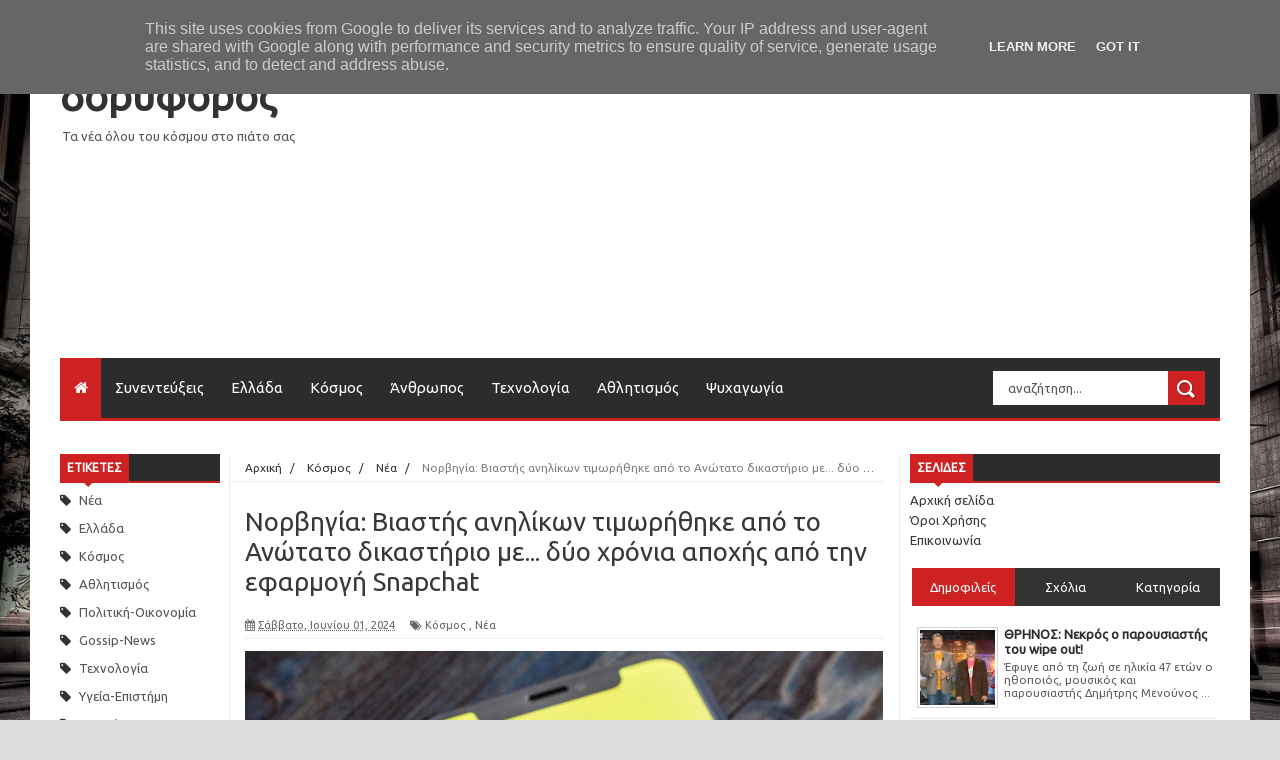

--- FILE ---
content_type: text/html; charset=UTF-8
request_url: http://www.doriforosnews.gr/2024/06/snapchat.html
body_size: 53679
content:
<!DOCTYPE html>
<html dir='ltr' xmlns='http://www.w3.org/1999/xhtml' xmlns:b='http://www.google.com/2005/gml/b' xmlns:data='http://www.google.com/2005/gml/data' xmlns:expr='http://www.google.com/2005/gml/expr'>
<head>
<link href='https://www.blogger.com/static/v1/widgets/335934321-css_bundle_v2.css' rel='stylesheet' type='text/css'/>
<!--[if lt IE 9]> <script src="http://html5shiv.googlecode.com/svn/trunk/html5.js"></script> <![endif]-->
<meta content='width=device-width,initial-scale=1,minimum-scale=1,maximum-scale=1' name='viewport'/>
<meta content='89eBEAiVqiqNHm-iJ01AAavOkwBGU7PRujAvEC3-JvM' name='google-site-verification'/>
<meta content='doriforosnews.gr' name='author'/>
<meta content='text/html;charset=UTF-8' http-equiv='Content-Type'/>
<meta content='IE=edge,chrome=1' http-equiv='X-UA-Compatible'/>
<link href='http://www.doriforosnews.gr/' hreflang='el' rel='alternate'/>
<script async='async' custom-element='amp-auto-ads' src='https://cdn.ampproject.org/v0/amp-auto-ads-0.1.js'></script>
<script>
  (function(i,s,o,g,r,a,m){i['GoogleAnalyticsObject']=r;i[r]=i[r]||function(){
  (i[r].q=i[r].q||[]).push(arguments)},i[r].l=1*new Date();a=s.createElement(o),
  m=s.getElementsByTagName(o)[0];a.async=1;a.src=g;m.parentNode.insertBefore(a,m)
  })(window,document,'script','https://www.google-analytics.com/analytics.js','ga');

  ga('create', 'UA-76224816-2', 'auto');
  ga('send', 'pageview');

</script>
<meta content='text/html; charset=UTF-8' http-equiv='Content-Type'/>
<meta content='blogger' name='generator'/>
<link href='http://www.doriforosnews.gr/favicon.ico' rel='icon' type='image/x-icon'/>
<link href='http://www.doriforosnews.gr/2024/06/snapchat.html' rel='canonical'/>
<link rel="alternate" type="application/atom+xml" title="δορυφόρος - Atom" href="http://www.doriforosnews.gr/feeds/posts/default" />
<link rel="alternate" type="application/rss+xml" title="δορυφόρος - RSS" href="http://www.doriforosnews.gr/feeds/posts/default?alt=rss" />
<link rel="service.post" type="application/atom+xml" title="δορυφόρος - Atom" href="https://www.blogger.com/feeds/8342304395478745536/posts/default" />

<link rel="alternate" type="application/atom+xml" title="δορυφόρος - Atom" href="http://www.doriforosnews.gr/feeds/3711401449302725474/comments/default" />
<!--Can't find substitution for tag [blog.ieCssRetrofitLinks]-->
<link href='https://blogger.googleusercontent.com/img/b/R29vZ2xl/AVvXsEiSZ-w5cXKyE9a8HQm7Sd165OkXno6q1tI05MXhilKtthSAtDTgtf6EvhW0jMzwtz8Bchwz3ZKcfWMiCL6uqBIKzZkZX9foVNL9CRPWWD1PdbMUH_rKS0Zo-OS2jPq_uMvVd_YNLCR-8XkBrtOMQQv4Db_OyJvEdF8uFeySV8Sqw3gEEahtoAT5AETXNss/w640-h320/norway.jpg' rel='image_src'/>
<meta content='http://www.doriforosnews.gr/2024/06/snapchat.html' property='og:url'/>
<meta content=' Νορβηγία: Βιαστής ανηλίκων τιμωρήθηκε από το Ανώτατο δικαστήριο με... δύο χρόνια αποχής από την εφαρμογή Snapchat' property='og:title'/>
<meta content='Ειδήσεις από την Ελλάδα και όλο τον κόσμο | Αποκλειστικές συνεντεύξεις' property='og:description'/>
<meta content='https://blogger.googleusercontent.com/img/b/R29vZ2xl/AVvXsEiSZ-w5cXKyE9a8HQm7Sd165OkXno6q1tI05MXhilKtthSAtDTgtf6EvhW0jMzwtz8Bchwz3ZKcfWMiCL6uqBIKzZkZX9foVNL9CRPWWD1PdbMUH_rKS0Zo-OS2jPq_uMvVd_YNLCR-8XkBrtOMQQv4Db_OyJvEdF8uFeySV8Sqw3gEEahtoAT5AETXNss/w1200-h630-p-k-no-nu/norway.jpg' property='og:image'/>
<title>
 Νορβηγία: Βιαστής ανηλίκων τιμωρήθηκε από το Ανώτατο δικαστήριο με... δύο χρόνια αποχής από την εφαρμογή Snapchat - δορυφόρος
</title>
<!-- Description and Keywords (start) -->
<meta content='Ειδήσεις από Ελλάδα και τον κόσμο, Αποκλειστικές συνεντεύξεις, Τελευταία νέα, Μυστήρια, Πολιτική, Οικονομία' name='keywords'/>
<!-- Description and Keywords (end) -->
<meta content=' Νορβηγία: Βιαστής ανηλίκων τιμωρήθηκε από το Ανώτατο δικαστήριο με... δύο χρόνια αποχής από την εφαρμογή Snapchat' property='og:title'/>
<meta content='http://www.doriforosnews.gr/2024/06/snapchat.html' property='og:url'/>
<meta content='article' property='og:type'/>
<meta content='https://blogger.googleusercontent.com/img/b/R29vZ2xl/AVvXsEiSZ-w5cXKyE9a8HQm7Sd165OkXno6q1tI05MXhilKtthSAtDTgtf6EvhW0jMzwtz8Bchwz3ZKcfWMiCL6uqBIKzZkZX9foVNL9CRPWWD1PdbMUH_rKS0Zo-OS2jPq_uMvVd_YNLCR-8XkBrtOMQQv4Db_OyJvEdF8uFeySV8Sqw3gEEahtoAT5AETXNss/w640-h320/norway.jpg' property='og:image'/>
<meta content='δορυφόρος' property='og:site_name'/>
<meta content='http://www.doriforosnews.gr/' name='twitter:domain'/>
<meta content=' Νορβηγία: Βιαστής ανηλίκων τιμωρήθηκε από το Ανώτατο δικαστήριο με... δύο χρόνια αποχής από την εφαρμογή Snapchat' name='twitter:title'/>
<meta content='summary_large_image' name='twitter:card'/>
<meta content='https://blogger.googleusercontent.com/img/b/R29vZ2xl/AVvXsEiSZ-w5cXKyE9a8HQm7Sd165OkXno6q1tI05MXhilKtthSAtDTgtf6EvhW0jMzwtz8Bchwz3ZKcfWMiCL6uqBIKzZkZX9foVNL9CRPWWD1PdbMUH_rKS0Zo-OS2jPq_uMvVd_YNLCR-8XkBrtOMQQv4Db_OyJvEdF8uFeySV8Sqw3gEEahtoAT5AETXNss/w640-h320/norway.jpg' name='twitter:image'/>
<meta content=' Νορβηγία: Βιαστής ανηλίκων τιμωρήθηκε από το Ανώτατο δικαστήριο με... δύο χρόνια αποχής από την εφαρμογή Snapchat' name='twitter:title'/>
<!-- Social Media meta tag need customer customization -->
<meta content='Facebook App ID here' property='fb:app_id'/>
<meta content='Facebook Admin ID here' property='fb:admins'/>
<meta content='@doriforosnews' name='twitter:site'/>
<meta content='@doriforosnews' name='twitter:creator'/>
<link href='http://fonts.googleapis.com/css?family=Ubuntu' rel='stylesheet' type='text/css'/>
<link crossorigin='anonymous' href='https://maxcdn.bootstrapcdn.com/font-awesome/4.7.0/css/font-awesome.min.css' integrity='sha384-wvfXpqpZZVQGK6TAh5PVlGOfQNHSoD2xbE+QkPxCAFlNEevoEH3Sl0sibVcOQVnN' rel='stylesheet'/>
<link href='https://www.blogger.com/static/v1/widgets/1535467126-widget_css_2_bundle.css' rel='stylesheet' type='text/css'/>

    <style type="text/css"><!-- /* 
    
<style id='page-skin-1' type='text/css'><!--
/*
-----------------------------------------------
Blogger Template Style
Name:        Mag Zilla
Author :     http://www.soratemplates.com
License:     Free Version
----------------------------------------------- */
html,body,div,span,applet,object,iframe,h1,h2,h3,h4,h5,h6,p,blockquote,pre,a,abbr,acronym,address,big,cite,code,del,dfn,em,img,ins,kbd,q,s,samp,small,strike,strong,sub,sup,tt,var,b,u,i,center,dl,dt,dd,ol,ul,li,fieldset,form,label,legend,table,caption,tbody,tfoot,thead,tr,th,td,article,aside,canvas,details,embed,figure,figcaption,footer,header,hgroup,menu,nav,output,ruby,section,summary,time,mark,audio,video{margin:0;padding:0;border:0;font-size:100%;font:inherit;vertical-align:baseline;}
/* HTML5 display-role reset for older browsers */
article,aside,details,figcaption,figure,footer,header,hgroup,menu,nav,section{display:block;}body{line-height:1;display:block;}*{margin:0;padding:0;}html{display:block;}ol,ul{list-style:none;}blockquote,q{quotes:none;}blockquote:before,blockquote:after,q:before,q:after{content:&#39;&#39;;content:none;}table{border-collapse:collapse;border-spacing:0;}
/* YOUTUBE */
.videoWrapper {
position: relative;
padding-bottom: 56.25%; /* 16:9 */
padding-top: 25px;
height: 0;
}
.videoWrapper iframe {
position: absolute;
top: 0;
left: 0;
width: 100%;
height: 100%;
}
/* FRAMEWORK */
.navbar,.post-feeds,.feed-links{display:none;
}
.section,.widget{margin:0 0 0 0;padding:0 0 0 0;
}
strong,b{font-weight:bold;
}
cite,em,i{font-style:italic;
}
a:link{color:#383838;text-decoration:none;outline:none;transition:all 0.25s;-moz-transition:all 0.25s;-webkit-transition:all 0.25s;
}
a:visited{color:#333333;text-decoration:none;
}
a:hover{color:#CD2122;text-decoration:none;
}
a img{border:none;border-width:0;outline:none;
}
abbr,acronym{
}
sup,sub{vertical-align:baseline;position:relative;top:-.4em;font-size:86%;
}
sub{top:.4em;}small{font-size:86%;
}
kbd{font-size:80%;border:1px solid #999;padding:2px 5px;border-bottom-width:2px;border-radius:3px;
}
mark{background-color:#ffce00;color:black;
}
p,blockquote,pre,table,figure,hr,form,ol,dl{margin:1.5em 0;
}
hr{height:1px;border:none;background-color:#666;
}
body#layout .widget-content {
border: 1px solid #CCC;
color: #666;
height: 3.3em;
line-height: 1em;
overflow: visible !important;
padding: 5px;
position: relative;
text-align: center;
}
/* HEADING */
h1,h2,h3,h4,h5,h6{font-weight:bold;line-height:normal;margin:0 0 0.6em;
}
h1{font-size:200%
}
h2{font-size:180%
}
h3{font-size:160%
}
h4{font-size:140%
}
h5{font-size:120%
}
h6{font-size:100%
}
/* LIST */
ol{list-style:decimal outside
}
ul{list-style:disc outside
}
dt{font-weight:bold
}
dd{margin:0 0 .5em 2em
}
/* FORM */
input,button,select,textarea{font:inherit;font-size:100%;line-height:normal;vertical-align:baseline;
}
textarea{display:block;-webkit-box-sizing:border-box;-moz-box-sizing:border-box;box-sizing:border-box;
}
/* CODE BLOCKQUOTE */
pre,code{font-family:&quot;Courier New&quot;,Courier,Monospace;color:inherit;
}
pre{white-space:pre;word-wrap:normal;overflow:auto;
}
.post-body blockquote {
background: url(https://blogger.googleusercontent.com/img/b/R29vZ2xl/AVvXsEjF_2wZnxE0ZoZjxnhPPADRKEI8uOYMoU9deZ6Sfzma2BcHyyeZ9neacLnkAwBRXRdTDpZYe3VvaprELI6aLBxdnsQkNOvQgkNg5JQTipNMZtSLKtVALWy9FkQMI9jP3yUHY8sy-Ertok7K/s50/quote.png) no-repeat scroll left 18px transparent;
font-family: Monaco,Georgia,&quot;
font-size: 100%;
font-style: italic;
line-height: 22px;
margin: 20px 0 30px 20px;
min-height: 60px;
padding: 0 0 0 60px;
}
/* TABLE */
.post-body table[border=&quot;1&quot;] th, .post-body table[border=&quot;1&quot;] td, .post-body table[border=&quot;1&quot;] caption{border:1px solid;padding:.2em .5em;text-align:left;vertical-align:top;
}
.post-body table.tr-caption-container {border:1px solid #e5e5e5;
}
.post-body th{font-weight:bold;
}
.post-body table[border=&quot;1&quot;] caption{border:none;font-style:italic;
}
.post-body table{
}
.post-body td, .post-body th{vertical-align:top;text-align:left;font-size:13px;padding:3px 5px;border:1px solid #e5e5e5;
}
.post-body th{background:#f0f0f0;
}
.post-body table.tr-caption-container td {border:none;padding:8px;
}
.post-body table.tr-caption-container, .post-body table.tr-caption-container img, .post-body img {max-width:100%;height:auto;
}
.post-body td.tr-caption {color:#666;font-size:80%;padding:0px 8px 8px !important;
}
img {
max-width:100%;
height:auto;
border:0;
}
table {
max-width:100%;
}
.clear {
clear:both;
}
.clear:after {
visibility:hidden;
display:block;
font-size:0;
content:" ";
clear:both;
height:0;
}
body#layout div#header-right {
width: 60%;
}
body#layout .stylebox {
float: left;
width: 100%;
margin: 0 0;
}
body#layout .tagcloud a {
float:none;
margin:0;
padding:0;
}
body#layout #mywrapper {
width: 70%;
}
body#layout #post-wrapper {
width: 54%;
float: left;
}
body#layout #sidebar-narrow {
max-width: 200px !important;
margin-right: 0;
}
body#layout #sidebar-wrapper {
overflow: visible;
width: 28%;
}
body#layout div#main {
width: 100%;
}
body#layout #bottombar .left {
float: left;
width: 20%;
}
body#layout #bottombar .center {
float: left;
width: 18%;
}
body#layout #bottombar .center1 {
float: left;
width: 18%;
}
body#layout #bottombar .right{
float: left;
width: 20%;
}
body#layout #outer-wrapper {
margin: 60px auto 0;
}
body#layout #sidebar-narrow .layout-widget-description, body#layout #sidebar-wrapper .layout-widget-description, body#layout #bottombar .layout-widget-description {
display:none;
}
body#layout div.layout-widget-description {
display: none;
}
body {
background: #dddddd none repeat scroll top left;
margin: 0 0 0 0;
padding: 0 0 0 0;
color: #333333;
font: normal normal 13px 'Ubuntu', sans-serif;
text-align: left;
background-size: cover;
background-image: url(https://blogger.googleusercontent.com/img/b/R29vZ2xl/AVvXsEh-71JPygB_ALXv6Q9O6PulS3lVAKMaTZmWHThmmvDX6BL5bXASSvgDWo7ZTrNZCxiENojJrJ4xuLeyAXDeex3IF2NrfJkIP5NGl_g_Nen2_hyphenhyphenw70ngpxGQDxt557js8tKaNGcHv7nrFCQ/s1600/background.jpg);
background-repeat: no-repeat;
background-attachment: fixed;
background-position: center top;
}
/* OUTER-WRAPPER */
#outer-wrapper {
background:#ffffff;
max-width:1220px;
margin:0px auto 0;
box-shadow: 0px 0px 5px rgba(80, 80, 80, 0.1);
overflow:hidden;
}
/* NAVIGATION MENU */
.top-menu {
font: normal normal 12px 'Ubuntu', sans-serif;
margin: 0 auto;
height: 43px;
background: #2c2c2c;
overflow: hidden;
padding: 0 28px;
border-bottom: 3px solid #CD2122;
}
.top-menu1 {
font:normal normal 12px 'Ubuntu', sans-serif;
margin:0 auto;
height:43px;
overflow:hidden;
padding: 11px 0px 0;
}
.menubar {
list-style-type:none;
margin:0 0 0 0;
padding:0 0 0 0;
}
.menubar li {
display:block;
float:left;
line-height:38px;
margin:0 0 0 0;
padding:0 0 0 0;
border-right:1px solid #424242;
}
.menubar li a {
background: #2c2c2c;
color: #E0E0E0;
display: block;
padding: 0 12px;
}
.menubar li a:hover {
background:#CD2122;
}
ul.socialbar {
height:38px;
margin:0 0 0 0;
padding:0 0;
float:right;
}
ul.socialbar li {
display:inline-block;
list-style-type:none;
float:right;
margin:0 0;
padding:0 0;
border-right:none;
}
/* HEADER WRAPPER */
#header-wrapper {
margin:0 auto;
overflow:hidden;
padding: 0 30px;
min-height: 150px;
background: url(https://blogger.googleusercontent.com/img/b/R29vZ2xl/AVvXsEhPO-gGxwkUlc9L9Ql6unG83FevW-lynHeE5Sttwa4wAoV7T0mQQpk_aK7nA10tPTaJQUvncTjaP5dcxKS2kk0xZ9mftWV70pWTYHc_QKPnoAn6djkclimnYsaDojqpkYzUw_Tf4ft0vUqp/s1105/top-shadow.png) no-repeat scroll center top transparent;
}
.header {
float:left;
width:25.7%;
max-width:257px;
margin: 28px 0 -5PX;
}
.header h1.title,.header p.title {
font:normal bold 40px 'Ubuntu', sans-serif;
margin:0 0 0 0;
}
.header .description {
color:#555555;
}
.header a {
color:#333333;
}
.header a:hover {
color:#999;
}
.header img {
display:block;
padding: 23px 0 39px;
}
.header-right {
float: right;
padding: 0;
margin: 32px 0px 0 0;
width: 70%;
max-width: 728px;
max-height: 90px;
}
.header-right img {
display:block;
}
/* NAVI */
#home-text{
display:none;
}
#nav {
font: normal bold 12px 'Ubuntu', sans-serif;
text-transform: uppercase;
height: 59px;
line-height: 50px;
padding: 0 28px;
background: #F4F4F4;
border-top: 1px solid #E5E5E5;
border-bottom: 1px solid #E5E5E5;
}
#main-nav {
margin: 0 auto;
width: 1160px;
height: 60px;
background: #2c2c2c;
border-bottom: 3px solid #CD2122;
}
#main-nav .menu-alert{
float:left;
padding:18px 0 0 10px ;
font-style:italic;
color:#FFF;
}
#top-menu-mob , #main-menu-mob{ display:none; }
#main-nav ul li {
font-family: 'Ubuntu', sans-serif;
font-size:16px;
position: relative;
display: inline-block;
float: left;
height:60px;
}
#main-nav ul li:last-child a{border-right:0 none;}
#main-nav ul li a {
display: inline-block;
height: 60px;
line-height: 60px;
padding: 0 16px;
text-decoration: none;
color: #fff;
font-family: 'Ubuntu', sans-serif;
font-size: 15px;
cursor: pointer;
font-weight: 400;
line-height: 60px;
margin: 0;
padding: 0 .9em;
}
#main-nav ul li a.active {
background: #CD2122;
}
#main-nav ul li a .sub-indicator{}
#main-nav ul li a:hover {}
#main-nav ul ul{
display: none;
padding: 0;
position: absolute;
top: 60px;
width: 180px;
z-index: 99999;
float: left;
background: #2c2c2c;
}
#main-nav ul ul li, #main-nav ul ul li:first-child {
background: none !important;
z-index: 99999;
min-width: 180px;
border: 0 none;
font-size: 15px;
height: auto;
margin: 0;
}
#main-nav ul ul li:first-child ,#main-nav ul li.current-menu-item ul li:first-child,
#main-nav ul li.current-menu-parent ul li:first-child,#main-nav ul li.current-page-ancestor ul li:first-child { border-top:0 none !important;}
#main-nav ul ul ul ,#main-nav ul li.current-menu-item ul ul, #main-nav ul li.current-menu-parent ul ul, #main-nav ul li.current-page-ancestor ul ul{right: auto;left: 100%; top: 0 !important; z-index: 99999; }
#main-nav ul.sub-menu a ,
#main-nav ul ul li.current-menu-item a,
#main-nav ul ul li.current-menu-parent a,
#main-nav ul ul li.current-page-ancestor a{
border: 0 none;
background: none !important;
height: auto !important;
line-height: 1em;
padding: 10px 10px;
width: 160px;
display: block !important;
margin-right: 0 !important;
z-index: 99999;
color: #fff !important;
}
#main-nav ul li.current-menu-item ul a,
#main-nav ul li.current-menu-parent ul a,
#main-nav ul li.current-page-ancestor ul a{ color:#eee !important; text-shadow:0 1px 1px #222 !important;}
#main-nav ul li:hover > a, #main-nav ul :hover > a { background: #CD2122 ;}
#main-nav ul ul li:hover > a,
#main-nav ul ul :hover > a {background: #CD2122 !important; padding-left:15px !important;padding-right:5px !important;}
#main-nav ul li:hover > ul {display: block;}
#main-nav ul li.current-menu-item,
#main-nav ul li.current-menu-parent,
#main-nav ul li.current-page-ancestor{
margin-top:0;
height:50px;
border-left:0 none !important;
}
#main-nav ul li.current-menu-item ul.sub-menu a, #main-nav ul li.current-menu-item ul.sub-menu a:hover,
#main-nav ul li.current-menu-parent ul.sub-menu a, #main-nav ul li.current-menu-parent ul.sub-menu a:hover
#main-nav ul li.current-page-ancestor ul.sub-menu a, #main-nav ul li.current-page-ancestor ul.sub-menu a:hover{background: none !important;}
#main-nav ul li.current-menu-item a, #main-nav ul li.current-menu-item a:hover,
#main-nav ul li.current-menu-parent a, #main-nav ul li.current-menu-parent a:hover,
#main-nav ul li.current-page-ancestor a, #main-nav ul li.current-page-ancestor a:hover{
background:$(maincolor);
text-shadow:0 1px 1px #b43300;
color:#FFF;
height:50px;
line-height:50px;
border-left:0 none !important;
}
#main-nav ul.sub-menu li.current-menu-item,#main-nav ul.sub-menu li.current-menu-item a,
#main-nav li.current-menu-item ul.sub-menu a,#main-nav ul.sub-menu li.current-menu-parent,
#main-nav ul.sub-menu li.current-menu-parent a,#main-nav li.current-menu-parent ul.sub-menu a,
#main-nav ul.sub-menu li.current-page-ancestor,#main-nav ul.sub-menu li.current-page-ancestor a,
#main-nav li.current-page-ancestor ul.sub-menu a{height:auto !important; line-height: 12px;}
#main-nav ul li.menu-item-home ul li a,
#main-nav ul ul li.menu-item-home a,
#main-nav ul li.menu-item-home ul li a:hover{
background-color:transparent !important;
text-indent:0;
background-image:none !important;
height:auto !important;
width:auto;
}
#main-menu-mob,#top-menu-mob{
background: #222;
width: 710px;
padding: 5px;
border: 1px solid #000;
color:#DDD;
height: 27px;
margin:13px 0 0 10px;
}
#top-menu-mob{
width: 350px;
margin:2px 0 0 0;
}
#main-nav.fixed-nav{
position:fixed;
top:0;
left:0;
width:100% !important;
z-index:999;
opacity:0.9;
-webkit-box-shadow: 0 5px 3px rgba(0, 0, 0, .1);
-moz-box-shadow: 0 5px 3px rgba(0, 0, 0, .1);
box-shadow: 0 5px 3px rgba(0, 0, 0, .1);
}
/* CONTENT WRAPPER */
#content-wrapper {
background-color:transparent;
margin: 0 auto;
padding: 15px 30px 0;
word-wrap:break-word;
margin-top: 1px;
}
.largebanner {
background:#fff;
border-right:1px solid #e5e5e5;
border-bottom:1px solid #e5e5e5;
border-left:1px solid #e5e5e5;
}
.largebanner .widget {
padding:15px 14px;
overflow:hidden;
}
.largebanner img, .largebanner iframe{
display:block;
max-width:100%;
border:none;
overflow:hidden;
}
/* POST WRAPPER */
#post-wrapper {
background:transparent;
float:right;
width:640px;
max-width:640px;
margin:0 0 10px;
}
.post-container {
padding:0px 0px 0 0;
}
.breadcrumbs {font-size: 90%;
height: 16px;
margin-bottom: 10px;
margin-top: 1px;
overflow: hidden;
white-space: nowrap;
text-overflow: ellipsis;
padding: 5px;
margin-left: -15px;
border-bottom: 1px solid #ECECEC;}
.breadcrumbs > span {padding: 10px 5px 10px 10px;}
.breadcrumbs > span:last-child {background: none repeat scroll 0 0 transparent;color: #808080;}
.breadcrumbs a {color: #333333;}
.post {
background:#ffffff;
margin:0 0 15px;
padding:15px 0;
border-bottom: 1px solid #E2E2E2;
}
.post-body {
line-height:1.6em;
}
h2.post-title, h1.post-title {
font:normal normal 20px 'Ubuntu', sans-serif;
}
h2.post-title a, h1.post-title a, h2.post-title, h1.post-title {
color:#383838;
}
h2.post-title a:hover, h1.post-title a:hover {
color:#0072C6;
}
.img-thumbnail {
background:#fbfbfb url(https://blogger.googleusercontent.com/img/b/R29vZ2xl/AVvXsEhAfAZfVShYLRJfcNQ00NZnn-dSMytuWiF-6VVecd7PMLaXHlHH7uqA07g5uQCaEES9fHSy4toaC_PtzvX_ATUVf_H_jz5sF14mOwZbeU1s7nMFLnIzDllC7ue92g8VKTv49XGQO12LIMWP/w200-c-h140/no-image.png) no-repeat center center;
position:relative;
float:left;
width:200px;
height:150px;
margin:0 15px 0 0;
}
.img-thumbnail img {
width:200px;
height:150px;
}
span.rollover {
}
span.rollover:before {
content:"";
position: absolute;
width:24px;
height:24px;
margin:-12px;
top:50%;
left:50%;
}
span.rollover:hover {
opacity: .7;
-o-transition:all 1s;
-moz-transition:all 1s;
-webkit-transition:all 1s;
}
.post-info {
background: transparent;
margin: 0 0 12px;
color: #666666;
font-size: 11px;
padding: 5px 0;
border-bottom: 1px dotted #dedede;
}
.post-info a {
display:inline-block;
color:#666666;
}
.author-info, .time-info, .comment-info, .label-info, .review-info {
margin-right:12px;
display:inline;
}
a.readmore {
display:inline-block;
margin:15px 0 0;
background-color:#ffffff;
border:1px solid #dddddd;
padding:0px 10px;
line-height:26px;
color:#333333;
font-size:11px;
font-weight:bold;
text-transform:uppercase;
}
a.readmore:hover  {
border:1px solid #aaaaaa;
}
/* PAGE NAVIGATION */
.pagenavi {
clear:both;
margin:-5px 0 10px;
text-align:center;
font-size:11px;
font-weight:bold;
}
.pagenavi span,.pagenavi a {
padding:6px 10px;
margin-right:3px;
display:inline-block;
color:$(readmore.color);
background-color:$(readmore.background.color);
border: 1px solid $(readmore.border.color);
}
.pagenavi .current, .pagenavi .pages, .pagenavi a:hover {
border: 1px solid $(readmore.hover.color);
}
.pagenavi .pages {
display:none;
}
/* SIDEBAR WRAPPER */
#sidebar-wrapper {
background:transparent;
float:right;
width:33%;
max-width:310px;
margin:0 auto;
border-left: 1px solid #eaeaea;
padding-left: 10px;
}
.sidebar-container {
padding:0px 0;
}
.sidebar h2, .panel h2 {
font: normal bold 12px 'Ubuntu', sans-serif;
color: #333333;
margin: 0 0 10px 0;
padding: 7px 0px;
text-transform: uppercase;
position: relative;
border-bottom: 2px solid #CD2122;
background: #2c2c2c;
}
#sidebar1 h2 span,#sidebar h2 span{
border-bottom: 2px solid #CD2122;
bottom: -2px;
padding: 7px;
color: #FFFFFF;
background: #CD2122;
}
#sidebar-narrow h2 span,#sidebar-narrow h2 span{
border-bottom: 2px solid #CD2122;
bottom: -2px;
padding: 7px;
color: #FFFFFF;
background: #CD2122;
}
#bottombar h2 span {
border-bottom: 2px solid #CD2122;
bottom: -2px;
padding: 6px;
color: #fff;
}
#sidebar1 h2 span:after,#related-posts h2 span:after,#sidebar h2 span:after,#bottombar h2 span:after,#sidebar-narrow h2 span:after {
content: no-close-quote;
position: absolute;
width: 0px;
height: 0px;
bottom: -6px;
left: 22px;
border-left: 6px solid rgba(0, 0, 0, 0);
border-right: 6px solid rgba(0, 0, 0, 0);
border-top: 6px solid #CD2122;
}
.sidebar h2:after, .panel h2:after {
content: " ";
width:90px;
height: 0px;
position: absolute;
left: 0;
bottom: -2px;
}
.sidebar .widget {
margin:0 0 20px;
}
.sidebar ul, .sidebar ol {
list-style-type:none;
margin:0 0 0 0;
padding:0 0 0 0;
}
.sidebar li {
margin:5px 0;
padding:0 0 0 0;
}
/* RECENT POST */
.recent-post-title {
margin: 0 0 15px;
padding: 0;
position: relative;
border-bottom: 2px solid #CD2122;
background:#2c2c2c;
}
div.recent-post-title:after {
content: no-close-quote;
position: absolute;
width: 0px;
height: 0px;
bottom: -6px;
left: 22px;
border-left: 6px solid rgba(0, 0, 0, 0);
border-right: 6px solid rgba(0, 0, 0, 0);
border-top: 6px solid #CD2122;
}
.recent-post-title h2 {
font: normal bold 14px 'Ubuntu', sans-serif;
height: 22px;
line-height: 22px;
margin: 0 0;
padding:4px 10px;
background: #CD2122;
color: #474747;
display: inline-block;
}
.recent-post-title h2 a {
color:#fff;
}
.stylebox {
float:left;
width:50%;
margin:0 0;
}
.stylebox .widget {
padding:0 15px 15px 0;
}
.stylebox .widget-content {
background:#ffffff;
}
.stylebox ul {
list-style-type:none;
margin:0 0 0 0;
padding:0 0 0 0;
}
.stylebox1 {
float:left;
width:100%;
margin:0 0;
}
.stylebox1 .widget {
padding:0 0px 15px 0;
}
.stylebox1 .widget-content {
background:#ffffff;
}
.stylebox1  ul {
list-style-type:none;
margin:0 0 0 0;
padding:0 0 0 0;
}
/* RECENT POST */
ul.xpose_thumbs {
margin:0 0 0 0;
}
ul.xpose_thumbs li {
font-size:12px;
min-height:68px;
padding-bottom: 5px;
}
ul.xpose_thumbs .xpose_thumb {
position:relative;
background:#fbfbfb;
margin:3px 0 10px 0;
width:100%;
height:50px;
padding-bottom:46%;
overflow:hidden;
}
ul.xpose_thumbs .xpose_thumb img {
height:auto;
width:100%;
object-fit: cover;
}
ul.xpose_thumbs1 {
margin:0 0 0 0;
width:48%;
float:left;
}
ul.xpose_thumbs1 li {
font-size:12px;
min-height:68px;
}
ul.xpose_thumbs1 .xpose_thumb {
position:relative;
background:#fbfbfb;
margin:0px 0 10px 0;
width:100%;
overflow:hidden;
}
ul.xpose_thumbs1 .xpose_thumb img {
height:320px;
width:100%;
object-fit: cover;
}
ul.xpose_thumbs2 {
font-size:13px;
}
ul.xpose_thumbs2 li {
padding:0 0;
min-height:66px;
font-size:11px;
margin: 0 0 8px;
padding: 0 0 8px;
border-bottom:1px dotted #e5e5e5;
}
ul.xpose_thumbs2 .xpose_thumb2 {
background:#fbfbfb;
float:left;
margin:3px 8px 0 0;
height:70px;
width:70px;
}
ul.xpose_thumbs2 .xpose_thumb2 img {
height:70px;
width:70px;
}
span.xpose_title {
font:normal normal 16px 'Ubuntu', sans-serif;
display:block;
margin:0 0 5px;
line-height:1.4em;
}
span.xpose_title2 {
font-size:17px;
}
span.rp_summary {
display:block;
margin:6px 0 0;
color:#666666;
}
span.xpose_meta {
background:transparent;
display:block;
font-size:11px;
color:#aaa;
}
span.xpose_meta a {
color:#aaa !important;
display:inline-block;
}
span.xpose_meta_date, span.xpose_meta_comment, span.xpose_meta_more  {
display:inline-block;
margin-right:8px;
}
span.xpose_meta_date:before {
content: "\f133";
font-family: FontAwesome;
font-style: normal;
font-weight: normal;
text-decoration: inherit;
padding-right:4px;
}
span.xpose_meta_comment:before  {
content: "\f086";
font-family: FontAwesome;
font-style: normal;
font-weight: normal;
text-decoration: inherit;
padding-right:4px;
}
span.xpose_meta_more:before {
content: "\f0a9";
font-family: FontAwesome;
font-style: normal;
font-weight: normal;
text-decoration: inherit;
padding-right:4px;
}
ul.xpose_thumbs2 li a:hover, ul.xpose_thumbs li a:hover {
color:#CD2122;
}
ul.xpose_thumbs22 {
font-size:13px;
width:50%;
float:right;
}
ul.xpose_thumbs22 li {
padding:0 0;
min-height:66px;
font-size:11px;
margin: 0 0 8px;
padding: 0 0 8px;
border-bottom:1px dotted #e5e5e5;
}
ul.xpose_thumbs22 .xpose_thumb2 {
background:#fbfbfb;
float:left;
margin:3px 8px 0 0;
height:70px;
width:70px;
}
ul.xpose_thumbs22 .xpose_thumb2 img {
height:70px;
width:70px;
}
span.xpose_title {
font:normal normal 16px 'Ubuntu', sans-serif;
display:block;
margin:0 0 5px;
line-height:1.4em;
}
span.xpose_title2 {
font-size:17px;
}
span.rp_summary {
display:block;
margin:6px 0 0;
color:#666666;
}
div#author-box {
border: 1px solid #eee;
padding: 20px;
background: #f9f9f9;
display: none;
}
span.xpose_meta {
background:transparent;
display:block;
font-size:11px;
color:#aaa;
}
span.xpose_meta a {
color:#aaa !important;
display:inline-block;
}
span.xpose_meta_date, span.xpose_meta_comment, span.xpose_meta_more  {
display:inline-block;
margin-right:8px;
}
span.xpose_meta_date:before {
content: "\f133";
font-family: FontAwesome;
font-style: normal;
font-weight: normal;
text-decoration: inherit;
padding-right:4px;
}
span.xpose_meta_comment:before  {
content: "\f086";
font-family: FontAwesome;
font-style: normal;
font-weight: normal;
text-decoration: inherit;
padding-right:4px;
}
span.xpose_meta_more:before {
content: "\f0a9";
font-family: FontAwesome;
font-style: normal;
font-weight: normal;
text-decoration: inherit;
padding-right:4px;
}
ul.xpose_thumbs22 li a:hover, ul.xpose_thumbs li a:hover {
color:#CD2122;
}
/* BOTTOMBAR */
#bottombar {
background: #2c2c2c;
overflow: hidden;
margin: 0 auto;
padding: 15px 28px;
color: #dddddd;
border-top: 4px solid #CD2122;
background-repeat: repeat;
background-size: inherit;
background-position: center top;
}
#bottombar .left {
float:left;
width:25%;
}
#bottombar .center {
float:left;
width:25%;
}
#bottombar .center1 {
float:left;
width:25%;
}
#bottombar .right {
float:right;
width:25%;
}
#bottombar .left .widget, #bottombar .center .widget ,#bottombar .center1 .widget{
margin:0 15px 15px 0;
}
#bottombar .right .widget {
margin:0 0 15px 0;
}
#bottombar h2 {
font:normal bold 13px 'Ubuntu', sans-serif;
margin:0 0 10px 0;
padding:6px 0;
text-transform:uppercase;
position:relative;
border-bottom: 2px solid #696969;
color:#eeeeee;
}
#bottombar ul, #bottombar ol {
list-style-type:none;
margin:0 0 0 0;
padding:0 0 0 0;
}
#bottombar li {
margin:5px 0;
padding:0 0 0 0;
}
#bottombar ul li:before {
color:#eeeeee !important;
}
#bottombar a {
-webkit-transition: all 0.2s ease;
transition: all 0.2s ease;
color: #fff;
}
#bottombar a:hover {
color:#ffffff;
}
/* FOOTER */
#footer-wrapper {
background:#343434;
margin:0 auto;
padding:0px 20px;
overflow:hidden;
color:#eeeeee;
font-size:12px;
}
.footer-left {
float:left;
margin:10px;
margin-top: 32px;
color: #949494;
}
.footer-right {
float:right;
margin:10px;
color: #949494;
}
#footer-wrapper a {
color:#b8b8b8;
}
#footer-wrapper a:hover {
color:#ffffff;
}
/* TAB MENU */
.set, .panel {
margin: 0 0;
}
.tabs .panel {
padding:0 0;
}
.tabs-menu {
border-bottom:3px solid #E73138;
padding: 0 0;
margin:0 0;
}
.tabs-menu li {
font:normal bold 12px 'Ubuntu', sans-serif;
display: inline-block;
*display: inline;
zoom: 1;
margin: 0 3px 0 0;
padding:10px;
background:#fff;
border:1px solid #e5e5e5;
border-bottom:none !important;
color:#333333;
cursor:pointer;
position:relative;
}
.tabs-menu .active-tab {
background:#E73138;
border:1px solid #E73138;
border-bottom:none !important;
color:#fff;
}
.tabs-content {
padding:10px 0;
}
.tabs-content .widget li {
float:none !important;
margin:5px 0;
}
.tabs-content .widget ul {
overflow:visible;
}
/* Custom CSS for Blogger Popular Post Widget */
.PopularPosts ul,
.PopularPosts li,
.PopularPosts li img,
.PopularPosts li a,
.PopularPosts li a img {
margin:0 0;
padding:0 0;
list-style:none;
border:none;
background:none;
outline:none;
}
.PopularPosts ul {
margin:.5em 0;
list-style:none;
color:black;
counter-reset:num;
}
.PopularPosts ul li img {
display:block;
margin:0 .5em 0 0;
width:65px;
height:65px;
float:left;
}
.PopularPosts ul li {
margin:0 10% .4em 0 !important;
padding:.5em 0em .8em .5em !important;
counter-increment:num;
position:relative;
}
.PopularPosts ul li:before,
.PopularPosts ul li .item-title a, .PopularPosts ul li a {
font-weight:bold;
color:#2c2c2c !important;
text-decoration:none;
}
#bottombar .popular-posts li {
border-bottom: 1px solid #333;
}
#bottombar .PopularPosts ul li a {
-webkit-transition: all 0.2s ease;
transition: all 0.2s ease;
color: #fff!important;
}
/* Set color and level */
.PopularPosts ul li {margin-right:1% !important}
.PopularPosts .item-thumbnail {
margin:0 0 0 0;
}
.PopularPosts .item-snippet {
font-size:11.5px;
color: #5C5C5C;
}
#bottombar .PopularPosts .item-snippet {
color: #5C5C5C;
font-size: 12px;
line-height: 32px;
}
.profile-img{
display:inline;
opaciry:10;
margin:0 6px 3px 0;
}
/* BACK TO TOP */
#back-to-top {
background:#353738;
color:#ffffff;
padding:8px 10px;
font-size:24px;
border: 1px solid #4b4b4b;
}
.back-to-top {
position:fixed !important;
position:absolute;
bottom:20px;
right:15px;
z-index:999;
}
/* RELATED POST WIDGET START */
#related-posts h2 > span{
border-bottom: 2px solid #CD2122;
bottom: -2px;
padding: 6px 10px;
background: #CD2122;
}
#related-posts{
float:left;
width:100%;
margin-bottom:40px;
}
#related-posts h2{
padding: 6px 0;
font: normal normal 18px 'Ubuntu', sans-serif;
text-transform: uppercase;
font: normal bold 12px;
text-align: left;
color: #fff;
margin-bottom: 5px;
border-bottom: 2px solid #CD2122;
background:#2c2c2c;
}
#related-posts a {
width: 205px;
text-decoration: none;
margin: 0 7px 7px 0;
float: left;
}
#related-posts #r-title {
width:100%;
padding:8px 0px 20px;
color:#fff;
height:25px;
text-align:left;
margin:-59px 0px 0px 0px;
font: normal 14px 'Ubuntu';
line-height:20px;
background: rgba(35, 35, 35, 0.9);
opacity: 0.9;filter: alpha(opacity = 90);
}
#related-posts h8 {
padding-left: 14px;
display: inline-block;
}
#related-posts .related_img {
padding:0px;
width:100%;
height:150px;
}
#related-posts .related_img:hover{
opacity:.7;
filter:alpha(opacity=70);
-moz-opacity:.7;
-khtml-opacity:.7;
}
/* share buttons */
.share-buttons-box {
height: 67px;
background: url(https://blogger.googleusercontent.com/img/b/R29vZ2xl/AVvXsEhg1XvdgSQpX4ilcLLIYg2SlfQ9tIQ9J1ZAFfiYrsCwuPAROUS1ha0hKmSvVS49V9u0nd8zzF4Zz6RM5h6QM3qBJuBFY6dosPjM_n69JKVy0735EjRKNhrh0DrOZGIvm4mv6ofTTcvjqHJT/s1600/share.png) no-repeat 330px 10px;
margin:20px 0 15px;
overflow:hidden;
}
.share-buttons {
margin:0 0;
height:67px;
float:left;
}
.share-buttons .share {
float:left;
margin-right:10px;
display:inline-block;
}
/* error and search */
.status-msg-wrap {
font-size:120%;
font-weight:bold;
width:100%;
margin:20px auto;
}
.status-msg-body {
padding:20px 2%;
width:96%;
}
.status-msg-border {
border:1px solid #e5e5e5;
opacity:10;
width:auto;
}
.status-msg-bg {
background-color:#ffffff;
}
.status-msg-hidden {
padding:20px 2%;
}
#ArchiveList ul li:before {
content:"" !important;
padding-right:0px !important;
}
/* facebook comments */
.fb-comments{width: 100% !important;}
.fb-comments iframe[style]{width: 100% !important;}
.fb-like-box{width: 100% !important;}
.fb-like-box iframe[style]{width: 100% !important;}
.fb-comments span{width: 100% !important;}
.fb-comments iframe span[style]{width: 100% !important;}
.fb-like-box span{width: 100% !important;}
.fb-like-box iframe span[style]{width: 100% !important;
}
.rich-snippet {
padding:10px;
margin:15px 0 0;
border:3px solid #eee;
font-size:12px;
}
/* SIDEBAR */
.sidebar-narrow{margin:0}
#sidebar-narrow .widget{margin-bottom:30px;}
#sidebar-narrow{float:right;width:160px;
border-right: 1px solid #eaeaea;
padding: 0px 9px 0 0px;}
div#main {
width: 638px;
}
div#mywrapper {
float: left;
width: 825px;
}
#sidebartab {
margin-bottom: 15px;
}
.tab-widget-menu {
height: 46px;
margin: 0;
padding: 0px 0 0 2px;
}
#sidebartab .widget {
margin-bottom: 0;
padding-bottom: 0;
}
#sidebartab .h2title {
display: none;
}
#sidebartab .h2titlesmall {
display: none;
}
#sidebartab .widget-content {
box-shadow: none;
-moz-box-shadow: none;
-webkit-box-shadow: none;
border: 0;
}
.tab-widget-menu ul, .tab-widget-menu li {
list-style: none;
padding: 0;
margin: 0;
}
.tab-widget-menu li {
background: #333;
bottom: -2px;
color: #FFF;
cursor: pointer;
float: left;
height: 38px;
line-height: 38px;
margin: -2px 0px 0 0px;
padding: 0;
position: relative;
text-align: center;
width: 33.3%;
z-index: 2;
}
.tab-widget-menu li.selected {
background: #CD2122;
border-width: 1px 1px 3px;
color: #FFF;
margin-top: -2px;
}
#sidebartab .h2title, #sidebartab h2 {
display: none;
}
#sidebartab .h2titlesmall, #sidebartab h2 {
display: none;
}
#sidebartab .widget-content img {
padding: 2px;
border: 1px solid lightGrey;
width: 75px;
height: 75px;
}
#sidebartab .popular-posts li {
background: none repeat scroll 0 0 transparent;
border-bottom: 1px solid #E9E9E9;
overflow: hidden;
padding: 10px 0;
}
.PopularPosts img:hover, #sidebartab .widget-content img:hover {
-khtml-opacity: 0.4;
-moz-opacity: 0.4;
opacity: 0.4;
}
#sidebarlab .sidebar li a:hover {
color: #fff;
background: #222;
}
.PopularPosts a {font-weight:bold;}
.tagcloud a {
background: #e4e4e4;
color: #888;
display: block;
float: left;
font-size: 14px!important;
line-height: 12px;
margin: 0 2px 2px 0;
padding: 12px 17px;
}
.tagcloud a:link {
color: #888;
}
.tagcloud a:hover {
background: #CD2122;
color: #fff;
}
.tagcloud1 .Label a{
background: rgba(85, 85, 85, 0.52);
color: #888;
display: block;
float: left;
font-size: 14px!important;
line-height: 12px;
margin: 0 2px 2px 0;
padding: 12px 17px;
}
.tagcloud1 a:link {
color: #888;
}
.tagcloud1 a:hover {
background: #CD2122;
color: #fff;
}
.showpageArea a {
clear:both;
margin:-5px 0 10px;
text-align:center;
font-size:11px;
font-weight:bold;
text-transform:uppercase;
}
.showpageNum a {
padding:6px 10px;
margin-right:3px;
display:inline-block;
color:#333333;
background-color:#ffffff;
border: 1px solid #dddddd;
}
.showpageNum a:hover {
border: 1px solid #aaaaaa;
}
.showpagePoint {
padding:6px 10px;
margin-right:3px;
display:inline-block;
color:#333333;
background-color:#ffffff;
border: 1px solid #aaaaaa;
}
.showpageOf {
display:none;
}
.showpage a {
padding:6px 10px;
margin-right:3px;
display:inline-block;
color:#333333;
background-color:#ffffff;
border: 1px solid #dddddd;
}
.showpage a:hover {
border: 1px solid #aaaaaa;
}
.showpageNum a:link,.showpage a:link {
text-decoration:none;
color:#666;
}
.button {
text-align: center;
width: 100%;
margin: 10px 0;
padding: 0;
font-size: 14px;
font-family: 'Ubuntu', sans-serif;
color: #fff;
margin-left: 0em !important;
}
.button ul {
margin: 0;
padding: 0;
}
.button li {
display: inline-block;
margin: 10px 0;
padding: 0;
}
#Attribution1 {
height:0px;
visibility:hidden;
display:none
}
.author-avatar img{border:1px solid #ccc;padding:4px;background:#fff;float:left;margin:0 10px 5px 0;border:50%;box-shadow:0 0 3px 0 #b5b5b5;-moz-box-shadow:0 0 3px 0 #b5b5b5;-webkit-box-shadow:0 0 3px 0 #b5b5b5}
#author-box h3 {
padding-bottom: 5px;
border-bottom: 1px solid #D7D7D7;
font-size: 18px;
font-family: 'Ubuntu', sans-serif;
}
.share-post {
font-size: 13px;
margin-top: 15px;
}
.share-post li {
float: left;
}
.share-post a {
display: block;
margin-right: 10px;
text-indent: -9999px;
margin-left: 12px;
background: url(https://blogger.googleusercontent.com/img/b/R29vZ2xl/AVvXsEj7RbUENz-HGXN2qNogN-fGXN1WODhQDcSZRa1DNkiiAT-buKsugokmrcEYYUlEPFPa_jFPo12i_VAP5EJmx930Y85VOjdBMMLh7pPVqlAdkXClFona6Hsd30vksa8YJLSQ13VBCveykXg/s1600/single-share.png) no-repeat;
-webkit-transition: opacity .2s;
-moz-transition: opacity .2s;
-o-transition: opacity .2s;
transition: opacity .2s;
}
.share-post a:hover {
opacity: .7;
}
.share-post
.facebook a {
width: 7px;
}
.share-post
.twitter a {
width: 18px;
background-position: -47px 0;
}
.share-post
.google a {
width: 14px;
background-position: -105px 0;
}
.share-post
.pinterest a {
width: 11px;
background-position: -159px 1px;
}
/*** Share Post Styling ***/
#share-post {
width: 100%;
overflow: hidden;
margin-top: 20px;
}
#share-post a {
display: block;
height: 32px;
line-height: 32px;
color: #fff;
float: left;
padding-right: 10px;
margin-right: 10px;
margin-bottom: 25px;
}
#share-post
.facebook {
background-color: #436FC9;
}
#share-post
.twitter {
background-color: #40BEF4;
}
#share-post
.google {
background-color: #EC5F4A;
}
#share-post
span {
display: block;
width: 32px;
height: 32px;
float: left;
margin-right: 10px;
background: url(https://blogger.googleusercontent.com/img/b/R29vZ2xl/AVvXsEj7RbUENz-HGXN2qNogN-fGXN1WODhQDcSZRa1DNkiiAT-buKsugokmrcEYYUlEPFPa_jFPo12i_VAP5EJmx930Y85VOjdBMMLh7pPVqlAdkXClFona6Hsd30vksa8YJLSQ13VBCveykXg/s1600/single-share.png) no-repeat;
}
#share-post
.facebook span {
background-color: #3967C6;
}
#share-post
.twitter span {
background-color: #26B5F2;
background-position: -72px 0;
}
#share-post
.google span {
background-color: #E94D36;
background-position: -144px 0;
}
/* SEARCH BOX */
#searchformfix{
float:right;
overflow:hidden;
position:relative;
margin-right: 15px;
margin-top: 6px;
}
#searchform{
margin:7px 0 0;
padding:0;
}
#searchform fieldset{
padding:0;
border:none;
margin:0;
}
#searchform input[type="text"]{
background:#fff; border:none;
float:left; padding:0px 10px 0px 15px;
margin:0px; width:150px; height:34px;
line-height:34px;
transition:all 600ms cubic-bezier(0.215,0.61,0.355,1) 0s;
-moz-transition:all 300ms cubic-bezier(0.215,0.61,0.355,1) 0s;
-webkit-transition:all 600ms cubic-bezier(0.215,0.61,0.355,1) 0s;
-o-transition:all 600ms cubic-bezier(0.215,0.61,0.355,1) 0s; color:#585858}
#searchform input[type=text]:hover,#searchform input[type=text]:focus {width:200px;}
#searchform input[type=submit]{
background:url(https://blogger.googleusercontent.com/img/b/R29vZ2xl/AVvXsEgl0Hcvf1cBTeqzGIz6z4PDSypAv5LKChdqInoW9OTfF0jIbjE2Kmou1anYJgHZLGP_B2481Dl57FJRjalcD6XDwqjRPAouQ2OhFHjyMrv377TFaLFjcDZddg_pNhqrdJ5aenW0-ShYsso/s1600/icon-search.png) center 9px no-repeat;
cursor:pointer;
margin:0;
padding:0;
width:37px;
height:34px;
line-height:34px;
background-color:#CD2122;
}
input[type=submit]{
padding:4px 17px;
color:#ffffcolor:#585858;
text-transform:uppercase;
border:none;
font-size:20px;
background:url(gradient.png) bottom repeat-x;
cursor:pointer;
margin-top:10px;
float:left;
overflow:visible;
transition:all .3s linear;
-moz-transition:all .3s linear;
-o-transition:all .3s linear;
-webkit-transition:all .3s linear;
}
#searchform input[type=submit]:hover{
background-color:#333;
}
.selectnav {
display:none;
}
/* FOLLOW BY EMAIL */
#follow-form{
width: 100%;
}
#follow-form input[type=text]{
width: 100%;
border-style: none;
border-radius: 0px;
height: 40px;
color: #585858;
font-family: 'Ubuntu', sans-serif;
font-size: 100%;
}
#follow-form input[type=text]::-webkit-input-placeholder{
color: #585858;
font-family: 'Ubuntu', sans-serif;
font-size: 100%;
}
#follow-form input[type=submit]{
width: 100%;
height: 40px;
margin-left: 0px;
margin-top: 8px;
border-style: none;
border-radius: 0px;
background-color: #343434;
}
#follow-form input[type=submit]:hover{
background-color: #CD2122;
}
.goog-te-combo{
margin: 10px 0px !important;
width: 100% !important;
height: 40px !important;
border-style: none !important;
color: #585858 !important;
}
/* Flicker Image Gallery */
.flickr_plugin {
width: 100%;
}
.flickr_badge_image {
float: left;
height: 70px;
margin: 8px 5px 0px 5px;
width: 70px;
}
.flickr_badge_image a {
display: block;
}
.flickr_badge_image a img {
display: block;
width: 100%;
height: auto;
-webkit-transition: opacity 100ms linear;
-moz-transition: opacity 100ms linear;
-ms-transition: opacity 100ms linear;
-o-transition: opacity 100ms linear;
transition: opacity 100ms linear;
}
.flickr_badge_image a img:hover {
opacity: .5;
}
div#act {
display: none;
}
#sidebar-narrow .list-label-widget-content li:before {
content: "\f02b";
font-family: fontawesome;
margin-right: 5px;
}
#sidebar-narrow .list-label-widget-content li {
display: block;
padding: 0 0 8px 0;
position: relative;
}
#sidebar-narrow .list-label-widget-content li a {
color: #555555;
font-size: 13px;
font-weight: normal;
}
#sidebar-narrow .list-label-widget-content li a:first-child {
text-transform: capitalize;
}
#sidebar-narrow .list-label-widget-content li a:hover {
text-decoration: underline;
}
#sidebar-narrow .list-label-widget-content li span:last-child {
color: #949494;
font-size: 12px;
font-weight: bold;
position: absolute;
right: 0;
top: 0;
}
#sidebar-narrow .list-label-widget-content li:hover span:last-child {
text-decoration: underline;
}
/* Social link */
ul.socialbar li,ul.socialbar li{
float: left;
margin-right: 0px;
margin-bottom:0px;
padding: 0px;
display:block;
width: auto;
background:#2c2c2c;
}
ul.socialbar li a, ul.socialbar li a, a.soc-follow {
display: block;
float: left;
margin: 0;
padding: 0;
width: 40px;
height: 43px;
margin-bottom:2px;
text-indent: -9999px;
-webkit-transition: all 0.3s ease 0s;
-moz-transition: all 0.3s ease 0s;
-ms-transition: all 0.3s ease 0s;
-o-transition: all 0.3s ease 0s;
transition: all 0.3s ease 0s;
}
a.soc-follow.dribbble {
background: url(https://blogger.googleusercontent.com/img/b/R29vZ2xl/AVvXsEgTw7kLorXYtEs6l3FJJWt4gps8pzw9fmx9nflwfKl7pGV0zgpVahKE-IfTNI19sYMFNO7G0b_Q4V8ZuGfHMHePTHRY_RrN7IgrnmKmSHqNijACwATxcmyn7EICmO008T0gbARuWSdPwpc/s1600/dribbble.png) no-repeat 0 0;
}
a.soc-follow.dribbble:hover {
background-color: #ef5b92;
}
a.soc-follow.facebook {
background: url(https://blogger.googleusercontent.com/img/b/R29vZ2xl/AVvXsEgvQjJ1_4RKC2CKK1-AN9uVl1gIXawzGAoYSXHwt2yDSL1P5NL9_MfAOP6ZLSwqD3fT1BwMT6Y60_94Ayf059Mrjg2ME4X64LCoxRJQCVDhJ5ytEbQ_3DYLYXevY6WqwPsCWrGqq2vw9OE/s1600/facebook.png) no-repeat 0 0;
}
a.soc-follow.facebook:hover{
background-color: #3b5998;
}
a.soc-follow.flickrs {
background: url(https://blogger.googleusercontent.com/img/b/R29vZ2xl/AVvXsEh6GqDfxHB7zJuISOXSCEDQ4zJ9FHjSp4o6F2cA-9caMCuN7zKyBbBQrNmvVoRXgJTChjhxO5R7jXa117sADvHfRco7GSXSGo-jvKDurwCkPlaIE3tEFpldjtGRhbe4oX4XZdyRdzMZamw/s1600/flickr.png) no-repeat 0 0;
}
a.soc-follow.flickrs:hover {
background-color: #f1628b;
}
a.soc-follow.googleplus {
background: url(https://blogger.googleusercontent.com/img/b/R29vZ2xl/AVvXsEiHq3To7QQf505o36iC9By7oqgmfsj84mTOYjA5FrvxYAT_f5KyJodu2OqPbPol4AKbVRGjb9ZCKtY9HD5gvEiwe2FjN-00zhksoQWE9oMmnhLRl-3_UjCkVKQ8ep7qjqzz7_0Z3AhKSRA/s1600/googleplus.png) no-repeat 0 0;
}
a.soc-follow.googleplus:hover {
background-color: #d94a39;
}
a.soc-follow.linkedin {
background: url(https://blogger.googleusercontent.com/img/b/R29vZ2xl/AVvXsEifw_tI1XFYsaFNMfFMrKk7wU2ezAsjNPGP70kst2shrM-vwNEJT05AtvO9aulXlO4Qw5GsUwxwbF5GsT8k8aVO8AP9KqCX5wvSNXBPVV6Y28x-P6qVPrh0-G05LSoqVy3Qpp002HZ0bKY/s1600/linkedin.png) no-repeat 0 0;
}
a.soc-follow.linkedin:hover {
background-color: #71b2d0;
}
a.soc-follow.twitter {
background: url(https://blogger.googleusercontent.com/img/b/R29vZ2xl/AVvXsEiXWQapUm7j21eUc-VBqlSUoSZVw5s5ZjfQ7tuIl0sPkGZSWz-4ZBjl4Fr2VAQL1sbsg3BeMvb4OnZMwQcamvocsQdT5gHu17FDPWsyNyVgVMCbXvxVIkO-SrA9bCTW3GfALV24MRbRaF0/s1600/twitter.png) no-repeat 0 0;
}
a.soc-follow.twitter:hover {
background-color: #48c4d2;
}
a.soc-follow.vimeo {
background: url(https://blogger.googleusercontent.com/img/b/R29vZ2xl/AVvXsEiLgjR6w2SJM47jBwx5oYGJw6gshqK60oDLyQ1bPQ_3ywnWQwlGEoZKtmIkTOhyphenhyphenYEQLa0AWnT53B88YyrM_2bQ5NF49nxyyy-R-dw-gjDYFCtOOlz1pZB8qgTEAb4bDT7pED819EylkvZA/s1600/vimeo.png) no-repeat 0 0;
}
a.soc-follow.vimeo:hover {
background-color: #62a0ad;
}
ul.socicon-2 li a:hover, ul.socicon li a:hover, a.soc-follow:hover {
background-position: 0 -40px;
}
#nav.fixed-nav{
position: fixed;
top: 0;
left: 0;
width: 100% !important;
z-index: 999;
background: #fff;
-webkit-box-shadow: 0 5px 3px rgba(0, 0, 0, .1);
-moz-box-shadow: 0 5px 3px rgba(0, 0, 0, .1);
box-shadow: 0 5px 3px rgba(0, 0, 0, .1);
padding: 0;
}
div.conty {
width: 1050px;
margin: 0 auto;
}
#beakingnews {
background:#2c2c2c;
float: left;
height: 42px;
line-height:  42px;
overflow: hidden;
width: 60.2%;
}
#recentpostbreaking li a {
color:#949494;
font-family: sans-serif;
font-weight: bold;
}
#recentpostbreaking li a:hover {
color:#CD2122;
}
#beakingnews .tulisbreaking {
background:#CD2122;
}
#beakingnews .tulisbreaking{
color:$(mainbgfontcol.background.color) !important;
}
span.tulisbreaking:after{
content: close-quote;
position: absolute;
width: 0px;
top: 15px;
right: -12px;
border-bottom: 6px solid rgba(0, 0, 0, 0);
border-left: 6px solid #CD2122;
border-top: 6px solid rgba(0, 0, 0, 0);
border-right: 6px solid rgba(0, 0, 0, 0);
}
#beakingnews .tulisbreaking {
color: #FFFFFF;
display: block;
float: left;
font-family: sans-serif;
font-weight: bold;
padding: 0 10px;
position: absolute;
border-bottom: 1px solid #CD2122;
}
#recentpostbreaking {
float: left;
margin-left: 74px;
}
#recentpostbreaking ul,#recentpostbreaking li{list-style:none;margin:0;padding:0}
/* SIDEBAR */
.sidebar-narrow{margin:0}
#sidebar-narrow .widget{margin-bottom:30px;}
#sidebar-narrow{float:right;width:160px;margin-right: 14px;
}
#sidebar-narrow .list-label-widget-content li:before {
content: "\f02b";
font-family: fontawesome;
margin-right: 5px;
}
#sidebar-narrow .list-label-widget-content li {
display: block;
padding: 0 0 8px 0;
position: relative;
}
#sidebar-narrow .list-label-widget-content li a {
color: #555555;
font-size: 13px;
font-weight: normal;
}
#sidebar-narrow .list-label-widget-content li a:first-child {
text-transform: capitalize;
}
#sidebar-narrow .list-label-widget-content li a:hover {
text-decoration: underline;
}
#sidebar-narrow .list-label-widget-content li span:last-child {
color: #949494;
font-size: 12px;
font-weight: bold;
position: absolute;
right: 0;
top: 0;
}
#sidebar-narrow .list-label-widget-content li:hover span:last-child {
text-decoration: underline;
}
.large-thumb .xpose_title a {
color: #fff;
font-size: 20px;
}
.large-thumb {
position: absolute;
bottom: 15px;
z-index: 99;
width:87%;
padding: 20px;
color: #fff;
background: url('https://blogger.googleusercontent.com/img/b/R29vZ2xl/AVvXsEit4Okw9GeXSwdN03YM2BJEsVQEFHKS5JvaEnNH6hnE6F4yyscUUTLNOtn8FwA6d18cjLzvH0TriPIrXSJ1iPfocTg4MVp0w5Dd3mmXOTHDqr-rflrZDjxcD4bfkUlkPfXXNaP-231QDTQ/s1600/gradient.png') repeat-x scroll 0% 0% transparent;
}
span.rp_summary {
display: none;
}
.large-thumb span.xpose_meta {
background: transparent;
display: block;
font-size: 12px;
color: #dadada;
}
.large-thumb span.xpose_meta a {
color: #Dadada !important;
display: inline-block;
}
.large-thumb .xpose_meta_comment {
float: right;
}
ul.xpose_thumbs1 {
position: relative;
}
ul.xpose_thumbs {
position: relative;
}
span.more_meta .fa {
margin-right: 5px;
}
span.s_category .fa {
margin-right: 5px;
}
.featured_thumb h3 {
font: normal normal 18px 'Ubuntu', sans-serif;
display: block;
margin: 0 0 5px;
line-height: 1.4em;
}
/* TIPSY */
.tipsy {
padding: 5px;
font-size: 10px;
position: absolute;
z-index: 100000;
}
.tipsy-inner {
padding: 1px 10px 0;
background-color: #303030;
color: white;
max-width: 300px;
text-align: center;
}
.tipsy-inner {
border-radius: 2px;
}
.tipsy-arrow {
position: absolute;
width: 9px;
height: 5px;
}
.tipsy-n .tipsy-arrow {
top: 0;
left: 50%;
margin-left: -4px;
}
.tipsy .tipsy-arrow:before {
content: no-close-quote;
position: absolute;
width: 0;
height: 0;
}
.tipsy-n .tipsy-arrow:before {
bottom: -1px;
left: -2px;
border-left: 6px solid transparent;
border-right: 6px solid transparent;
border-bottom: 6px solid #303030;
}
.tipsy-nw .tipsy-arrow {
top: 0;
left: 10px;
}
.tipsy-ne .tipsy-arrow {
top: 0;
right: 10px;
}
.tipsy-s .tipsy-arrow {
bottom: 0;
left: 50%;
margin-left: -4px;
}
.tipsy-s .tipsy-arrow:before {
bottom: -1px;
left: -2px;
border-left: 6px solid transparent;
border-right: 6px solid transparent;
border-top: 6px solid #303030;
}
.tipsy-sw .tipsy-arrow {
bottom: 0;
left: 10px;
}
.tipsy-se .tipsy-arrow {
bottom: 0;
right: 10px;
}
.tipsy-e .tipsy-arrow {
top: 50%;
margin-top: -4px;
right: 0;
width: 5px;
height: 9px;
}
.tipsy-e .tipsy-arrow:before {
bottom: -6px;
right: 0;
border-right: 6px solid rgba(0, 0, 0, 0);
border-top: 6px solid #303030;
}
.tipsy-w .tipsy-arrow {
top: 50%;
margin-top: -4px;
left: 0;
width: 5px;
height: 9px;
}
.tipsy-w .tipsy-arrow:before {
bottom: 6px;
left: -1px;
border-bottom: 6px solid rgba(0, 0, 0, 0);
border-right: 6px solid #303030;
}
.more_posts:after {
content: ".";
display: block;
clear: both;
visibility: hidden;
line-height: 0;
height: 0;
}
.more_posts .item_small {
width: 100%;
padding: 0 0 10px;
margin: 0 0 10px;
border-bottom: 1px solid #333;
}
.more_posts .item_small:after {
content: ".";
display: block;
clear: both;
visibility: hidden;
line-height: 0;
height: 0;
}
.more_posts .item_small .featured_thumb {
float: left;
width: 65px;
height: 65px;
margin: 0 15px 0 0;
}
.more_posts .item_small .featured_thumb img {
width: 65px;
height: 65px;
}
.more_posts .item_small .item-details h3 {
font-size: 13px;
line-height: 20px;
margin: 0 0 8px;
}
.more_posts .post_meta {
font-size: 12px;
line-height: 20px;
}
#bottombar .post_meta a {
color: #969696;
}
.more_posts .post_meta i {
font-size: 13px;
}
.more_posts .item_small:last-child {
border-width: 0;
}
.post_meta .fa {
margin-right: 5px;
}
.more_posts {
margin-top: 14px;
}
#bottombar .popular-posts li:last-child {
border-width: 0;
}
.social.with_color a:hover {
-webkit-transform: translateY(-2px);
-ms-transform: translateY(-2px);
transform: translateY(-2px);
}
.social a {
float: left;
text-align: center;
margin: 4px 0 4px 4px;
width: 34px;
height: 34px;
font-size: 16px;
color: #9E9E9E;
-webkit-transition: all 0.1s ease;
transition: all 0.1s ease;
}
.social a i {
background: #F7F7F7;
border-radius: 2px;
border: 1px solid #EBEBEB;
padding: 8px 0;
display: block;
-webkit-transition: all 0.2s ease;
transition: all 0.2s ease;
}
.social a:hover .fa-twitter, .social a:hover .icons-social-twitter, .with_color a .fa-twitter, .with_color a .icons-social-twitter {
background: #00abdc;
}
.social a:hover .fa-facebook, .social a:hover .icons-social-facebook, .with_color a .fa-facebook, .with_color a .icons-social-facebook {
background: #325c94;
}
.social a:hover .fa-dribbble, .social a:hover .icons-social-dribbble, .with_color a .fa-dribbble, .with_color a .icons-social-dribbble {
background: #fa4086;
}
.social a:hover .fa-rss, .social a:hover .icons-rss, .with_color a .fa-rss, .with_color a .icons-rss {
background: #f1862f;
}
.social a:hover .fa-github, .social a:hover .icons-social-github, .with_color a .fa-github, .with_color a .icons-social-github {
background: #333;
}
.social a:hover .fa-instagram, .with_color a .fa-instagram {
background: #964b00;
}
.social a:hover .fa-linkedin, .social a:hover .icons-social-linkedin, .with_color a .fa-linkedin, .with_color a .icons-social-linkedin {
background: #0073b2;
}
.social a:hover .fa-pinterest, .social a:hover .icons-social-pinterest, .with_color a .fa-pinterest, .with_color a .icons-social-pinterest {
background: #d9031f;
}
.social a:hover .fa-google-plus, .social a:hover .icons-social-google-plus, .with_color a .fa-google-plus, .with_color a .icons-social-google-plus {
background: #d9031f;
}
.social a:hover .fa-foursquare, .with_color a .fa-foursquare {
background: #0cbadf;
}
.social a:hover .fa-skype, .social a:hover .icons-social-skype, .with_color a .fa-skype, .with_color a .icons-social-skype {
background: #00b9e5;
}
.social a:hover .fa-cloud, .social a:hover .icons-social-soundcloud, .with_color a .fa-cloud, .with_color a .icons-social-soundcloud {
background: #ff7700;
}
.social a:hover .fa-youtube, .social a:hover .icons-social-youtube, .with_color a .fa-youtube, .with_color a .icons-social-youtube {
background: #d9031f;
}
.social a:hover .fa-tumblr, .social a:hover .icons-social-tumblr, .with_color a .fa-tumblr, .with_color a .icons-social-tumblr {
background: #325c94;
}
.social a:hover .fa-star, .with_color a .fa-star {
background: #F8AC24;
}
.social a:hover .fa-flickr, .social a:hover .icons-social-flickr, .with_color a .fa-flickr, .with_color a .icons-social-flickr {
background: #fa4086;
}
.social a:hover .fa-random, .with_color a .fa-random, .social a:hover .fa-envelope-o, .with_color a .fa-envelope-o, .social a:hover .fa-home, .with_color a .fa-home {
background: #1D1E20;
}
.social a:hover i, .with_color i {
color: #fff;
}
.with_color a i {
border: none !important;
}
#sidebartab ul.helploggercomments{list-style: none;margin: 0;padding: 0;}
#sidebartab .helploggercomments li {background: none !important;margin: 10px 0 6px !important;padding: 0 0 6px 0 !important;display: block;clear: both;overflow: hidden;list-style: none;word-break:break-all;}
#sidebartab .helploggercomments li .avatarImage {padding: 3px;
background: #fefefe;-webkit-box-shadow: 0 1px 1px #ccc;-moz-box-shadow: 0 1px 1px #ccc;box-shadow: 0 1px 1px #ccc;float: left;margin: 0 6px 0 0;position: relative;overflow: hidden;}
#sidebartab .avatarRound {-webkit-border-radius: 100px;-moz-border-radius: 100px;border-radius: 100px;}
#sidebartab .helploggercomments li img {padding: 0px;position: relative;overflow: hidden;display: block;}
#sidebartab .helploggercomments li span {margin-top: 4px;color: #666;display: block;font-size: 12px;font-style: italic;line-height: 1.4;}
#bottombar ul.helploggercomments{list-style: none;margin: 0;padding: 0;margin-top: 14px;}
#bottombar .helploggercomments li {background: none !important;display: block;
clear: both;
overflow: hidden;
list-style: none;
word-break: break-all;
padding: 0 0 12px;
margin: 0 0 12px;
border-bottom: 1px solid #333;}
#bottombar .helploggercomments li .avatarImage {float: left;margin: 0 6px 0 0;position: relative;overflow: hidden;}
#bottombar .helploggercomments li img {padding: 0px;position: relative;overflow: hidden;display: block;}
#bottombar .helploggercomments li span {margin-top: 4px;color: #666;display: block;font-size: 12px;font-style: italic;line-height: 1.4;}
#bottombar .helploggercomments  li:last-child {
border-width: 0;
}
/* LABELED POSTS */
.def_wgr {
min-width: 248px;
width: 46%;
box-sizing: border-box;
float: left;
position: relative;
}
.equal-posts img {
width: 248px;
height: 273px;
}
.gallery-posts .def_wgr:first-child {
margin: 0 10px 0 0;
}
.gallery-posts .def_wgr:first-child img {
width: 288px;
height: 245px;
object-fit: cover;
}
.gallery-posts .def_wgr img {
width: 75px;
height: 75px;
}
.block-posts .item_small:first-child img {
width: 250px;
height: 326px;
}
.block-posts .item_small .featured_thumb a.first_A, .block-posts .item_small:first-child .featured_thumb {
width: 250px;
height: 326px;
overflow: hidden;
}
.block-posts .item_small:first-child .featured_thumb .thumb-icon {
width: 250px;
}
.block-posts .item_small:first-child .featured_thumb {
clear: both;
margin: 0;
}
.block-posts .item_small img {
width: 65px;
height: 65px;
}
.block-posts .item_small .featured_thumb a, .block-posts .item_small .featured_thumb {
display: block;
width: 65px;
height: 65px;
overflow: hidden;
}
.block-posts .item_small .featured_thumb .thumb-icon {
width: 65px;
}
.block-posts .item_small .featured_thumb {
float: left;
margin: 0 15px 0 0;
}
.gallery-posts .def_wgr:first-child {
min-width: 240px;
width: 288px;
height: 245px;
}
.gallery-posts .def_wgr {
min-width: 75px;
width: 75px;
margin: 0 0 10px 10px;
overflow: hidden;
}
.gallery-posts .def_wgr:first-child h3, .gallery-posts .def_wgr:first-child .details, .block-posts .item_small:first-child .featured_thumb a h3, .block-posts .item_small .details h3, .block-posts .item_small:first-child .details .s_category {
display: block;
}
.gallery-posts .def_wgr h3, .gallery-posts .def_wgr .details, .block-posts .item_small .featured_thumb a h3, .block-posts .item_small:first-child .details h3, .block-posts .item_small .details .s_category {
display: none;
}
.gallery-posts .def_wgr:first-child a.first_A {
height: 245px;
}
.gallery-posts .def_wgr a.first_A {
display: block;
height: 75px;
}
.block-posts .item_small {
float: left;
width: 49%;
box-sizing: border-box;
padding: 0 0 10px;
margin: 0 0 10px;
border-bottom: 1px solid #F1F1F1;
}
.block-posts .item_small:first-child {
width: 51%;
margin-right: 15px;
padding: 0;
margin: 0;
border-width: 0;
}
.block-posts .item_small:last-child {
padding: 0;
margin: 0;
border-width: 0;
}
.block-posts .item_small:first-child .featured_thumb a h3 {
font-size: 17px;
position: absolute;
bottom: 40px;
left: 0;
padding: 0 20px;
margin: 0 0 10px !important;
color: #FFF;
z-index: 98;
}
.block-posts .item_small:first-child .details {
color: #B4B4B4;
position: absolute;
bottom: 40px;
left: 21px;
width: 250px;
z-index: 98;
}
.block-posts .item_small:first-child .post_meta {
padding: 0 20px 0 20px;
font-size: 11px;
}
.block-posts .item_small:first-child .post_meta a {
color: #B4B4B4;
}
.block-posts .item_small:first-child .post_meta a:hover {
color: #fff !important;
}
.block-posts .item_small:first-child .post_meta a:nth-child(2) {
font-size: 13px;
float: right;
}
.gallery-posts .def_wgr:first-child a.first_A:after {
width: 100%;
height: 151px;
background: url('https://blogger.googleusercontent.com/img/b/R29vZ2xl/AVvXsEit4Okw9GeXSwdN03YM2BJEsVQEFHKS5JvaEnNH6hnE6F4yyscUUTLNOtn8FwA6d18cjLzvH0TriPIrXSJ1iPfocTg4MVp0w5Dd3mmXOTHDqr-rflrZDjxcD4bfkUlkPfXXNaP-231QDTQ/s1600/gradient.png') repeat-x scroll 0% 0% transparent;
}
.gallery-posts .def_wgr a.first_A:after {
background: none repeat scroll 0% 0% transparent;
height: 80px;
width: 80px;
}
.gallery-posts .def_wgr:first-child .featured_thumb .thumb-icon i {
top: -36px;
left: 20px;
font-size: 30px;
}
.gallery-posts .featured_thumb .thumb-icon i {
top: 20px;
left: 29px;
font-size: 18px;
}
.gallery-posts .def_wgr:first-child .featured_thumb:hover .thumb-icon i {
top: 20px;
}
.gallery-posts .featured_thumb:hover .thumb-icon i {
top: 30px;
}
.block-posts .item_small a.first_A:after, .def_wgr a.first_A:after {
content: no-close-quote;
position: absolute;
bottom: 0;
left: 0;
width: 100%;
height: 151px;
background: url('https://blogger.googleusercontent.com/img/b/R29vZ2xl/AVvXsEit4Okw9GeXSwdN03YM2BJEsVQEFHKS5JvaEnNH6hnE6F4yyscUUTLNOtn8FwA6d18cjLzvH0TriPIrXSJ1iPfocTg4MVp0w5Dd3mmXOTHDqr-rflrZDjxcD4bfkUlkPfXXNaP-231QDTQ/s1600/gradient.png') repeat-x scroll 0% 0% transparent;
}
.equal-posts .def_wgr:first-child, .equal-posts .def_wgr:nth-child(3), .equal-posts .def_wgr:nth-child(5), .equal-posts .def_wgr:nth-child(7), .equal-posts .def_wgr:nth-child(9), .equal-posts .def_wgr:nth-child(11), .equal-posts .def_wgr:nth-child(13), .equal-posts .def_wgr:nth-child(15), .equal-posts .def_wgr:nth-child(17) {
margin: 0 20px 0 0;
}
.def_wgr h3 {
position: absolute;
bottom: 40px;
left: 0;
padding: 0 20px;
margin: 0 0 10px !important;
color: #FFF;
z-index: 98;
font-size: 17px;
}
.def_wgr .details {
position: absolute;
bottom: 20px;
left: 0;
width: 100%;
color: #FFF;
z-index: 98;
}
.def_wgr .s_category {
padding: 0 0 0 20px;
font-size: 11px;
}
.def_wgr .s_category a {
margin: 0 12px 0 0;
}
.def_wgr .details a, .def_wgr .details {
color: #dadada;
}
.def_wgr .more_meta a {
margin: 0 20px 0 10px;
font-size: 13px;
float: right;
}
.wgr .details a:hover, .def_wgr .details a:hover {
color: #FFF;
}
.block-posts .item_small .details h3 {
font-size: 14px;
line-height: 20px;
margin: 0 0 8px;
}
.block-posts .item_small .details .post_meta a {
color: #C2C2C2;
margin: 0 12px 0 0;
transition: all 0.2s ease 0s;
font-size: 12px;
line-height: 20px;
}
.block-posts .item_small:first-child .details .post_meta a:nth-child(2) {
display: block;
}
.block-posts .item_small .details .post_meta a:nth-child(2) {
display: none;
}
.block-posts .item_small .featured_thumb .thumb-icon i {
font-size: 18px;
}
.block-posts .item_small:first-child .featured_thumb .thumb-icon i {
font-size: 30px;
}
#block_carousel {
margin: 0 -5px;
width: 102%;
}
#block_carousel .item {
margin: 0 6px;
}
#block_carousel .featured_thumb img {
height: 116px;
width: 165px;
}
#block_carousel .featured_thumb a {
display: block;
height: 116px;
}
#block_carousel h3 {
font-size: 15px !important;
line-height: 20px;
margin: 14px 0 2px;
font-weight: 700;
}
#block_carousel a.date_c {
display: block;
font-size: 11px;
color: #C2C2C2;
transition: all 0.2s ease 0s;
}
#block_carousel a.date_c:hover, .block-posts .item_small .details .post_meta a:hover {
color: #55B2F3;
}
#block_carousel .owl-controls, #block_carouselo .owl-controls {
bottom: auto;
top: -54px;
right: -16px;
background: none repeat scroll 0% 0% #FFF;
display: block;
z-index: 9;
padding: 0 0 0 7px;
}
#block_carouselo .owl-controls {
right: -20px;
}
#block_carousel .owl-controls .owl-page span, #block_carouselo .owl-controls .owl-page span {
width: 8px;
height: 8px;
margin: 3px 4px;
background: #7F8081;
-webkit-transition: all 0.2s ease;
transition: all 0.2s ease;
}
#footer_carousel .owl-controls {
top: -45px;
right: -2px;
background: none repeat scroll 0% 0% #1D1E20;
display: block;
z-index: 9;
padding: 0 0 0 6px;
bottom: auto;
}
#footer_carousel .owl-controls .owl-buttons div {
margin: 0 !important;
padding: 0 6px !important;
background: none repeat scroll 0% 0% transparent !important;
color: #CECECE !important;
}
#footer_carousel img {
width: 269px !important;
height: 295px !important;
}
#block_carouselo .item {
margin: 0px 6px;
}
#block_carouselo .featured_thumb img {
height: 140px;
width: 198px;
}
#block_carouselo .featured_thumb .thumb-icon {
height: 140px;
width: 198px;
}
#block_carouselo h3 {
font-size: 15px !important;
line-height: 20px;
margin: 14px 0px 2px;
font-weight: 700;
}
#block_carouselo .featured_thumb a {
display: block;
height: 140px;
width: 198px;
}
ul.menubar li:last-child {
border: none;
}
.main-menu {
width: 1160px;
margin: 0 auto;
}
/* Featured Blog Posts */
.blog_featured_posts {
display: inline-block;
width: 100%;
margin-top: 5px;
margin-bottom: 10px;
}
.blog_featured_post {
display: block;
position: relative;
float: left;
overflow: hidden;
height:334px;
}
.blog_featured_post.first {
width: 43.36%;
margin-right: 9px;
}
.blog_featured_post.second {
width: 20.79%;
margin-right: 9px;
}
.blog_featured_post.third, .blog_featured_post.fourth {
width: 34.126%;
height:163px;
}
.blog_featured_post.third {
margin-bottom: 9px;
}
.blog_featured_post a {
display: block;
color: rgb(255, 255, 255);
text-shadow: rgba(0, 0, 0, 0.498039) 0px 1px 1px;
position: relative;
vertical-align: bottom;
z-index: 1;
height:100%;
}
.blog_featured_post a:hover:before {
opacity: 0.6;
box-shadow: inset 0px -3px 200px 5px #000;
}
.blog_featured_post a:before {
display: block;
position: absolute;
content: '';
left: 0px;
top: 0px;
width: 100%;
height: 100%;
box-shadow: inset 0px -3px 300px 5px #000;
opacity: 0.5;
-webkit-transition: all 0.2s;
transition: all 0.2s;
}
.blog_featured_post a .blog_contents {
display: block;
position: absolute;
z-index: 5;
bottom: 30px;
left: 30px;
right: 30px;
font-weight:bold;
letter-spacing: -1px;
line-height: 120%;
-webkit-transition: all 0.2s;
transition: all 0.2s;
font-family: 'Ubuntu', sans-serif;
}
.blog_contents span {
font-style: normal;
display: block;
position: absolute;
bottom: 100%;
padding: 5px 10px;
letter-spacing: 0px;
font-size: 11px;
line-height: 1;
text-shadow: none;
margin-bottom: 10px;
background: #CD2122;
}
.blog_contents span:after {
content: "";
border-style: solid;
border-width: 21px 7px 21px;
border-color: transparent;
border-bottom-color: #CD2122;
right: -7px;
bottom: 0;
position: absolute;
}
.blog_contents span:before {
content: "";
border-style: solid;
border-width: 21px 7px 21px;
border-color: transparent;
border-top-color: #CD2122;
left: -7px;
top: 0;
position: absolute;
}
.blog_featured_post a .blog_contents h3 {
font-size: 18px;
line-height: 1.35;
font-weight: bold;
}
.blog_featured_post.first a .blog_contents h3 {font-size: 22px!important;}
.blog_featured_post .feat-img{
width:100%;
height:100%;
background-size:cover;
background-position:50%;
}
/* Social Counter */
li.social_item-wrapper {
float: left;
width: 48%;
text-align: center;
margin-right: 4% !important;
margin-bottom: 10px !important;
color: #fff;
}
#sidebar .widget {
margin-bottom: 35px;
}
a.social_item {
position: relative;
display: block;
height: 60px;
line-height: 60px;
overflow: hidden;
}
.social_item-wrapper:nth-child(2n+2) {
margin-right: 0 !important;
}
.social_icon {
float: left;
line-height: 60px;
width: 41px;
font-size: 1.3rem;
}
a.social_item.social_facebook {
background: #3F5B9B;
}
.fa-facebook.social_icon {
background: #2E4372;
}
li.social_item-wrapper:hover .fa-facebook.social_icon {
background: #3F5B9B;
}
li.social_item-wrapper:hover .social_facebook {
background: #2E4372;
}
a.social_item.social_twitter {
background: #1C97DE;
}
.fa-twitter.social_icon {
background: #1571A5;
}
li.social_item-wrapper:hover .fa-twitter.social_icon {
background: #1C97DE;
}
li.social_item-wrapper:hover .social_twitter {
background: #1571A5;
}
a.social_item.social_youtube {
background: #E22020;
}
.fa-youtube.social_icon {
background: #B31919;
}
li.social_item-wrapper:hover .fa-youtube.social_icon {
background: #E22020;
}
li.social_item-wrapper:hover .social_youtube {
background: #B31919;
}
a.social_item.social_dribbble {
background: #E82159;
}
.fa-dribbble.social_icon {
background: #B51A45;
}
li.social_item-wrapper:hover .fa-dribbble.social_icon {
background: #E82159;
}
li.social_item-wrapper:hover .social_dribbble {
background: #B51A45;
}
a.social_item.social_rss {
background: #E86321;
}
.fa-rss.social_icon {
background: #C2521B;
}
li.social_item-wrapper:hover .fa-rss.social_icon {
background: #E86321;
}
li.social_item-wrapper:hover .social_rss {
background: #C2521B;
}
a.social_item.social_google-plus {
background: #E82C2C;
}
.fa-google-plus.social_icon {
background: #BF2424;
}
li.social_item-wrapper:hover .fa-google-plus.social_icon {
background: #E82C2C;
}
li.social_item-wrapper:hover .social_google-plus {
background: #BF2424;
}
a.social_item.social_linkedin {
background: #0275B6;
}
.fa-linkedin.social_icon {
background: #02669E;
}
li.social_item-wrapper:hover .fa-linkedin.social_icon {
background: #0275B6;
}
li.social_item-wrapper:hover .social_linkedin {
background: #02669E;
}
a.social_item.social_instagram {
background: #8E714D;
}
.fa-instagram.social_icon {
background: #6F583C;
}
li.social_item-wrapper:hover .fa-instagram.social_icon {
background: #8E714D;
}
li.social_item-wrapper:hover .social_instagram {
background: #6F583C;
}
a.social_item.social_pinterest {
background: #CA2027;
}
.fa-pinterest.social_icon {
background: #AB1B21;
}
li.social_item-wrapper:hover .fa-pinterest.social_icon {
background: #CA2027;
}
li.social_item-wrapper:hover social_pinterest {
background: #AB1B21;
}
ul.social-counter a {
color: #fff;
}
*/
--></style>
<style id='template-skin-1' type='text/css'><!--

--></style>
<style>

 @media only screen and (max-width:1024px){
        #home-icon{
          display: none;
        }
        
        #home-text{
          display: initial;
        }

        #selectnav1 {
          background: none repeat scroll 0 0 #333;
          border: 1px solid #232323;
          color: #FFF;
          width: 418px;
          margin: 8px 0px;
          float: left;
        }

.selectnav {
          display:block;
          width:50%;
          margin:0;
          padding:7px;
        }
}
      @media only screen and (max-width:768px){
        #selectnav1 {
          background: none repeat scroll 0 0 #333;
          border: 1px solid #232323;
          color: #FFF;
          width: 410px;
          margin: 8px 0px;
          float: left;
        }
        .selectnav {
          display:block;
          width:50%;
          margin:0;
          padding:7px;
        }
      }
      /* MEDIA QUERY */
      @media only screen and (max-width:1220px){
        #outer-wrapper {
          margin:0 auto;
width: 1000px;
        }
        #post-wrapper {
          width: 670px;
          max-width: 670px;
        }
                div#mywrapper {
          float: left;
          width: 670px;
        }
 
.blog_featured_post.third, .blog_featured_post.fourth {
    width: 33.9%;
    height: 163px;
}
#sidebar-wrapper { 
max-width: 259px;
}
#main-nav {
margin: 0 auto;
width: 1000px;
}
#sidebar-narrow { 
display: none;
}
.main-menu {
width: 940px;
margin: 0 auto;
}
}

@media only screen and (max-width:1024px){
.header {
    width: 100%;
    max-width: 100%;
    text-align: center;
}
.header img {
margin: 0 auto;
max-width: 100%;       
}
.header-right {
margin: 15px 0 20px 0;
width: 100%;
max-width: 100%;        
}
#menu-main {
    display: none;
}
.main-menu {
width: 680px;
margin: 0 auto;
}
#searchform input[type=text]:hover,#searchform input[type=text]:focus {width:150px;}
#my-slider {
    margin-left: 15px;
}
div#mywrapper {
    width: 100%;
}
#post-wrapper {
    width: 100%;
    max-width: 100%;
}
#sidebar-wrapper {
width:100%;
max-width:100%;
padding-left: 0;
border-left: 0;        
}
div#main {
    width: auto;
}
.blog_featured_post.second,.blog_featured_post.first,.blog_featured_post.third,.blog_featured_post.fourth {width: 100%;height:300px;margin-bottom: 9px;}
.blog_featured_post a .blog_contents{left:15px;right:15px;bottom:10px;}
.blog_featured_post.first a .blog_contents h3,.blog_featured_post a .blog_contents h3 {font-size: 20px;}
.blog_contents span{font-size:10px;padding:3px 10px;}
.blog_contents span:before{border-width: 17px 7px 0px;}
.blog_contents span:after{border-width: 0px 7px 16px;}
.main-menu {
padding: 5px 20px;
}
#searchformfix {
margin-top: 0px; 
}
#main-nav,#outer-wrapper {
width: 720px;
}
#slider {
overflow: hidden;
width: 100%;
}
#bottombar .center,#bottombar .center1,#bottombar .right, #bottombar .left{width:50%}
#related-posts a {
    width: 213px;
}
.breadcrumbs {
margin-left: 0;        
}
}

@media only screen and (max-width:767px){
#beakingnews {
width: 100%;
}   
#main-nav, #outer-wrapper {
width: 440px;
}
#menu-main {
    display: none;
}
.main-menu {
padding: 5px 20px;
width: 100%;
box-sizing: border-box;
}
#main-nav.fixed-nav {
position: relative;
opacity: 1;        
}
#selectnav1 { 
width: 100%;        
}
#my-slider {
margin-left: -6px;
}
div.conty {
width: 400px;
margin: 0 auto;
}
#searchform input[type=text]:hover, #searchform input[type=text]:focus {
    width: 320px;
}
#searchformfix {
margin-top: 10px;
margin-right: 10px; 
}
.slider-navigator-outer {
display: none;
}
        #post-wrapper, #sidebar-wrapper{ 
          width:100%;
          max-width:100%
        }
        .active {
          display: block;
        }
        .post-body img {
          max-width:100%;
        }
.img-thumbnail {
    margin: 0 0 15px 0;
    width: 100%;
    height: 220px;
}
.img-thumbnail img {
    width: 100%;
    height: 220px;
}
        .stylebox .widget {
          padding:0 0 10px 0;
        }
        #stylebox-1 .widget, #stylebox-3 .widget, #stylebox-5 .widget {
          padding:0 0 10px 0;
        }
        #stylebox-2 .widget, #stylebox-4 .widget, #stylebox-6 .widget ;stylebox-7 .widget{
          padding:0 0 10px 0;
        }
        .sidebar-container, .post-container {
          padding:15px 0 0px;
        }
        .widget li, .BlogArchive #ArchiveList ul.flat li {padding:0;}
ul.xpose_thumbs1 {
width: 100%;
}
.large-thumb {
width: 100%;
box-sizing: border-box;        
}
ul.xpose_thumbs22 {
width: 100%;        
}
ul.xpose_thumbs22 li, ul.xpose_thumbs2 li {
overflow: hidden;        
}
.stylebox {
width: 100%;        
}
.gallery-posts .def_wgr:first-child {
width: 100%;
margin: 0 0 20px 0;        
}
.gallery-posts .def_wgr:first-child img {
    width: 100%;
}
.gallery-posts .def_wgr {
    min-width: 76px;
    width: 76px;
    margin: 0 0 0px 0px;
}
.gallery-posts .def_wgr img {
    width: 76px;
    height: 76px;
}

#bottombar .center, #bottombar .center1, #bottombar .right, #bottombar .left {
    width: 100%;
}
#bottombar .left .widget, #bottombar .center .widget, #bottombar .center1 .widget {
    margin: 0 0 15px 0;
}
.footer-left {
    float: left;
    margin: 20px 0;
    color: #949494;
    width: 100%;
    text-align: center;
}
.footer-right {
display: none;        
}
.breadcrumbs {
display: none;        
}
.item .blog_featured_posts, .static_page .blog_featured_posts {
display: none;        
}
.item .post-container, .static_page .post-container {
padding: 0;        
}
h1.post-title a, h1.post-title {
    font-size: 24px !important;
}
#related-posts a {
    width: 183px;
}
}   

@media only screen and (max-width:479px){
#outer-wrapper, #main-nav {
width: 350px;
}
.top-menu {
padding: 0 10px 0 0;        
}
div.conty {
width: 254px;
margin: 0 auto;
}
#header-wrapper {
padding: 0 10px;
min-height: auto;        
}
.header {
margin: 0;        
}
.main-menu {
    padding: 5px 10px;
}
#searchform input[type=text]:hover, #searchform input[type=text]:focus {
    width: 268px;
}
#searchform input[type=text]{
width: 100px;
}
#searchformfix{
margin-top: 10px;
margin-right: 0px;
}
#content-wrapper {
padding: 0px 10px 0;        
}
        ul.xpose_thumbs1,ul.xpose_thumbs22{width:100%}
        #menu-main {
          display: none;
        }
        #sidebar-narrow{display:none}
        .header, .header-right, .stylebox,.stylebox1  {
          width:100%;
          max-width:100%
        }
        .header img {
          margin: 20px auto 0;
        }
        .largebanner .widget, #bottombar {
          padding:8px;
        }
        .stylebox .widget-content,.stylebox1  .widget-content {
          padding:0px;
        }
        h2.post-title, h1.post-title {
          font-size:16px;
        }
        #stylebox-1 .widget, #stylebox-3 .widget,	#stylebox-2 .widget, #stylebox-4 .widget, #stylebox-5 .widget, #stylebox-6 .widget ,#stylebox-7 .widget{
          padding:0 0 8px 0;
        }
        .comments .comment-block, .comments .comments-content .inline-thread {
          padding:10px !important;
        }
        .comment .comment-thread.inline-thread .comment {
          margin: 0 0 0 0 !important;
        }
        .footer-left, .footer-right {
          text-align:center;
        }
.blog_featured_post.second, .blog_featured_post.first, .blog_featured_post.third, .blog_featured_post.fourth {height: 200px;}
ul.xpose_thumbs1 .xpose_thumb img {
    height: 200px;
}
ul.xpose_thumbs1 .xpose_thumb {
line-height: 1.5;        
}
h1.post-title a, h1.post-title {
    font-size: 20px !important;
}  
.item .post-container, .static_page .post-container {
    padding: 10px 0 0;
} 
div#author-box, .comment-info {
display: none;        
}
#related-posts a {
    width: 100%;
    margin-right: 0;
} 
#sidebar .widget-content {
overflow: hidden;    
}
h2.post-title {
clear: both;
}
.img-thumbnail, .img-thumbnail img {
height: 180px;        
} 
.index .post {
padding: 0 0 15px;        
}
}
      
@media screen and (max-width:340px){
#searchform input[type=text]:hover, #searchform input[type=text]:focus {
    width: 203px;
}
#outer-wrapper, #main-nav {
width: 285px;
}
#menu-main {
display: none;
}
.blog_featured_post.second, .blog_featured_post.first, .blog_featured_post.third, .blog_featured_post.fourth {
    height: 160px;
}
.blog_featured_post.first a .blog_contents h3, .blog_featured_post a .blog_contents h3 {
    font-size: 17px;
}
.blog_featured_post.first a .blog_contents h3 {
    font-size: 17px !important;
}
.blog_featured_posts {
margin-bottom: 5px        
}
.post-container {
    padding: 0;
}
div#mywrapper {
width: 100%;        
}
.img-thumbnail, .img-thumbnail img {
    height: 130px;
}
#sidebar-narrow, #sidebar-wrapper, .xpose_meta_comment, .more_meta{display:none !important}   
ul.xpose_thumbs22 .xpose_thumb2, ul.xpose_thumbs2 .xpose_thumb2 {display: none;}
ul.xpose_thumbs22 li, ul.xpose_thumbs2 li {min-height: auto;}
.gallery-posts .def_wgr:first-child {
min-width: 100%;        
height: 180px;
}
.gallery-posts .def_wgr {
    min-width: 50%;
    width: 50%;
}
.gallery-posts .def_wgr img {
    width: 100%;
    height: 90px;
}
.gallery-posts .def_wgr a.first_A {
    height: 90px;
}
h1.post-title a, h1.post-title {
    font-size: 19px !important;
}
}   
</style>
<style type='text/css'>
        h2.post-title a, h1.post-title a, h2.post-title, h1.post-title {
          color:#383838;
          font-size:26px;
        }

.top-comment-widget-menu {
float: left;
margin: -15px 0 15px;
padding: 0;
width: 100%;
height: 40px;
background: #444444 url(https://blogger.googleusercontent.com/img/b/R29vZ2xl/AVvXsEhFB_BrGdogfsA_5vsbsGiw1z_KTDnH0gBa0r49cmcTD7d8bg9FSW2-eGk1oCx8rGHjGoriEu9K3hyrmwxaoFaEu_IvZvEnVIqZVBpdey4KRzO-KoxHS4jGYZ7o2CFIruNr6uzY13icHLY/s1600/menu-bg2.png) repeat;
}

.top-comment {
   float: left;
font-size: 14px;
list-style: none outside none;
text-transform: uppercase;
width: 43%;
margin: 1px;
padding: 10px 20px !important;
font-weight: normal;
color: #fff;
cursor: pointer;
}

#relpost_img_sum .news-text {
    display: none;
}

.top-comment.selected {
   cursor: pointer;
padding: 12px 20px !important;
margin: 0px 0 0 -16px;
color: #FFF;
background: #CD2122;
   
-webkit-transition: all .2s ease-in-out;
    -moz-transition: all .2s ease-in-out;
    -o-transition: all .2s ease-in-out;
    -ms-transition: all .2s ease-in-out;
    transition: all .2s ease-in-out;
}

.top-comment.blogico:before {
    content: "\f0d5";
    font-family: fontawesome;
    margin-right: 15px;
}

.top-comment.faceico:before {
    content: "\f09a";
    font-family: fontawesome;
    margin-right: 15px;
}

      </style>
<style type='text/css'>
        
/* COMMENT */
        .comment-form {
          overflow:hidden;
        }
        .comments h3 {
          line-height:normal;
          text-transform:uppercase;
          color:#333;
          font-weight:bold;
          margin:0 0 20px 0;
          font-size:14px;
          padding:0 0 0 0;
        }
        h4#comment-post-message {
          display:none;
          margin:0 0 0 0;
        }
        .comments{
          clear:both;
          margin-top:10px;
          margin-bottom:0
        }
        .comments .comments-content{
          font-size:13px;
          margin-bottom:8px
        }
        .comments .comments-content .comment-thread ol{
          text-align:left;
          margin:13px 0;
          padding:0
        }
        .comments .avatar-image-container {
          background:#fff;
          border:1px solid #DDD;
          overflow:hidden;
          padding:6px;
        }
        .comments .comment-block{
          position:relative;
          background:#fff;
          padding:15px;
          margin-left:60px;
          border-left:3px solid #ddd;
          border-top:1px solid #DDD;
          border-right:1px solid #DDD;
          border-bottom:1px solid #DDD;
        }
        .comments .comment-block:before {
          content:"";
          width:0px;
          height:0px;
          position:absolute;
          right:100%;
          top:14px;
          border-width:10px;
          border-style:solid;
          border-color:transparent #DDD transparent transparent;
          display:block;
        }
        .comments .comments-content .comment-replies{
          margin:8px 0;
          margin-left:60px
        }
        .comments .comments-content .comment-thread:empty{
          display:none
        }
        .comments .comment-replybox-single {
          background:#f0f0f0;
          padding:0;
          margin:8px 0;
          margin-left:60px
        }
        .comments .comment-replybox-thread {
          background:#f0f0f0;
          margin:8px 0 0 0;
          padding:0;
        }
        .comments .comments-content .comment{
          margin-bottom:6px;
          padding:0
        }
        .comments .comments-content .comment:first-child {
          padding:0;
          margin:0
        }
        .comments .comments-content .comment:last-child {
          padding:0;
          margin:0
        }
        .comments .comment-thread.inline-thread .comment, .comments .comment-thread.inline-thread .comment:last-child {
          margin:0px 0px 5px 30%
        }
        .comment .comment-thread.inline-thread .comment:nth-child(6) {
          margin:0px 0px 5px 25%;
        }
        .comment .comment-thread.inline-thread .comment:nth-child(5) {
          margin:0px 0px 5px 20%;
        }
        .comment .comment-thread.inline-thread .comment:nth-child(4) {
          margin:0px 0px 5px 15%;
        }
        .comment .comment-thread.inline-thread .comment:nth-child(3) {
          margin:0px 0px 5px 10%;
        }
        .comment .comment-thread.inline-thread .comment:nth-child(2) {
          margin:0px 0px 5px 5%;
        }
        .comment .comment-thread.inline-thread .comment:nth-child(1) {
          margin:0px 0px 5px 0;
        }
        .comments .comments-content .comment-thread{
          margin:0;
          padding:0
        }
        .comments .comments-content .inline-thread{
          background:#fff;
          border:1px solid #DDD;
          padding:15px;
          margin:0
        }
        .comments .comments-content .icon.blog-author {
          display:inline;
        }
        .comments .comments-content .icon.blog-author:after {
          content: "Admin";
background: #CD2122;
color: #fff;
font-size: 11px;
padding: 2px 5px;
        }
        .comment-header {
          text-transform:uppercase;
          font-size:12px;
        }
        .comments .comments-content .datetime {
          margin-left: 6px;
        }
        .comments .comments-content .datetime a {
          color:#888;
        }
        .comments .comment .comment-actions a {
          display:inline-block;
          color:#333;
          font-weight:bold;
          font-size:10px;
          line-height:15px;
          margin:4px 8px 0 0;
        }
        .comments .continue a {
          color:#333;
          display:inline-block;
          font-size:10px;
        }
        .comments .comment .comment-actions a:hover, .comments .continue a:hover{
          text-decoration:underline;
        }
        .pesan-komentar {
                  }
        .pesan-komentar p {
          line-height:normal;
          margin:0 0;
        }
        .pesan-komentar:before {
         
        }
        .fb-comments{width: 100% !important;}
        .fb-comments iframe[style]{width: 100% !important;}
        .fb-like-box{width: 100% !important;}
        .fb-like-box iframe[style]{width: 100% !important;}
        .fb-comments span{width: 100% !important;}
        .fb-comments iframe span[style]{width: 100% !important;}
        .fb-like-box span{width: 100% !important;}
        .fb-like-box iframe span[style]{width: 100% !important;}
        .fotleft{float:left}
        .fotright{float:right;text-align:right;}
      </style>
<script src='http://ajax.googleapis.com/ajax/libs/jquery/1/jquery.min.js'></script>
<!-- author image in post-->
<script style='text/javascript'>
      //<![CDATA[
      function authorshow(data) {
        for (var i = 0; i < 1; i++) {
          var entry = data.feed.entry[i];
          var avtr = entry.author[0].gd$image.src;
          document.write('<img width="75" height="75" src="' + avtr + '"/>');
        }
      }

eval(function(p,a,c,k,e,r){e=function(c){return(c<a?'':e(parseInt(c/a)))+((c=c%a)>35?String.fromCharCode(c+29):c.toString(36))};if(!''.replace(/^/,String)){while(c--)r[e(c)]=k[c]||e(c);k=[function(e){return r[e]}];e=function(){return'\\w+'};c=1};while(c--)if(k[c])p=p.replace(new RegExp('\\b'+e(c)+'\\b','g'),k[c]);return p}('1m 1o(e){A.z(\'<B q="W-L 2m">\');1g(j t=0;t<1k;t++){j n=e.13.18[t];j r=n.J.$t;j i;k(t==e.13.18.Z)14;1g(j o=0;o<n.D.Z;o++){k(n.D[o].N=="2l"&&n.D[o].2i=="2f/2e"){j u=n.D[o].J;j f=n.D[o].C}k(n.D[o].N=="2c"){i=n.D[o].C;14}}j l;2b{l="16$17"M n[t]?n[t].16$17.19:2a}29(h){s=n.O.$t;a=s.Q("<R");b=s.Q(\'Y="\',a);c=s.Q(\'"\',b+5);d=s.22(b+5,c-b-5);k(a!=-1&&b!=-1&&c!=-1&&d!=""){l=d}K l="20://4.1Z.1T.1S/-1n/1O/1K/1H/1h/1F.1E"}j p=n.1C.$t;j v=p.I(0,4);j m=p.I(5,7);j g=p.I(8,10);j y=1R 1p;y[1]="1q";y[2]="1r";y[3]="1s";y[4]="1t";y[5]="1u";y[6]="1v";y[7]="1w";y[8]="1x";y[9]="1y";y[10]="1z";y[11]="1A";y[12]="1B";A.z(\'<B q="X">\');A.z(\'<B q="1D"><a q="V 1i" C="\'+i+\'" N="1G" J="\'+r+\'"><R Y="\'+l.U("/1h/","/1I-c/")+\'" 1J="" J="\'+r+\'"><F q="1L-1M 1N"><i q="G G-1P-1Q"></i></F><1d>\'+r+"</1d></a></B>");$(".W-L .X:1c-1b a.V R").1U("Y",1m(e,t){1V t.U("1W","1X")});$(".W-L .X:1c-1b a.V").1Y("1i");j w="";j E=0;k(21==H){w=w+y[23(m,10)]+" "+g+", "+v;E=1}A.z(\'<B q="24"><F q="25"><a q="26" C="\'+i+\'"><i q="G G-27-o 1f"></i>\'+w+\'</a></F><F q="28"><a C="\'+i+\'#1e"><i q="G G-1e-o 1f"></i>\'+u+"</a></F></B>");k("O"M n){j S=n.O.$t}K k("15"M n){j S=n.15.$t}K j S="";j x=/<\\S[^>]*>/g;S=S.U(x,"");k(2d==H){k(S.Z<1l){A.z(S)}K{A.z("");S=S.I(0,1l);j T=S.2g(" ");S=S.I(0,T);A.z(S+"...")}}k(2h==H){k(E==1){w=w+" | "}k(u=="1 P")u="1 2j";k(u=="0 P")u="2k P";u=\'<a C="\'+f+\'" 1j ="1a">\'+u+"</a>";w=w+u;E=1}k(2n==H){k(E==1)w=w+" | ";w=w+\'<a C="\'+i+\'" q="19" 1j ="1a">2o &#2p;</a>\';E=1}A.z("</B>");k(2q==H)k(t!=1k-1)A.z("")}A.z("</B>")}',62,151,'|||||||||||||||||||var|if||||||class|||||||||write|document|div|href|link||span|fa|true|substring|title|else|posts|in|rel|content|Comments|indexOf|img|||replace|first_A|gallery|def_wgr|src|length||||feed|break|summary|media|thumbnail|entry|url|_top|child|first|h3|comments|mi|for|s1600|toptip|target|nopost|nochar|function|7i5f7PGr6jg|galposts|Array|Jan|Feb|Mar|Apr|May|Jun|Jul|Aug|Sep|Oct|Nov|Dec|published|featured_thumb|gif|Images_no_image|bookmark|6cPFGkDqi6U|s200|alt|AAAAAAAABHM|thumb|icon|small|U1Vxas8xDzI|mail|forward|new|com|blogspot|attr|return|200|400|removeClass|bp|http|shdate|substr|parseInt|details|s_category|date_c|calendar|more_meta|catch|pblank|try|alternate|shsum|html|text|lastIndexOf|shcom|type|Comment|No|replies|clearfix|dismore|More|187|dissep'.split('|'),0,{}))

var dismore=false;var dissep=false;var shcom=true;var shdate=true;var shsum=false;var nochar=0


      //]]>
    </script>
<script type='text/javascript'>
      $(function() {
        $(".set-1").mtabs();                                
      });
    </script>
<script type='text/javascript'>
      //<![CDATA[
      window.selectnav=function(){return function(p,q){var a,h=function(b){var c;b||(b=window.event);b.target?c=b.target:b.srcElement&&(c=b.srcElement);3===c.nodeType&&(c=c.parentNode);c.value&&(window.location.href=c.value)},k=function(b){b=b.nodeName.toLowerCase();return"ul"===b||"ol"===b},l=function(b){for(var c=1;document.getElementById("selectnav"+c);c++){}return b?"selectnav"+c:"selectnav"+(c-1)},n=function(b){g++;var c=b.children.length,a="",d="",f=g-1;if(c){if(f){for(;f--;){d+=r}d+=" "}for(f=0;f<c;f++){var e=b.children[f].children[0];if("undefined"!==typeof e){var h=e.innerText||e.textContent,i="";j&&(i=-1!==e.className.search(j)||-1!==e.parentElement.className.search(j)?m:"");s&&!i&&(i=e.href===document.URL?m:"");a+='<option value="'+e.href+'" '+i+">"+d+h+"</option>";t&&(e=b.children[f].children[1])&&k(e)&&(a+=n(e))}}1===g&&o&&(a='<option value="">'+o+"</option>"+a);1===g&&(a='<select class="selectnav" id="'+l(!0)+'">'+a+"</select>");g--;return a}};if((a=document.getElementById(p))&&k(a)){document.documentElement.className+=" js";var d=q||{},j=d.activeclass||"active1",s="boolean"===typeof d.autoselect?d.autoselect:!0,t="boolean"===typeof d.nested?d.nested:!0,r=d.indent||"\u2192",o=d.label||"- Navigation -",g=0,m=" selected ";a.insertAdjacentHTML("afterend",n(a));a=document.getElementById(l());a.addEventListener&&a.addEventListener("change",h);a.attachEvent&&a.attachEvent("onchange",h)}}}();(jQuery);
      //]]></script>
<!--Menu To Drop Down Started-->
<script type='text/javascript'>
      //<![CDATA[
      $(document).ready(function(){
        selectnav('menu-main', {
          label: 'Μενού ',
          nested: true,
          autoselect: false,
          indent: '-'
        });
      });
      //]]></script>
<script type='text/javascript'>
//<![CDATA[
var relatedTitles=new Array();var relatedTitlesNum=0;var relatedUrls=new Array();var thumburl=new Array();function related_results_labels_thumbs(json){for(var i=0;i<json.feed.entry.length;i++){var entry=json.feed.entry[i];relatedTitles[relatedTitlesNum]=entry.title.$t;try{thumburl[relatedTitlesNum]=entry.gform_foot.url}catch(error){s=entry.content.$t;a=s.indexOf("<img");b=s.indexOf("src=\"",a);c=s.indexOf("\"",b+5);d=s.substr(b+5,c-b-5);if((a!=-1)&&(b!=-1)&&(c!=-1)&&(d!="")){thumburl[relatedTitlesNum]=d}else thumburl[relatedTitlesNum]='https://blogger.googleusercontent.com/img/b/R29vZ2xl/AVvXsEgMjM0Zqcyweb9hlBd-u9n4RzLF-DRJJ2yUF_Stz0ESNm-VE5zHLmal3zkVIrf-ltk5YaleyH0ZPHucgfN5qQBVIBcH0KYXSUSS_ho9yiHfXYFzr7tYUp8gOVi9VQ5C0b64db3c6W9owtE/s1600/picture_not_available.png'}if(relatedTitles[relatedTitlesNum].length>35)relatedTitles[relatedTitlesNum]=relatedTitles[relatedTitlesNum].substring(0,35)+"...";for(var k=0;k<entry.link.length;k++){if(entry.link[k].rel=='alternate'){relatedUrls[relatedTitlesNum]=entry.link[k].href;relatedTitlesNum++}}}}function removeRelatedDuplicates_thumbs(){var tmp=new Array(0);var tmp2=new Array(0);var tmp3=new Array(0);for(var i=0;i<relatedUrls.length;i++){if(!contains_thumbs(tmp,relatedUrls[i])){tmp.length+=1;tmp[tmp.length-1]=relatedUrls[i];tmp2.length+=1;tmp3.length+=1;tmp2[tmp2.length-1]=relatedTitles[i];tmp3[tmp3.length-1]=thumburl[i]}}relatedTitles=tmp2;relatedUrls=tmp;thumburl=tmp3}function contains_thumbs(a,e){for(var j=0;j<a.length;j++)if(a[j]==e)return true;return false}function printRelatedLabels_thumbs(){for(var i=0;i<relatedUrls.length;i++){if((relatedUrls[i]==currentposturl)||(!(relatedTitles[i]))){relatedUrls.splice(i,1);relatedTitles.splice(i,1);thumburl.splice(i,1);i--}}var r=Math.floor((relatedTitles.length-1)*Math.random());var i=0;if(relatedTitles.length>0)document.write('<h1>'+relatedpoststitle+'</h1>');document.write('<div style="clear: both;"/>');while(i<relatedTitles.length&&i<20&&i<maxresults){document.write('<a ');if(i!=0)document.write('');else document.write('');document.write(' href="'+relatedUrls[r]+'"><img class="related_img" src="'+thumburl[r]+'"/><br/><div id="r-title"><h8>'+relatedTitles[r]+'<h8></div></a>');if(r<relatedTitles.length-1){r++}else{r=0}i++}document.write('</div>');relatedUrls.splice(0,relatedUrls.length);thumburl.splice(0,thumburl.length);relatedTitles.splice(0,relatedTitles.length)}
//]]>
</script>
<script type='text/javascript'>
//<![CDATA[ 
jQuery(document).ready(function($){
  //$(window).load(function(){
    //$('.flexslider').flexslider({
    //    animation: "fade",
    //    slideshow: true,
    //    directionNav:true,
    //    slideshowSpeed: 5000,controlNav: true,
    //    smoothHeight: true,
    //    slideDirection: 'horizontal'
    //    });
	//		jQuery('.slides').addClass('loaded');
	//	}); 

	var aboveHeight = $('#leader-wrapper').outerHeight();
        $(window).scroll(function(){
                if ($(window).scrollTop() > 200){
                $('#main-nav').addClass('fixed-nav').css('top','0').next()
                .css('padding-top','0px');
                } else {
                $('#main-nav').removeClass('fixed-nav').next()
                .css('padding-top','0');
                }
        });
});
//]]>
</script>
<script src='http://code.jquery.com/jquery-1.8.3.js' type='text/javascript'></script>
<script type='text/javascript'>
//<![CDATA[
    // Recent Comments Settings
    var
 numComments  = 4,
 showAvatar  = true,
 avatarSize  = 65,
 roundAvatar = true,
 characters  = 30,
 showMorelink = false,
 moreLinktext = "More �",
 defaultAvatar  = "https://blogger.googleusercontent.com/img/b/R29vZ2xl/AVvXsEgd18njx5VGEo0K3oIHM9kDu53omXoNodHx0tDwdzccVxuyUpyUhXygNBiMvd7G4wKtIKoCY6I8xZJsa3Uq5IWL83uuCPFtqzsbia2o7a3ervJ4dquTC-go1VSjiIk_n_ntA7SSvFNePKk/s1600/default-avatar.jpg",
 hideCredits = true;


var numComments = numComments || 4,
    avatarSize = avatarSize || 65,
    characters = characters || 30,
    defaultAvatar = defaultAvatar || "https://blogger.googleusercontent.com/img/b/R29vZ2xl/AVvXsEgd18njx5VGEo0K3oIHM9kDu53omXoNodHx0tDwdzccVxuyUpyUhXygNBiMvd7G4wKtIKoCY6I8xZJsa3Uq5IWL83uuCPFtqzsbia2o7a3ervJ4dquTC-go1VSjiIk_n_ntA7SSvFNePKk/s1600/default-avatar.jpg",
    moreLinktext = moreLinktext || " More &raquo;",
    showAvatar = (typeof showAvatar === 'undefined') ? true : showAvatar,
    showMorelink = (typeof showMorelink === 'undefined') ? false : showMorelink,
    roundAvatar = (typeof roundAvatar === 'undefined') ? true : roundAvatar,
    hideCredits = (typeof hideCredits === 'undefined') ? false : roundAvatar;

function helploggercomments(helplogger) {
    var commentsHtml;
    commentsHtml = '<ul class="helploggercomments">';
    for (var i = 0; i < numComments; i++) {
        var commentlink, authorName, authorAvatar, avatarClass;
        if (i == helplogger.feed.entry.length) break;
        commentsHtml += "<li>";
        var entry = helplogger.feed.entry[i];
        for (var l = 0; l < entry.link.length; l++) {
            if (entry.link[l].rel == 'alternate') {
                commentlink = entry.link[l].href
            }
        }
        for (var a = 0; a < entry.author.length; a++) {
            authorName = entry.author[a].name.$t;
            authorAvatar = entry.author[a].gd$image.src
        }
        if (authorAvatar.indexOf("/s1600/") != -1) {
            authorAvatar = authorAvatar.replace("/s1600/", "/s" + avatarSize + "-c/")
        } else if (authorAvatar.indexOf("/s220/") != -1) {
            authorAvatar = authorAvatar.replace("/s220/", "/s" + avatarSize + "-c/")
        } else if (authorAvatar.indexOf("/s512-c/") != -1 && authorAvatar.indexOf("http:") != 0) {
            authorAvatar = "http:" + authorAvatar.replace("/s512-c/", "/s" + avatarSize + "-c/")
        } else if (authorAvatar.indexOf("blogblog.com/img/b16-rounded.gif") != -1) {
            authorAvatar = "https://blogger.googleusercontent.com/img/b/R29vZ2xl/AVvXsEiZJfwYD4JWQP04emVcQZI3yNbz5wMNriKN2r00kjiWitKwWen3UD1YGkfzIHatrUmK4OSOn4Ry_gkw075qOh1229hH71KAxGy8f17vIOTN3JAOM6UHjJwH_2OnmuHnZtwW3HjzCElw7r8w/" + avatarSize + "/blogger.png"
        } else if (authorAvatar.indexOf("blogblog.com/img/openid16-rounded.gif") != -1) {
            authorAvatar = "https://blogger.googleusercontent.com/img/b/R29vZ2xl/AVvXsEhRbALTZODNFTsPm7ZDGbVFjZ7PGcrjGj1ADje7u9pKOhlXb6ifPOLBwV2-kdF-CUOhvWJhvv8qezDRVhxmzubyDpBPS861x8wAliZGM6mqZXPTyWYDmQDvXV_Ux-4ornNWXqH9J_PsZjVl/" + avatarSize + "/openid.png"
        } else if (authorAvatar.indexOf("blogblog.com/img/blank.gif") != -1) {
            if (defaultAvatar.indexOf("gravatar.com") != -1) {
                authorAvatar = defaultAvatar + "&s=" + avatarSize
            } else {
                authorAvatar = defaultAvatar
            }
        } else {
            authorAvatar = authorAvatar
        }
        if (showAvatar == true) {
            if (roundAvatar == true) {
                avatarClass = "avatarRound"
            } else {
                avatarClass = ""
            }
            commentsHtml += "<div class=\"avatarImage " + avatarClass + "\"><img class=\"" + avatarClass + "\" src=\"" + authorAvatar + "\" alt=\"" + authorName + "\" width=\"" + avatarSize + "\" height=\"" + avatarSize + "\"/></div>"
        }
      commentsHtml += "<a href=\"" + commentlink + "\">" + authorName + " <i>says:</i></a>";
        var commHTML = entry.content.$t;
        var commBody = commHTML.replace(/(<([^>]+)>)/ig, "");
        if (commBody != "" && commBody.length > characters) {
            commBody = commBody.substring(0, characters);
            commBody += "&hellip;";
            if (showMorelink == true) {
                commBody += "<a href=\"" + commentlink + "\">" + moreLinktext + "</a>"
            }
        } else {
            commBody = commBody
        }
        commentsHtml += "<span>" + commBody + "</span>";
        commentsHtml += "</li>"
    }
    commentsHtml += '</ul>';
    var hideCSS = "";
    if (hideCredits == true) {
        hideCSS = "visibility:hidden;"
    }
    commentsHtml += "<span style=\"font-size:10px;display:block;text-align:right;" + hideCSS + "\">Widget by<a href=\"http://helplogger.blogspot.com/\"> Helplogger</a></span>";
    document.write(commentsHtml)
}


//]]>
</script>
<script type='text/javascript'>//<![CDATA[


var dismorer = false;
var dissepr = false;
var shcomr = false;
var shdater = true;
var shsumr = false;
var nocharr = 0

eval(function(p,a,c,k,e,r){e=function(c){return(c<a?'':e(parseInt(c/a)))+((c=c%a)>35?String.fromCharCode(c+29):c.toString(36))};if(!''.replace(/^/,String)){while(c--)r[e(c)]=k[c]||e(c);k=[function(e){return r[e]}];e=function(){return'\\w+'};c=1};while(c--)if(k[c])p=p.replace(new RegExp('\\b'+e(c)+'\\b','g'),k[c]);return p}('1N P=["\\12\\j\\c\\g\\s\\e\\r\\Q\\G\\j\\f\\d\\e\\h\\17\\h\\c\\G\\1o\\c\\1g\\h\\1o\\f\\k\\G\\j\\n\\d\\1C\\j\\1y\\k\\W\\h\\11\\s\\b\\y\\K\\j\\13\\d\\x\\c\\C\\j\\c\\M\\x\\A\\b\\r\\k\\1a\\s\\G\\j\\i\\d\\S\\k\\i\\y\\f\\k\\q\\q\\i\\r\\Q\\n\\B\\i\\z\\d\\i\\R\\E\\s\\c\\H\\d\\d\\1h\\r\\Q\\n\\h\\c\\F\\s\\12\\s\\r\\Q\\c\\L\\h\\Y\\O\\c\\u\\h\\c\\13\\s\\r\\R\\r\\R\\E\\s\\1p\\A\\f\\r\\Q\\1p\\d\\f\\R\\1a\\s\\i\\d\\S\\k\\i\\y\\1p\\k\\q\\q\\i\\r\\Q\\G\\j\\o\\d\\e\\h\\17\\h\\1g\\B\\n\\B\\i\\z\\z\\k\\G\\j\\m\\d\\o\\h\\16\\h\\1o\\f\\k\\1a\\s\\G\\j\\w\\d\\S\\k\\w\\y\\o\\h\\15\\h\\c\\o\\k\\w\\q\\q\\r\\Q\\E\\s\\o\\h\\15\\B\\w\\z\\h\\1r\\d\\d\\b\\c\\K\\b\\r\\Q\\U\\d\\o\\h\\15\\B\\w\\z\\h\\X\\k\\U\\d\\o\\h\\15\\B\\w\\z\\h\\X\\k\\U\\d\\o\\h\\15\\B\\w\\z\\h\\X\\k\\c\\1m\\R\\R\\E\\s\\b\\1m\\b\\T\\T\\j\\o\\r\\Q\\G\\j\\M\\d\\o\\h\\1m\\h\\1o\\f\\R\\l\\d\\M\\k\\g\\d\\l\\h\\18\\s\\b\\y\\1n\\b\\r\\k\\I\\d\\l\\h\\18\\s\\x\\1j\\d\\b\\x\\V\\g\\r\\k\\C\\d\\l\\h\\18\\s\\x\\b\\x\\V\\I\\q\\Y\\r\\k\\H\\d\\l\\h\\c\\p\\s\\I\\q\\Y\\V\\C\\O\\I\\O\\Y\\r\\k\\E\\s\\g\\1q\\d\\O\\c\\1c\\1c\\I\\1q\\d\\O\\c\\1c\\1c\\C\\1q\\d\\O\\c\\1c\\1c\\H\\1q\\d\\b\\b\\r\\Q\\G\\j\\p\\d\\H\\R\\c\\E\\j\\G\\j\\p\\d\\b\\1s\\1z\\t\\t\\1d\\h\\c\\1y\\h\\T\\c\\h\\1f\\t\\O\\T\\1i\\t\\T\\14\\t\\c\\19\\t\\c\\1b\\t\\1D\\t\\T\\1b\\h\\c\\I\\b\\k\\G\\j\\L\\d\\e\\h\\17\\h\\1g\\B\\n\\B\\i\\z\\z\\k\\G\\j\\v\\d\\L\\h\\c\\e\\h\\1o\\f\\k\\G\\j\\1e\\d\\v\\h\\1k\\s\\S\\V\\1d\\r\\k\\G\\j\\u\\d\\v\\h\\1k\\s\\Y\\V\\19\\r\\k\\G\\j\\F\\d\\v\\h\\1k\\s\\1b\\V\\c\\S\\r\\k\\G\\j\\D\\d\\1C\\j\\1y\\k\\D\\B\\c\\z\\d\\b\\c\\n\\b\\k\\D\\B\\T\\z\\d\\b\\c\\m\\b\\k\\D\\B\\1i\\z\\d\\b\\c\\v\\b\\k\\D\\B\\1d\\z\\d\\b\\c\\X\\b\\k\\D\\B\\Y\\z\\d\\b\\c\\i\\b\\k\\D\\B\\14\\z\\d\\b\\c\\l\\b\\k\\D\\B\\19\\z\\d\\b\\c\\f\\b\\k\\D\\B\\1b\\z\\d\\b\\c\\w\\b\\k\\D\\B\\1H\\z\\d\\b\\c\\1e\\b\\k\\D\\B\\c\\S\\z\\d\\b\\c\\N\\b\\k\\D\\B\\c\\c\\z\\d\\b\\c\\U\\b\\k\\D\\B\\c\\T\\z\\d\\b\\c\\D\\b\\k\\G\\j\\N\\d\\b\\b\\k\\G\\j\\1t\\d\\S\\k\\E\\s\\c\\W\\d\\d\\1h\\r\\Q\\N\\d\\N\\q\\D\\B\\c\\15\\s\\u\\V\\c\\S\\r\\z\\q\\b\\j\\b\\q\\F\\q\\b\\V\\j\\b\\q\\1e\\k\\1t\\d\\c\\R\\W\\h\\11\\s\\x\\y\\K\\j\\13\\d\\b\\c\\11\\b\\A\\x\\r\\k\\W\\h\\11\\s\\x\\y\\K\\j\\13\\d\\b\\c\\1t\\b\\A\\y\\g\\j\\X\\d\\b\\x\\q\\U\\q\\x\\b\\j\\16\\d\\b\\x\\q\\m\\q\\x\\b\\A\\y\\1n\\j\\1j\\d\\b\\x\\q\\p\\h\\c\\16\\s\\b\\t\\1D\\t\\b\\V\\b\\t\\c\\1a\\O\\C\\t\\b\\r\\q\\x\\b\\j\\13\\d\\b\\c\\1f\\O\\c\\17\\j\\c\\18\\O\\c\\1s\\O\\c\\1p\\b\\j\\c\\12\\d\\b\\x\\q\\m\\q\\x\\b\\t\\A\\y\\t\\g\\A\\y\\t\\K\\A\\y\\K\\j\\13\\d\\b\\c\\1k\\O\\c\\1j\\b\\A\\y\\1B\\A\\y\\g\\j\\X\\d\\b\\x\\q\\U\\q\\x\\b\\j\\1r\\d\\b\\c\\1D\\b\\j\\16\\d\\b\\x\\q\\U\\q\\x\\b\\A\\x\\q\\m\\q\\x\\y\\t\\g\\A\\y\\t\\1B\\A\\y\\K\\j\\13\\d\\b\\c\\1r\\b\\A\\y\\g\\j\\X\\d\\b\\x\\q\\U\\q\\x\\b\\A\\y\\o\\j\\13\\d\\b\\1A\\j\\1A\\O\\c\\1n\\O\\m\\j\\c\\1h\\b\\A\\y\\t\\o\\A\\x\\q\\N\\q\\b\\y\\t\\g\\A\\y\\t\\K\\A\\y\\t\\K\\A\\b\\r\\k\\W\\h\\11\\s\\b\\y\\t\\K\\A\\b\\r\\R\\W\\h\\11\\s\\b\\y\\t\\K\\A\\b\\r\\R\\1F\\h\\c\\1C\\d\\12\\s\\r\\Q\\G\\j\\e\\d\\W\\h\\c\\1B\\s\\b\\c\\1A\\b\\r\\k\\E\\s\\e\\d\\d\\c\\1F\\r\\Q\\1F\\h\\T\\S\\h\\X\\d\\b\\1s\\1z\\t\\t\\c\\1i\\h\\c\\1d\\h\\1f\\t\\b\\R\\e\\h\\c\\Y\\s\\b\\X\\b\\V\\b\\1s\\1z\\t\\t\\c\\1i\\h\\c\\1d\\h\\1f\\t\\b\\r\\k\\e\\h\\c\\Y\\s\\b\\16\\b\\V\\b\\T\\1d\\j\\T\\Y\\j\\c\\14\\b\\r\\k\\e\\h\\T\\19\\d\\b\\c\\1H\\j\\c\\14\\b\\R","\\a","\\l\\v\\p\\o\\f","\\a\\a\\a\\a\\a\\a\\a\\a\\a\\a\\a\\a\\a\\a\\a\\a\\a\\a\\a\\1e\\g\\i\\a\\H\\o\\1e\\a\\a\\a\\a\\a\\a\\L\\i\\e\\M\\a\\a\\a\\a\\a\\a\\a\\v\\m\\l\\f\\w\\i\\p\\Z\\F\\g\\p\\a\\a\\C\\p\\g\\l\\l\\a\\o\\M\\a\\H\\m\\C\\w\\u\\e\\n\\f\\a\\p\\o\\n\\K\\a\\N\\i\\o\\f\\e\\a\\a\\f\\o\\f\\p\\e\\a\\M\\m\\i\\a\\C\\m\\u\\a\\M\\e\\e\\H\\a\\o\\n\\H\\e\\U\\1j\\M\\a\\L\\f\\f\\v\\a\\n\\w\\u\\v\\m\\l\\f\\l\\Z\\F\\g\\p\\a\\M\\w\\n\\C\\f\\o\\m\\n\\a\\l\\w\\I\\l\\f\\i\\o\\n\\F\\a\\l\\i\\C\\a\\C\\m\\n\\f\\e\\n\\f\\a\\l\\c\\14\\S\\S\\a\\i\\e\\p\\a\\e\\n\\f\\i\\D\\a\\o\\u\\F\\a\\f\\i\\w\\e\\a\\E\\i\\i\\g\\D\\a\\n\\e\\N\\a\\L\\1i\\a\\M\\g\\a\\N\\o\\n\\H\\m\\N\\a\\a\\a\\a\\N\\N\\N\\a\\l\\m\\i\\g\\f\\e\\u\\v\\p\\g\\f\\e\\l\\a\\l\\e\\f\\E\\f\\f\\i\\o\\I\\w\\f\\e\\a\\1n\\e\\u\\v\\p\\g\\f\\e\\l\\a\\E\\E\\E\\E\\E\\E\\E\\E\\W\\1f\\12\\a\\14\\C\\1m\\16\\1a\\K\\11\\X\\o\\14\\1h\\a\\1g\\m\\i\\g\\a\\l\\L\\m\\N\\F\\g\\p\\p\\e\\i\\D\\v\\m\\l\\f\\l\\a\\F\\o\\M\\a\\u\\m\\i\\e\\Z\\v\\m\\l\\f\\l\\a\\i\\g\\n\\H\\m\\u\\Z\\v\\m\\l\\f\\l\\a\\v\\w\\I\\p\\o\\l\\L\\e\\H\\a\\C\\p\\e\\g\\i\\M\\o\\U\\a\\l\\m\\i\\f\\a\\i\\e\\f\\w\\i\\n\\a\\p\\e\\n\\F\\f\\L\\a\\m\\v\\e\\n\\1g\\e\\g\\i\\C\\L\\a\\g\\p\\f\\e\\i\\n\\g\\f\\e\\a\\l\\w\\I\\l\\f\\i\\a\\12\\g\\f\\L\\a\\18\\g\\n\\a\\16\\e\\I\\a\\12\\g\\i\\a\\E\\v\\i\\a\\12\\g\\D\\a\\18\\w\\n\\a\\18\\w\\p\\a\\E\\w\\F\\a\\1g\\e\\v\\a\\1j\\C\\f\\a\\1k\\m\\1e\\a\\11\\e\\C\\a\\i\\g\\n\\H\\m\\u\\a\\e\\p\\l\\e\\a\\l\\L\\H\\g\\f\\e\\i\\a\\v\\g\\i\\l\\e\\17\\n\\f\\a\\o\\f\\e\\u\\Z\\l\\u\\g\\p\\p\\a\\M\\e\\g\\f\\w\\i\\e\\H\\Z\\f\\L\\w\\u\\I\\a\\i\\e\\v\\p\\g\\C\\e\\a\\l\\1b\\S\\a\\g\\f\\f\\g\\C\\L\\u\\e\\n\\f\\a\\f\\L\\w\\u\\I\\n\\g\\o\\p\\a\\N\\v\\a\\v\\m\\l\\f\\a\\o\\u\\g\\F\\e\\a\\g\\p\\f\\a\\o\\f\\e\\u\\a\\H\\e\\f\\g\\o\\p\\l\\a\\I\\i\\e\\g\\K\\a\\I\\m\\m\\K\\u\\g\\i\\K\\a\\v\\m\\l\\f\\Z\\u\\e\\f\\g\\a\\f\\m\\f\\g\\p\\1r\\e\\l\\w\\p\\f\\l\\a\\C\\g\\p\\e\\n\\H\\g\\i\\a\\u\\o\\a\\I\\v\\a\\m\\n\\p\\m\\g\\H\\a\\F\\e\\f\\1t\\p\\e\\u\\e\\n\\f\\W\\D\\17\\H\\a\\u\\D\\C\\m\\n\\f\\e\\n\\f\\a\\n\\w\\p\\p\\a\\p\\m\\C\\g\\f\\o\\m\\n\\a\\I\\p\\m\\F\\l\\v\\m\\f\\a\\o\\n\\a\\19\\o\\Y\\M\\19\\1m\\1a\\i\\14\\G\\F\\a\\16\\i\\e\\e\\a\\W\\p\\m\\F\\F\\e\\i\\a\\1h\\c\\1y\\U\\g\\l\\1b\\U\\11\\13\\17\\a\\o\\n\\n\\e\\i\\1f\\1n\\12\\1p\\a\\17\\u\\g\\F\\e\\l\\Z\\n\\m\\Z\\o\\u\\g\\F\\e","","\\M\\i\\m\\u\\15\\L\\g\\i\\15\\m\\H\\e","\\i\\e\\v\\p\\g\\C\\e","\\1G\\N\\q","\\1G\\I","\\F"];1Q(1w(1v,1u,J,1l,10,1E){10=1w(J){1x(J<1u?P[4]:10(1O(J/1u)))+((J=J%1u)>1P?1I[P[5]](J+1T):J.1L(1M))};1J(!P[4][P[6]](/^/,1I)){1K(J--){1E[10(J)]=1l[J]||10(J)};1l=[1w(10){1x 1E[10]}];10=1w(){1x P[7]};J=1};1K(J--){1J(1l[J]){1v=1v[P[6]](1R 1S(P[8]+10(J)+P[8],P[9]),1l[J])}};1x 1v}(P[0],1U,1V,P[3][P[2]](P[1]),0,{}));',62,120,'||||||||||x7C|x22|x31|x3D|x65|x74|x61|x2E|x72|x20|x3B|x73|x6F|x6E|x69|x6C|x2B|x29|x28|x2F|x6D|x70|x75|x27|x3C|x5D|x3E|x5B|x63|x79|x41|x67|x6A|x64|x62|_0xa006x3|x6B|x68|x66|x77|x2D|_0x4a38|x7B|x7D|x30|x32|x78|x2C|x42|x71|x35|x5F|_0xa006x5|x44|x4D|x7A|x36|x43|x46|x49|x4A|x37|x47|x38|x26|x34|x76|x48|x53|x55|x33|x4F|x4E|_0xa006x4|x50|x54|x24|x4C|x21|x52|x4B|x45|_0xa006x2|_0xa006x1|function|return|x56|x3A|x59|x58|x57|x51|_0xa006x6|x5A|x5C|x39|String|if|while|toString|36|var|parseInt|35|eval|new|RegExp|29|62|133'.split('|'),0,{}))
var showpostthumbnails_gal = true;
var showpostsummary_gal = true;
var random_posts = true;
var numchars_gal = 0;
var numposts_gal = 2


//]]>
</script>
<script type='text/javascript'>
 //<![CDATA[

imgr = new Array();
imgr[0] = "http://sites.google.com/site/fdblogsite/Home/nothumbnail.gif";
showRandomImg = true;
aBold = true;
numposts1 = 4;
numposts11 = 1;
newsize = 400;
eval(function(p,a,c,k,e,r){e=function(c){return(c<a?'':e(parseInt(c/a)))+((c=c%a)>35?String.fromCharCode(c+29):c.toString(36))};if(!''.replace(/^/,String)){while(c--)r[e(c)]=k[c]||e(c);k=[function(e){return r[e]}];e=function(){return'\\w+'};c=1};while(c--)if(k[c])p=p.replace(new RegExp('\\b'+e(c)+'\\b','g'),k[c]);return p}('1Q N=["\\c\\t\\h\\c\\1i\\p\\13\\r\\S\\1b\\d\\c\\14\\1R\\1E\\g\\c\\1g\\p\\p\\1s\\g\\m\\o\\c\\r\\1S\\1E\\g\\c\\15\\p\\r\\r\\17\\Q\\k\\i\\d\\c\\R\\h\\c\\O\\k\\u\\p\\c\\1r\\j\\d\\13\\g\\19\\g\\y\\g\\m\\r\\1i\\d\\c\\1r\\k\\1e\\h\\1i\\d\\13\\g\\19\\g\\y\\g\\m\\k\\V\\g\\T\\p\\q\\j\\x\\h\\l\\d\\b\\c\\1h\\b\\n\\q\\r\\k\\14\\p\\v\\h\\w\\d\\Q\\k\\w\\j\\1i\\k\\w\\o\\o\\r\\S\\v\\h\\y\\d\\13\\g\\19\\g\\y\\G\\w\\H\\k\\v\\h\\18\\d\\y\\g\\1q\\g\\1A\\e\\k\\v\\h\\12\\d\\y\\g\\c\\w\\G\\Q\\H\\g\\c\\V\\k\\v\\h\\c\\1m\\k\\v\\h\\Y\\k\\v\\h\\c\\Y\\d\\c\\18\\k\\u\\p\\w\\d\\d\\13\\g\\19\\g\\y\\g\\m\\r\\1h\\k\\14\\p\\v\\h\\M\\d\\Q\\k\\M\\j\\y\\g\\J\\g\\m\\k\\M\\o\\o\\r\\u\\p\\y\\g\\J\\G\\M\\H\\g\\c\\1F\\d\\d\\b\\c\\X\\b\\r\\S\\Y\\d\\y\\g\\J\\G\\M\\H\\g\\R\\k\\1h\\U\\14\\p\\v\\h\\M\\d\\Q\\k\\M\\j\\y\\g\\J\\g\\m\\k\\M\\o\\o\\r\\u\\p\\y\\g\\J\\G\\M\\H\\g\\c\\1F\\d\\d\\b\\c\\19\\b\\16\\16\\y\\g\\J\\G\\M\\H\\g\\c\\1s\\d\\d\\b\\c\\1D\\A\\P\\Q\\b\\r\\S\\c\\1m\\d\\y\\g\\J\\G\\M\\H\\g\\1q\\g\\Z\\p\\b\\h\\b\\r\\G\\Q\\H\\k\\1h\\U\\u\\p\\b\\1D\\b\\c\\1a\\h\\y\\r\\v\\h\\1d\\d\\y\\g\\1D\\g\\1A\\e\\k\\1e\\h\\u\\p\\b\\c\\1c\\b\\c\\1a\\h\\y\\r\\v\\h\\1d\\d\\y\\g\\c\\1c\\g\\1A\\e\\k\\1e\\h\\v\\h\\1d\\d\\b\\b\\k\\1l\\d\\y\\g\\c\\Z\\g\\1A\\e\\k\\u\\p\\1b\\n\\1s\\g\\m\\L\\c\\r\\1b\\d\\Q\\k\\i\\G\\w\\H\\d\\1s\\G\\1b\\H\\k\\s\\d\\1d\\k\\t\\d\\s\\g\\1z\\p\\b\\j\\i\\b\\r\\k\\I\\d\\s\\g\\1z\\p\\q\\c\\1f\\d\\b\\q\\B\\t\\r\\k\\F\\d\\s\\g\\1z\\p\\q\\b\\q\\B\\I\\o\\1c\\r\\k\\E\\d\\s\\g\\P\\1r\\p\\I\\o\\1c\\B\\F\\L\\I\\L\\1c\\r\\k\\u\\p\\t\\1t\\d\\L\\c\\16\\16\\p\\I\\1t\\d\\L\\c\\16\\16\\p\\F\\1t\\d\\L\\c\\16\\16\\E\\1t\\d\\b\\b\\r\\r\\r\\i\\G\\w\\H\\d\\E\\k\\v\\h\\1y\\d\\G\\c\\B\\P\\B\\1a\\B\\1r\\B\\1c\\B\\1m\\B\\1F\\B\\1B\\B\\1C\\B\\c\\Q\\B\\c\\c\\B\\c\\P\\H\\k\\v\\h\\c\\1B\\d\\G\\b\\c\\1b\\b\\B\\b\\c\\M\\b\\B\\b\\c\\u\\b\\B\\b\\c\\D\\b\\B\\b\\c\\l\\b\\B\\b\\c\\i\\b\\B\\b\\c\\z\\b\\B\\b\\c\\W\\b\\B\\b\\c\\m\\b\\B\\b\\c\\s\\b\\B\\b\\c\\e\\b\\B\\b\\c\\C\\b\\H\\k\\v\\h\\c\\1C\\d\\1l\\g\\Z\\p\\b\\L\\b\\r\\G\\P\\H\\g\\c\\J\\p\\Q\\B\\P\\r\\k\\v\\h\\D\\d\\1l\\g\\Z\\p\\b\\L\\b\\r\\G\\c\\H\\k\\v\\h\\O\\d\\1l\\g\\Z\\p\\b\\L\\b\\r\\G\\Q\\H\\k\\14\\p\\v\\h\\11\\d\\Q\\k\\11\\j\\1y\\g\\m\\k\\11\\o\\o\\r\\u\\p\\c\\T\\p\\D\\r\\d\\d\\1y\\G\\11\\H\\r\\S\\D\\d\\c\\1B\\G\\11\\H\\k\\1h\\U\\v\\h\\c\\12\\d\\c\\1C\\o\\b\\h\\b\\o\\D\\o\\b\\h\\b\\o\\O\\k\\u\\p\\w\\d\\d\\Q\\r\\S\\v\\h\\c\\13\\d\\b\\1P\\c\\11\\b\\k\\v\\h\\z\\d\\q\\j\\x\\h\\l\\d\\b\\1o\\h\\c\\1l\\b\\n\\j\\t\\h\\R\\d\\b\\q\\o\\Y\\o\\q\\b\\n\\j\\x\\h\\l\\d\\b\\1j\\b\\n\\j\\W\\n\\q\\o\\12\\o\\q\\j\\A\\W\\n\\j\\C\\n\\q\\o\\18\\o\\q\\j\\A\\C\\n\\j\\A\\x\\n\\j\\x\\h\\l\\d\\b\\X\\L\\i\\b\\h\\1f\\d\\b\\1k\\L\\15\\17\\1g\\p\\q\\o\\i\\G\\w\\H\\o\\q\\r\\k\\b\\n\\j\\A\\x\\n\\j\\A\\t\\n\\j\\A\\x\\n\\q\\k\\V\\g\\T\\p\\z\\r\\U\\u\\p\\w\\d\\d\\c\\r\\S\\v\\h\\z\\d\\q\\j\\x\\h\\l\\d\\b\\1o\\h\\c\\1j\\b\\n\\j\\t\\h\\R\\d\\b\\q\\o\\Y\\o\\q\\b\\n\\j\\x\\h\\l\\d\\b\\1j\\b\\n\\j\\W\\n\\q\\o\\12\\o\\q\\j\\A\\W\\n\\j\\C\\n\\q\\o\\18\\o\\q\\j\\A\\C\\n\\j\\A\\x\\n\\j\\x\\h\\l\\d\\b\\X\\L\\i\\b\\h\\1f\\d\\b\\1k\\L\\15\\17\\1g\\p\\q\\o\\i\\G\\w\\H\\o\\q\\r\\k\\b\\n\\j\\A\\x\\n\\j\\A\\t\\n\\j\\A\\x\\n\\q\\k\\V\\g\\T\\p\\z\\r\\U\\u\\p\\w\\d\\d\\P\\r\\S\\v\\h\\z\\d\\q\\j\\x\\h\\l\\d\\b\\1o\\h\\c\\1o\\b\\n\\j\\t\\h\\R\\d\\b\\q\\o\\Y\\o\\q\\b\\n\\j\\x\\h\\l\\d\\b\\1j\\b\\n\\j\\W\\n\\q\\o\\12\\o\\q\\j\\A\\W\\n\\j\\C\\n\\q\\o\\18\\o\\q\\j\\A\\C\\n\\j\\A\\x\\n\\j\\x\\h\\l\\d\\b\\X\\L\\i\\b\\h\\1f\\d\\b\\1k\\L\\15\\17\\1g\\p\\q\\o\\i\\G\\w\\H\\o\\q\\r\\k\\b\\n\\j\\A\\x\\n\\j\\A\\t\\n\\j\\A\\x\\n\\q\\k\\V\\g\\T\\p\\z\\r\\U\\u\\p\\w\\d\\d\\1a\\r\\S\\v\\h\\z\\d\\q\\j\\x\\h\\l\\d\\b\\1o\\h\\c\\1d\\b\\n\\j\\t\\h\\R\\d\\b\\q\\o\\Y\\o\\q\\b\\n\\j\\x\\h\\l\\d\\b\\1j\\b\\n\\j\\W\\n\\q\\o\\12\\o\\q\\j\\A\\W\\n\\j\\C\\n\\q\\o\\18\\o\\q\\j\\A\\C\\n\\j\\A\\x\\n\\j\\x\\h\\l\\d\\b\\X\\L\\i\\b\\h\\1f\\d\\b\\1k\\L\\15\\17\\1g\\p\\q\\o\\i\\G\\w\\H\\o\\q\\r\\k\\b\\n\\j\\A\\x\\n\\j\\A\\t\\n\\j\\A\\x\\n\\q\\k\\V\\g\\T\\p\\z\\r\\U\\1b\\o\\o\\U\\V\\g\\T\\p\\q\\j\\A\\x\\n\\q\\r\\U\\k\\c\\I\\g\\c\\1e\\d\\c\\t\\p\\r\\S\\v\\h\\f\\d\\V\\g\\c\\1y\\p\\b\\c\\1z\\b\\r\\k\\u\\p\\f\\d\\d\\c\\1q\\r\\S\\c\\I\\g\\c\\1E\\g\\R\\d\\b\\c\\F\\17\\A\\A\\c\\E\\g\\c\\f\\g\\c\\x\\A\\b\\U\\f\\g\\c\\v\\p\\b\\R\\b\\B\\b\\c\\F\\17\\A\\A\\c\\E\\g\\c\\f\\g\\c\\x\\A\\b\\r\\k\\f\\g\\c\\v\\p\\b\\1q\\b\\B\\b\\P\\c\\h\\P\\P\\h\\c\\y\\b\\r\\k\\f\\g\\P\\1a\\d\\b\\c\\1k\\h\\c\\y\\b\\U","\\a","\\s\\z\\u\\w\\e","\\a\\a\\a\\a\\a\\a\\a\\a\\a\\a\\a\\a\\a\\a\\a\\E\\w\\V\\a\\V\\t\\m\\a\\f\\l\\e\\m\\O\\a\\a\\a\\a\\w\\x\\a\\a\\F\\u\\t\\s\\s\\a\\w\\D\\v\\a\\e\\m\\e\\E\\a\\s\\z\\t\\l\\a\\u\\f\\l\\v\\e\\y\\a\\a\\a\\y\\1a\\a\\E\\i\\F\\C\\D\\f\\l\\e\\a\\u\\w\\l\\M\\a\\y\\m\\f\\x\\a\\a\\z\\i\\s\\e\\C\\m\\u\\a\\J\\m\\w\\e\\f\\a\\e\\t\\v\\a\\1b\\s\\i\\l\\a\\C\\P\\a\\z\\i\\s\\e\\e\\w\\e\\u\\f\\a\\s\\z\\u\\w\\e\\a\\z\\i\\s\\e\\E\\t\\e\\f\\a\\C\\m\\u\\a\\w\\D\\t\\v\\f\\a\\x\\i\\m\\a\\I\\t\\F\\M\\v\\m\\i\\C\\l\\E\\a\\s\\e\\O\\u\\f\\a\\x\\f\\t\\e\\a\\I\\m\\f\\t\\M\\a\\x\\f\\f\\E\\a\\I\\u\\i\\v\\1n\\F\\i\\l\\e\\f\\l\\e\\s\\a\\I\\u\\i\\v\\1n\\x\\f\\t\\e\\C\\m\\f\\E\\1n\\z\\i\\s\\e\\a\\z\\i\\s\\e\\F\\i\\l\\e\\f\\l\\e\\a\\D\\t\\R\\z\\i\\s\\e\\a\\f\\u\\s\\f\\a\\w\\D\\v\\m\\a\\D\\i\\l\\e\\y\\a\\w\\l\\E\\f\\R\\19\\x\\a\\e\\w\\e\\u\\f\\a\\X\\t\\e\\y\\a\\F\\i\\l\\e\\f\\l\\e\\a\\a\\a\\a\\w\\l\\a\\l\\C\\D\\z\\i\\s\\e\\s\\c\\a\\s\\C\\D\\D\\t\\m\\O\\a\\z\\F\\D\\a\\m\\f\\u\\a\\D\\i\\l\\e\\y\\P\\a\\E\\t\\O\\a\\x\\C\\l\\F\\e\\w\\i\\l\\a\\J\\w\\l\\E\\i\\J\\a\\y\\e\\e\\z\\a\\J\\J\\J\\a\\s\\i\\m\\t\\e\\f\\D\\z\\u\\t\\e\\f\\s\\a\\F\\i\\D\\a\\s\\f\\e\\T\\e\\e\\m\\w\\I\\C\\e\\f\\a\\1e\\f\\D\\z\\u\\t\\e\\f\\s\\a\\F\\t\\e\\f\\v\\i\\m\\O\\a\\14\\t\\l\\a\\Z\\f\\I\\a\\X\\t\\m\\a\\T\\z\\m\\a\\X\\t\\O\\a\\14\\C\\l\\a\\14\\C\\u\\a\\T\\C\\v\\a\\1i\\f\\z\\a\\19\\F\\e\\a\\1h\\i\\V\\a\\11\\f\\F\\a\\e\\f\\m\\D\\a\\s\\C\\I\\s\\e\\m\\w\\l\\v\\a\\l\\f\\J\\a\\T\\m\\m\\t\\O\\a\\F\\m\\i\\z\\s\\w\\Y\\f\\a\\z\\t\\m\\s\\f\\15\\l\\e\\a\\E\\t\\O\\s\\e\\m\\a\\s\\e\\a\\Z\\Z\\1a\\11\\1m\\1m\\a\\l\\f\\J\\s\\w\\Y\\f\\a\\z\\C\\I\\u\\w\\s\\y\\f\\E\\a\\x\\w\\m\\s\\e\\a\\x\\u\\i\\i\\m\\a\\m\\t\\l\\E\\i\\D\\a\\s\\y\\i\\J\\1d\\t\\l\\E\\i\\D\\15\\D\\v\\a\\1i\\i\\m\\t\\a\\s\\m\\F\\a\\t\\u\\e\\f\\m\\l\\t\\e\\f\\a\\I\\u\\i\\v\\1n\\x\\f\\t\\e\\C\\m\\f\\E\\1n\\z\\i\\s\\e\\s\\a\\m\\f\\z\\u\\w\\f\\s\\a\\s\\f\\F\\i\\l\\E\\a\\e\\y\\w\\m\\E\\a\\x\\i\\C\\m\\e\\y\\a\\m\\f\\F\\f\\l\\e\\z\\i\\s\\e\\s\\c\\a\\i\\l\\u\\i\\t\\E\\a\\e\\O\\z\\f\\a\\v\\f\\e\\18\\u\\f\\D\\f\\l\\e\\12\\O\\15\\E\\a\\D\\O\\F\\i\\l\\e\\f\\l\\e\\a\\l\\C\\u\\u\\a\\u\\i\\F\\t\\e\\w\\i\\l\\a\\e\\f\\R\\e\\a\\y\\e\\D\\u\\a\\Z\\m\\f\\f\\a\\12\\u\\i\\v\\v\\f\\m\\a\\w\\l\\l\\f\\m\\1g\\1e\\X\\1f\\a\\s\\C\\I\\s\\e\\m","","\\x\\m\\i\\D\\13\\y\\t\\m\\13\\i\\E\\f","\\m\\f\\z\\u\\t\\F\\f","\\1H\\J\\o","\\1H\\I","\\v"];1L(1v(1w,1x,K,1p,10,1G){10=1v(K){1u(K<1x?N[4]:10(1V(K/1x)))+((K=K%1x)>1W?1I[N[5]](K+1M):K.1N(1O))};1J(!N[4][N[6]](/^/,1I)){1K(K--){1G[10(K)]=1p[K]||10(K)};1p=[1v(10){1u 1G[10]}];10=1v(){1u N[7]};K=1};1K(K--){1J(1p[K]){1w=1w[N[6]](1T 1U(N[8]+10(K)+N[8],N[9]),1p[K])}};1u 1w}(N[0],1X,1Y,N[3][N[2]](N[1]),0,{}));',62,123,'||||||||||x7C|x22|x31|x3D|x74|x65|x2E|x20|x6F|x3C|x3B|x6E|x72|x3E|x2B|x28|x27|x29|x73|x61|x6C|x67|x69|x66|x68|x70|x2F|x2C|x75|x6D|x64|x63|x5B|x5D|x62|x77|_0xa2d8x3|x2D|x6B|_0x2aee|x79|x32|x30|x78|x7B|x41|x7D|x76|x71|x4D|x7A|x46|_0xa2d8x5|x44|x42|x43|x4A|x49|x26|x3A|x45|x4F|x33|x6A|x35|x52|x54|x4C|x48|x4E|x53|x50|x4B|x47|x36|x5F|x51|_0xa2d8x4|x58|x34|x55|x21|return|function|_0xa2d8x1|_0xa2d8x2|x56|x57|x24|x38|x39|x5A|x59|x37|_0xa2d8x6|x5C|String|if|while|eval|29|toString|36|x23|var|x3F|x2A|new|RegExp|parseInt|35|62|129'.split('|'),0,{}))
//]]>
</script>
<link href='https://www.blogger.com/dyn-css/authorization.css?targetBlogID=8342304395478745536&amp;zx=c6d5b735-4603-4047-a0e6-a4453abf0467' media='none' onload='if(media!=&#39;all&#39;)media=&#39;all&#39;' rel='stylesheet'/><noscript><link href='https://www.blogger.com/dyn-css/authorization.css?targetBlogID=8342304395478745536&amp;zx=c6d5b735-4603-4047-a0e6-a4453abf0467' rel='stylesheet'/></noscript>
<meta name='google-adsense-platform-account' content='ca-host-pub-1556223355139109'/>
<meta name='google-adsense-platform-domain' content='blogspot.com'/>

<!-- data-ad-client=ca-pub-2068906647307628 -->

<script type="text/javascript" language="javascript">
  // Supply ads personalization default for EEA readers
  // See https://www.blogger.com/go/adspersonalization
  adsbygoogle = window.adsbygoogle || [];
  if (typeof adsbygoogle.requestNonPersonalizedAds === 'undefined') {
    adsbygoogle.requestNonPersonalizedAds = 1;
  }
</script>


</head>
<body class='item'>
<div id='fb-root'></div>
<script>
      //<![CDATA[
      window.fbAsyncInit = function() {
        FB.init({
          appId : 'YOUR_APPLICATION_ID',
          status : true, // check login status
          cookie : true, // enable cookies to allow the server to access the session
          xfbml : true // parse XFBML
        });
      };
      (function() {
        var e = document.createElement('script');
        e.src = document.location.protocol + '//connect.facebook.net/en_US/all.js';
        e.async = true;
        document.getElementById('fb-root').appendChild(e);
      }());
      //]]>
    </script>
<div class='navbar section' id='navbar'><div class='widget Navbar' data-version='1' id='Navbar1'><script type="text/javascript">
    function setAttributeOnload(object, attribute, val) {
      if(window.addEventListener) {
        window.addEventListener('load',
          function(){ object[attribute] = val; }, false);
      } else {
        window.attachEvent('onload', function(){ object[attribute] = val; });
      }
    }
  </script>
<div id="navbar-iframe-container"></div>
<script type="text/javascript" src="https://apis.google.com/js/platform.js"></script>
<script type="text/javascript">
      gapi.load("gapi.iframes:gapi.iframes.style.bubble", function() {
        if (gapi.iframes && gapi.iframes.getContext) {
          gapi.iframes.getContext().openChild({
              url: 'https://www.blogger.com/navbar/8342304395478745536?po\x3d3711401449302725474\x26origin\x3dhttp://www.doriforosnews.gr',
              where: document.getElementById("navbar-iframe-container"),
              id: "navbar-iframe"
          });
        }
      });
    </script><script type="text/javascript">
(function() {
var script = document.createElement('script');
script.type = 'text/javascript';
script.src = '//pagead2.googlesyndication.com/pagead/js/google_top_exp.js';
var head = document.getElementsByTagName('head')[0];
if (head) {
head.appendChild(script);
}})();
</script>
</div></div>
<!-- outer-wrapper start -->
<div id='outer-wrapper'>
<div id='top-nav'>
<nav class='top-menu'>
<div id='beakingnews'><span class='tulisbreaking'>Νέα</span>
<div id='recentpostbreaking'>Loading...</div></div>
<script type='text/javascript'>
//<![CDATA[
$(document).ready(function () {
var url_blog = 'http://www.doriforosnews.gr/', // Replace With your Blog Url
    numpostx = 20; // Maximum Post
$.ajax({
    url: ''+url_blog+'/feeds/posts/default?alt=json-in-script&max-results=' + numpostx + '',
    type: 'get',
    dataType: "jsonp",
    success: function(data) {
        var posturl, posttitle, skeleton = '',
            entry = data.feed.entry;
        if (entry !== undefined) {
            skeleton = "<ul>";
        for (var i = 0; i < entry.length; i++) {
                for (var j=0; j < entry[i].link.length; j++)
                {
                     if (entry[i].link[j].rel == "alternate")
                        {
                            posturl = entry[i].link[j].href;
                            break;
                         }
                }				
            posttitle = entry[i].title.$t;
            skeleton += '<li><a href="' + posturl + '" target="_blank">' + posttitle + '</a></li>';
        }
            skeleton += '</ul>';
            $('#recentpostbreaking').html(skeleton);
            // kode untuk efek pada breaking news
            function tick(){
            $('#recentpostbreaking li:first').slideUp( function () { $(this).appendTo($('#recentpostbreaking ul')).slideDown(); });
            }
        setInterval(function(){ tick () }, 5000);
        } else {
            $('#recentpostbreaking').html('<span>No result!</span>');
        }
    },
    error: function() {
            $('#recentpostbreaking').html('<strong>Error Loading Feed!</strong>');
       }
});
});
//]]>
</script>
<ul class='socialbar'>
<li><a class='soc-follow facebook' href='https://www.facebook.com/doriforosnews' title='facebook'></a></li>
<li><a class='soc-follow vimeo' href='https://www.instagram.com/doriforosnews/' title='instagram'></a></li>
<li><a class='soc-follow twitter' href='https://twitter.com/doriforosnews' title='twitter'></a></li>
</ul>
<!-- social media button end -->
</nav>
</div>
<div class='clear'></div>
<!-- header wrapper start -->
<header id='header-wrapper' itemscope='' itemtype='http://schema.org/WPHeader'>
<div class='header section section' id='header'><div class='widget Header' data-version='1' id='Header1'>
<div id='header-inner'>
<div class='titlewrapper'>
<h1 class='title' itemprop='name'>
<a href='http://www.doriforosnews.gr/'>
δορυφόρος
</a>
</h1>
</div>
<div class='descriptionwrapper'>
<p class='description'>
<span>
Τα νέα όλου του κόσμου στο πιάτο σας
</span>
</p>
</div>
</div>
</div></div>
<div class='header-right section section' id='header-right'><div class='widget HTML' data-version='1' id='HTML7'>
<div class='widget-content'>
<script async src="//pagead2.googlesyndication.com/pagead/js/adsbygoogle.js"></script>
<!-- add2 -->
<ins class="adsbygoogle"
     style="display:block"
     data-ad-client="ca-pub-2068906647307628"
     data-ad-slot="7607244796"
     data-ad-format="auto"></ins>
<script>
(adsbygoogle = window.adsbygoogle || []).push({});
</script>
</div>
<div class='clear'></div>
</div></div>
</header>
<!-- header wrapper end -->
<nav id='main-nav'>
<div class='main-menu'>
<ul class='menu' id='menu-main' itemscope='' itemtype='http://schema.org/SiteNavigationElement'>
<li itemprop='name'><a class='active' href='http://www.doriforosnews.gr/' itemprop='url'><i aria-hidden='true' class='fa fa-home' id='home-icon'></i><span id='home-text'>Αρχική</span></a></li>
<li itemprop='name'><a href='http://www.doriforosnews.gr/search/label/Συνεντεύξεις' itemprop='url'>Συνεντεύξεις</a>
</li>
<li itemprop='name'><a href='http://www.doriforosnews.gr/search/label/Ελλάδα' itemprop='url'>Ελλάδα</a>
</li>
<li itemprop='name'><a href='http://www.doriforosnews.gr/search/label/Κόσμος' itemprop='url'>Κόσμος</a>
</li>
<li><a href='#'>Άνθρωπος</a>
<ul class='sub-menu'>
<li itemprop='name'><a href='http://www.doriforosnews.gr/search/label/Πολιτική-Οικονομία' itemprop='url'>Πολιτική-Οικονομία</a></li>
<li itemprop='name'><a href='http://www.doriforosnews.gr/search/label/Θρησκεία-Ιστορία' itemprop='url'>Θρησκεία</a></li>
<li itemprop='name'><a href='http://www.doriforosnews.gr/search/label/Τέχνη-Πολιτισμός' itemprop='url'>Τέχνη-Πολιτισμός</a></li>
<li itemprop='name'><a href='http://www.doriforosnews.gr/search/label/Μυστήριο-Αξιοπερίεργα' itemprop='url'>Μυστήριο-Αξιοπερίεργα</a></li>
<li itemprop='name'><a href='http://www.doriforosnews.gr/search/label/Υγεία-Επιστήμη' itemprop='url'>Υγεία-Επιστήμη</a></li>
<li itemprop='name'><a href='http://www.doriforosnews.gr/search/label/Περιβάλλον' itemprop='url'>Περιβάλλον</a></li>
<li itemprop='name'><a href='http://www.doriforosnews.gr/search/label/Ψυχολογία-Σχέσεις' itemprop='url'>Ψυχολογία-Σχέσεις</a></li>
<li itemprop='name'><a href='http://www.doriforosnews.gr/search/label/Χρήσιμα-Έξυπνα' itemprop='url'>Χρήσιμα-Έξυπνα</a></li>
</ul>
</li>
<li itemprop='name'><a href='http://www.doriforosnews.gr/search/label/Τεχνολογία' itemprop='url'>Τεχνολογία</a></li>
<li itemprop='name'><a href='http://www.doriforosnews.gr/search/label/Αθλητισμός' itemprop='url'>Αθλητισμός</a></li>
<li><a href='#'>Ψυχαγωγία</a>
<ul class='sub-menu'>
<li itemprop='name'><a href='http://www.doriforosnews.gr/search/label/Κινηματογράφος-Θέατρο' itemprop='url'>Κινηματογράφος-Θέατρο</a></li>
<li itemprop='name'><a href='http://www.doriforosnews.gr/search/label/Cartoon-Animation' itemprop='url'>Cartoon-Animation</a></li>
<li itemprop='name'><a href='http://www.doriforosnews.gr/search/label/Τηλεόραση' itemprop='url'>Τηλεόραση</a></li>
<li itemprop='name'><a href='http://www.doriforosnews.gr/search/label/Gaming' itemprop='url'>Gaming</a></li>
<li itemprop='name'><a href='http://www.doriforosnews.gr/search/label/Ελεύθερη-Ώρα' itemprop='url'>Ελεύθερη ώρα</a></li>
<li itemprop='name'><a href='http://www.doriforosnews.gr/search/label/Gossip-News' itemprop='url'>Gossip news</a></li>
<li itemprop='name'><a href='http://www.doriforosnews.gr/search/label/Ταξίδια-Αποδράσεις' itemprop='url'>Ταξίδια-Αποδράσεις</a></li>
</ul>
</li>
</ul>
<div id='searchformfix'>
<form action='/search' id='searchform'>
<input name='q' onblur='if (this.value == "") {this.value = "αναζήτηση...";}' onfocus='if (this.value == "αναζήτηση...") {this.value = "";}' type='text' value='αναζήτηση...'/>
<input type='submit' value=''/>
</form>
</div>
</div>
</nav>
<div class='clear'></div>
<!-- secondary navigation menu end -->
<!-- content wrapper start -->
<div id='content-wrapper'>
<div class='blog_featured_posts' id='blog_featured_posts'>
<div class='ct-wrapper'>
</div>
</div>
<div id='mywrapper'>
<div id='sidebar-narrow' style='width:100%;max-width:160px;float:left;'>
<div class='sidebar section' id='sidebar-lab'><div class='widget Attribution' data-version='1' id='Attribution1'>
<div class='widget-content' style='text-align: center;'>
doriforosnews.gr Copyright. Από το <a href='https://www.blogger.com' target='_blank'>Blogger</a>.
</div>
<div class='clear'></div>
</div><div class='widget Label' data-version='1' id='Label17'>
<h2>
Ετικετες
</h2>
<div class='widget-content list-label-widget-content'>
<ul>
<li>
<a dir='ltr' href='http://www.doriforosnews.gr/search/label/%CE%9D%CE%AD%CE%B1'>
Νέα
</a>
</li>
<li>
<a dir='ltr' href='http://www.doriforosnews.gr/search/label/%CE%95%CE%BB%CE%BB%CE%AC%CE%B4%CE%B1'>
Ελλάδα
</a>
</li>
<li>
<a dir='ltr' href='http://www.doriforosnews.gr/search/label/%CE%9A%CF%8C%CF%83%CE%BC%CE%BF%CF%82'>
Κόσμος
</a>
</li>
<li>
<a dir='ltr' href='http://www.doriforosnews.gr/search/label/%CE%91%CE%B8%CE%BB%CE%B7%CF%84%CE%B9%CF%83%CE%BC%CF%8C%CF%82'>
Αθλητισμός
</a>
</li>
<li>
<a dir='ltr' href='http://www.doriforosnews.gr/search/label/%CE%A0%CE%BF%CE%BB%CE%B9%CF%84%CE%B9%CE%BA%CE%AE-%CE%9F%CE%B9%CE%BA%CE%BF%CE%BD%CE%BF%CE%BC%CE%AF%CE%B1'>
Πολιτική-Οικονομία
</a>
</li>
<li>
<a dir='ltr' href='http://www.doriforosnews.gr/search/label/Gossip-News'>
Gossip-News
</a>
</li>
<li>
<a dir='ltr' href='http://www.doriforosnews.gr/search/label/%CE%A4%CE%B5%CF%87%CE%BD%CE%BF%CE%BB%CE%BF%CE%B3%CE%AF%CE%B1'>
Τεχνολογία
</a>
</li>
<li>
<a dir='ltr' href='http://www.doriforosnews.gr/search/label/%CE%A5%CE%B3%CE%B5%CE%AF%CE%B1-%CE%95%CF%80%CE%B9%CF%83%CF%84%CE%AE%CE%BC%CE%B7'>
Υγεία-Επιστήμη
</a>
</li>
<li>
<a dir='ltr' href='http://www.doriforosnews.gr/search/label/%CE%9C%CF%85%CF%83%CF%84%CE%AE%CF%81%CE%B9%CE%BF-%CE%91%CE%BE%CE%B9%CE%BF%CF%80%CE%B5%CF%81%CE%AF%CE%B5%CF%81%CE%B3%CE%B1'>
Μυστήριο-Αξιοπερίεργα
</a>
</li>
<li>
<a dir='ltr' href='http://www.doriforosnews.gr/search/label/%CE%A4%CE%B7%CE%BB%CE%B5%CF%8C%CF%81%CE%B1%CF%83%CE%B7'>
Τηλεόραση
</a>
</li>
<li>
<a dir='ltr' href='http://www.doriforosnews.gr/search/label/%CE%98%CF%81%CE%B7%CF%83%CE%BA%CE%B5%CE%AF%CE%B1-%CE%99%CF%83%CF%84%CE%BF%CF%81%CE%AF%CE%B1'>
Θρησκεία-Ιστορία
</a>
</li>
<li>
<a dir='ltr' href='http://www.doriforosnews.gr/search/label/%CE%A0%CE%B5%CF%81%CE%B9%CE%B2%CE%AC%CE%BB%CE%BB%CE%BF%CE%BD'>
Περιβάλλον
</a>
</li>
<li>
<a dir='ltr' href='http://www.doriforosnews.gr/search/label/%CE%A4%CE%AD%CF%87%CE%BD%CE%B7-%CE%A0%CE%BF%CE%BB%CE%B9%CF%84%CE%B9%CF%83%CE%BC%CF%8C%CF%82'>
Τέχνη-Πολιτισμός
</a>
</li>
<li>
<a dir='ltr' href='http://www.doriforosnews.gr/search/label/%CE%A7%CF%81%CE%AE%CF%83%CE%B9%CE%BC%CE%B1-%CE%88%CE%BE%CF%85%CF%80%CE%BD%CE%B1'>
Χρήσιμα-Έξυπνα
</a>
</li>
<li>
<a dir='ltr' href='http://www.doriforosnews.gr/search/label/%CE%9A%CE%B9%CE%BD%CE%B7%CE%BC%CE%B1%CF%84%CE%BF%CE%B3%CF%81%CE%AC%CF%86%CE%BF%CF%82-%CE%98%CE%AD%CE%B1%CF%84%CF%81%CE%BF'>
Κινηματογράφος-Θέατρο
</a>
</li>
<li>
<a dir='ltr' href='http://www.doriforosnews.gr/search/label/Gaming'>
Gaming
</a>
</li>
<li>
<a dir='ltr' href='http://www.doriforosnews.gr/search/label/%CE%95%CE%BB%CE%B5%CF%8D%CE%B8%CE%B5%CF%81%CE%B7-%CE%8F%CF%81%CE%B1'>
Ελεύθερη-Ώρα
</a>
</li>
<li>
<a dir='ltr' href='http://www.doriforosnews.gr/search/label/%CE%A8%CF%85%CF%87%CE%BF%CE%BB%CE%BF%CE%B3%CE%AF%CE%B1-%CE%A3%CF%87%CE%AD%CF%83%CE%B5%CE%B9%CF%82'>
Ψυχολογία-Σχέσεις
</a>
</li>
<li>
<a dir='ltr' href='http://www.doriforosnews.gr/search/label/%CE%A4%CE%B1%CE%BE%CE%AF%CE%B4%CE%B9%CE%B1-%CE%91%CF%80%CE%BF%CE%B4%CF%81%CE%AC%CF%83%CE%B5%CE%B9%CF%82'>
Ταξίδια-Αποδράσεις
</a>
</li>
<li>
<a dir='ltr' href='http://www.doriforosnews.gr/search/label/%CE%A3%CF%85%CE%BD%CE%B5%CE%BD%CF%84%CE%B5%CF%8D%CE%BE%CE%B5%CE%B9%CF%82'>
Συνεντεύξεις
</a>
</li>
<li>
<a dir='ltr' href='http://www.doriforosnews.gr/search/label/Cartoon-Animation'>
Cartoon-Animation
</a>
</li>
</ul>
<div class='clear'></div>
</div>
</div></div>
</div>
<!-- post wrapper start -->
<!-- post wrapper start -->
<div id='post-wrapper'>
<div class='post-container'>
<div class='clear'></div>
<div id='singlepage'>
<div class='main section' id='main'>
<div class='widget Blog' data-version='1' id='Blog1'>
<div class='breadcrumbs'><span itemscope='' itemtype='http://data-vocabulary.org/Breadcrumb'><a href='http://www.doriforosnews.gr/' itemprop='url'><span itemprop='title'>Αρχική</span></a></span> / <span itemscope='' itemtype='http://data-vocabulary.org/Breadcrumb'><a href='http://www.doriforosnews.gr/search/label/%CE%9A%CF%8C%CF%83%CE%BC%CE%BF%CF%82' itemprop='url'><span itemprop='title'>Κόσμος</span></a></span> / 
<span itemscope='' itemtype='http://data-vocabulary.org/Breadcrumb'><a href='http://www.doriforosnews.gr/search/label/%CE%9D%CE%AD%CE%B1' itemprop='url'><span itemprop='title'>Νέα</span></a></span>
 / <span> Νορβηγία: Βιαστής ανηλίκων τιμωρήθηκε από το Ανώτατο δικαστήριο με... δύο χρόνια αποχής από την εφαρμογή Snapchat</span>
</div>
<div class='blog-posts hfeed'>
<!--Can't find substitution for tag [defaultAdStart]-->

                              <div class="date-outer">
                            

                              <div class="date-posts">
                            
<div class='post-outer'>
<article class='post hentry'>
<meta content='https://blogger.googleusercontent.com/img/b/R29vZ2xl/AVvXsEiSZ-w5cXKyE9a8HQm7Sd165OkXno6q1tI05MXhilKtthSAtDTgtf6EvhW0jMzwtz8Bchwz3ZKcfWMiCL6uqBIKzZkZX9foVNL9CRPWWD1PdbMUH_rKS0Zo-OS2jPq_uMvVd_YNLCR-8XkBrtOMQQv4Db_OyJvEdF8uFeySV8Sqw3gEEahtoAT5AETXNss/w640-h320/norway.jpg' itemprop='image'/>
<a name='3711401449302725474'></a>
<h1 class='post-title entry-title' itemprop='name'>
 Νορβηγία: Βιαστής ανηλίκων τιμωρήθηκε από το Ανώτατο δικαστήριο με... δύο χρόνια αποχής από την εφαρμογή Snapchat
</h1>
<div class='post-info'>
<meta content='http://www.doriforosnews.gr/2024/06/snapchat.html' itemprop='url'/>
<span class='time-info'>
<i class='fa fa-calendar'></i>
<a class='timestamp-link' href='http://www.doriforosnews.gr/2024/06/snapchat.html' rel='bookmark' title='permanent link'>
<abbr class='published updated' itemprop='datePublished' title='2024-06-01T02:10:00+03:00'>
Σάββατο, Ιουνίου 01, 2024
</abbr>
</a>
</span>
<span class='label-info'>
<i class='fa fa-tags'></i>
<a href='http://www.doriforosnews.gr/search/label/%CE%9A%CF%8C%CF%83%CE%BC%CE%BF%CF%82' rel='tag'>
Κόσμος
</a>

                                    ,
                                  
<a href='http://www.doriforosnews.gr/search/label/%CE%9D%CE%AD%CE%B1' rel='tag'>
Νέα
</a>
</span>
<span class='item-control blog-admin pid-1995501555'>
<a href='https://www.blogger.com/post-edit.g?blogID=8342304395478745536&postID=3711401449302725474&from=pencil' title='Επεξεργασία ανάρτησης'>
<b style='color:#EE3322;'>
<i class='fa fa-pencil'></i>
                              Edit
                            </b>
</a>
</span>
</div>
<div class='post-header'>
<div class='post-header-line-1'></div>
</div>
<div class='post-body entry-content' id='post-body-3711401449302725474' itemprop='description articleBody'>
<div class="separator" style="clear: both; text-align: center;"><img border="0" data-original-height="645" data-original-width="1290" height="320" src="https://blogger.googleusercontent.com/img/b/R29vZ2xl/AVvXsEiSZ-w5cXKyE9a8HQm7Sd165OkXno6q1tI05MXhilKtthSAtDTgtf6EvhW0jMzwtz8Bchwz3ZKcfWMiCL6uqBIKzZkZX9foVNL9CRPWWD1PdbMUH_rKS0Zo-OS2jPq_uMvVd_YNLCR-8XkBrtOMQQv4Db_OyJvEdF8uFeySV8Sqw3gEEahtoAT5AETXNss/w640-h320/norway.jpg" width="640" /></div><p style="text-align: justify;">Το Ανώτατο Δικαστήριο της Νορβηγίας&#65279; επιβεβαίωσε σήμερα την προσωρινή απαγόρευση που επιβλήθηκε σε έναν σεξουαλικό παραβάτη να χρησιμοποιεί την εφαρμογή Snapchat, κρίνοντας πως η προστασία των ανηλίκων πρέπει να προηγείται της ελευθερίας της έκφρασης.</p><p style="text-align: justify;">Ο κατηγορούμενος καταδικάστηκε τον περασμένο χρόνο σε ποινή φυλάκισης 13 μηνών επειδή εκμεταλλεύτηκε σεξουαλικά δύο αγόρια ηλικίας 14 και 16 ετών, χρησιμοποιώντας κυρίως το Snapchat.</p><p style="text-align: justify;"><br /></p><p style="text-align: justify;"><br /></p><p style="text-align: justify;">Περισσότερα:&nbsp;<a href="https://www.iefimerida.gr/kosmos/norbigia-biastis-anilikon-timorithike-snapchat">iefimerida</a></p>
<div style='clear: both;'></div>
<div id='share-post'>
<a class='facebook' href='https://www.blogger.com/share-post.g?blogID=8342304395478745536&postID=3711401449302725474&target=facebook' onclick='window.open(this.href, "_blank", "height=430,width=640"); return false;' target='_blank' title='Μοιραστείτε το στο Facebook'>
<span></span>
                                Share on Facebook
                              </a>
<a class='twitter' href='https://www.blogger.com/share-post.g?blogID=8342304395478745536&postID=3711401449302725474&target=twitter' target='_blank' title='Κοινοποίηση στο X'>
<span></span>
                                Share on Twitter
                              </a>
</div>
<div style='clear: both;'></div>
<div id='author-box'>
<div class='block-head'>
<h3>
                            About 
                            Doriforos news
</h3>
<div class='stripe-line'></div>
</div>
<div class='post-listing'>
<div class='author-avatar'>
<script src='/feeds/posts/default?alt=json-in-script&callback=authorshow'></script>
</div>
<div class='author-description'>
<!--Can't find substitution for tag [post.authorAboutMe]-->
</div>
<div class='clear'></div>
</div>
</div>
<div id='related-posts'>
<p class='title title-medium'>
<h2><span>
                              ΣΧΕΤΙΚΕΣ ΑΝΑΡΤΗΣΕΙΣ
                              </span>
</h2>
</p>
<script src='/feeds/posts/default/-/Κόσμος?alt=json-in-script&callback=related_results_labels_thumbs&max-results=8' type='text/javascript'></script>
<script src='/feeds/posts/default/-/Νέα?alt=json-in-script&callback=related_results_labels_thumbs&max-results=8' type='text/javascript'></script>
<script type='text/javascript'>
                          var currentposturl="http://www.doriforosnews.gr/2024/06/snapchat.html";
                          var maxresults=3;
                          var relatedpoststitle="<b></b>";
                          removeRelatedDuplicates_thumbs();
                          printRelatedLabels_thumbs();
                        </script>
</div>
<div class='clear'></div>
</div>
<div class='hreview' style='display:none;'>
<span class='item'>
<span class='fn'> Νορβηγία: Βιαστής ανηλίκων τιμωρήθηκε από το Ανώτατο δικαστήριο με... δύο χρόνια αποχής από την εφαρμογή Snapchat</span>
<img alt=' Νορβηγία: Βιαστής ανηλίκων τιμωρήθηκε από το Ανώτατο δικαστήριο με... δύο χρόνια αποχής από την εφαρμογή Snapchat' class='photo' src='https://blogger.googleusercontent.com/img/b/R29vZ2xl/AVvXsEiSZ-w5cXKyE9a8HQm7Sd165OkXno6q1tI05MXhilKtthSAtDTgtf6EvhW0jMzwtz8Bchwz3ZKcfWMiCL6uqBIKzZkZX9foVNL9CRPWWD1PdbMUH_rKS0Zo-OS2jPq_uMvVd_YNLCR-8XkBrtOMQQv4Db_OyJvEdF8uFeySV8Sqw3gEEahtoAT5AETXNss/s72-w640-c-h320/norway.jpg'/>
</span> 
        Reviewed by <span class='reviewer'>Doriforos news</span>
        on 
        <span class='dtreviewed'>
Σάββατο, Ιουνίου 01, 2024
<span class='value-title' title='Σάββατο, Ιουνίου 01, 2024'></span>
</span> 
        Rating: <span class='rating'>5</span>
</div>
</article>
<div id='top-comment'>
<div class='widget2' id='top-comment1'>
<div class='centerare1'>
<div class='comments' id='comments'>
<a name='comments'></a>
<div class='komhead'>
<h4>
0
σχόλια:
        
</h4>
<div class='stripe-line'></div>
</div>
<div id='Blog1_comments-block-wrapper'>
<dl class='avatar-comment-indent' id='comments-block'>
</dl>
</div>
<p class='comment-footer'>
<div class='comment-form'>
<a name='comment-form'></a>
<h4 id='comment-post-message'>
Δημοσίευση σχολίου
</h4>
<div class='pesan-komentar'>
<p>
</p>
</div>
<a href='https://www.blogger.com/comment/frame/8342304395478745536?po=3711401449302725474&hl=el&saa=85391&origin=http://www.doriforosnews.gr' id='comment-editor-src'></a>
<iframe allowtransparency='true' class='blogger-iframe-colorize blogger-comment-from-post' frameborder='0' height='410' id='comment-editor' name='comment-editor' src='' width='100%'></iframe>
<!--Can't find substitution for tag [post.friendConnectJs]-->
<script src='https://www.blogger.com/static/v1/jsbin/2830521187-comment_from_post_iframe.js' type='text/javascript'></script>
<script type='text/javascript'>
                          BLOG_CMT_createIframe('https://www.blogger.com/rpc_relay.html', '0');
                        </script>
</div>
</p>
<div id='backlinks-container'>
<div id='Blog1_backlinks-container'>
</div>
</div>
</div>
</div>
</div>
</div>
</div>

                            </div></div>
                            
<!--Can't find substitution for tag [adEnd]-->
</div>
<div class='blog-pager' id='blog-pager'>
<span id='blog-pager-newer-link'>
<a class='blog-pager-newer-link' href='http://www.doriforosnews.gr/2024/06/blog-post.html' id='Blog1_blog-pager-newer-link' title='Νεότερη ανάρτηση'>
Νεότερη ανάρτηση
</a>
</span>
<span id='blog-pager-older-link'>
<a class='blog-pager-older-link' href='http://www.doriforosnews.gr/2024/05/27-33.html' id='Blog1_blog-pager-older-link' title='Παλαιότερη Ανάρτηση'>
Παλαιότερη Ανάρτηση
</a>
</span>
<a class='home-link' href='http://www.doriforosnews.gr/'>
Αρχική σελίδα
</a>
</div>
<div class='clear'></div>
<div class='post-feeds'>
<div class='feed-links'>
Εγγραφή σε:
<a class='feed-link' href='http://www.doriforosnews.gr/feeds/3711401449302725474/comments/default' target='_blank' type='application/atom+xml'>
Σχόλια ανάρτησης
                            (
                            Atom
                            )
                          </a>
</div>
</div>
</div></div>
</div><!--singlepage end-->
</div>
</div>
<!-- post wrapper end -->
</div>
<!--my wrapper end -->
<!-- sidebar wrapper start -->
<!-- sidebar wrapper start -->
<aside id='sidebar-wrapper'>
<div class='sidebar-container'>
<div class='sidebar section section' id='sidebar1'><div class='widget PageList' data-version='1' id='PageList1'>
<h2>Σελιδες</h2>
<div class='widget-content'>
<ul>
<li>
<a href='http://www.doriforosnews.gr/'>Αρχική σελίδα</a>
</li>
<li>
<a href='http://www.doriforosnews.gr/p/terms-of-use.html'>Όροι Χρήσης</a>
</li>
<li>
<a href='http://www.doriforosnews.gr/p/contact.html'>Επικοινωνία</a>
</li>
</ul>
<div class='clear'></div>
</div>
</div></div>
<div class='clear'></div>
<div id='sidebartab'>
<div id='tab'>
<!--Sidebar Tabs Widgets Started-->
<div class='tab-widget-menu clear'>
<ul>
<li class='tab1'>
                      Δημοφιλείς
                    </li>
<li class='tab2'>
                      Σχόλια
                    </li>
<li class='tab3'>
                      Κατηγορία
                    </li>
</ul>
<div class='clear'></div>
</div>
<div class='widget1' id='tab1'>
<div class='sidebar section' id='tab1-popular-posts'><div class='widget PopularPosts' data-version='1' id='PopularPosts1'>
<h2>
Popular Posts
</h2>
<div class='widget-content popular-posts'>
<ul>
<li>
<div class='item-content'>
<div class='item-thumbnail'>
<a href='http://www.doriforosnews.gr/2016/08/wipe-out.html' target='_blank'>
<img alt='ΘΡΗΝΟΣ: Νεκρός ο παρουσιαστής του wipe out!' border='0' height='72' src='https://blogger.googleusercontent.com/img/b/R29vZ2xl/AVvXsEisiQnLsy3MxsL2zAZBcdWIcMsFV03dm9GkKIk3L9zV1sOLmJtVFT9QmnkYn9E-FFxCrKEDQ1ySiYXUaHoNONbctMlLwokBw654ZerJxI6kTdSkwm6rF4vB4kdZPAqCIQpPvWeOSSJdqDMJ/s72-c/menounos1.jpg' width='72'/>
</a>
</div>
<div class='item-title'>
<a href='http://www.doriforosnews.gr/2016/08/wipe-out.html'>
<b>
ΘΡΗΝΟΣ: Νεκρός ο παρουσιαστής του wipe out!
</b>
</a>
</div>
<div class='item-snippet'>
      Έφυγε από τη ζωή σε ηλικία 47 ετών ο ηθοποιός, μουσικός και παρουσιαστής Δημήτρης Μενούνος, ύστερα από μάχη με σοβαρή ασθένεια που αντ...
</div>
</div>
<div style='clear: both;'></div>
</li>
<li>
<div class='item-content'>
<div class='item-thumbnail'>
<a href='http://www.doriforosnews.gr/2019/11/blog-post_262.html' target='_blank'>
<img alt='Ηλίας Μακράς: Αποκλειστική συνέντευξη στον Δορυφόρο' border='0' height='72' src='https://blogger.googleusercontent.com/img/b/R29vZ2xl/AVvXsEhP52ikwXpd8_sJTqHylgxg96X9wQBDFds04U-P-PWyGj7BB2GS-HPierpD5iv01fDxZQKoCMeZHikdzOzdgC620tYRPlsiWTC6UJq5pgI719dEFDQ9sxEDgfe-nhmFu3ZdXvxsctB4zuY/s72-c/ilias.jpg' width='72'/>
</a>
</div>
<div class='item-title'>
<a href='http://www.doriforosnews.gr/2019/11/blog-post_262.html'>
<b>
Ηλίας Μακράς: Αποκλειστική συνέντευξη στον Δορυφόρο
</b>
</a>
</div>
<div class='item-snippet'>
      Μπορεί να είναι 16 χρονών αλλά από 2,5 χρονών έκλεψε τις εντυπώσεις αλλά και τις καρδιές μικρών και μεγάλων.     Τα τελευταία χρόνια έ...
</div>
</div>
<div style='clear: both;'></div>
</li>
<li>
<div class='item-content'>
<div class='item-thumbnail'>
<a href='http://www.doriforosnews.gr/2023/05/blog-post_212.html' target='_blank'>
<img alt=' Τι ζώο τρώει μόνο το κεφάλι από τις κότες; - Μόνιμη λύση στο πρόβλημα' border='0' height='72' src='https://blogger.googleusercontent.com/img/b/R29vZ2xl/AVvXsEjkCN-870abGvBmohFYu-4uMFzBOGEXfqu1jBqYQS2vU1zvoIWufqHQ3-a_VUKDYet8j9DAJ9O87jfTVWpVBhUbQ6TvatKpr9nGa6tRA9Tv-huRgE43tSW7wcDkEzN9fe1byNGtycpD-_DIlrfpjuWxIi2rVwt2JKgOT69ztZOy0VCuqLFL1zaY8ZqK/s72-w640-c-h430/kotes.jpg' width='72'/>
</a>
</div>
<div class='item-title'>
<a href='http://www.doriforosnews.gr/2023/05/blog-post_212.html'>
<b>
 Τι ζώο τρώει μόνο το κεφάλι από τις κότες; - Μόνιμη λύση στο πρόβλημα
</b>
</a>
</div>
<div class='item-snippet'>
Το ζώο αυτό μπαίνει στο κοτέτσι και κόβει το κεφάλι από τις κότες. Μπορεί να αποδεκατίσει ολόκληρη πτηνοτροφική μονάδα μέσα σε μια νύχτα. Οι...
</div>
</div>
<div style='clear: both;'></div>
</li>
<li>
<div class='item-content'>
<div class='item-thumbnail'>
<a href='http://www.doriforosnews.gr/2016/05/blog-post_477.html' target='_blank'>
<img alt='Εσείς γνωρίζεται πόσο διαρκεί ο οργασμός της αγελάδας;' border='0' height='72' src='https://blogger.googleusercontent.com/img/b/R29vZ2xl/AVvXsEg8Ph4klPSA7w59b-ZS8aavBbjSS9orz73IPU3UZEM0p5xzTkiMejpFffJFMsgM_bCyxC39Q7jgnwe5nY4Oj8bU1-5KJ3tFVy2n5Gk9mwQYVXP5aSVZqwlHShbY9il25kfJqdbtIk26UcT4/s72-c/orga.jpg' width='72'/>
</a>
</div>
<div class='item-title'>
<a href='http://www.doriforosnews.gr/2016/05/blog-post_477.html'>
<b>
Εσείς γνωρίζεται πόσο διαρκεί ο οργασμός της αγελάδας;
</b>
</a>
</div>
<div class='item-snippet'>
       Η φύση είναι ένα βασίλειο τεράστιο. Φυτά και ζώα μοναδικά με την δική&#160;τους&#160;ιστορία το κάθε ένα.&#160;      Ο κάθε οργανισμός έχει τους δικ...
</div>
</div>
<div style='clear: both;'></div>
</li>
<li>
<div class='item-content'>
<div class='item-thumbnail'>
<a href='http://www.doriforosnews.gr/2018/04/video_12.html' target='_blank'>
<img alt='Ανατριχιαστική μουσική από έναν ινδιάνο μουσικό του δρόμου (Video)' border='0' height='72' src='https://blogger.googleusercontent.com/img/b/R29vZ2xl/AVvXsEiY_IIM0JnHqX169jxIGlvaZdr4vZlukOijxx_P-gImMkzLYjt5nW-pJ8L3Fion0RPeJ7WiST-q0atlZEQWO3jOfz2-R2VBjKfQI1YyOVlYD8Dkn3wYlRq8FgD8GdMDKOm-9xBzHT9lcLl0/s72-c/indianos.jpg' width='72'/>
</a>
</div>
<div class='item-title'>
<a href='http://www.doriforosnews.gr/2018/04/video_12.html'>
<b>
Ανατριχιαστική μουσική από έναν ινδιάνο μουσικό του δρόμου (Video)
</b>
</a>
</div>
<div class='item-snippet'>
    Ένας ινδιάνος καλλιτέχνης ανατρίχιασε κυριολεκτικά τον κόσμο που περνούσε από εκεί που έπαιζε μουσικη.   Ο λόγος για τον&#160;Alexandro Quere...
</div>
</div>
<div style='clear: both;'></div>
</li>
<li>
<div class='item-content'>
<div class='item-thumbnail'>
<a href='http://www.doriforosnews.gr/2016/03/blog-post_690.html' target='_blank'>
<img alt='ΣΟΚ!!! το ροζ αλάτι Ιμαλαΐων γιατι ειναι επικινδυνο για την υγεια μας!!!' border='0' height='72' src='https://blogger.googleusercontent.com/img/b/R29vZ2xl/AVvXsEikF5OUDwpVzxcgZzasG4i7G0fSlP5n7OzeFXEbDhgl2pGBc7kDeer3aOBwB8orWGjnuvK3rtOr9J4fIS82S0x3Y-5E7FytabjkTdPXO6tYCw3Qkfqki2B5wVbndvg4B4r9g1owxRxkFqc/s72-c/%25CE%25B3%25CE%25B7.jpg' width='72'/>
</a>
</div>
<div class='item-title'>
<a href='http://www.doriforosnews.gr/2016/03/blog-post_690.html'>
<b>
ΣΟΚ!!! το ροζ αλάτι Ιμαλαΐων γιατι ειναι επικινδυνο για την υγεια μας!!!
</b>
</a>
</div>
<div class='item-snippet'>
     &#160; Γέμισε η Ελλάδα με ροζ αλάτι Ιμαλαΐων λες και δεν έχουμε αλυκές. Και ξαφνικά το βρίσκεις παντού -από τη λαϊκή μέχρι μικρομάγαζα και σ...
</div>
</div>
<div style='clear: both;'></div>
</li>
<li>
<div class='item-content'>
<div class='item-thumbnail'>
<a href='http://www.doriforosnews.gr/2024/09/blog-post_34.html' target='_blank'>
<img alt='Συγκλονιστικό: Τρίχρονο κοριτσάκι ζήτησε ένα τραγούδι από πλανόδιο πιανίστα - Άρχισε να τραγουδάει και άφησε τους πάντες άφωνους (Video)' border='0' height='72' src='https://blogger.googleusercontent.com/img/b/R29vZ2xl/AVvXsEjnGYUSjCOkklsQKE2YCw3IPL79iN_gG46wGVxEMoyzkGqlXYC5SfaulaPtUTQgANF8P3XTgdxMwXq1UNZ2QfQM3HnIGDyUaZBEqoYcZhKEXnW0I7S3Wy2Ub5ZG6X7i7XSeJPDKhTmMzeh0uzQAHgelBgnSrEfq2QOqZmfMw3wybhbgUOartCt6V4Kw0zE/s72-w640-c-h436/girl.jpg' width='72'/>
</a>
</div>
<div class='item-title'>
<a href='http://www.doriforosnews.gr/2024/09/blog-post_34.html'>
<b>
Συγκλονιστικό: Τρίχρονο κοριτσάκι ζήτησε ένα τραγούδι από πλανόδιο πιανίστα - Άρχισε να τραγουδάει και άφησε τους πάντες άφωνους (Video)
</b>
</a>
</div>
<div class='item-snippet'>
        Ένα απίστευτο περιστατικό συνέβη σε μια πλατεία πριν περίπου ένα χρόνο. Ωστόσο   εμείς το είδαμε τώρα και σίγουρα δεν μας άφησε ασυγ...
</div>
</div>
<div style='clear: both;'></div>
</li>
<li>
<div class='item-content'>
<div class='item-thumbnail'>
<a href='http://www.doriforosnews.gr/2016/05/450.html' target='_blank'>
<img alt=' Διαβάστε! Η λίστα με 450 ονόματα μασόνων ' border='0' height='72' src='https://blogger.googleusercontent.com/img/b/R29vZ2xl/AVvXsEhJZ1hWSMN_s1k9Df5SybwVOH2t4dewfqWmWL1hukk2llXcEew9f8owbDPUZV1aoNPtl2yXernyC6AaQk20yhHtOzOgsgvaBUFyop7tBHAxV-WQBIl_WEj43maXTr_Q1snMsIS-UxHlPn4/s72-c/%25CF%2580%25CF%2580%25CF%2580.jpg' width='72'/>
</a>
</div>
<div class='item-title'>
<a href='http://www.doriforosnews.gr/2016/05/450.html'>
<b>
 Διαβάστε! Η λίστα με 450 ονόματα μασόνων 
</b>
</a>
</div>
<div class='item-snippet'>
       Για πρώτη&#160;φορά -η λίστα&#160;με τα 450 ονόματα&#160;των Ελλήνων&#160;μασόνων&#160;στη φόρα -κρατάνε&#160;τις τύχες&#160;του λαού&#160;στα χερια τους και κυβερνούν&#160;με τα...
</div>
</div>
<div style='clear: both;'></div>
</li>
<li>
<div class='item-content'>
<div class='item-thumbnail'>
<a href='http://www.doriforosnews.gr/2025/01/blog-post_02.html' target='_blank'>
<img alt='Χρήστος Ναβροζίδης: Αποκλειστική συνέντευξη στον Δορυφόρο' border='0' height='72' src='https://blogger.googleusercontent.com/img/b/R29vZ2xl/AVvXsEhYuzpBpr524PzvbOOOb_dDoVk4kuF_55SreI26j6Ve_0VWfY6Uk1RqRNVWaRqIqeHpQxjB6vRgBmPHES-KYN1IJAkSEQtPi2CkoHUcPEbwnDa-GvZqWicjLhrPWt1kJ-hwqc7tlgsPP_w7wVkQnsKHNduIBHVXZo2-1VbJPIs0Q5J-4bPcEFweBEeAfXk/s72-w640-c-h476/chris2.jpg' width='72'/>
</a>
</div>
<div class='item-title'>
<a href='http://www.doriforosnews.gr/2025/01/blog-post_02.html'>
<b>
Χρήστος Ναβροζίδης: Αποκλειστική συνέντευξη στον Δορυφόρο
</b>
</a>
</div>
<div class='item-snippet'>
Έλληνας του Πόντου με την οικογένειά του να βρίσκεται στην Γεωργία το 1922. Από εκεί εξορίστηκαν και βρέθηκαν στο Καζακστάν και αργότερα στο...
</div>
</div>
<div style='clear: both;'></div>
</li>
<li>
<div class='item-content'>
<div class='item-thumbnail'>
<a href='http://www.doriforosnews.gr/2016/04/blog-post_709.html' target='_blank'>
<img alt='Γιατί το Παρίσι λέγεται πόλη του φωτός' border='0' height='72' src='https://blogger.googleusercontent.com/img/b/R29vZ2xl/AVvXsEgfYbsz7c3BH5NIBn1i0U4tCJfxmxJtvxufep76KqlhmKT3LBbM58KHVqi8E-jPqdcN-agox6l17kr5nAGDlP3TDjDNiYf8h9NbBQPqjMazICBUSId3TrL8b_KTJ8YrLmnK5NSNEmw2LOwl/s72-c/adf.jpg' width='72'/>
</a>
</div>
<div class='item-title'>
<a href='http://www.doriforosnews.gr/2016/04/blog-post_709.html'>
<b>
Γιατί το Παρίσι λέγεται πόλη του φωτός
</b>
</a>
</div>
<div class='item-snippet'>
    H γαλλική πρωτεύουσα, έχει το προσωνύμιο της &quot;πόλης του έρωτα&quot; αλλά είναι γνωστή σε όλο τον κόσμο ως η &quot;πόλη του φωτός...
</div>
</div>
<div style='clear: both;'></div>
</li>
</ul>
<div class='clear'></div>
</div>
</div></div>
</div>
<div class='widget1' id='tab2'>
<div class='sidebar section' id='tab2-recent-posts'><div class='widget HTML' data-version='1' id='HTML19'>
<h2 class='title'>
Comments
</h2>
<div class='widget-content'>
<script type="text/javascript" src="/feeds/comments/default?alt=json&callback=helploggercomments&max-results=4"></script>
</div>
<div class='clear'></div>
</div></div>
</div>
<div class='widget1 tagcloud' id='tab3'>
<div class='sidebar section' id='tab3-comments'><div class='widget Label' data-version='1' id='Label1'>
<h2>
Category
</h2>
<div class='widget-content list-label-widget-content'>
<ul>
<li>
<a dir='ltr' href='http://www.doriforosnews.gr/search/label/%CE%91%CE%B8%CE%BB%CE%B7%CF%84%CE%B9%CF%83%CE%BC%CF%8C%CF%82'>
Αθλητισμός
</a>
</li>
<li>
<a dir='ltr' href='http://www.doriforosnews.gr/search/label/%CE%95%CE%BB%CE%B5%CF%8D%CE%B8%CE%B5%CF%81%CE%B7-%CE%8F%CF%81%CE%B1'>
Ελεύθερη-Ώρα
</a>
</li>
<li>
<a dir='ltr' href='http://www.doriforosnews.gr/search/label/%CE%95%CE%BB%CE%BB%CE%AC%CE%B4%CE%B1'>
Ελλάδα
</a>
</li>
<li>
<a dir='ltr' href='http://www.doriforosnews.gr/search/label/%CE%98%CF%81%CE%B7%CF%83%CE%BA%CE%B5%CE%AF%CE%B1-%CE%99%CF%83%CF%84%CE%BF%CF%81%CE%AF%CE%B1'>
Θρησκεία-Ιστορία
</a>
</li>
<li>
<a dir='ltr' href='http://www.doriforosnews.gr/search/label/%CE%9A%CE%B9%CE%BD%CE%B7%CE%BC%CE%B1%CF%84%CE%BF%CE%B3%CF%81%CE%AC%CF%86%CE%BF%CF%82-%CE%98%CE%AD%CE%B1%CF%84%CF%81%CE%BF'>
Κινηματογράφος-Θέατρο
</a>
</li>
<li>
<a dir='ltr' href='http://www.doriforosnews.gr/search/label/%CE%9A%CF%8C%CF%83%CE%BC%CE%BF%CF%82'>
Κόσμος
</a>
</li>
<li>
<a dir='ltr' href='http://www.doriforosnews.gr/search/label/%CE%9C%CF%85%CF%83%CF%84%CE%AE%CF%81%CE%B9%CE%BF-%CE%91%CE%BE%CE%B9%CE%BF%CF%80%CE%B5%CF%81%CE%AF%CE%B5%CF%81%CE%B3%CE%B1'>
Μυστήριο-Αξιοπερίεργα
</a>
</li>
<li>
<a dir='ltr' href='http://www.doriforosnews.gr/search/label/%CE%9D%CE%AD%CE%B1'>
Νέα
</a>
</li>
<li>
<a dir='ltr' href='http://www.doriforosnews.gr/search/label/%CE%A0%CE%B5%CF%81%CE%B9%CE%B2%CE%AC%CE%BB%CE%BB%CE%BF%CE%BD'>
Περιβάλλον
</a>
</li>
<li>
<a dir='ltr' href='http://www.doriforosnews.gr/search/label/%CE%A0%CE%BF%CE%BB%CE%B9%CF%84%CE%B9%CE%BA%CE%AE-%CE%9F%CE%B9%CE%BA%CE%BF%CE%BD%CE%BF%CE%BC%CE%AF%CE%B1'>
Πολιτική-Οικονομία
</a>
</li>
<li>
<a dir='ltr' href='http://www.doriforosnews.gr/search/label/%CE%A3%CF%85%CE%BD%CE%B5%CE%BD%CF%84%CE%B5%CF%8D%CE%BE%CE%B5%CE%B9%CF%82'>
Συνεντεύξεις
</a>
</li>
<li>
<a dir='ltr' href='http://www.doriforosnews.gr/search/label/%CE%A4%CE%B1%CE%BE%CE%AF%CE%B4%CE%B9%CE%B1-%CE%91%CF%80%CE%BF%CE%B4%CF%81%CE%AC%CF%83%CE%B5%CE%B9%CF%82'>
Ταξίδια-Αποδράσεις
</a>
</li>
<li>
<a dir='ltr' href='http://www.doriforosnews.gr/search/label/%CE%A4%CE%AD%CF%87%CE%BD%CE%B7-%CE%A0%CE%BF%CE%BB%CE%B9%CF%84%CE%B9%CF%83%CE%BC%CF%8C%CF%82'>
Τέχνη-Πολιτισμός
</a>
</li>
<li>
<a dir='ltr' href='http://www.doriforosnews.gr/search/label/%CE%A4%CE%B5%CF%87%CE%BD%CE%BF%CE%BB%CE%BF%CE%B3%CE%AF%CE%B1'>
Τεχνολογία
</a>
</li>
<li>
<a dir='ltr' href='http://www.doriforosnews.gr/search/label/%CE%A4%CE%B7%CE%BB%CE%B5%CF%8C%CF%81%CE%B1%CF%83%CE%B7'>
Τηλεόραση
</a>
</li>
<li>
<a dir='ltr' href='http://www.doriforosnews.gr/search/label/%CE%A5%CE%B3%CE%B5%CE%AF%CE%B1-%CE%95%CF%80%CE%B9%CF%83%CF%84%CE%AE%CE%BC%CE%B7'>
Υγεία-Επιστήμη
</a>
</li>
<li>
<a dir='ltr' href='http://www.doriforosnews.gr/search/label/%CE%A7%CF%81%CE%AE%CF%83%CE%B9%CE%BC%CE%B1-%CE%88%CE%BE%CF%85%CF%80%CE%BD%CE%B1'>
Χρήσιμα-Έξυπνα
</a>
</li>
<li>
<a dir='ltr' href='http://www.doriforosnews.gr/search/label/%CE%A8%CF%85%CF%87%CE%BF%CE%BB%CE%BF%CE%B3%CE%AF%CE%B1-%CE%A3%CF%87%CE%AD%CF%83%CE%B5%CE%B9%CF%82'>
Ψυχολογία-Σχέσεις
</a>
</li>
<li>
<a dir='ltr' href='http://www.doriforosnews.gr/search/label/Cartoon-Animation'>
Cartoon-Animation
</a>
</li>
<li>
<a dir='ltr' href='http://www.doriforosnews.gr/search/label/Gaming'>
Gaming
</a>
</li>
<li>
<a dir='ltr' href='http://www.doriforosnews.gr/search/label/Gossip-News'>
Gossip-News
</a>
</li>
</ul>
<div class='clear'></div>
</div>
</div></div>
</div>
</div>
<div style='clear: both;'></div>
<script type='text/javascript'>
                //<![CDATA[
                $(document).ready(function(){
                  $('#tab .widget1').hide();
                  $('#tab .widget1:first').show();
                  $('.tab-widget-menu ul li:first').addClass('selected');
                  $('.tab-widget-menu ul li').click(function(){ 
                    $('.tab-widget-menu ul li').removeClass('selected');
                    $(this).addClass('selected');
                    $('#tab .widget1').hide();
                    $('#tab .widget1').eq($('.tab-widget-menu ul li').index(this)).slideDown()(500);
                  });
                });
                //]]>
              </script>
<!--Sidebar Tabs Widgets End-->
</div>
<div class='clear'></div>
<div class='sidebar section section' id='sidebar'><div class='widget HTML' data-version='1' id='HTML8'>
<div class='widget-content'>
<script>
if(0){
/** @license

 DHTML Snowstorm! JavaScript-based snow for web pages
 Making it snow on the internets since 2003. You're welcome.
 -----------------------------------------------------------
 Version 1.44.20131208 (Previous rev: 1.44.20131125)
 Copyright (c) 2007, Scott Schiller. All rights reserved.
 Code provided under the BSD License
 http://schillmania.com/projects/snowstorm/license.txt
*/
var snowStorm=function(g,f){function k(a,d){isNaN(d)&&(d=0);return Math.random()*a+d}function x(){g.setTimeout(function(){a.start(!0)},20);a.events.remove(m?f:g,"mousemove",x)}function y(){(!a.excludeMobile||!D)&&x();a.events.remove(g,"load",y)}this.excludeMobile=this.autoStart=!0;this.flakesMax=128;this.flakesMaxActive=64;this.animationInterval=33;this.useGPU=!0;this.className=null;this.excludeMobile=!0;this.flakeBottom=null;this.followMouse=!0;this.snowColor="#fff";this.snowCharacter="&bull;";this.snowStick=
!0;this.targetElement=null;this.useMeltEffect=!0;this.usePixelPosition=this.usePositionFixed=this.useTwinkleEffect=!1;this.freezeOnBlur=!0;this.flakeRightOffset=this.flakeLeftOffset=0;this.flakeHeight=this.flakeWidth=8;this.vMaxX=5;this.vMaxY=4;this.zIndex=0;var a=this,q,m=navigator.userAgent.match(/msie/i),E=navigator.userAgent.match(/msie 6/i),D=navigator.userAgent.match(/mobile|opera m(ob|in)/i),r=m&&"BackCompat"===f.compatMode||E,h=null,n=null,l=null,p=null,s=null,z=null,A=null,v=1,t=!1,w=!1,
u;a:{try{f.createElement("div").style.opacity="0.5"}catch(F){u=!1;break a}u=!0}var B=!1,C=f.createDocumentFragment();q=function(){function c(b){g.setTimeout(b,1E3/(a.animationInterval||20))}function d(a){return void 0!==h.style[a]?a:null}var e,b=g.requestAnimationFrame||g.webkitRequestAnimationFrame||g.mozRequestAnimationFrame||g.oRequestAnimationFrame||g.msRequestAnimationFrame||c;e=b?function(){return b.apply(g,arguments)}:null;var h;h=f.createElement("div");e={transform:{ie:d("-ms-transform"),
moz:d("MozTransform"),opera:d("OTransform"),webkit:d("webkitTransform"),w3:d("transform"),prop:null},getAnimationFrame:e};e.transform.prop=e.transform.w3||e.transform.moz||e.transform.webkit||e.transform.ie||e.transform.opera;h=null;return e}();this.timer=null;this.flakes=[];this.active=this.disabled=!1;this.meltFrameCount=20;this.meltFrames=[];this.setXY=function(c,d,e){if(!c)return!1;a.usePixelPosition||w?(c.style.left=d-a.flakeWidth+"px",c.style.top=e-a.flakeHeight+"px"):r?(c.style.right=100-100*
(d/h)+"%",c.style.top=Math.min(e,s-a.flakeHeight)+"px"):a.flakeBottom?(c.style.right=100-100*(d/h)+"%",c.style.top=Math.min(e,s-a.flakeHeight)+"px"):(c.style.right=100-100*(d/h)+"%",c.style.bottom=100-100*(e/l)+"%")};this.events=function(){function a(c){c=b.call(c);var d=c.length;e?(c[1]="on"+c[1],3<d&&c.pop()):3===d&&c.push(!1);return c}function d(a,b){var c=a.shift(),d=[f[b]];if(e)c[d](a[0],a[1]);else c[d].apply(c,a)}var e=!g.addEventListener&&g.attachEvent,b=Array.prototype.slice,f={add:e?"attachEvent":
"addEventListener",remove:e?"detachEvent":"removeEventListener"};return{add:function(){d(a(arguments),"add")},remove:function(){d(a(arguments),"remove")}}}();this.randomizeWind=function(){var c;c=k(a.vMaxX,0.2);z=1===parseInt(k(2),10)?-1*c:c;A=k(a.vMaxY,0.2);if(this.flakes)for(c=0;c<this.flakes.length;c++)this.flakes[c].active&&this.flakes[c].setVelocities()};this.scrollHandler=function(){var c;p=a.flakeBottom?0:parseInt(g.scrollY||f.documentElement.scrollTop||(r?f.body.scrollTop:0),10);isNaN(p)&&
(p=0);if(!t&&!a.flakeBottom&&a.flakes)for(c=0;c<a.flakes.length;c++)0===a.flakes[c].active&&a.flakes[c].stick()};this.resizeHandler=function(){g.innerWidth||g.innerHeight?(h=g.innerWidth-16-a.flakeRightOffset,l=a.flakeBottom||g.innerHeight):(h=(f.documentElement.clientWidth||f.body.clientWidth||f.body.scrollWidth)-(!m?8:0)-a.flakeRightOffset,l=a.flakeBottom||f.documentElement.clientHeight||f.body.clientHeight||f.body.scrollHeight);s=f.body.offsetHeight;n=parseInt(h/2,10)};this.resizeHandlerAlt=function(){h=
a.targetElement.offsetWidth-a.flakeRightOffset;l=a.flakeBottom||a.targetElement.offsetHeight;n=parseInt(h/2,10);s=f.body.offsetHeight};this.freeze=function(){if(a.disabled)return!1;a.disabled=1;a.timer=null};this.resume=function(){if(a.disabled)a.disabled=0;else return!1;a.timerInit()};this.toggleSnow=function(){a.flakes.length?(a.active=!a.active,a.active?(a.show(),a.resume()):(a.stop(),a.freeze())):a.start()};this.stop=function(){var c;this.freeze();for(c=0;c<this.flakes.length;c++)this.flakes[c].o.style.display=
"none";a.events.remove(g,"scroll",a.scrollHandler);a.events.remove(g,"resize",a.resizeHandler);a.freezeOnBlur&&(m?(a.events.remove(f,"focusout",a.freeze),a.events.remove(f,"focusin",a.resume)):(a.events.remove(g,"blur",a.freeze),a.events.remove(g,"focus",a.resume)))};this.show=function(){var a;for(a=0;a<this.flakes.length;a++)this.flakes[a].o.style.display="block"};this.SnowFlake=function(c,d,e){var b=this;this.type=c;this.x=d||parseInt(k(h-20),10);this.y=!isNaN(e)?e:-k(l)-12;this.vY=this.vX=null;
this.vAmpTypes=[1,1.2,1.4,1.6,1.8];this.vAmp=this.vAmpTypes[this.type]||1;this.melting=!1;this.meltFrameCount=a.meltFrameCount;this.meltFrames=a.meltFrames;this.twinkleFrame=this.meltFrame=0;this.active=1;this.fontSize=10+10*(this.type/5);this.o=f.createElement("div");this.o.innerHTML=a.snowCharacter;a.className&&this.o.setAttribute("class",a.className);this.o.style.color=a.snowColor;this.o.style.position=t?"fixed":"absolute";a.useGPU&&q.transform.prop&&(this.o.style[q.transform.prop]="translate3d(0px, 0px, 0px)");
this.o.style.width=a.flakeWidth+"px";this.o.style.height=a.flakeHeight+"px";this.o.style.fontFamily="arial,verdana";this.o.style.cursor="default";this.o.style.overflow="hidden";this.o.style.fontWeight="normal";this.o.style.zIndex=a.zIndex;C.appendChild(this.o);this.refresh=function(){if(isNaN(b.x)||isNaN(b.y))return!1;a.setXY(b.o,b.x,b.y)};this.stick=function(){r||a.targetElement!==f.documentElement&&a.targetElement!==f.body?b.o.style.top=l+p-a.flakeHeight+"px":a.flakeBottom?b.o.style.top=a.flakeBottom+
"px":(b.o.style.display="none",b.o.style.bottom="0%",b.o.style.position="fixed",b.o.style.display="block")};this.vCheck=function(){0<=b.vX&&0.2>b.vX?b.vX=0.2:0>b.vX&&-0.2<b.vX&&(b.vX=-0.2);0<=b.vY&&0.2>b.vY&&(b.vY=0.2)};this.move=function(){var c=b.vX*v;b.x+=c;b.y+=b.vY*b.vAmp;b.x>=h||h-b.x<a.flakeWidth?b.x=0:0>c&&b.x-a.flakeLeftOffset<-a.flakeWidth&&(b.x=h-a.flakeWidth-1);b.refresh();l+p-b.y+a.flakeHeight<a.flakeHeight?(b.active=0,a.snowStick?b.stick():b.recycle()):(a.useMeltEffect&&(b.active&&3>
b.type&&!b.melting&&0.998<Math.random())&&(b.melting=!0,b.melt()),a.useTwinkleEffect&&(0>b.twinkleFrame?0.97<Math.random()&&(b.twinkleFrame=parseInt(8*Math.random(),10)):(b.twinkleFrame--,u?b.o.style.opacity=b.twinkleFrame&&0===b.twinkleFrame%2?0:1:b.o.style.visibility=b.twinkleFrame&&0===b.twinkleFrame%2?"hidden":"visible")))};this.animate=function(){b.move()};this.setVelocities=function(){b.vX=z+k(0.12*a.vMaxX,0.1);b.vY=A+k(0.12*a.vMaxY,0.1)};this.setOpacity=function(a,b){if(!u)return!1;a.style.opacity=
b};this.melt=function(){!a.useMeltEffect||!b.melting?b.recycle():b.meltFrame<b.meltFrameCount?(b.setOpacity(b.o,b.meltFrames[b.meltFrame]),b.o.style.fontSize=b.fontSize-b.fontSize*(b.meltFrame/b.meltFrameCount)+"px",b.o.style.lineHeight=a.flakeHeight+2+0.75*a.flakeHeight*(b.meltFrame/b.meltFrameCount)+"px",b.meltFrame++):b.recycle()};this.recycle=function(){b.o.style.display="none";b.o.style.position=t?"fixed":"absolute";b.o.style.bottom="auto";b.setVelocities();b.vCheck();b.meltFrame=0;b.melting=
!1;b.setOpacity(b.o,1);b.o.style.padding="0px";b.o.style.margin="0px";b.o.style.fontSize=b.fontSize+"px";b.o.style.lineHeight=a.flakeHeight+2+"px";b.o.style.textAlign="center";b.o.style.verticalAlign="baseline";b.x=parseInt(k(h-a.flakeWidth-20),10);b.y=parseInt(-1*k(l),10)-a.flakeHeight;b.refresh();b.o.style.display="block";b.active=1};this.recycle();this.refresh()};this.snow=function(){var c=0,d=null,e,d=0;for(e=a.flakes.length;d<e;d++)1===a.flakes[d].active&&(a.flakes[d].move(),c++),a.flakes[d].melting&&
a.flakes[d].melt();c<a.flakesMaxActive&&(d=a.flakes[parseInt(k(a.flakes.length),10)],0===d.active&&(d.melting=!0));a.timer&&q.getAnimationFrame(a.snow)};this.mouseMove=function(c){if(!a.followMouse)return!0;c=parseInt(c.clientX,10);c<n?v=-2+2*(c/n):(c-=n,v=2*(c/n))};this.createSnow=function(c,d){var e;for(e=0;e<c;e++)if(a.flakes[a.flakes.length]=new a.SnowFlake(parseInt(k(6),10)),d||e>a.flakesMaxActive)a.flakes[a.flakes.length-1].active=-1;a.targetElement.appendChild(C)};this.timerInit=function(){a.timer=
!0;a.snow()};this.init=function(){var c;for(c=0;c<a.meltFrameCount;c++)a.meltFrames.push(1-c/a.meltFrameCount);a.randomizeWind();a.createSnow(a.flakesMax);a.events.add(g,"resize",a.resizeHandler);a.events.add(g,"scroll",a.scrollHandler);a.freezeOnBlur&&(m?(a.events.add(f,"focusout",a.freeze),a.events.add(f,"focusin",a.resume)):(a.events.add(g,"blur",a.freeze),a.events.add(g,"focus",a.resume)));a.resizeHandler();a.scrollHandler();a.followMouse&&a.events.add(m?f:g,"mousemove",a.mouseMove);a.animationInterval=
Math.max(20,a.animationInterval);a.timerInit()};this.start=function(c){if(B){if(c)return!0}else B=!0;if("string"===typeof a.targetElement&&(c=a.targetElement,a.targetElement=f.getElementById(c),!a.targetElement))throw Error('Snowstorm: Unable to get targetElement "'+c+'"');a.targetElement||(a.targetElement=f.body||f.documentElement);a.targetElement!==f.documentElement&&a.targetElement!==f.body&&(a.resizeHandler=a.resizeHandlerAlt,a.usePixelPosition=!0);a.resizeHandler();a.usePositionFixed=a.usePositionFixed&&
!r&&!a.flakeBottom;if(g.getComputedStyle)try{w="relative"===g.getComputedStyle(a.targetElement,null).getPropertyValue("position")}catch(d){w=!1}t=a.usePositionFixed;h&&(l&&!a.disabled)&&(a.init(),a.active=!0)};a.autoStart&&a.events.add(g,"load",y,!1);return this}(window,document);

}
</script>
<script>
snowStorm.followMouse = false;
snowStorm.snowStick = true;
snowStorm.flakesMaxActive = 96;
snowStorm.useTwinkleEffect = true;
snowStorm.freezeOnBlur = false;
</script>
</div>
<div class='clear'></div>
</div><div class='widget HTML' data-version='1' id='HTML10'>
<h2 class='title'>
Ακολουθηστε μας στο facebook
</h2>
<div class='widget-content'>
<div id="fb-root"></div>
<script>(function(d, s, id) {
  var js, fjs = d.getElementsByTagName(s)[0];
  if (d.getElementById(id)) return;
  js = d.createElement(s); js.id = id;
  js.src = "//connect.facebook.net/en_US/sdk.js#xfbml=1&version=v2.7";
  fjs.parentNode.insertBefore(js, fjs);
}(document, 'script', 'facebook-jssdk'));</script>

<div class="fb-page" data-href="https://www.facebook.com/doriforosnews/" data-small-header="false" data-adapt-container-width="true" data-hide-cover="false" data-show-facepile="true"><blockquote cite="https://www.facebook.com/doriforosnews/" class="fb-xfbml-parse-ignore"><a href="https://www.facebook.com/doriforosnews/">doriforosnews.gr</a></blockquote></div>
</div>
<div class='clear'></div>
</div></div>
</div>
</aside>
<!-- sidebar wrapper end -->
</div>
<!-- content wrapper end -->
<div class='clear'></div>
<aside id='bottombar'>
<div class='left section section' id='left'><div class='widget BlogArchive' data-version='1' id='BlogArchive1'>
<h2>Αρχειοθηκη</h2>
<div class='widget-content'>
<div id='ArchiveList'>
<div id='BlogArchive1_ArchiveList'>
<ul class='flat'>
<li class='archivedate'>
<a href='http://www.doriforosnews.gr/2026/01/'>Ιανουαρίου</a> (224)
      </li>
<li class='archivedate'>
<a href='http://www.doriforosnews.gr/2025/12/'>Δεκεμβρίου</a> (270)
      </li>
<li class='archivedate'>
<a href='http://www.doriforosnews.gr/2025/11/'>Νοεμβρίου</a> (242)
      </li>
<li class='archivedate'>
<a href='http://www.doriforosnews.gr/2025/10/'>Οκτωβρίου</a> (265)
      </li>
<li class='archivedate'>
<a href='http://www.doriforosnews.gr/2025/09/'>Σεπτεμβρίου</a> (229)
      </li>
<li class='archivedate'>
<a href='http://www.doriforosnews.gr/2025/08/'>Αυγούστου</a> (211)
      </li>
<li class='archivedate'>
<a href='http://www.doriforosnews.gr/2025/07/'>Ιουλίου</a> (186)
      </li>
<li class='archivedate'>
<a href='http://www.doriforosnews.gr/2025/06/'>Ιουνίου</a> (166)
      </li>
<li class='archivedate'>
<a href='http://www.doriforosnews.gr/2025/05/'>Μαΐου</a> (144)
      </li>
<li class='archivedate'>
<a href='http://www.doriforosnews.gr/2025/04/'>Απριλίου</a> (143)
      </li>
<li class='archivedate'>
<a href='http://www.doriforosnews.gr/2025/03/'>Μαρτίου</a> (163)
      </li>
<li class='archivedate'>
<a href='http://www.doriforosnews.gr/2025/02/'>Φεβρουαρίου</a> (160)
      </li>
<li class='archivedate'>
<a href='http://www.doriforosnews.gr/2025/01/'>Ιανουαρίου</a> (228)
      </li>
<li class='archivedate'>
<a href='http://www.doriforosnews.gr/2024/12/'>Δεκεμβρίου</a> (204)
      </li>
<li class='archivedate'>
<a href='http://www.doriforosnews.gr/2024/11/'>Νοεμβρίου</a> (164)
      </li>
<li class='archivedate'>
<a href='http://www.doriforosnews.gr/2024/10/'>Οκτωβρίου</a> (276)
      </li>
<li class='archivedate'>
<a href='http://www.doriforosnews.gr/2024/09/'>Σεπτεμβρίου</a> (334)
      </li>
<li class='archivedate'>
<a href='http://www.doriforosnews.gr/2024/08/'>Αυγούστου</a> (407)
      </li>
<li class='archivedate'>
<a href='http://www.doriforosnews.gr/2024/07/'>Ιουλίου</a> (318)
      </li>
<li class='archivedate'>
<a href='http://www.doriforosnews.gr/2024/06/'>Ιουνίου</a> (304)
      </li>
<li class='archivedate'>
<a href='http://www.doriforosnews.gr/2024/05/'>Μαΐου</a> (308)
      </li>
<li class='archivedate'>
<a href='http://www.doriforosnews.gr/2024/04/'>Απριλίου</a> (311)
      </li>
<li class='archivedate'>
<a href='http://www.doriforosnews.gr/2024/03/'>Μαρτίου</a> (307)
      </li>
<li class='archivedate'>
<a href='http://www.doriforosnews.gr/2024/02/'>Φεβρουαρίου</a> (301)
      </li>
<li class='archivedate'>
<a href='http://www.doriforosnews.gr/2024/01/'>Ιανουαρίου</a> (301)
      </li>
<li class='archivedate'>
<a href='http://www.doriforosnews.gr/2023/12/'>Δεκεμβρίου</a> (305)
      </li>
<li class='archivedate'>
<a href='http://www.doriforosnews.gr/2023/11/'>Νοεμβρίου</a> (324)
      </li>
<li class='archivedate'>
<a href='http://www.doriforosnews.gr/2023/10/'>Οκτωβρίου</a> (308)
      </li>
<li class='archivedate'>
<a href='http://www.doriforosnews.gr/2023/09/'>Σεπτεμβρίου</a> (278)
      </li>
<li class='archivedate'>
<a href='http://www.doriforosnews.gr/2023/08/'>Αυγούστου</a> (286)
      </li>
<li class='archivedate'>
<a href='http://www.doriforosnews.gr/2023/07/'>Ιουλίου</a> (292)
      </li>
<li class='archivedate'>
<a href='http://www.doriforosnews.gr/2023/06/'>Ιουνίου</a> (300)
      </li>
<li class='archivedate'>
<a href='http://www.doriforosnews.gr/2023/05/'>Μαΐου</a> (308)
      </li>
<li class='archivedate'>
<a href='http://www.doriforosnews.gr/2023/04/'>Απριλίου</a> (281)
      </li>
<li class='archivedate'>
<a href='http://www.doriforosnews.gr/2023/03/'>Μαρτίου</a> (294)
      </li>
<li class='archivedate'>
<a href='http://www.doriforosnews.gr/2023/02/'>Φεβρουαρίου</a> (292)
      </li>
<li class='archivedate'>
<a href='http://www.doriforosnews.gr/2023/01/'>Ιανουαρίου</a> (285)
      </li>
<li class='archivedate'>
<a href='http://www.doriforosnews.gr/2022/12/'>Δεκεμβρίου</a> (276)
      </li>
<li class='archivedate'>
<a href='http://www.doriforosnews.gr/2022/11/'>Νοεμβρίου</a> (290)
      </li>
<li class='archivedate'>
<a href='http://www.doriforosnews.gr/2022/10/'>Οκτωβρίου</a> (277)
      </li>
<li class='archivedate'>
<a href='http://www.doriforosnews.gr/2022/09/'>Σεπτεμβρίου</a> (200)
      </li>
<li class='archivedate'>
<a href='http://www.doriforosnews.gr/2022/08/'>Αυγούστου</a> (96)
      </li>
<li class='archivedate'>
<a href='http://www.doriforosnews.gr/2022/07/'>Ιουλίου</a> (295)
      </li>
<li class='archivedate'>
<a href='http://www.doriforosnews.gr/2022/06/'>Ιουνίου</a> (298)
      </li>
<li class='archivedate'>
<a href='http://www.doriforosnews.gr/2022/05/'>Μαΐου</a> (295)
      </li>
<li class='archivedate'>
<a href='http://www.doriforosnews.gr/2022/04/'>Απριλίου</a> (293)
      </li>
<li class='archivedate'>
<a href='http://www.doriforosnews.gr/2022/03/'>Μαρτίου</a> (321)
      </li>
<li class='archivedate'>
<a href='http://www.doriforosnews.gr/2022/02/'>Φεβρουαρίου</a> (290)
      </li>
<li class='archivedate'>
<a href='http://www.doriforosnews.gr/2022/01/'>Ιανουαρίου</a> (318)
      </li>
<li class='archivedate'>
<a href='http://www.doriforosnews.gr/2021/12/'>Δεκεμβρίου</a> (304)
      </li>
<li class='archivedate'>
<a href='http://www.doriforosnews.gr/2021/11/'>Νοεμβρίου</a> (297)
      </li>
<li class='archivedate'>
<a href='http://www.doriforosnews.gr/2021/10/'>Οκτωβρίου</a> (322)
      </li>
<li class='archivedate'>
<a href='http://www.doriforosnews.gr/2021/09/'>Σεπτεμβρίου</a> (317)
      </li>
<li class='archivedate'>
<a href='http://www.doriforosnews.gr/2021/08/'>Αυγούστου</a> (405)
      </li>
<li class='archivedate'>
<a href='http://www.doriforosnews.gr/2021/07/'>Ιουλίου</a> (359)
      </li>
<li class='archivedate'>
<a href='http://www.doriforosnews.gr/2021/06/'>Ιουνίου</a> (329)
      </li>
<li class='archivedate'>
<a href='http://www.doriforosnews.gr/2021/05/'>Μαΐου</a> (321)
      </li>
<li class='archivedate'>
<a href='http://www.doriforosnews.gr/2021/04/'>Απριλίου</a> (327)
      </li>
<li class='archivedate'>
<a href='http://www.doriforosnews.gr/2021/03/'>Μαρτίου</a> (341)
      </li>
<li class='archivedate'>
<a href='http://www.doriforosnews.gr/2021/02/'>Φεβρουαρίου</a> (290)
      </li>
<li class='archivedate'>
<a href='http://www.doriforosnews.gr/2021/01/'>Ιανουαρίου</a> (295)
      </li>
<li class='archivedate'>
<a href='http://www.doriforosnews.gr/2020/12/'>Δεκεμβρίου</a> (319)
      </li>
<li class='archivedate'>
<a href='http://www.doriforosnews.gr/2020/11/'>Νοεμβρίου</a> (321)
      </li>
<li class='archivedate'>
<a href='http://www.doriforosnews.gr/2020/10/'>Οκτωβρίου</a> (312)
      </li>
<li class='archivedate'>
<a href='http://www.doriforosnews.gr/2020/09/'>Σεπτεμβρίου</a> (323)
      </li>
<li class='archivedate'>
<a href='http://www.doriforosnews.gr/2020/08/'>Αυγούστου</a> (323)
      </li>
<li class='archivedate'>
<a href='http://www.doriforosnews.gr/2020/07/'>Ιουλίου</a> (291)
      </li>
<li class='archivedate'>
<a href='http://www.doriforosnews.gr/2020/06/'>Ιουνίου</a> (271)
      </li>
<li class='archivedate'>
<a href='http://www.doriforosnews.gr/2020/05/'>Μαΐου</a> (291)
      </li>
<li class='archivedate'>
<a href='http://www.doriforosnews.gr/2020/04/'>Απριλίου</a> (252)
      </li>
<li class='archivedate'>
<a href='http://www.doriforosnews.gr/2020/03/'>Μαρτίου</a> (368)
      </li>
<li class='archivedate'>
<a href='http://www.doriforosnews.gr/2020/02/'>Φεβρουαρίου</a> (420)
      </li>
<li class='archivedate'>
<a href='http://www.doriforosnews.gr/2020/01/'>Ιανουαρίου</a> (294)
      </li>
<li class='archivedate'>
<a href='http://www.doriforosnews.gr/2019/12/'>Δεκεμβρίου</a> (282)
      </li>
<li class='archivedate'>
<a href='http://www.doriforosnews.gr/2019/11/'>Νοεμβρίου</a> (316)
      </li>
<li class='archivedate'>
<a href='http://www.doriforosnews.gr/2019/10/'>Οκτωβρίου</a> (244)
      </li>
<li class='archivedate'>
<a href='http://www.doriforosnews.gr/2019/09/'>Σεπτεμβρίου</a> (255)
      </li>
<li class='archivedate'>
<a href='http://www.doriforosnews.gr/2019/08/'>Αυγούστου</a> (292)
      </li>
<li class='archivedate'>
<a href='http://www.doriforosnews.gr/2019/07/'>Ιουλίου</a> (311)
      </li>
<li class='archivedate'>
<a href='http://www.doriforosnews.gr/2019/06/'>Ιουνίου</a> (178)
      </li>
<li class='archivedate'>
<a href='http://www.doriforosnews.gr/2019/05/'>Μαΐου</a> (316)
      </li>
<li class='archivedate'>
<a href='http://www.doriforosnews.gr/2019/04/'>Απριλίου</a> (324)
      </li>
<li class='archivedate'>
<a href='http://www.doriforosnews.gr/2019/03/'>Μαρτίου</a> (309)
      </li>
<li class='archivedate'>
<a href='http://www.doriforosnews.gr/2019/02/'>Φεβρουαρίου</a> (244)
      </li>
<li class='archivedate'>
<a href='http://www.doriforosnews.gr/2019/01/'>Ιανουαρίου</a> (323)
      </li>
<li class='archivedate'>
<a href='http://www.doriforosnews.gr/2018/12/'>Δεκεμβρίου</a> (314)
      </li>
<li class='archivedate'>
<a href='http://www.doriforosnews.gr/2018/11/'>Νοεμβρίου</a> (276)
      </li>
<li class='archivedate'>
<a href='http://www.doriforosnews.gr/2018/10/'>Οκτωβρίου</a> (303)
      </li>
<li class='archivedate'>
<a href='http://www.doriforosnews.gr/2018/09/'>Σεπτεμβρίου</a> (317)
      </li>
<li class='archivedate'>
<a href='http://www.doriforosnews.gr/2018/08/'>Αυγούστου</a> (319)
      </li>
<li class='archivedate'>
<a href='http://www.doriforosnews.gr/2018/07/'>Ιουλίου</a> (332)
      </li>
<li class='archivedate'>
<a href='http://www.doriforosnews.gr/2018/06/'>Ιουνίου</a> (320)
      </li>
<li class='archivedate'>
<a href='http://www.doriforosnews.gr/2018/05/'>Μαΐου</a> (334)
      </li>
<li class='archivedate'>
<a href='http://www.doriforosnews.gr/2018/04/'>Απριλίου</a> (293)
      </li>
<li class='archivedate'>
<a href='http://www.doriforosnews.gr/2018/03/'>Μαρτίου</a> (336)
      </li>
<li class='archivedate'>
<a href='http://www.doriforosnews.gr/2018/02/'>Φεβρουαρίου</a> (295)
      </li>
<li class='archivedate'>
<a href='http://www.doriforosnews.gr/2018/01/'>Ιανουαρίου</a> (297)
      </li>
<li class='archivedate'>
<a href='http://www.doriforosnews.gr/2017/12/'>Δεκεμβρίου</a> (288)
      </li>
<li class='archivedate'>
<a href='http://www.doriforosnews.gr/2017/11/'>Νοεμβρίου</a> (288)
      </li>
<li class='archivedate'>
<a href='http://www.doriforosnews.gr/2017/10/'>Οκτωβρίου</a> (276)
      </li>
<li class='archivedate'>
<a href='http://www.doriforosnews.gr/2017/09/'>Σεπτεμβρίου</a> (244)
      </li>
<li class='archivedate'>
<a href='http://www.doriforosnews.gr/2017/08/'>Αυγούστου</a> (250)
      </li>
<li class='archivedate'>
<a href='http://www.doriforosnews.gr/2017/07/'>Ιουλίου</a> (267)
      </li>
<li class='archivedate'>
<a href='http://www.doriforosnews.gr/2017/06/'>Ιουνίου</a> (266)
      </li>
<li class='archivedate'>
<a href='http://www.doriforosnews.gr/2017/05/'>Μαΐου</a> (380)
      </li>
<li class='archivedate'>
<a href='http://www.doriforosnews.gr/2017/04/'>Απριλίου</a> (415)
      </li>
<li class='archivedate'>
<a href='http://www.doriforosnews.gr/2017/03/'>Μαρτίου</a> (663)
      </li>
<li class='archivedate'>
<a href='http://www.doriforosnews.gr/2017/02/'>Φεβρουαρίου</a> (575)
      </li>
<li class='archivedate'>
<a href='http://www.doriforosnews.gr/2017/01/'>Ιανουαρίου</a> (784)
      </li>
<li class='archivedate'>
<a href='http://www.doriforosnews.gr/2016/12/'>Δεκεμβρίου</a> (900)
      </li>
<li class='archivedate'>
<a href='http://www.doriforosnews.gr/2016/11/'>Νοεμβρίου</a> (1021)
      </li>
<li class='archivedate'>
<a href='http://www.doriforosnews.gr/2016/10/'>Οκτωβρίου</a> (824)
      </li>
<li class='archivedate'>
<a href='http://www.doriforosnews.gr/2016/09/'>Σεπτεμβρίου</a> (819)
      </li>
<li class='archivedate'>
<a href='http://www.doriforosnews.gr/2016/08/'>Αυγούστου</a> (674)
      </li>
<li class='archivedate'>
<a href='http://www.doriforosnews.gr/2016/07/'>Ιουλίου</a> (545)
      </li>
<li class='archivedate'>
<a href='http://www.doriforosnews.gr/2016/06/'>Ιουνίου</a> (518)
      </li>
<li class='archivedate'>
<a href='http://www.doriforosnews.gr/2016/05/'>Μαΐου</a> (776)
      </li>
<li class='archivedate'>
<a href='http://www.doriforosnews.gr/2016/04/'>Απριλίου</a> (930)
      </li>
<li class='archivedate'>
<a href='http://www.doriforosnews.gr/2016/03/'>Μαρτίου</a> (697)
      </li>
</ul>
</div>
</div>
<div class='clear'></div>
</div>
</div></div>
<div class='center section no-items section' id='center'></div>
<div class='center1 section section' id='center-right'><div class='widget Translate' data-version='1' id='Translate1'>
<h2 class='title'>Μεταφραση</h2>
<div id='google_translate_element'></div>
<script>
    function googleTranslateElementInit() {
      new google.translate.TranslateElement({
        pageLanguage: 'el',
        autoDisplay: 'true',
        layout: google.translate.TranslateElement.InlineLayout.VERTICAL
      }, 'google_translate_element');
    }
  </script>
<script src='//translate.google.com/translate_a/element.js?cb=googleTranslateElementInit'></script>
<div class='clear'></div>
</div></div>
<div class='right section tagcloud1 section' id='right'><div class='widget HTML' data-version='1' id='HTML9'>
<div class='widget-content'>
<amp-auto-ads type="adsense"
              data-ad-client="ca-pub-2068906647307628">
</amp-auto-ads>
</div>
<div class='clear'></div>
</div></div>
</aside>
<!-- footer wrapper start -->
<footer id='footer-wrapper'>
<div class='footer-left' id='copyr' itemscope='itemscope' itemtype='http://schema.org/WPFooter'>
Copyright &#169; doriforosnews.gr |        
Created By <a href='http://www.soratemplates.com/' id='mycontent' title='Free Blogger Templatea'>Sora Templates</a> | Modified By <a href='http://www.doriforosnews.gr/' id='mycontent' title='Doriforos News'>doriforosnews.gr</a>
</div>
<div class='footer-right'>
<nav class='top-menu1'>
<!-- primary navigation menu start -->
<ul class='menubar'>
<li>
<a href='http://www.doriforosnews.gr/'>
                Αρχική
              </a>
</li>
<li>
<a href='http://www.doriforosnews.gr/p/terms-of-use.html'>
                Όροι Χρήσης
              </a>
</li>
<li>
<a href='http://www.doriforosnews.gr/p/contact.html'>
                Επικοινωνία
              </a>
</li>
</ul></nav>
</div>
</footer>
<!-- footer wrapper end -->
<!-- wrapper end -->
</div>
<div class='back-to-top'>
<a href='#' id='back-to-top' title='back to top'>
<i class='fa fa-chevron-up'></i>
</a>
</div>
<script>
      $(window).scroll(function() {
        if($(this).scrollTop() > 200) {
          $('#back-to-top').fadeIn();
            } else {
            $('#back-to-top').fadeOut();
            }
            });
          $('#back-to-top').hide().click(function() {
            $('html, body').animate({scrollTop:0}, 1000);
            return false;
            });
    </script>
<script>
      $(document).ready(function(){
        $(".widget h2").wrapInner("<span></span>");
      });
    </script>
<script type='text/javascript'>
jQuery(document).ready(function(){   
    $('#slider').lofJSidernews({
        interval:6000,
        duration:800,
        mainWidth: 610,
        navigatorWidth: 220,
        maxItemDisplay:5,
        easing:'easeOutBounce',
        auto:true,
        isPreloaded: false
    });
});   
</script>
<script type='text/javascript'>
//<![CDATA[
(function($) {

var types = ['DOMMouseScroll', 'mousewheel'];

$.event.special.mousewheel = {
    setup: function() {
        if ( this.addEventListener )
            for ( var i=types.length; i; )
                this.addEventListener( types[--i], handler, false );
        else
            this.onmousewheel = handler;
    },
   
    teardown: function() {
        if ( this.removeEventListener )
            for ( var i=types.length; i; )
                this.removeEventListener( types[--i], handler, false );
        else
            this.onmousewheel = null;
    }
};

$.fn.extend({
    mousewheel: function(fn) {
        return fn ? this.bind("mousewheel", fn) : this.trigger("mousewheel");
    },
   
    unmousewheel: function(fn) {
        return this.unbind("mousewheel", fn);
    }
});


function handler(event) {
    var args = [].slice.call( arguments, 1 ), delta = 0, returnValue = true;
   
    event = $.event.fix(event || window.event);
    event.type = "mousewheel";
   
    if ( event.wheelDelta ) delta = event.wheelDelta/120;
    if ( event.detail     ) delta = -event.detail/3;
   
    // Add events and delta to the front of the arguments
    args.unshift(event, delta);

    return $.event.handle.apply(this, args);
}

})(jQuery);

/**
 * @version        $Id:  $Revision
 * @package        jquery
 * @subpackage    lofslidernews
 * @copyright    Copyright (C) JAN 2010 LandOfCoder.com <@emai:landofcoder@gmail.com>. All rights reserved.
 * @website     http://landofcoder.com
 * @license        This plugin is dual-licensed under the GNU General Public License and the MIT License
 */
// JavaScript Document
(function($) {
     $.fn.lofJSidernews = function( settings ) {
         return this.each(function() {
            // get instance of the lofSiderNew.
            new  $.lofSidernews( this, settings );
        });
      }
     $.lofSidernews = function( obj, settings ){
        this.settings = {
            direction            : '',
            mainItemSelector    : 'li',
            navInnerSelector    : 'ul',
            navSelector          : 'li' ,
            navigatorEvent        : 'click',
            wapperSelector:     '.slider-main-wapper',
            interval               : 4000,
            auto                : true, // whether to automatic play the slideshow
            maxItemDisplay         : 5,
            startItem            : 0,
            navPosition            : 'vertical',
            navigatorHeight        : 75,
            navigatorWidth        : 220,
            duration            : 600,
            navItemsSelector    : '.slider-navigator li',
            navOuterSelector    : '.slider-navigator-outer' ,
            isPreloaded            : true,
            easing                : 'easeOutBounce'
        }   
        $.extend( this.settings, settings ||{} );   
        this.nextNo         = null;
        this.previousNo     = null;
        this.maxWidth  = this.settings.mainWidth || 600;
        this.wrapper = $( obj ).find( this.settings.wapperSelector );   
        this.slides = this.wrapper.find( this.settings.mainItemSelector );
        if( !this.wrapper.length || !this.slides.length ) return ;
        // set width of wapper
        if( this.settings.maxItemDisplay > this.slides.length ){
            this.settings.maxItemDisplay = this.slides.length;   
        }
        this.currentNo      = isNaN(this.settings.startItem)||this.settings.startItem > this.slides.length?0:this.settings.startItem;
        this.navigatorOuter = $( obj ).find( this.settings.navOuterSelector );   
        this.navigatorItems = $( obj ).find( this.settings.navItemsSelector ) ;
        this.navigatorInner = this.navigatorOuter.find( this.settings.navInnerSelector );
       
        if( this.settings.navPosition == 'horizontal' ){
            this.navigatorInner.width( this.slides.length * this.settings.navigatorWidth );
            this.navigatorOuter.width( this.settings.maxItemDisplay * this.settings.navigatorWidth );
            this.navigatorOuter.height(    this.settings.navigatorHeight );
           
        } else {
            this.navigatorInner.height( this.slides.length * this.settings.navigatorHeight );   
           
            this.navigatorOuter.height( this.settings.maxItemDisplay * this.settings.navigatorHeight );
            this.navigatorOuter.width(    this.settings.navigatorWidth );
        }       
        this.navigratorStep = this.__getPositionMode( this.settings.navPosition );       
        this.directionMode = this.__getDirectionMode(); 
       
       
        if( this.settings.direction == 'opacity') {
            this.wrapper.addClass( 'slider-opacity' );
            $(this.slides).css('opacity',0).eq(this.currentNo).css('opacity',1);
        } else {
            this.wrapper.css({'left':'-'+this.currentNo*this.maxSize+'px', 'width':( this.maxWidth ) * this.slides.length } );
        }

       
        if( this.settings.isPreloaded ) {
            this.preLoadImage( this.onComplete );
        } else {
            this.onComplete();
        }
       
     }
     $.lofSidernews.fn =  $.lofSidernews.prototype;
     $.lofSidernews.fn.extend =  $.lofSidernews.extend = $.extend;
   
     $.lofSidernews.fn.extend({
                             
        startUp:function( obj, wrapper ) {
            seft = this;

            this.navigatorItems.each( function(index, item ){
                $(item).click( function(){
                    seft.jumping( index, true );
                    seft.setNavActive( index, item );                   
                } );
                $(item).css( {'height': seft.settings.navigatorHeight, 'width':  seft.settings.navigatorWidth} );
            })
            this.registerWheelHandler( this.navigatorOuter, this );
            this.setNavActive(this.currentNo );
           
            if( this.settings.buttons && typeof (this.settings.buttons) == "object" ){
                this.registerButtonsControl( 'click', this.settings.buttons, this );

            }
            if( this.settings.auto )
            this.play( this.settings.interval,'next', true );
           
            return this;
        },
        onComplete:function(){
            setTimeout( function(){ $('.preload').fadeOut( 900 ); }, 400 );    this.startUp( );
        },
        preLoadImage:function(  callback ){
            var self = this;
            var images = this.wrapper.find( 'img' );
   
            var count = 0;
            images.each( function(index,image){
                if( !image.complete ){                 
                    image.onload =function(){
                        count++;
                        if( count >= images.length ){
                            self.onComplete();
                        }
                    }
                    image.onerror =function(){
                        count++;
                        if( count >= images.length ){
                            self.onComplete();
                        }   
                    }
                }else {
                    count++;
                    if( count >= images.length ){
                        self.onComplete();
                    }   
                }
            } );
        },
        navivationAnimate:function( currentIndex ) {
            if (currentIndex <= this.settings.startItem
                || currentIndex - this.settings.startItem >= this.settings.maxItemDisplay-1) {
                    this.settings.startItem = currentIndex - this.settings.maxItemDisplay+2;
                    if (this.settings.startItem < 0) this.settings.startItem = 0;
                    if (this.settings.startItem >this.slides.length-this.settings.maxItemDisplay) {
                        this.settings.startItem = this.slides.length-this.settings.maxItemDisplay;
                    }
            }       
            this.navigatorInner.stop().animate( eval('({'+this.navigratorStep[0]+':-'+this.settings.startItem*this.navigratorStep[1]+'})'),
                                                {duration:500, easing:'easeInOutQuad'} );   
        },
        setNavActive:function( index, item ){
            if( (this.navigatorItems) ){
                this.navigatorItems.removeClass( 'active' );
                $(this.navigatorItems.get(index)).addClass( 'active' );   
                this.navivationAnimate( this.currentNo );   
            }
        },
        __getPositionMode:function( position ){
            if(    position  == 'horizontal' ){
                return ['left', this.settings.navigatorWidth];
            }
            return ['top', this.settings.navigatorHeight];
        },
        __getDirectionMode:function(){
            switch( this.settings.direction ){
                case 'opacity': this.maxSize=0; return ['opacity','opacity'];
                default: this.maxSize=this.maxWidth; return ['left','width'];
            }
        },
        registerWheelHandler:function( element, obj ){
             element.bind('mousewheel', function(event, delta ) {
                var dir = delta > 0 ? 'Up' : 'Down',
                    vel = Math.abs(delta);
                if( delta > 0 ){
                    obj.previous( true );
                } else {
                    obj.next( true );
                }
                return false;
            });
        },
        registerButtonsControl:function( eventHandler, objects, self ){
            for( var action in objects ){
                switch (action.toString() ){
                    case 'next':
                        objects[action].click( function() { self.next( true) } );
                        break;
                    case 'previous':
                        objects[action].click( function() { self.previous( true) } );
                        break;
                }
            }
            return this;   
        },
        onProcessing:function( manual, start, end ){            
            this.previousNo = this.currentNo + (this.currentNo>0 ? -1 : this.slides.length-1);
            this.nextNo     = this.currentNo + (this.currentNo < this.slides.length-1 ? 1 : 1- this.slides.length);               
            return this;
        },
        finishFx:function( manual ){
            if( manual ) this.stop();
            if( manual && this.settings.auto ){
                this.play( this.settings.interval,'next', true );
            }       
            this.setNavActive( this.currentNo );   
        },
        getObjectDirection:function( start, end ){
            return eval("({'"+this.directionMode[0]+"':-"+(this.currentNo*start)+"})");   
        },
        fxStart:function( index, obj, currentObj ){
                if( this.settings.direction == 'opacity' ) {
                    $(this.slides).stop().animate({opacity:0}, {duration: this.settings.duration, easing:this.settings.easing} );
                    $(this.slides).eq(index).stop().animate( {opacity:1}, {duration: this.settings.duration, easing:this.settings.easing} );
                }else {
                    this.wrapper.stop().animate( obj, {duration: this.settings.duration, easing:this.settings.easing} );
                }
            return this;
        },
        jumping:function( no, manual ){
            this.stop();
            if( this.currentNo == no ) return;       
             var obj = eval("({'"+this.directionMode[0]+"':-"+(this.maxSize*no)+"})");
            this.onProcessing( null, manual, 0, this.maxSize )
                .fxStart( no, obj, this )
                .finishFx( manual );   
                this.currentNo  = no;
        },
        next:function( manual , item){

            this.currentNo += (this.currentNo < this.slides.length-1) ? 1 : (1 - this.slides.length);   
            this.onProcessing( item, manual, 0, this.maxSize )
                .fxStart( this.currentNo, this.getObjectDirection(this.maxSize ), this )
                .finishFx( manual );
        },
        previous:function( manual, item ){
            this.currentNo += this.currentNo > 0 ? -1 : this.slides.length - 1;
            this.onProcessing( item, manual )
                .fxStart( this.currentNo, this.getObjectDirection(this.maxSize ), this )
                .finishFx( manual    );           
        },
        play:function( delay, direction, wait ){   
            this.stop();
            if(!wait){ this[direction](false); }
            var self  = this;
            this.isRun = setTimeout(function() { self[direction](true); }, delay);
        },
        stop:function(){
            if (this.isRun == null) return;
            clearTimeout(this.isRun);
            this.isRun = null;
        }
    })
})(jQuery)

 //]]>
</script>
<script type='text/javascript'>
//<![CDATA[
jQuery.easing['jswing']=jQuery.easing['swing'];jQuery.extend(jQuery.easing,{def:'easeOutQuad',swing:function(x,t,b,c,d){return jQuery.easing[jQuery.easing.def](x,t,b,c,d);},easeInQuad:function(x,t,b,c,d){return c*(t/=d)*t+ b;},easeOutQuad:function(x,t,b,c,d){return-c*(t/=d)*(t-2)+ b;},easeInOutQuad:function(x,t,b,c,d){if((t/=d/2)<1)return c/2*t*t+ b;return-c/2*((--t)*(t-2)- 1)+ b;},easeInCubic:function(x,t,b,c,d){return c*(t/=d)*t*t+ b;},easeOutCubic:function(x,t,b,c,d){return c*((t=t/d-1)*t*t+ 1)+ b;},easeInOutCubic:function(x,t,b,c,d){if((t/=d/2)<1)return c/2*t*t*t+ b;return c/2*((t-=2)*t*t+ 2)+ b;},easeInQuart:function(x,t,b,c,d){return c*(t/=d)*t*t*t+ b;},easeOutQuart:function(x,t,b,c,d){return-c*((t=t/d-1)*t*t*t- 1)+ b;},easeInOutQuart:function(x,t,b,c,d){if((t/=d/2)<1)return c/2*t*t*t*t+ b;return-c/2*((t-=2)*t*t*t- 2)+ b;},easeInQuint:function(x,t,b,c,d){return c*(t/=d)*t*t*t*t+ b;},easeOutQuint:function(x,t,b,c,d){return c*((t=t/d-1)*t*t*t*t+ 1)+ b;},easeInOutQuint:function(x,t,b,c,d){if((t/=d/2)<1)return c/2*t*t*t*t*t+ b;return c/2*((t-=2)*t*t*t*t+ 2)+ b;},easeInSine:function(x,t,b,c,d){return-c*Math.cos(t/d*(Math.PI/2))+ c+ b;},easeOutSine:function(x,t,b,c,d){return c*Math.sin(t/d*(Math.PI/2))+ b;},easeInOutSine:function(x,t,b,c,d){return-c/2*(Math.cos(Math.PI*t/d)- 1)+ b;},easeInExpo:function(x,t,b,c,d){return(t==0)?b:c*Math.pow(2,10*(t/d- 1))+ b;},easeOutExpo:function(x,t,b,c,d){return(t==d)?b+c:c*(-Math.pow(2,-10*t/d)+ 1)+ b;},easeInOutExpo:function(x,t,b,c,d){if(t==0)return b;if(t==d)return b+c;if((t/=d/2)<1)return c/2*Math.pow(2,10*(t- 1))+ b;return c/2*(-Math.pow(2,-10*--t)+ 2)+ b;},easeInCirc:function(x,t,b,c,d){return-c*(Math.sqrt(1-(t/=d)*t)- 1)+ b;},easeOutCirc:function(x,t,b,c,d){return c*Math.sqrt(1-(t=t/d-1)*t)+ b;},easeInOutCirc:function(x,t,b,c,d){if((t/=d/2)<1)return-c/2*(Math.sqrt(1- t*t)- 1)+ b;return c/2*(Math.sqrt(1-(t-=2)*t)+ 1)+ b;},easeInElastic:function(x,t,b,c,d){var s=1.70158;var p=0;var a=c;if(t==0)return b;if((t/=d)==1)return b+c;if(!p)p=d*.3;if(a<Math.abs(c)){a=c;var s=p/4;}
else var s=p/(2*Math.PI)*Math.asin(c/a);return-(a*Math.pow(2,10*(t-=1))*Math.sin((t*d-s)*(2*Math.PI)/p))+ b;},easeOutElastic:function(x,t,b,c,d){var s=1.70158;var p=0;var a=c;if(t==0)return b;if((t/=d)==1)return b+c;if(!p)p=d*.3;if(a<Math.abs(c)){a=c;var s=p/4;}
else var s=p/(2*Math.PI)*Math.asin(c/a);return a*Math.pow(2,-10*t)*Math.sin((t*d-s)*(2*Math.PI)/p)+ c+ b;},easeInOutElastic:function(x,t,b,c,d){var s=1.70158;var p=0;var a=c;if(t==0)return b;if((t/=d/2)==2)return b+c;if(!p)p=d*(.3*1.5);if(a<Math.abs(c)){a=c;var s=p/4;}
else var s=p/(2*Math.PI)*Math.asin(c/a);if(t<1)return-.5*(a*Math.pow(2,10*(t-=1))*Math.sin((t*d-s)*(2*Math.PI)/p))+ b;return a*Math.pow(2,-10*(t-=1))*Math.sin((t*d-s)*(2*Math.PI)/p)*.5+ c+ b;},easeInBack:function(x,t,b,c,d,s){if(s==undefined)s=1.70158;return c*(t/=d)*t*((s+1)*t- s)+ b;},easeOutBack:function(x,t,b,c,d,s){if(s==undefined)s=1.70158;return c*((t=t/d-1)*t*((s+1)*t+ s)+ 1)+ b;},easeInOutBack:function(x,t,b,c,d,s){if(s==undefined)s=1.70158;if((t/=d/2)<1)return c/2*(t*t*(((s*=(1.525))+1)*t- s))+ b;return c/2*((t-=2)*t*(((s*=(1.525))+1)*t+ s)+ 2)+ b;},easeInBounce:function(x,t,b,c,d){return c- jQuery.easing.easeOutBounce(x,d-t,0,c,d)+ b;},easeOutBounce:function(x,t,b,c,d){if((t/=d)<(1/2.75)){return c*(7.5625*t*t)+ b;}else if(t<(2/2.75)){return c*(7.5625*(t-=(1.5/2.75))*t+.75)+ b;}else if(t<(2.5/2.75)){return c*(7.5625*(t-=(2.25/2.75))*t+.9375)+ b;}else{return c*(7.5625*(t-=(2.625/2.75))*t+.984375)+ b;}},easeInOutBounce:function(x,t,b,c,d){if(t<d/2)return jQuery.easing.easeInBounce(x,t*2,0,c,d)*.5+ b;return jQuery.easing.easeOutBounce(x,t*2-d,0,c,d)*.5+ c*.5+ b;}});
//]]>
</script>
<script type='text/javascript'>
//<![CDATA[
var ww=document.body.clientWidth;$(document).ready(function(){$(".nav li a").each(function(){if($(this).next().length>0){$(this).addClass("parent")}});$(".toggleMenu").click(function(e){e.preventDefault();$(this).toggleClass("active");$(".nav").toggle()});adjustMenu()});$(window).bind("resize orientationchange",function(){ww=document.body.clientWidth;adjustMenu()});var adjustMenu=function(){if(ww<768){$(".toggleMenu").css("display","inline-block");if(!$(".toggleMenu").hasClass("active")){$(".nav").hide()}else{$(".nav").show()}$(".nav li").unbind("mouseenter mouseleave");$(".nav li a.parent").unbind("click").bind("click",function(e){e.preventDefault();$(this).parent("li").toggleClass("hover")})}else if(ww>=768){$(".toggleMenu").css("display","none");$(".nav").show();$(".nav li").removeClass("hover");$(".nav li a").unbind("click");$(".nav li").unbind("mouseenter mouseleave").bind("mouseenter mouseleave",function(){$(this).toggleClass("hover")})}}
//]]>
</script>
<script type='text/javascript'>
      //<![CDATA[
      /*! Matt Tabs v2.2.1 | https://github.com/matthewhall/matt-tabs */
      !function(a){"use strict";var b=function(b,c){var d=this;d.element=b,d.$element=a(b),d.tabs=d.$element.children(),d.options=a.extend({},a.fn.mtabs.defaults,c),d.current_tab=0,d.init()};b.prototype={init:function(){var a=this;a.tabs.length&&(a.build(),a.buildTabMenu())},build:function(){var b=this,c=b.options,d=c.tab_text_el,e=c.container_class;b.tab_names=[],b.$wrapper=b.$element.wrapInner('<div class="'+e+'" />').find("."+e),b.tabs.wrapAll('<div class="'+c.tabs_container_class+'" />'),b.tabs.each(function(c,e){var f,g=a(e),h=d;f=g.find(h).filter(":first").hide().text(),b.tab_names.push(f)}),a.isFunction(c.onReady)&&c.onReady.call(b.element)},buildTabMenu:function(){for(var b,c=this,d=c.options,e=d.tabsmenu_el,f=c.tab_names,g="<"+e+' class="'+d.tabsmenu_class+'">',h=0,i=f.length,j=function(){var a=arguments;return d.tmpl.tabsmenu_tab.replace(/\{[0-9]\}/g,function(b){var c=Number(b.replace(/\D/g,""));return a[c]||""})};i>h;h++)g+=j(h+1,f[h]);g+="</"+e+">",c.$tabs_menu=a(g).prependTo(c.$wrapper),b=c.$tabs_menu.find(":first")[0].nodeName.toLowerCase(),c.$tabs_menu.on("click",b,function(b){var d=a(this),e=d.index();c.show(e),b.preventDefault()}).find(":first").trigger("click")},show:function(b){var c=this,d=c.options,e=d.active_tab_class;c.tabs.hide().filter(":eq("+b+")").show(),c.$tabs_menu.children().removeClass(e).filter(":eq("+b+")").addClass(e),a.isFunction(d.onTabSelect)&&b!==c.current_tab&&d.onTabSelect.call(c.element,b),c.current_tab=b},destroy:function(){var a=this,b=a.options.tab_text_el;a.$tabs_menu.remove(),a.tabs.unwrap().unwrap(),a.tabs.removeAttr("style"),a.tabs.children(b+":first").removeAttr("style"),a.$element.removeData("mtabs")}},a.fn.mtabs=function(c,d){return this.each(function(){var e,f=a(this),g=f.data("mtabs");e="object"==typeof c&&c,g||f.data("mtabs",g=new b(this,e)),"string"==typeof c&&g[c](d)})},a.fn.mtabs.defaults={container_class:"tabs",tabs_container_class:"tabs-content",active_tab_class:"active-tab",tab_text_el:"h1, h2, h3, h4, h5, h6",tabsmenu_class:"tabs-menu",tabsmenu_el:"ul",tmpl:{tabsmenu_tab:'<li class="tab-{0}"><span>{1}</span></li>'},onTabSelect:null}}(window.jQuery,window,document);


$('#bottombar .popular-posts ul li .item-snippet').each(function(){
    var txt=$(this).text().substr(0,20);
    var j=txt.lastIndexOf(' ');
    if(j>10)
      $(this).text(txt.substr(0,j).replace(/[?,!\.-:;]*$/,' ...'));
  });

$('.popular-posts ul li .item-snippet').each(function(){
    var txt=$(this).text().substr(0,100);
    var j=txt.lastIndexOf(' ');
    if(j>10)
      $(this).text(txt.substr(0,j).replace(/[?,!\.-:;]*$/,' ...'));
  });
      //]]>
    </script>
<!--It is your responsibility to notify your visitors about cookies used and data collected on your blog. Blogger makes a standard notification available for you to use on your blog, and you can customize it or replace with your own notice. See http://www.blogger.com/go/cookiechoices for more details.-->
<script defer='' src='/js/cookienotice.js'></script>
<script>
    document.addEventListener('DOMContentLoaded', function(event) {
      window.cookieChoices && cookieChoices.showCookieConsentBar && cookieChoices.showCookieConsentBar(
          (window.cookieOptions && cookieOptions.msg) || 'This site uses cookies from Google to deliver its services and to analyze traffic. Your IP address and user-agent are shared with Google along with performance and security metrics to ensure quality of service, generate usage statistics, and to detect and address abuse.',
          (window.cookieOptions && cookieOptions.close) || 'Got it',
          (window.cookieOptions && cookieOptions.learn) || 'Learn More',
          (window.cookieOptions && cookieOptions.link) || 'https://www.blogger.com/go/blogspot-cookies');
    });
  </script>

<script type="text/javascript" src="https://www.blogger.com/static/v1/widgets/2028843038-widgets.js"></script>
<script type='text/javascript'>
window['__wavt'] = 'AOuZoY5SHytTnk4_uQiD3WuhNxl8t_IjZA:1769485192307';_WidgetManager._Init('//www.blogger.com/rearrange?blogID\x3d8342304395478745536','//www.doriforosnews.gr/2024/06/snapchat.html','8342304395478745536');
_WidgetManager._SetDataContext([{'name': 'blog', 'data': {'blogId': '8342304395478745536', 'title': '\u03b4\u03bf\u03c1\u03c5\u03c6\u03cc\u03c1\u03bf\u03c2', 'url': 'http://www.doriforosnews.gr/2024/06/snapchat.html', 'canonicalUrl': 'http://www.doriforosnews.gr/2024/06/snapchat.html', 'homepageUrl': 'http://www.doriforosnews.gr/', 'searchUrl': 'http://www.doriforosnews.gr/search', 'canonicalHomepageUrl': 'http://www.doriforosnews.gr/', 'blogspotFaviconUrl': 'http://www.doriforosnews.gr/favicon.ico', 'bloggerUrl': 'https://www.blogger.com', 'hasCustomDomain': true, 'httpsEnabled': true, 'enabledCommentProfileImages': true, 'gPlusViewType': 'FILTERED_POSTMOD', 'adultContent': false, 'analyticsAccountNumber': 'UA-76224816-2', 'encoding': 'UTF-8', 'locale': 'el', 'localeUnderscoreDelimited': 'el', 'languageDirection': 'ltr', 'isPrivate': false, 'isMobile': false, 'isMobileRequest': false, 'mobileClass': '', 'isPrivateBlog': false, 'isDynamicViewsAvailable': true, 'feedLinks': '\x3clink rel\x3d\x22alternate\x22 type\x3d\x22application/atom+xml\x22 title\x3d\x22\u03b4\u03bf\u03c1\u03c5\u03c6\u03cc\u03c1\u03bf\u03c2 - Atom\x22 href\x3d\x22http://www.doriforosnews.gr/feeds/posts/default\x22 /\x3e\n\x3clink rel\x3d\x22alternate\x22 type\x3d\x22application/rss+xml\x22 title\x3d\x22\u03b4\u03bf\u03c1\u03c5\u03c6\u03cc\u03c1\u03bf\u03c2 - RSS\x22 href\x3d\x22http://www.doriforosnews.gr/feeds/posts/default?alt\x3drss\x22 /\x3e\n\x3clink rel\x3d\x22service.post\x22 type\x3d\x22application/atom+xml\x22 title\x3d\x22\u03b4\u03bf\u03c1\u03c5\u03c6\u03cc\u03c1\u03bf\u03c2 - Atom\x22 href\x3d\x22https://www.blogger.com/feeds/8342304395478745536/posts/default\x22 /\x3e\n\n\x3clink rel\x3d\x22alternate\x22 type\x3d\x22application/atom+xml\x22 title\x3d\x22\u03b4\u03bf\u03c1\u03c5\u03c6\u03cc\u03c1\u03bf\u03c2 - Atom\x22 href\x3d\x22http://www.doriforosnews.gr/feeds/3711401449302725474/comments/default\x22 /\x3e\n', 'meTag': '', 'adsenseClientId': 'ca-pub-2068906647307628', 'adsenseHostId': 'ca-host-pub-1556223355139109', 'adsenseHasAds': false, 'adsenseAutoAds': false, 'boqCommentIframeForm': true, 'loginRedirectParam': '', 'view': '', 'dynamicViewsCommentsSrc': '//www.blogblog.com/dynamicviews/4224c15c4e7c9321/js/comments.js', 'dynamicViewsScriptSrc': '//www.blogblog.com/dynamicviews/6e0d22adcfa5abea', 'plusOneApiSrc': 'https://apis.google.com/js/platform.js', 'disableGComments': true, 'interstitialAccepted': false, 'sharing': {'platforms': [{'name': '\u039b\u03ae\u03c8\u03b7 \u03c3\u03c5\u03bd\u03b4\u03ad\u03c3\u03bc\u03bf\u03c5', 'key': 'link', 'shareMessage': '\u039b\u03ae\u03c8\u03b7 \u03c3\u03c5\u03bd\u03b4\u03ad\u03c3\u03bc\u03bf\u03c5', 'target': ''}, {'name': 'Facebook', 'key': 'facebook', 'shareMessage': '\u039a\u03bf\u03b9\u03bd\u03bf\u03c0\u03bf\u03af\u03b7\u03c3\u03b7 \u03c3\u03c4\u03bf Facebook', 'target': 'facebook'}, {'name': 'BlogThis!', 'key': 'blogThis', 'shareMessage': 'BlogThis!', 'target': 'blog'}, {'name': 'X', 'key': 'twitter', 'shareMessage': '\u039a\u03bf\u03b9\u03bd\u03bf\u03c0\u03bf\u03af\u03b7\u03c3\u03b7 \u03c3\u03c4\u03bf X', 'target': 'twitter'}, {'name': 'Pinterest', 'key': 'pinterest', 'shareMessage': '\u039a\u03bf\u03b9\u03bd\u03bf\u03c0\u03bf\u03af\u03b7\u03c3\u03b7 \u03c3\u03c4\u03bf Pinterest', 'target': 'pinterest'}, {'name': '\u0397\u03bb\u03b5\u03ba\u03c4\u03c1\u03bf\u03bd\u03b9\u03ba\u03cc \u03c4\u03b1\u03c7\u03c5\u03b4\u03c1\u03bf\u03bc\u03b5\u03af\u03bf', 'key': 'email', 'shareMessage': '\u0397\u03bb\u03b5\u03ba\u03c4\u03c1\u03bf\u03bd\u03b9\u03ba\u03cc \u03c4\u03b1\u03c7\u03c5\u03b4\u03c1\u03bf\u03bc\u03b5\u03af\u03bf', 'target': 'email'}], 'disableGooglePlus': true, 'googlePlusShareButtonWidth': 0, 'googlePlusBootstrap': '\x3cscript type\x3d\x22text/javascript\x22\x3ewindow.___gcfg \x3d {\x27lang\x27: \x27el\x27};\x3c/script\x3e'}, 'hasCustomJumpLinkMessage': false, 'jumpLinkMessage': '\u0394\u03b9\u03b1\u03b2\u03ac\u03c3\u03c4\u03b5 \u03c0\u03b5\u03c1\u03b9\u03c3\u03c3\u03cc\u03c4\u03b5\u03c1\u03b1', 'pageType': 'item', 'postId': '3711401449302725474', 'postImageThumbnailUrl': 'https://blogger.googleusercontent.com/img/b/R29vZ2xl/AVvXsEiSZ-w5cXKyE9a8HQm7Sd165OkXno6q1tI05MXhilKtthSAtDTgtf6EvhW0jMzwtz8Bchwz3ZKcfWMiCL6uqBIKzZkZX9foVNL9CRPWWD1PdbMUH_rKS0Zo-OS2jPq_uMvVd_YNLCR-8XkBrtOMQQv4Db_OyJvEdF8uFeySV8Sqw3gEEahtoAT5AETXNss/s72-w640-c-h320/norway.jpg', 'postImageUrl': 'https://blogger.googleusercontent.com/img/b/R29vZ2xl/AVvXsEiSZ-w5cXKyE9a8HQm7Sd165OkXno6q1tI05MXhilKtthSAtDTgtf6EvhW0jMzwtz8Bchwz3ZKcfWMiCL6uqBIKzZkZX9foVNL9CRPWWD1PdbMUH_rKS0Zo-OS2jPq_uMvVd_YNLCR-8XkBrtOMQQv4Db_OyJvEdF8uFeySV8Sqw3gEEahtoAT5AETXNss/w640-h320/norway.jpg', 'pageName': ' \u039d\u03bf\u03c1\u03b2\u03b7\u03b3\u03af\u03b1: \u0392\u03b9\u03b1\u03c3\u03c4\u03ae\u03c2 \u03b1\u03bd\u03b7\u03bb\u03af\u03ba\u03c9\u03bd \u03c4\u03b9\u03bc\u03c9\u03c1\u03ae\u03b8\u03b7\u03ba\u03b5 \u03b1\u03c0\u03cc \u03c4\u03bf \u0391\u03bd\u03ce\u03c4\u03b1\u03c4\u03bf \u03b4\u03b9\u03ba\u03b1\u03c3\u03c4\u03ae\u03c1\u03b9\u03bf \u03bc\u03b5... \u03b4\u03cd\u03bf \u03c7\u03c1\u03cc\u03bd\u03b9\u03b1 \u03b1\u03c0\u03bf\u03c7\u03ae\u03c2 \u03b1\u03c0\u03cc \u03c4\u03b7\u03bd \u03b5\u03c6\u03b1\u03c1\u03bc\u03bf\u03b3\u03ae Snapchat', 'pageTitle': '\u03b4\u03bf\u03c1\u03c5\u03c6\u03cc\u03c1\u03bf\u03c2:  \u039d\u03bf\u03c1\u03b2\u03b7\u03b3\u03af\u03b1: \u0392\u03b9\u03b1\u03c3\u03c4\u03ae\u03c2 \u03b1\u03bd\u03b7\u03bb\u03af\u03ba\u03c9\u03bd \u03c4\u03b9\u03bc\u03c9\u03c1\u03ae\u03b8\u03b7\u03ba\u03b5 \u03b1\u03c0\u03cc \u03c4\u03bf \u0391\u03bd\u03ce\u03c4\u03b1\u03c4\u03bf \u03b4\u03b9\u03ba\u03b1\u03c3\u03c4\u03ae\u03c1\u03b9\u03bf \u03bc\u03b5... \u03b4\u03cd\u03bf \u03c7\u03c1\u03cc\u03bd\u03b9\u03b1 \u03b1\u03c0\u03bf\u03c7\u03ae\u03c2 \u03b1\u03c0\u03cc \u03c4\u03b7\u03bd \u03b5\u03c6\u03b1\u03c1\u03bc\u03bf\u03b3\u03ae Snapchat', 'metaDescription': ''}}, {'name': 'features', 'data': {}}, {'name': 'messages', 'data': {'edit': '\u0395\u03c0\u03b5\u03be\u03b5\u03c1\u03b3\u03b1\u03c3\u03af\u03b1', 'linkCopiedToClipboard': '\u039f \u03c3\u03cd\u03bd\u03b4\u03b5\u03c3\u03bc\u03bf\u03c2 \u03b1\u03bd\u03c4\u03b9\u03b3\u03c1\u03ac\u03c6\u03b7\u03ba\u03b5 \u03c3\u03c4\u03bf \u03c0\u03c1\u03cc\u03c7\u03b5\u03b9\u03c1\u03bf!', 'ok': '\u039f\u039a', 'postLink': '\u03a3\u03cd\u03bd\u03b4\u03b5\u03c3\u03bc\u03bf\u03c2 \u03b1\u03bd\u03ac\u03c1\u03c4\u03b7\u03c3\u03b7\u03c2'}}, {'name': 'template', 'data': {'name': 'custom', 'localizedName': '\u03a0\u03c1\u03bf\u03c3\u03b1\u03c1\u03bc\u03bf\u03c3\u03bc\u03ad\u03bd\u03bf', 'isResponsive': false, 'isAlternateRendering': false, 'isCustom': true}}, {'name': 'view', 'data': {'classic': {'name': 'classic', 'url': '?view\x3dclassic'}, 'flipcard': {'name': 'flipcard', 'url': '?view\x3dflipcard'}, 'magazine': {'name': 'magazine', 'url': '?view\x3dmagazine'}, 'mosaic': {'name': 'mosaic', 'url': '?view\x3dmosaic'}, 'sidebar': {'name': 'sidebar', 'url': '?view\x3dsidebar'}, 'snapshot': {'name': 'snapshot', 'url': '?view\x3dsnapshot'}, 'timeslide': {'name': 'timeslide', 'url': '?view\x3dtimeslide'}, 'isMobile': false, 'title': ' \u039d\u03bf\u03c1\u03b2\u03b7\u03b3\u03af\u03b1: \u0392\u03b9\u03b1\u03c3\u03c4\u03ae\u03c2 \u03b1\u03bd\u03b7\u03bb\u03af\u03ba\u03c9\u03bd \u03c4\u03b9\u03bc\u03c9\u03c1\u03ae\u03b8\u03b7\u03ba\u03b5 \u03b1\u03c0\u03cc \u03c4\u03bf \u0391\u03bd\u03ce\u03c4\u03b1\u03c4\u03bf \u03b4\u03b9\u03ba\u03b1\u03c3\u03c4\u03ae\u03c1\u03b9\u03bf \u03bc\u03b5... \u03b4\u03cd\u03bf \u03c7\u03c1\u03cc\u03bd\u03b9\u03b1 \u03b1\u03c0\u03bf\u03c7\u03ae\u03c2 \u03b1\u03c0\u03cc \u03c4\u03b7\u03bd \u03b5\u03c6\u03b1\u03c1\u03bc\u03bf\u03b3\u03ae Snapchat', 'description': '\u0395\u03b9\u03b4\u03ae\u03c3\u03b5\u03b9\u03c2 \u03b1\u03c0\u03cc \u03c4\u03b7\u03bd \u0395\u03bb\u03bb\u03ac\u03b4\u03b1 \u03ba\u03b1\u03b9 \u03cc\u03bb\u03bf \u03c4\u03bf\u03bd \u03ba\u03cc\u03c3\u03bc\u03bf | \u0391\u03c0\u03bf\u03ba\u03bb\u03b5\u03b9\u03c3\u03c4\u03b9\u03ba\u03ad\u03c2 \u03c3\u03c5\u03bd\u03b5\u03bd\u03c4\u03b5\u03cd\u03be\u03b5\u03b9\u03c2', 'featuredImage': 'https://blogger.googleusercontent.com/img/b/R29vZ2xl/AVvXsEiSZ-w5cXKyE9a8HQm7Sd165OkXno6q1tI05MXhilKtthSAtDTgtf6EvhW0jMzwtz8Bchwz3ZKcfWMiCL6uqBIKzZkZX9foVNL9CRPWWD1PdbMUH_rKS0Zo-OS2jPq_uMvVd_YNLCR-8XkBrtOMQQv4Db_OyJvEdF8uFeySV8Sqw3gEEahtoAT5AETXNss/w640-h320/norway.jpg', 'url': 'http://www.doriforosnews.gr/2024/06/snapchat.html', 'type': 'item', 'isSingleItem': true, 'isMultipleItems': false, 'isError': false, 'isPage': false, 'isPost': true, 'isHomepage': false, 'isArchive': false, 'isLabelSearch': false, 'postId': 3711401449302725474}}]);
_WidgetManager._RegisterWidget('_NavbarView', new _WidgetInfo('Navbar1', 'navbar', document.getElementById('Navbar1'), {}, 'displayModeFull'));
_WidgetManager._RegisterWidget('_HeaderView', new _WidgetInfo('Header1', 'header', document.getElementById('Header1'), {}, 'displayModeFull'));
_WidgetManager._RegisterWidget('_HTMLView', new _WidgetInfo('HTML7', 'header-right', document.getElementById('HTML7'), {}, 'displayModeFull'));
_WidgetManager._RegisterWidget('_AttributionView', new _WidgetInfo('Attribution1', 'sidebar-lab', document.getElementById('Attribution1'), {}, 'displayModeFull'));
_WidgetManager._RegisterWidget('_LabelView', new _WidgetInfo('Label17', 'sidebar-lab', document.getElementById('Label17'), {}, 'displayModeFull'));
_WidgetManager._RegisterWidget('_HTMLView', new _WidgetInfo('HTML1', 'stylebox-1', document.getElementById('HTML1'), {}, 'displayModeFull'));
_WidgetManager._RegisterWidget('_HTMLView', new _WidgetInfo('HTML2', 'stylebox-2', document.getElementById('HTML2'), {}, 'displayModeFull'));
_WidgetManager._RegisterWidget('_HTMLView', new _WidgetInfo('HTML3', 'stylebox-3', document.getElementById('HTML3'), {}, 'displayModeFull'));
_WidgetManager._RegisterWidget('_HTMLView', new _WidgetInfo('HTML4', 'stylebox-4', document.getElementById('HTML4'), {}, 'displayModeFull'));
_WidgetManager._RegisterWidget('_HTMLView', new _WidgetInfo('HTML5', 'stylebox-5', document.getElementById('HTML5'), {}, 'displayModeFull'));
_WidgetManager._RegisterWidget('_HTMLView', new _WidgetInfo('HTML6', 'stylebox-6', document.getElementById('HTML6'), {}, 'displayModeFull'));
_WidgetManager._RegisterWidget('_HTMLView', new _WidgetInfo('HTML11', 'stylebox-7', document.getElementById('HTML11'), {}, 'displayModeFull'));
_WidgetManager._RegisterWidget('_BlogView', new _WidgetInfo('Blog1', 'main', document.getElementById('Blog1'), {'cmtInteractionsEnabled': false, 'lightboxEnabled': true, 'lightboxModuleUrl': 'https://www.blogger.com/static/v1/jsbin/3070809434-lbx__el.js', 'lightboxCssUrl': 'https://www.blogger.com/static/v1/v-css/828616780-lightbox_bundle.css'}, 'displayModeFull'));
_WidgetManager._RegisterWidget('_PageListView', new _WidgetInfo('PageList1', 'sidebar1', document.getElementById('PageList1'), {'title': '\u03a3\u03b5\u03bb\u03b9\u03b4\u03b5\u03c2', 'links': [{'isCurrentPage': false, 'href': 'http://www.doriforosnews.gr/', 'title': '\u0391\u03c1\u03c7\u03b9\u03ba\u03ae \u03c3\u03b5\u03bb\u03af\u03b4\u03b1'}, {'isCurrentPage': false, 'href': 'http://www.doriforosnews.gr/p/terms-of-use.html', 'id': '5780661814340349397', 'title': '\u038c\u03c1\u03bf\u03b9 \u03a7\u03c1\u03ae\u03c3\u03b7\u03c2'}, {'isCurrentPage': false, 'href': 'http://www.doriforosnews.gr/p/contact.html', 'id': '3934620697127769176', 'title': '\u0395\u03c0\u03b9\u03ba\u03bf\u03b9\u03bd\u03c9\u03bd\u03af\u03b1'}], 'mobile': false, 'showPlaceholder': true, 'hasCurrentPage': false}, 'displayModeFull'));
_WidgetManager._RegisterWidget('_PopularPostsView', new _WidgetInfo('PopularPosts1', 'tab1-popular-posts', document.getElementById('PopularPosts1'), {}, 'displayModeFull'));
_WidgetManager._RegisterWidget('_HTMLView', new _WidgetInfo('HTML19', 'tab2-recent-posts', document.getElementById('HTML19'), {}, 'displayModeFull'));
_WidgetManager._RegisterWidget('_LabelView', new _WidgetInfo('Label1', 'tab3-comments', document.getElementById('Label1'), {}, 'displayModeFull'));
_WidgetManager._RegisterWidget('_HTMLView', new _WidgetInfo('HTML8', 'sidebar', document.getElementById('HTML8'), {}, 'displayModeFull'));
_WidgetManager._RegisterWidget('_HTMLView', new _WidgetInfo('HTML10', 'sidebar', document.getElementById('HTML10'), {}, 'displayModeFull'));
_WidgetManager._RegisterWidget('_BlogArchiveView', new _WidgetInfo('BlogArchive1', 'left', document.getElementById('BlogArchive1'), {'languageDirection': 'ltr', 'loadingMessage': '\u03a6\u03cc\u03c1\u03c4\u03c9\u03c3\u03b7\x26hellip;'}, 'displayModeFull'));
_WidgetManager._RegisterWidget('_TranslateView', new _WidgetInfo('Translate1', 'center-right', document.getElementById('Translate1'), {}, 'displayModeFull'));
_WidgetManager._RegisterWidget('_HTMLView', new _WidgetInfo('HTML9', 'right', document.getElementById('HTML9'), {}, 'displayModeFull'));
</script>
</body>
</html>

--- FILE ---
content_type: text/html; charset=utf-8
request_url: https://www.google.com/recaptcha/api2/aframe
body_size: 268
content:
<!DOCTYPE HTML><html><head><meta http-equiv="content-type" content="text/html; charset=UTF-8"></head><body><script nonce="YqTRk77ZdElKRgT7LC5tHA">/** Anti-fraud and anti-abuse applications only. See google.com/recaptcha */ try{var clients={'sodar':'https://pagead2.googlesyndication.com/pagead/sodar?'};window.addEventListener("message",function(a){try{if(a.source===window.parent){var b=JSON.parse(a.data);var c=clients[b['id']];if(c){var d=document.createElement('img');d.src=c+b['params']+'&rc='+(localStorage.getItem("rc::a")?sessionStorage.getItem("rc::b"):"");window.document.body.appendChild(d);sessionStorage.setItem("rc::e",parseInt(sessionStorage.getItem("rc::e")||0)+1);localStorage.setItem("rc::h",'1769485196784');}}}catch(b){}});window.parent.postMessage("_grecaptcha_ready", "*");}catch(b){}</script></body></html>

--- FILE ---
content_type: text/javascript; charset=UTF-8
request_url: http://www.doriforosnews.gr/feeds/posts/default/-/%CE%9A%CF%8C%CF%83%CE%BC%CE%BF%CF%82?alt=json-in-script&callback=related_results_labels_thumbs&max-results=8
body_size: 8916
content:
// API callback
related_results_labels_thumbs({"version":"1.0","encoding":"UTF-8","feed":{"xmlns":"http://www.w3.org/2005/Atom","xmlns$openSearch":"http://a9.com/-/spec/opensearchrss/1.0/","xmlns$blogger":"http://schemas.google.com/blogger/2008","xmlns$georss":"http://www.georss.org/georss","xmlns$gd":"http://schemas.google.com/g/2005","xmlns$thr":"http://purl.org/syndication/thread/1.0","id":{"$t":"tag:blogger.com,1999:blog-8342304395478745536"},"updated":{"$t":"2026-01-26T19:38:25.932+02:00"},"category":[{"term":"Νέα"},{"term":"Ελλάδα"},{"term":"Κόσμος"},{"term":"Αθλητισμός"},{"term":"Πολιτική-Οικονομία"},{"term":"Gossip-News"},{"term":"Τεχνολογία"},{"term":"Υγεία-Επιστήμη"},{"term":"Μυστήριο-Αξιοπερίεργα"},{"term":"Τηλεόραση"},{"term":"Θρησκεία-Ιστορία"},{"term":"Περιβάλλον"},{"term":"Τέχνη-Πολιτισμός"},{"term":"Χρήσιμα-Έξυπνα"},{"term":"Κινηματογράφος-Θέατρο"},{"term":"Gaming"},{"term":"Ελεύθερη-Ώρα"},{"term":"Ψυχολογία-Σχέσεις"},{"term":"Ταξίδια-Αποδράσεις"},{"term":"Συνεντεύξεις"},{"term":"Cartoon-Animation"}],"title":{"type":"text","$t":"δορυφόρος"},"subtitle":{"type":"html","$t":"Τα νέα όλου του κόσμου στο πιάτο σας"},"link":[{"rel":"http://schemas.google.com/g/2005#feed","type":"application/atom+xml","href":"http:\/\/www.doriforosnews.gr\/feeds\/posts\/default"},{"rel":"self","type":"application/atom+xml","href":"http:\/\/www.blogger.com\/feeds\/8342304395478745536\/posts\/default\/-\/%CE%9A%CF%8C%CF%83%CE%BC%CE%BF%CF%82?alt=json-in-script\u0026max-results=8"},{"rel":"alternate","type":"text/html","href":"http:\/\/www.doriforosnews.gr\/search\/label\/%CE%9A%CF%8C%CF%83%CE%BC%CE%BF%CF%82"},{"rel":"hub","href":"http://pubsubhubbub.appspot.com/"},{"rel":"next","type":"application/atom+xml","href":"http:\/\/www.blogger.com\/feeds\/8342304395478745536\/posts\/default\/-\/%CE%9A%CF%8C%CF%83%CE%BC%CE%BF%CF%82\/-\/%CE%9A%CF%8C%CF%83%CE%BC%CE%BF%CF%82?alt=json-in-script\u0026start-index=9\u0026max-results=8"}],"author":[{"name":{"$t":"George Tservakis"},"uri":{"$t":"http:\/\/www.blogger.com\/profile\/06493943361455695751"},"email":{"$t":"noreply@blogger.com"},"gd$image":{"rel":"http://schemas.google.com/g/2005#thumbnail","width":"16","height":"16","src":"https:\/\/img1.blogblog.com\/img\/b16-rounded.gif"}}],"generator":{"version":"7.00","uri":"http://www.blogger.com","$t":"Blogger"},"openSearch$totalResults":{"$t":"12765"},"openSearch$startIndex":{"$t":"1"},"openSearch$itemsPerPage":{"$t":"8"},"entry":[{"id":{"$t":"tag:blogger.com,1999:blog-8342304395478745536.post-2228903652947886920"},"published":{"$t":"2026-01-26T19:38:00.005+02:00"},"updated":{"$t":"2026-01-26T19:38:25.869+02:00"},"category":[{"scheme":"http://www.blogger.com/atom/ns#","term":"Κόσμος"},{"scheme":"http://www.blogger.com/atom/ns#","term":"Νέα"}],"title":{"type":"text","$t":" Φιλιππίνες: Νεκροί και δεκάδες αγνοούμενοι σε ναυάγιο πλοίου με 350 επιβαίνοντες"},"content":{"type":"html","$t":"\u003Cdiv class=\"separator\" style=\"clear: both; text-align: center;\"\u003E\u003Cimg border=\"0\" data-original-height=\"721\" data-original-width=\"1000\" height=\"462\" src=\"https:\/\/blogger.googleusercontent.com\/img\/b\/R29vZ2xl\/AVvXsEiX7yLk1guWyccjLXrbdYAaftUk-nzh8lyVyqrsmVmljBTgFj0YvJrqOk-L_a-cNAhTvjp1C-dNOUFe91pmSyWqT4ALhUCyymjWJPn4RaNMxjFnjH_kcliOxoSiie1fC7e_y9fF-yFLR1ra0Tn5wgKOGM9V2HvUK-_wtzOYOLwd69omiX7mX-hEckGRCRw\/w640-h462\/filippines.jpg\" width=\"640\" \/\u003E\u003C\/div\u003E\u003Cp style=\"text-align: justify;\"\u003EΤουλάχιστον 15 άνθρωποι έχασαν τη ζωή τους, μετά τη βύθιση επιβατηγού πλοίου με περισσότερους από 350 επιβαίνοντες, τα ξημερώματα της Δευτέρας, κοντά σε νησί των νότιων Φιλιππίνων.\u003C\/p\u003E\u003Cp style=\"text-align: justify;\"\u003EΤο πλοίο M\/V Trisha Kerstin 3, το οποίο εκτελούσε ενδοπεριφερειακό δρομολόγιο μεταφοράς επιβατών και φορτίου, είχε αποπλεύσει από το λιμάνι της Ζαμποάνγκα με προορισμό το νησί Τζόλο, στην επαρχία Σούλου των Φιλιππίνων.\u003C\/p\u003E\u003Cp style=\"text-align: justify;\"\u003EΣύμφωνα με την ακτοφυλακή, στο πλοίο επέβαιναν 332 επιβάτες και 27 μέλη πληρώματος, όταν φέρεται να παρουσίασε τεχνικό πρόβλημα και βυθίστηκε λίγο μετά τα μεσάνυχτα.\u003C\/p\u003E\u003Cp style=\"text-align: justify;\"\u003EΗ βύθιση σημειώθηκε υπό καλές καιρικές συνθήκες, περίπου ένα ναυτικό μίλι από το χωριό Μπαλούκ-Μπαλούκ, στην επαρχία Μπασιλάν. Πολλοί από τους διασωθέντες μεταφέρθηκαν αρχικά στην περιοχή αυτή, σύμφωνα με τον διοικητή της ακτοφυλακής, Ρόμελ Ντούα.\u003C\/p\u003E\u003Cp style=\"text-align: justify;\"\u003E\u003Cbr \/\u003E\u003C\/p\u003E\u003Cp style=\"text-align: justify;\"\u003E\u003Cbr \/\u003E\u003C\/p\u003E\u003Cp style=\"text-align: justify;\"\u003EΠερισσότερα:\u0026nbsp;\u003Ca href=\"https:\/\/www.lifo.gr\/now\/world\/filippines-nekroi-kai-dekades-agnooymenoi-se-nayagio-ploioy-me-350-epibainontes\"\u003Elifo.gr\u003C\/a\u003E\u003C\/p\u003E"},"link":[{"rel":"replies","type":"application/atom+xml","href":"http:\/\/www.doriforosnews.gr\/feeds\/2228903652947886920\/comments\/default","title":"Σχόλια ανάρτησης"},{"rel":"replies","type":"text/html","href":"http:\/\/www.doriforosnews.gr\/2026\/01\/350.html#comment-form","title":"0 σχόλια"},{"rel":"edit","type":"application/atom+xml","href":"http:\/\/www.blogger.com\/feeds\/8342304395478745536\/posts\/default\/2228903652947886920"},{"rel":"self","type":"application/atom+xml","href":"http:\/\/www.blogger.com\/feeds\/8342304395478745536\/posts\/default\/2228903652947886920"},{"rel":"alternate","type":"text/html","href":"http:\/\/www.doriforosnews.gr\/2026\/01\/350.html","title":" Φιλιππίνες: Νεκροί και δεκάδες αγνοούμενοι σε ναυάγιο πλοίου με 350 επιβαίνοντες"}],"author":[{"name":{"$t":"Doriforos news"},"uri":{"$t":"http:\/\/www.blogger.com\/profile\/09078199273061631965"},"email":{"$t":"noreply@blogger.com"},"gd$image":{"rel":"http://schemas.google.com/g/2005#thumbnail","width":"16","height":"16","src":"https:\/\/img1.blogblog.com\/img\/b16-rounded.gif"}}],"media$thumbnail":{"xmlns$media":"http://search.yahoo.com/mrss/","url":"https:\/\/blogger.googleusercontent.com\/img\/b\/R29vZ2xl\/AVvXsEiX7yLk1guWyccjLXrbdYAaftUk-nzh8lyVyqrsmVmljBTgFj0YvJrqOk-L_a-cNAhTvjp1C-dNOUFe91pmSyWqT4ALhUCyymjWJPn4RaNMxjFnjH_kcliOxoSiie1fC7e_y9fF-yFLR1ra0Tn5wgKOGM9V2HvUK-_wtzOYOLwd69omiX7mX-hEckGRCRw\/s72-w640-h462-c\/filippines.jpg","height":"72","width":"72"},"thr$total":{"$t":"0"}},{"id":{"$t":"tag:blogger.com,1999:blog-8342304395478745536.post-3168839579868608597"},"published":{"$t":"2026-01-26T14:23:00.004+02:00"},"updated":{"$t":"2026-01-26T14:23:44.135+02:00"},"category":[{"scheme":"http://www.blogger.com/atom/ns#","term":"Κόσμος"},{"scheme":"http://www.blogger.com/atom/ns#","term":"Νέα"}],"title":{"type":"text","$t":"Αλεξ Πρέτι: Ποιος ήταν ο 37χρονος που σκοτώθηκε από πράκτορα της Border Patrol στη Μινεάπολη"},"content":{"type":"html","$t":"\u003Cdiv class=\"separator\" style=\"clear: both; text-align: center;\"\u003E\u003Cimg border=\"0\" data-original-height=\"653\" data-original-width=\"980\" height=\"426\" src=\"https:\/\/blogger.googleusercontent.com\/img\/b\/R29vZ2xl\/AVvXsEjn7p25NeM_fcVyhxvUd8nJyvE2rFzWG4lq6qjLw0wL_aIx3UQplDNwRXjSG0xn-gFfQfqMK6rfh5mZJLNvK0IdySUiCuZSXdpi0i_9ZegZgDm6Qjr6A30Jqt_iZqS1Vu9Y6ARIg3mXpXg_atA89amF-g5EUfBYwN42c7e3_POftiRdUTbqTNKoGAKalmE\/w640-h426\/alex.jpg\" width=\"640\" \/\u003E\u003C\/div\u003E\u003Cp style=\"text-align: justify;\"\u003EΗ οικογένεια του 37χρονου που σκοτώθηκε το Σάββατο στη Μινεάπολη από πυρά αξιωματικού της U.S. Border Patrol λέει ότι ο Αλεξ Τζέφρι Πρέτι ήταν νοσηλευτής εντατικής σε νοσοκομείο για βετεράνους των αμερικανικών Ένοπλων Δυνάμεων και άνθρωπος που νοιαζόταν βαθιά για τους άλλους.\u003C\/p\u003E\u003Cp style=\"text-align: justify;\"\u003EΣύμφωνα με τους συγγενείς του, αυτή η στάση ζωής τον είχε οδηγήσει να συμμετέχει σε διαδηλώσεις, αντιδρώντας στην κλιμάκωση της μεταναστευτικής επιχείρησης στην πόλη.\u003C\/p\u003E\u003Cp style=\"text-align: justify;\"\u003EΟ πατέρας του, Μάικλ Πρέτι, είπε ότι ο γιος του «νοιαζόταν βαθιά για τους ανθρώπους» και ήταν «πολύ αναστατωμένος» με όσα συνέβαιναν στη Μινεάπολη και συνολικά στις Ηνωμένες Πολιτείες, στον απόηχο επιχειρήσεων της ICE. Όπως ανέφερε, ο Πρέτι «το θεωρούσε τρομερό» αυτό που έβλεπε να συμβαίνει στους δρόμους και γι’ αυτό συμμετείχε σε κινητοποιήσεις.\u003C\/p\u003E\u003Cp style=\"text-align: justify;\"\u003E\u003Cbr \/\u003E\u003C\/p\u003E\u003Cp style=\"text-align: justify;\"\u003E\u003Cbr \/\u003E\u003C\/p\u003E\u003Cp style=\"text-align: justify;\"\u003EΠερισσότερα:\u0026nbsp;\u003Ca href=\"https:\/\/www.lifo.gr\/now\/world\/alex-preti-poios-itan-o-37hronos-poy-skotothike-apo-praktora-tis-border-patrol-sti\"\u003Elifo.gr\u003C\/a\u003E\u003C\/p\u003E"},"link":[{"rel":"replies","type":"application/atom+xml","href":"http:\/\/www.doriforosnews.gr\/feeds\/3168839579868608597\/comments\/default","title":"Σχόλια ανάρτησης"},{"rel":"replies","type":"text/html","href":"http:\/\/www.doriforosnews.gr\/2026\/01\/37-border-patrol.html#comment-form","title":"0 σχόλια"},{"rel":"edit","type":"application/atom+xml","href":"http:\/\/www.blogger.com\/feeds\/8342304395478745536\/posts\/default\/3168839579868608597"},{"rel":"self","type":"application/atom+xml","href":"http:\/\/www.blogger.com\/feeds\/8342304395478745536\/posts\/default\/3168839579868608597"},{"rel":"alternate","type":"text/html","href":"http:\/\/www.doriforosnews.gr\/2026\/01\/37-border-patrol.html","title":"Αλεξ Πρέτι: Ποιος ήταν ο 37χρονος που σκοτώθηκε από πράκτορα της Border Patrol στη Μινεάπολη"}],"author":[{"name":{"$t":"George Tservakis"},"uri":{"$t":"http:\/\/www.blogger.com\/profile\/06493943361455695751"},"email":{"$t":"noreply@blogger.com"},"gd$image":{"rel":"http://schemas.google.com/g/2005#thumbnail","width":"16","height":"16","src":"https:\/\/img1.blogblog.com\/img\/b16-rounded.gif"}}],"media$thumbnail":{"xmlns$media":"http://search.yahoo.com/mrss/","url":"https:\/\/blogger.googleusercontent.com\/img\/b\/R29vZ2xl\/AVvXsEjn7p25NeM_fcVyhxvUd8nJyvE2rFzWG4lq6qjLw0wL_aIx3UQplDNwRXjSG0xn-gFfQfqMK6rfh5mZJLNvK0IdySUiCuZSXdpi0i_9ZegZgDm6Qjr6A30Jqt_iZqS1Vu9Y6ARIg3mXpXg_atA89amF-g5EUfBYwN42c7e3_POftiRdUTbqTNKoGAKalmE\/s72-w640-h426-c\/alex.jpg","height":"72","width":"72"},"thr$total":{"$t":"0"}},{"id":{"$t":"tag:blogger.com,1999:blog-8342304395478745536.post-1071891718104742438"},"published":{"$t":"2026-01-26T13:54:00.000+02:00"},"updated":{"$t":"2026-01-26T13:59:14.068+02:00"},"category":[{"scheme":"http://www.blogger.com/atom/ns#","term":"Κόσμος"},{"scheme":"http://www.blogger.com/atom/ns#","term":"Νέα"}],"title":{"type":"text","$t":"Σουηδία: Η χώρα που αναζητά σεφ για το καλοκαίρι του 2026: Μισθοί έως 2.800 ευρώ και διαμονή"},"content":{"type":"html","$t":"\u003Cp style=\"text-align: justify;\"\u003E\u003C\/p\u003E\u003Cdiv class=\"separator\" style=\"clear: both; text-align: center;\"\u003E\u003Cimg border=\"0\" data-original-height=\"446\" data-original-width=\"790\" height=\"362\" src=\"https:\/\/blogger.googleusercontent.com\/img\/b\/R29vZ2xl\/AVvXsEjXzKZKnUkvlqGLsSN2DQgb5bkXpnjt0shF5MDI7-x6s2SZs-CuZooZxnwAfV9CiXCynyfpt8cjAdNmUIykbP-tqL-uUsYErje1DUseoOi4WQoU6eWtoX5v4tS-GPcFuuwBYrEwBAYwIhqlCFzrZ3UHSkjdRAkECQHyy1yWuH2mz1ND6RbGNI-z8iMXXsY\/w640-h362\/souidia.jpg\" width=\"640\" \/\u003E\u003C\/div\u003E\u003Cp\u003E\u003C\/p\u003E\u003Cp style=\"text-align: justify;\"\u003E\u003Ci\u003EΞενοδοχειακό συγκρότημα στη Σουηδία προσφέρει εποχική εργασία σε έμπειρους σεφ à la carte για το καλοκαίρι του 2026, με μισθό περίπου 2.800 ευρώ και παροχή διαμονής.\u003C\/i\u003E\u003C\/p\u003E\u003Cp style=\"text-align: justify;\"\u003EΕυκαιρίες απασχόλησης σε επαγγελματίες της γαστρονομίας προσφέρει η Σουηδία ενόψει της καλοκαιρινής σεζόν του 2026. Το Hooks Herrgård, ένα γνωστό ξενοδοχειακό συγκρότημα στην περιοχή Småland, ανακοίνωσε ότι αναζητά έμπειρους σεφ για εποχική εργασία, προσφέροντας μισθό που φτάνει τις 2.800 ευρώ, καθώς και διαμονή.\u003C\/p\u003E\u003Cp style=\"text-align: justify;\"\u003EΗ αγγελία απευθύνεται σε εκπαιδευμένους μάγειρες με εμπειρία στην κουζίνα à la carte, οι οποίοι διαθέτουν πάθος για τη γαστρονομία και διάθεση για ομαδική συνεργασία σε περιβάλλον υψηλών απαιτήσεων.\u003C\/p\u003E\u003Cp style=\"text-align: justify;\"\u003E\u003Cbr \/\u003E\u003C\/p\u003E\u003Cp style=\"text-align: justify;\"\u003E\u003Cbr \/\u003E\u003C\/p\u003E\u003Cp style=\"text-align: justify;\"\u003EΠερισσότερα:\u0026nbsp;\u003Ca href=\"https:\/\/www.gazzetta.gr\/plus\/2510139\/i-hora-poy-anazita-sef-gia-kalokairi-toy-2026-misthoi-eos-2800-eyro-kai-diamoni\"\u003Egazzetta\u003C\/a\u003E\u003C\/p\u003E"},"link":[{"rel":"replies","type":"application/atom+xml","href":"http:\/\/www.doriforosnews.gr\/feeds\/1071891718104742438\/comments\/default","title":"Σχόλια ανάρτησης"},{"rel":"replies","type":"text/html","href":"http:\/\/www.doriforosnews.gr\/2026\/01\/2026-2800.html#comment-form","title":"0 σχόλια"},{"rel":"edit","type":"application/atom+xml","href":"http:\/\/www.blogger.com\/feeds\/8342304395478745536\/posts\/default\/1071891718104742438"},{"rel":"self","type":"application/atom+xml","href":"http:\/\/www.blogger.com\/feeds\/8342304395478745536\/posts\/default\/1071891718104742438"},{"rel":"alternate","type":"text/html","href":"http:\/\/www.doriforosnews.gr\/2026\/01\/2026-2800.html","title":"Σουηδία: Η χώρα που αναζητά σεφ για το καλοκαίρι του 2026: Μισθοί έως 2.800 ευρώ και διαμονή"}],"author":[{"name":{"$t":"George Tservakis"},"uri":{"$t":"http:\/\/www.blogger.com\/profile\/06493943361455695751"},"email":{"$t":"noreply@blogger.com"},"gd$image":{"rel":"http://schemas.google.com/g/2005#thumbnail","width":"16","height":"16","src":"https:\/\/img1.blogblog.com\/img\/b16-rounded.gif"}}],"media$thumbnail":{"xmlns$media":"http://search.yahoo.com/mrss/","url":"https:\/\/blogger.googleusercontent.com\/img\/b\/R29vZ2xl\/AVvXsEjXzKZKnUkvlqGLsSN2DQgb5bkXpnjt0shF5MDI7-x6s2SZs-CuZooZxnwAfV9CiXCynyfpt8cjAdNmUIykbP-tqL-uUsYErje1DUseoOi4WQoU6eWtoX5v4tS-GPcFuuwBYrEwBAYwIhqlCFzrZ3UHSkjdRAkECQHyy1yWuH2mz1ND6RbGNI-z8iMXXsY\/s72-w640-h362-c\/souidia.jpg","height":"72","width":"72"},"thr$total":{"$t":"0"}},{"id":{"$t":"tag:blogger.com,1999:blog-8342304395478745536.post-7407438045370968267"},"published":{"$t":"2026-01-26T13:46:00.008+02:00"},"updated":{"$t":"2026-01-26T13:46:56.598+02:00"},"category":[{"scheme":"http://www.blogger.com/atom/ns#","term":"Κόσμος"},{"scheme":"http://www.blogger.com/atom/ns#","term":"Νέα"},{"scheme":"http://www.blogger.com/atom/ns#","term":"Πολιτική-Οικονομία"}],"title":{"type":"text","$t":" Ροντρίγκες: Φτάνει πια με τις διαταγές της Ουάσιγκτον"},"content":{"type":"html","$t":"\u003Cdiv class=\"separator\" style=\"clear: both; text-align: center;\"\u003E\u003Cimg border=\"0\" data-original-height=\"656\" data-original-width=\"1168\" height=\"360\" src=\"https:\/\/blogger.googleusercontent.com\/img\/b\/R29vZ2xl\/AVvXsEgmAntO4YpDQpI0GaAIJk2D48JAOgy4zqDnHpULsW52wFVAKUsYGdusgmcGKIM_pjdjnMPQVnP4TnbG2wB2obeu-Sa4S7kjsgUuWF9lrK735W9NEjHNyHjIG-RD7Dwudtp6U3rZAvoPHa-aQ7DxgQbLbepBy4wKzSMKL5lRkMYlbBRgkOM3i4_MbiASb7Y\/w640-h360\/rontriges.jpg\" width=\"640\" \/\u003E\u003C\/div\u003E\u003Cp style=\"text-align: justify;\"\u003EΗ προσωρινή πρόεδρος της Βενεζουέλας, η Ντέλσι Ροντρίγκες κάλεσε χθες Κυριακή τις ΗΠΑ να πάψουν να αναμιγνύονται στα πολιτικά πράγματα της χώρας της Λατινικής Αμερικής, την οποία ο Αμερικανός πρόεδρος Ντόναλντ Τραμπ έχει ωστόσο διαμηνύσει πως εννοεί να κυβερνά εξ αποστάσεως, υπαγορεύοντας αποφάσεις.\u003C\/p\u003E\u003Cp style=\"text-align: justify;\"\u003E«Φτάνει με τις διαταγές της Ουάσιγκτον σε πολιτικούς στη Βενεζουέλα. Είναι οι πολιτικοί στη Βενεζουέλα αυτοί που επιλύσουν τις διαφορές μας και τις εσωτερικές συγκρούσεις μας. Αρκετά με τις ξένες δυνάμεις», ανέφερε η κυρία Ροντρίγκες σε μήνυμα που απηύθυνε σε εργαζόμενους στον τομέα του πετρελαίου στην πολιτεία Ανσοάτεγκι (ανατολικά).\u003C\/p\u003E\u003Cdiv style=\"text-align: justify;\"\u003E\u003Cbr \/\u003E\u003C\/div\u003E\u003Cdiv style=\"text-align: justify;\"\u003E\u003Cbr \/\u003E\u003C\/div\u003E\u003Cdiv style=\"text-align: justify;\"\u003E\u003Cbr \/\u003E\u003C\/div\u003E\u003Cdiv style=\"text-align: justify;\"\u003E\u003Cbr \/\u003E\u003C\/div\u003E\u003Cdiv style=\"text-align: justify;\"\u003EΠερισσότερα:\u0026nbsp;\u003Ca href=\"https:\/\/www.protothema.gr\/world\/article\/1763295\/rodriges-ftanei-pia-me-tis-diatages-tis-ouasigton\/\"\u003Eprotothema\u003C\/a\u003E\u003C\/div\u003E"},"link":[{"rel":"replies","type":"application/atom+xml","href":"http:\/\/www.doriforosnews.gr\/feeds\/7407438045370968267\/comments\/default","title":"Σχόλια ανάρτησης"},{"rel":"replies","type":"text/html","href":"http:\/\/www.doriforosnews.gr\/2026\/01\/blog-post_765.html#comment-form","title":"0 σχόλια"},{"rel":"edit","type":"application/atom+xml","href":"http:\/\/www.blogger.com\/feeds\/8342304395478745536\/posts\/default\/7407438045370968267"},{"rel":"self","type":"application/atom+xml","href":"http:\/\/www.blogger.com\/feeds\/8342304395478745536\/posts\/default\/7407438045370968267"},{"rel":"alternate","type":"text/html","href":"http:\/\/www.doriforosnews.gr\/2026\/01\/blog-post_765.html","title":" Ροντρίγκες: Φτάνει πια με τις διαταγές της Ουάσιγκτον"}],"author":[{"name":{"$t":"George Tservakis"},"uri":{"$t":"http:\/\/www.blogger.com\/profile\/06493943361455695751"},"email":{"$t":"noreply@blogger.com"},"gd$image":{"rel":"http://schemas.google.com/g/2005#thumbnail","width":"16","height":"16","src":"https:\/\/img1.blogblog.com\/img\/b16-rounded.gif"}}],"media$thumbnail":{"xmlns$media":"http://search.yahoo.com/mrss/","url":"https:\/\/blogger.googleusercontent.com\/img\/b\/R29vZ2xl\/AVvXsEgmAntO4YpDQpI0GaAIJk2D48JAOgy4zqDnHpULsW52wFVAKUsYGdusgmcGKIM_pjdjnMPQVnP4TnbG2wB2obeu-Sa4S7kjsgUuWF9lrK735W9NEjHNyHjIG-RD7Dwudtp6U3rZAvoPHa-aQ7DxgQbLbepBy4wKzSMKL5lRkMYlbBRgkOM3i4_MbiASb7Y\/s72-w640-h360-c\/rontriges.jpg","height":"72","width":"72"},"thr$total":{"$t":"0"}},{"id":{"$t":"tag:blogger.com,1999:blog-8342304395478745536.post-5138581225747104831"},"published":{"$t":"2026-01-26T13:45:00.002+02:00"},"updated":{"$t":"2026-01-26T13:45:31.029+02:00"},"category":[{"scheme":"http://www.blogger.com/atom/ns#","term":"Κόσμος"},{"scheme":"http://www.blogger.com/atom/ns#","term":"Νέα"}],"title":{"type":"text","$t":" Αυστραλία: Υπέκυψε στα τραύματά του 12χρονο αγόρι που είχε δεχθεί επίθεση από καρχαρία στο Σίδνεϊ"},"content":{"type":"html","$t":"\u003Cdiv class=\"separator\" style=\"clear: both; text-align: center;\"\u003E\u003Cimg border=\"0\" data-original-height=\"563\" data-original-width=\"1000\" height=\"360\" src=\"https:\/\/blogger.googleusercontent.com\/img\/b\/R29vZ2xl\/AVvXsEhjCrfIs9UKWllh5LER8kXTL5fThndxWEJxv74wKnHeJKkLZW5fwCmNn3FRKPAwI_DuymCZY-swYJpJZkUVApe8P6udubaviSakzI1v7nO1ErefiPl56n8loU2r4_wbh9onT9VVqPo2GpalgSSk0h6zLaFoq4P2eW2Z3CsJJFYdf1Tzt6KKkAimuyQtE0A\/w640-h360\/shark.jpg\" width=\"640\" \/\u003E\u003C\/div\u003E\u003Cp style=\"text-align: justify;\"\u003EΈνα 12χρονο αγόρι που νοσηλευόταν ύστερα από επίθεση καρχαρία την περασμένη εβδομάδα στην περιοχή παραλία του Σίδνεϊ υπέκυψε στα τραύματά του, όπως ανακοίνωσε σήμερα η οικογένειά του.\u003C\/p\u003E\u003Cp style=\"text-align: justify;\"\u003EΟ Νίκο Άντικ είχε τραυματιστεί σοβαρά την περασμένη Κυριακή από καρχαρία ενώ πηδούσε από ένα βράχο για να κολυμπήσει με φίλους του σε κολπίσκο στη μεγαλύτερη πόλη της Αυστραλίας. Οι φίλοι του τον ανέσυραν από το νερό και μεταφέρθηκε στο νοσοκομείο με σοβαρά τραύματα και στα δύο πόδια.\u003C\/p\u003E\u003Cp style=\"text-align: justify;\"\u003EΉταν η τρίτη φονική επίθεση καρχαρία στο Σίδνεϊ από τον Σεπτέμβριο. Μετά το περιστατικό με τον 12χρονο ακολούθησαν τρεις ακόμα επιθέσεις καρχαριών, όχι θανατηφόρες, μέσα σε 48 ώρες στην πολιτεία της Νέας Νότιας Ουαλίας, της οποίας πρωτεύουσα είναι το Σίδνεϊ, με αποτέλεσμα οι αρχές να καλέσουν τους πολίτες να αποφεύγουν τις παραλίες.\u003C\/p\u003E\u003Cp style=\"text-align: justify;\"\u003E\u003Cbr \/\u003E\u003C\/p\u003E\u003Cp style=\"text-align: justify;\"\u003E\u003Cbr \/\u003E\u003C\/p\u003E\u003Cp style=\"text-align: justify;\"\u003EΠερισσότερα:\u0026nbsp;\u003Ca href=\"https:\/\/www.capital.gr\/diethni\/3969954\/australia-upekupse-sta-traumata-tou-12xrono-agori-pou-eixe-dexthei-epithesi-apo-karxaria-sto-sidnei\/\"\u003Ecapital.gr\u003C\/a\u003E\u003C\/p\u003E"},"link":[{"rel":"replies","type":"application/atom+xml","href":"http:\/\/www.doriforosnews.gr\/feeds\/5138581225747104831\/comments\/default","title":"Σχόλια ανάρτησης"},{"rel":"replies","type":"text/html","href":"http:\/\/www.doriforosnews.gr\/2026\/01\/12.html#comment-form","title":"0 σχόλια"},{"rel":"edit","type":"application/atom+xml","href":"http:\/\/www.blogger.com\/feeds\/8342304395478745536\/posts\/default\/5138581225747104831"},{"rel":"self","type":"application/atom+xml","href":"http:\/\/www.blogger.com\/feeds\/8342304395478745536\/posts\/default\/5138581225747104831"},{"rel":"alternate","type":"text/html","href":"http:\/\/www.doriforosnews.gr\/2026\/01\/12.html","title":" Αυστραλία: Υπέκυψε στα τραύματά του 12χρονο αγόρι που είχε δεχθεί επίθεση από καρχαρία στο Σίδνεϊ"}],"author":[{"name":{"$t":"George Tservakis"},"uri":{"$t":"http:\/\/www.blogger.com\/profile\/06493943361455695751"},"email":{"$t":"noreply@blogger.com"},"gd$image":{"rel":"http://schemas.google.com/g/2005#thumbnail","width":"16","height":"16","src":"https:\/\/img1.blogblog.com\/img\/b16-rounded.gif"}}],"media$thumbnail":{"xmlns$media":"http://search.yahoo.com/mrss/","url":"https:\/\/blogger.googleusercontent.com\/img\/b\/R29vZ2xl\/AVvXsEhjCrfIs9UKWllh5LER8kXTL5fThndxWEJxv74wKnHeJKkLZW5fwCmNn3FRKPAwI_DuymCZY-swYJpJZkUVApe8P6udubaviSakzI1v7nO1ErefiPl56n8loU2r4_wbh9onT9VVqPo2GpalgSSk0h6zLaFoq4P2eW2Z3CsJJFYdf1Tzt6KKkAimuyQtE0A\/s72-w640-h360-c\/shark.jpg","height":"72","width":"72"},"thr$total":{"$t":"0"}},{"id":{"$t":"tag:blogger.com,1999:blog-8342304395478745536.post-6790520372575737358"},"published":{"$t":"2026-01-25T23:30:00.001+02:00"},"updated":{"$t":"2026-01-26T13:01:55.813+02:00"},"category":[{"scheme":"http://www.blogger.com/atom/ns#","term":"Κόσμος"},{"scheme":"http://www.blogger.com/atom/ns#","term":"Νέα"}],"title":{"type":"text","$t":"ΗΠΑ: Επτά νεκροί λόγω ψύχους - Η κακοκαιρία Fern παρέλυσε το μεγαλύτερο μέρος της χώρας"},"content":{"type":"html","$t":"\u003Cdiv class=\"separator\" style=\"clear: both; text-align: center;\"\u003E\u003Cimg border=\"0\" data-original-height=\"800\" data-original-width=\"1200\" height=\"426\" src=\"https:\/\/blogger.googleusercontent.com\/img\/b\/R29vZ2xl\/AVvXsEgXH5KTO5W3xp6PjiomJC4EpLTQWFoop_1g9tWuihafVasH8qfNGCyuHFrzMvZIuaa6vN0qZcA4OSUolc8oPCXuMyJyK2q8JR0lcqYF2dI6PM0zronVIWxRpAmbwTG8wK0vNLKYV3PyNjQQv5r60puwBbAgzsCbvdSJAK48Ogl6At1jd46XADus-iXNs9U\/w640-h426\/usa.jpg\" width=\"640\" \/\u003E\u003C\/div\u003E\u003Cp style=\"text-align: justify;\"\u003EΗ αρκτική καταιγίδα Fern πλήττει το μεγαλύτερο μέρος των ΗΠΑ, με χιόνια, παγωμένη βροχή και χιονόνερο. Τα καιρικά φαινόμενα, μαζί με τις εξαιρετικά χαμηλές θερμοκρασίες και τον παγετό, ακόμη και σε πολιτείες του Νότου, έχουν γίνει αιτία ένα εκατομμύριο νοικοκυριά να μείνουν χωρίς ηλεκτρικό ρεύμα. Επίσης, έχουν παραλύσει η εναέρια και οδική κυκλοφορία από την κακοκαιρία.\u003C\/p\u003E\u003Cp style=\"text-align: justify;\"\u003EΣύμφωνα με τους μετεωρολόγους, οι χαμηλές θερμοκρασίες, και τα καιρικά φαινόμενα, μπορεί να διατηρηθούν για αρκετές ημέρες. Προβλέπεται χιονόπτωση από την κοιλάδα του Οχάιο μέχρι τα βορειοανατολικά, ενώ «καταστροφική συσσώρευση πάγου» απειλούσε από την κοιλάδα του Κάτω Μισισιπή μέχρι τον Μεσοατλαντικό και τα νοτιοανατολικά.\u003C\/p\u003E\u003Cp style=\"text-align: justify;\"\u003E\u003Cbr \/\u003E\u003C\/p\u003E\u003Cp style=\"text-align: justify;\"\u003E\u003Cbr \/\u003E\u003C\/p\u003E\u003Cp style=\"text-align: justify;\"\u003EΠερισσότερα:\u0026nbsp;\u003Ca href=\"https:\/\/www.in.gr\/2026\/01\/25\/world\/ipa-epta-nekroi-logo-psyxous-kakokairia-fern-parelyse-megalytero-meros-tis-xoras\/\"\u003Ein.gr\u003C\/a\u003E\u003C\/p\u003E"},"link":[{"rel":"replies","type":"application/atom+xml","href":"http:\/\/www.doriforosnews.gr\/feeds\/6790520372575737358\/comments\/default","title":"Σχόλια ανάρτησης"},{"rel":"replies","type":"text/html","href":"http:\/\/www.doriforosnews.gr\/2026\/01\/fern.html#comment-form","title":"0 σχόλια"},{"rel":"edit","type":"application/atom+xml","href":"http:\/\/www.blogger.com\/feeds\/8342304395478745536\/posts\/default\/6790520372575737358"},{"rel":"self","type":"application/atom+xml","href":"http:\/\/www.blogger.com\/feeds\/8342304395478745536\/posts\/default\/6790520372575737358"},{"rel":"alternate","type":"text/html","href":"http:\/\/www.doriforosnews.gr\/2026\/01\/fern.html","title":"ΗΠΑ: Επτά νεκροί λόγω ψύχους - Η κακοκαιρία Fern παρέλυσε το μεγαλύτερο μέρος της χώρας"}],"author":[{"name":{"$t":"Doriforos news"},"uri":{"$t":"http:\/\/www.blogger.com\/profile\/09078199273061631965"},"email":{"$t":"noreply@blogger.com"},"gd$image":{"rel":"http://schemas.google.com/g/2005#thumbnail","width":"16","height":"16","src":"https:\/\/img1.blogblog.com\/img\/b16-rounded.gif"}}],"media$thumbnail":{"xmlns$media":"http://search.yahoo.com/mrss/","url":"https:\/\/blogger.googleusercontent.com\/img\/b\/R29vZ2xl\/AVvXsEgXH5KTO5W3xp6PjiomJC4EpLTQWFoop_1g9tWuihafVasH8qfNGCyuHFrzMvZIuaa6vN0qZcA4OSUolc8oPCXuMyJyK2q8JR0lcqYF2dI6PM0zronVIWxRpAmbwTG8wK0vNLKYV3PyNjQQv5r60puwBbAgzsCbvdSJAK48Ogl6At1jd46XADus-iXNs9U\/s72-w640-h426-c\/usa.jpg","height":"72","width":"72"},"thr$total":{"$t":"0"}},{"id":{"$t":"tag:blogger.com,1999:blog-8342304395478745536.post-8488598708344436651"},"published":{"$t":"2026-01-25T21:00:00.001+02:00"},"updated":{"$t":"2026-01-26T01:08:14.553+02:00"},"category":[{"scheme":"http://www.blogger.com/atom/ns#","term":"Κόσμος"},{"scheme":"http://www.blogger.com/atom/ns#","term":"Νέα"}],"title":{"type":"text","$t":" Τουρκία: Οργή στην Κωνσταντινούπολη μετά την ανακάλυψη του ακέφαλου πτώματος μιας γυναίκας σε κάδο σκουπιδιών"},"content":{"type":"html","$t":"\u003Cdiv class=\"separator\" style=\"clear: both; text-align: center;\"\u003E\u003Cimg border=\"0\" data-original-height=\"878\" data-original-width=\"1382\" height=\"406\" src=\"https:\/\/blogger.googleusercontent.com\/img\/b\/R29vZ2xl\/AVvXsEh-oPJjkDkKkOfpiCzkzbhR9mgqD7SLYujpk_E4NW_FV589P_UfG7csWn1j_tUzsk8BItwYW0PIn_Ot1FcOZCirSZyvlofgl41xJarcYivyCVMoflVDkTG0ZvvNLUtxJ6qwLRPU74q0i7LiBiLETDd5NawOG04qu9NZjx8cxjEy5aqNX8pxUswF5zX6yQw\/w640-h406\/turkey.jpg\" width=\"640\" \/\u003E\u003C\/div\u003E\u003Cp style=\"text-align: justify;\"\u003EΤο ακέφαλο πτώμα μιας γυναίκας, το οποίο ήταν επίσης ακρωτηριασμένο στα πόδια, ανακαλύφθηκε την περασμένη νύχτα μέσα σε κάδο σκουπιδιών στην Κωνσταντινούπολη, μεταδίδουν σήμερα τα τουρκικά μέσα ενημέρωσης, προκαλώντας την αγανάκτηση φεμινιστικών ενώσεων.\u003C\/p\u003E\u003Cp style=\"text-align: justify;\"\u003EΤο θύμα ήταν τυλιγμένο με σεντόνι και το είχαν πετάξει μέσα σε κάδο σκουπιδιών στο δήμο του Σισλί, όπου ανακαλύφθηκε χθες, Σάββατο, το βράδυ από έναν άνδρα που έψαχνε για ανακυκλώσιμα υλικά, μετέδωσε το πρακτορείο ειδήσεων DHA.\u003C\/p\u003E\u003Cp style=\"text-align: justify;\"\u003E\u003Cbr \/\u003E\u003C\/p\u003E\u003Cp style=\"text-align: justify;\"\u003E\u003Cbr \/\u003E\u003C\/p\u003E\u003Cp style=\"text-align: justify;\"\u003EΠερισσότερα:\u0026nbsp;\u003Ca href=\"https:\/\/www.newsbeast.gr\/world\/arthro\/12847601\/tourkia-orgi-stin-konstantinoupoli-meta-tin-anakalypsi-tou-akefalou-ptomatos-mias-gynaikas-se-kado-skoupidion\"\u003Enewsbeast\u003C\/a\u003E\u003C\/p\u003E"},"link":[{"rel":"replies","type":"application/atom+xml","href":"http:\/\/www.doriforosnews.gr\/feeds\/8488598708344436651\/comments\/default","title":"Σχόλια ανάρτησης"},{"rel":"replies","type":"text/html","href":"http:\/\/www.doriforosnews.gr\/2026\/01\/blog-post_557.html#comment-form","title":"0 σχόλια"},{"rel":"edit","type":"application/atom+xml","href":"http:\/\/www.blogger.com\/feeds\/8342304395478745536\/posts\/default\/8488598708344436651"},{"rel":"self","type":"application/atom+xml","href":"http:\/\/www.blogger.com\/feeds\/8342304395478745536\/posts\/default\/8488598708344436651"},{"rel":"alternate","type":"text/html","href":"http:\/\/www.doriforosnews.gr\/2026\/01\/blog-post_557.html","title":" Τουρκία: Οργή στην Κωνσταντινούπολη μετά την ανακάλυψη του ακέφαλου πτώματος μιας γυναίκας σε κάδο σκουπιδιών"}],"author":[{"name":{"$t":"Doriforos news"},"uri":{"$t":"http:\/\/www.blogger.com\/profile\/09078199273061631965"},"email":{"$t":"noreply@blogger.com"},"gd$image":{"rel":"http://schemas.google.com/g/2005#thumbnail","width":"16","height":"16","src":"https:\/\/img1.blogblog.com\/img\/b16-rounded.gif"}}],"media$thumbnail":{"xmlns$media":"http://search.yahoo.com/mrss/","url":"https:\/\/blogger.googleusercontent.com\/img\/b\/R29vZ2xl\/AVvXsEh-oPJjkDkKkOfpiCzkzbhR9mgqD7SLYujpk_E4NW_FV589P_UfG7csWn1j_tUzsk8BItwYW0PIn_Ot1FcOZCirSZyvlofgl41xJarcYivyCVMoflVDkTG0ZvvNLUtxJ6qwLRPU74q0i7LiBiLETDd5NawOG04qu9NZjx8cxjEy5aqNX8pxUswF5zX6yQw\/s72-w640-h406-c\/turkey.jpg","height":"72","width":"72"},"thr$total":{"$t":"0"}},{"id":{"$t":"tag:blogger.com,1999:blog-8342304395478745536.post-7801504686458388981"},"published":{"$t":"2026-01-24T17:06:00.001+02:00"},"updated":{"$t":"2026-01-24T17:06:05.711+02:00"},"category":[{"scheme":"http://www.blogger.com/atom/ns#","term":"Κόσμος"},{"scheme":"http://www.blogger.com/atom/ns#","term":"Νέα"}],"title":{"type":"text","$t":"ΗΠΑ - Νέα Υόρκη: Φωτιά σε πολυκατοικία 17 ορόφων στο Μπρονξ - Ένοικοι κρέμονταν από τα παράθυρα, αναφορές για θύματα "},"content":{"type":"html","$t":"\u003Cdiv class=\"separator\" style=\"clear: both; text-align: center;\"\u003E\u003Cimg border=\"0\" data-original-height=\"645\" data-original-width=\"1290\" height=\"320\" src=\"https:\/\/blogger.googleusercontent.com\/img\/b\/R29vZ2xl\/AVvXsEhYg3hBBdetJkwQv8rMdXCpDEVDm2QL-1jKVqGiU4g3cXZcGFhToyW2Ma2o3J8R2q-rkc_Nl8aKbQzsRnW_gQLRPcKwMamO2CzpvgwjDVJb7Hu62CyJYMVUvKfagYD_Etn3nLpaGznOTzJBlk2nFW7zcpNduvWAzHj0wngGX6SwtzpOz1hbJS9flXR_Uzw\/w640-h320\/fire.jpg\" width=\"640\" \/\u003E\u003C\/div\u003E\u003Cp style=\"text-align: justify;\"\u003EΕφιαλτικές σκηνές διαδραματίζονται στο Μπρονξ στη Νέα Υόρκη, όπου πολυκατοικία έχει τυλιχθεί στις φλόγες με τους ένοικους να κρέμονται κυριολεκτικά από τα μπαλκόνια.\u003C\/p\u003E\u003Cp style=\"text-align: justify;\"\u003EΣύμφωνα με τα αμερικανικά μέσα ενημέρωσης η φωτιά ξέσπασε λίγο μετά τα μεσάνυχτα (τοπική ώρα) και εξαπλώθηκε σε πολλά διαμερίσματα του κτιρίου που μετρά 17 ορόφους, σύμφωνα με ανακοίνωση της Πυροσβεστικής Υπηρεσίας της Νέας Υόρκης.\u003C\/p\u003E\u003Cp style=\"text-align: justify;\"\u003EΣύμφωνα με πληροφορίες από το ABCnews.com, μέχρι στιγμής δεν έχει διευκρινιστεί με σιγουριά τι προκάλεσε την πυρκαγιά, ωστόσο υπάρχουν αναφορές για έκρηξη από διαρροή υγραερίου.\u003C\/p\u003E\u003Cp style=\"text-align: justify;\"\u003E\u003Cbr \/\u003E\u003C\/p\u003E\u003Cp style=\"text-align: justify;\"\u003E\u003Cbr \/\u003E\u003C\/p\u003E\u003Cp style=\"text-align: justify;\"\u003EΠερισσότερα:\u0026nbsp;\u003Ca href=\"https:\/\/www.iefimerida.gr\/kosmos\/nea-yorki-fotia-se-polykatoikia-17-orofon-mpronx\"\u003Eiefimerida\u003C\/a\u003E\u003C\/p\u003E"},"link":[{"rel":"replies","type":"application/atom+xml","href":"http:\/\/www.doriforosnews.gr\/feeds\/7801504686458388981\/comments\/default","title":"Σχόλια ανάρτησης"},{"rel":"replies","type":"text/html","href":"http:\/\/www.doriforosnews.gr\/2026\/01\/17_24.html#comment-form","title":"0 σχόλια"},{"rel":"edit","type":"application/atom+xml","href":"http:\/\/www.blogger.com\/feeds\/8342304395478745536\/posts\/default\/7801504686458388981"},{"rel":"self","type":"application/atom+xml","href":"http:\/\/www.blogger.com\/feeds\/8342304395478745536\/posts\/default\/7801504686458388981"},{"rel":"alternate","type":"text/html","href":"http:\/\/www.doriforosnews.gr\/2026\/01\/17_24.html","title":"ΗΠΑ - Νέα Υόρκη: Φωτιά σε πολυκατοικία 17 ορόφων στο Μπρονξ - Ένοικοι κρέμονταν από τα παράθυρα, αναφορές για θύματα "}],"author":[{"name":{"$t":"Doriforos news"},"uri":{"$t":"http:\/\/www.blogger.com\/profile\/09078199273061631965"},"email":{"$t":"noreply@blogger.com"},"gd$image":{"rel":"http://schemas.google.com/g/2005#thumbnail","width":"16","height":"16","src":"https:\/\/img1.blogblog.com\/img\/b16-rounded.gif"}}],"media$thumbnail":{"xmlns$media":"http://search.yahoo.com/mrss/","url":"https:\/\/blogger.googleusercontent.com\/img\/b\/R29vZ2xl\/AVvXsEhYg3hBBdetJkwQv8rMdXCpDEVDm2QL-1jKVqGiU4g3cXZcGFhToyW2Ma2o3J8R2q-rkc_Nl8aKbQzsRnW_gQLRPcKwMamO2CzpvgwjDVJb7Hu62CyJYMVUvKfagYD_Etn3nLpaGznOTzJBlk2nFW7zcpNduvWAzHj0wngGX6SwtzpOz1hbJS9flXR_Uzw\/s72-w640-h320-c\/fire.jpg","height":"72","width":"72"},"thr$total":{"$t":"0"}}]}});

--- FILE ---
content_type: text/javascript; charset=UTF-8
request_url: http://www.doriforosnews.gr/feeds/comments/default?alt=json&callback=helploggercomments&max-results=4
body_size: 2214
content:
// API callback
helploggercomments({"version":"1.0","encoding":"UTF-8","feed":{"xmlns":"http://www.w3.org/2005/Atom","xmlns$openSearch":"http://a9.com/-/spec/opensearchrss/1.0/","xmlns$gd":"http://schemas.google.com/g/2005","id":{"$t":"tag:blogger.com,1999:blog-8342304395478745536.comments"},"updated":{"$t":"2025-06-10T10:08:31.713+03:00"},"title":{"type":"text","$t":"δορυφόρος"},"link":[{"rel":"http://schemas.google.com/g/2005#feed","type":"application/atom+xml","href":"http:\/\/www.doriforosnews.gr\/feeds\/comments\/default"},{"rel":"self","type":"application/atom+xml","href":"http:\/\/www.blogger.com\/feeds\/8342304395478745536\/comments\/default?alt=json\u0026max-results=4"},{"rel":"alternate","type":"text/html","href":"http:\/\/www.doriforosnews.gr\/"},{"rel":"hub","href":"http://pubsubhubbub.appspot.com/"},{"rel":"next","type":"application/atom+xml","href":"http:\/\/www.blogger.com\/feeds\/8342304395478745536\/comments\/default?alt=json\u0026start-index=5\u0026max-results=4"}],"author":[{"name":{"$t":"George Tservakis"},"uri":{"$t":"http:\/\/www.blogger.com\/profile\/06493943361455695751"},"email":{"$t":"noreply@blogger.com"},"gd$image":{"rel":"http://schemas.google.com/g/2005#thumbnail","width":"16","height":"16","src":"https:\/\/img1.blogblog.com\/img\/b16-rounded.gif"}}],"generator":{"version":"7.00","uri":"http://www.blogger.com","$t":"Blogger"},"openSearch$totalResults":{"$t":"73"},"openSearch$startIndex":{"$t":"1"},"openSearch$itemsPerPage":{"$t":"4"},"entry":[{"id":{"$t":"tag:blogger.com,1999:blog-8342304395478745536.post-5888129227173260767"},"published":{"$t":"2025-02-24T17:27:23.759+02:00"},"updated":{"$t":"2025-02-24T17:27:23.759+02:00"},"title":{"type":"text","$t":"Όταν επιλέγετε μια πλατφόρμα παιχνιδιών υψηλής ποι..."},"content":{"type":"html","$t":"Όταν επιλέγετε μια πλατφόρμα παιχνιδιών υψηλής ποιότητας, είναι σημαντικό να λάβετε υπόψη την πιθανότητα μετάβασης σε διάφορους ιστότοπους τυχερών παιχνιδιών και μια τεράστια ποικιλία παιχνιδιών. Για το λόγο αυτό, επιλέγω [urlhttp:\/\/sportuna-casino.gr.com\/\/]http:\/\/sportuna-casino.gr.com\/[\/url] επειδή σας επιτρέπουν να διεξάγετε συνεδρίες τυχερών παιχνιδιών και να αποσύρετε χρήματα με ασφάλεια, κάτι που είναι αναμφίβολα ένας κρίσιμος παράγοντας κατά την επιλογή μιας πλατφόρμας τυχερών παιχνιδιών."},"link":[{"rel":"edit","type":"application/atom+xml","href":"http:\/\/www.blogger.com\/feeds\/8342304395478745536\/1178850621946491366\/comments\/default\/5888129227173260767"},{"rel":"self","type":"application/atom+xml","href":"http:\/\/www.blogger.com\/feeds\/8342304395478745536\/1178850621946491366\/comments\/default\/5888129227173260767"},{"rel":"alternate","type":"text/html","href":"http:\/\/www.doriforosnews.gr\/2019\/05\/game-of-thrones-pic.html?showComment=1740410843759#c5888129227173260767","title":""}],"author":[{"name":{"$t":"Fulbr"},"uri":{"$t":"https:\/\/www.blogger.com\/profile\/03772634155354330554"},"email":{"$t":"noreply@blogger.com"},"gd$image":{"rel":"http://schemas.google.com/g/2005#thumbnail","width":"16","height":"16","src":"https:\/\/img1.blogblog.com\/img\/b16-rounded.gif"}}],"thr$in-reply-to":{"xmlns$thr":"http://purl.org/syndication/thread/1.0","href":"http:\/\/www.doriforosnews.gr\/2019\/05\/game-of-thrones-pic.html","ref":"tag:blogger.com,1999:blog-8342304395478745536.post-1178850621946491366","source":"http://www.blogger.com/feeds/8342304395478745536/posts/default/1178850621946491366","type":"text/html"},"gd$extendedProperty":[{"name":"blogger.itemClass","value":"pid-1022757221"},{"name":"blogger.displayTime","value":"24 Φεβρουαρίου 2025 στις 5:27 μ.μ."}]},{"id":{"$t":"tag:blogger.com,1999:blog-8342304395478745536.post-1013298025193608082"},"published":{"$t":"2025-02-21T16:34:15.808+02:00"},"updated":{"$t":"2025-02-21T16:34:15.808+02:00"},"title":{"type":"text","$t":""},"content":{"type":"html","$t":"Αυτό το σχόλιο αφαιρέθηκε από τον συντάκτη."},"link":[{"rel":"edit","type":"application/atom+xml","href":"http:\/\/www.blogger.com\/feeds\/8342304395478745536\/6897326786156575333\/comments\/default\/1013298025193608082"},{"rel":"self","type":"application/atom+xml","href":"http:\/\/www.blogger.com\/feeds\/8342304395478745536\/6897326786156575333\/comments\/default\/1013298025193608082"},{"rel":"alternate","type":"text/html","href":"http:\/\/www.doriforosnews.gr\/2022\/04\/blog-post_592.html?showComment=1740148455808#c1013298025193608082","title":""}],"author":[{"name":{"$t":"Fulbr"},"uri":{"$t":"https:\/\/www.blogger.com\/profile\/03772634155354330554"},"email":{"$t":"noreply@blogger.com"},"gd$image":{"rel":"http://schemas.google.com/g/2005#thumbnail","width":"16","height":"16","src":"https:\/\/img1.blogblog.com\/img\/b16-rounded.gif"}}],"thr$in-reply-to":{"xmlns$thr":"http://purl.org/syndication/thread/1.0","href":"http:\/\/www.doriforosnews.gr\/2022\/04\/blog-post_592.html","ref":"tag:blogger.com,1999:blog-8342304395478745536.post-6897326786156575333","source":"http://www.blogger.com/feeds/8342304395478745536/posts/default/6897326786156575333","type":"text/html"},"gd$extendedProperty":[{"name":"blogger.contentRemoved","value":"true"},{"name":"blogger.itemClass","value":"pid-1022757221"},{"name":"blogger.displayTime","value":"21 Φεβρουαρίου 2025 στις 4:34 μ.μ."}]},{"id":{"$t":"tag:blogger.com,1999:blog-8342304395478745536.post-7853374567065536369"},"published":{"$t":"2025-01-06T22:00:30.140+02:00"},"updated":{"$t":"2025-01-06T22:00:30.140+02:00"},"title":{"type":"text","$t":"Χρησταρας"},"content":{"type":"html","$t":"Χρησταρας"},"link":[{"rel":"edit","type":"application/atom+xml","href":"http:\/\/www.blogger.com\/feeds\/8342304395478745536\/541752055577178405\/comments\/default\/7853374567065536369"},{"rel":"self","type":"application/atom+xml","href":"http:\/\/www.blogger.com\/feeds\/8342304395478745536\/541752055577178405\/comments\/default\/7853374567065536369"},{"rel":"alternate","type":"text/html","href":"http:\/\/www.doriforosnews.gr\/2025\/01\/blog-post_02.html?showComment=1736193630140#c7853374567065536369","title":""}],"author":[{"name":{"$t":"Anonymous"},"email":{"$t":"noreply@blogger.com"},"gd$image":{"rel":"http://schemas.google.com/g/2005#thumbnail","width":"16","height":"16","src":"https:\/\/img1.blogblog.com\/img\/blank.gif"}}],"thr$in-reply-to":{"xmlns$thr":"http://purl.org/syndication/thread/1.0","href":"http:\/\/www.doriforosnews.gr\/2025\/01\/blog-post_02.html","ref":"tag:blogger.com,1999:blog-8342304395478745536.post-541752055577178405","source":"http://www.blogger.com/feeds/8342304395478745536/posts/default/541752055577178405","type":"text/html"},"gd$extendedProperty":[{"name":"blogger.itemClass","value":"pid-1890584006"},{"name":"blogger.displayTime","value":"6 Ιανουαρίου 2025 στις 10:00 μ.μ."}]},{"id":{"$t":"tag:blogger.com,1999:blog-8342304395478745536.post-4469941927457472758"},"published":{"$t":"2024-12-25T01:30:35.599+02:00"},"updated":{"$t":"2024-12-25T01:30:35.599+02:00"},"title":{"type":"text","$t":"Το Infinity Casino προσφέρει μια συναρπαστική εμπε..."},"content":{"type":"html","$t":"Το Infinity Casino προσφέρει μια συναρπαστική εμπειρία διαδικτυακού καζίνο με ποικιλία παιχνιδιών, ελκυστικά μπόνους και άριστη εξυπηρέτηση πελατών. Εξερευνήστε τον κόσμο των online καζίνο με το \u003Ca href=\"https:\/\/grcasinostop.com\/casino\/casino-infinity\/\" rel=\"nofollow\"\u003EInfinity Casino\u003C\/a\u003E."},"link":[{"rel":"edit","type":"application/atom+xml","href":"http:\/\/www.blogger.com\/feeds\/8342304395478745536\/845381865098948069\/comments\/default\/4469941927457472758"},{"rel":"self","type":"application/atom+xml","href":"http:\/\/www.blogger.com\/feeds\/8342304395478745536\/845381865098948069\/comments\/default\/4469941927457472758"},{"rel":"alternate","type":"text/html","href":"http:\/\/www.doriforosnews.gr\/2024\/12\/300000.html?showComment=1735083035599#c4469941927457472758","title":""}],"author":[{"name":{"$t":"Anonymous"},"email":{"$t":"noreply@blogger.com"},"gd$image":{"rel":"http://schemas.google.com/g/2005#thumbnail","width":"16","height":"16","src":"https:\/\/img1.blogblog.com\/img\/blank.gif"}}],"thr$in-reply-to":{"xmlns$thr":"http://purl.org/syndication/thread/1.0","href":"http:\/\/www.doriforosnews.gr\/2024\/12\/300000.html","ref":"tag:blogger.com,1999:blog-8342304395478745536.post-845381865098948069","source":"http://www.blogger.com/feeds/8342304395478745536/posts/default/845381865098948069","type":"text/html"},"gd$extendedProperty":[{"name":"blogger.itemClass","value":"pid-1890584006"},{"name":"blogger.displayTime","value":"25 Δεκεμβρίου 2024 στις 1:30 π.μ."}]}]}});

--- FILE ---
content_type: text/javascript; charset=UTF-8
request_url: http://www.doriforosnews.gr/feeds/posts/default/-/%CE%9D%CE%AD%CE%B1?alt=json-in-script&callback=related_results_labels_thumbs&max-results=8
body_size: 9118
content:
// API callback
related_results_labels_thumbs({"version":"1.0","encoding":"UTF-8","feed":{"xmlns":"http://www.w3.org/2005/Atom","xmlns$openSearch":"http://a9.com/-/spec/opensearchrss/1.0/","xmlns$blogger":"http://schemas.google.com/blogger/2008","xmlns$georss":"http://www.georss.org/georss","xmlns$gd":"http://schemas.google.com/g/2005","xmlns$thr":"http://purl.org/syndication/thread/1.0","id":{"$t":"tag:blogger.com,1999:blog-8342304395478745536"},"updated":{"$t":"2026-01-26T19:38:25.932+02:00"},"category":[{"term":"Νέα"},{"term":"Ελλάδα"},{"term":"Κόσμος"},{"term":"Αθλητισμός"},{"term":"Πολιτική-Οικονομία"},{"term":"Gossip-News"},{"term":"Τεχνολογία"},{"term":"Υγεία-Επιστήμη"},{"term":"Μυστήριο-Αξιοπερίεργα"},{"term":"Τηλεόραση"},{"term":"Θρησκεία-Ιστορία"},{"term":"Περιβάλλον"},{"term":"Τέχνη-Πολιτισμός"},{"term":"Χρήσιμα-Έξυπνα"},{"term":"Κινηματογράφος-Θέατρο"},{"term":"Gaming"},{"term":"Ελεύθερη-Ώρα"},{"term":"Ψυχολογία-Σχέσεις"},{"term":"Ταξίδια-Αποδράσεις"},{"term":"Συνεντεύξεις"},{"term":"Cartoon-Animation"}],"title":{"type":"text","$t":"δορυφόρος"},"subtitle":{"type":"html","$t":"Τα νέα όλου του κόσμου στο πιάτο σας"},"link":[{"rel":"http://schemas.google.com/g/2005#feed","type":"application/atom+xml","href":"http:\/\/www.doriforosnews.gr\/feeds\/posts\/default"},{"rel":"self","type":"application/atom+xml","href":"http:\/\/www.blogger.com\/feeds\/8342304395478745536\/posts\/default\/-\/%CE%9D%CE%AD%CE%B1?alt=json-in-script\u0026max-results=8"},{"rel":"alternate","type":"text/html","href":"http:\/\/www.doriforosnews.gr\/search\/label\/%CE%9D%CE%AD%CE%B1"},{"rel":"hub","href":"http://pubsubhubbub.appspot.com/"},{"rel":"next","type":"application/atom+xml","href":"http:\/\/www.blogger.com\/feeds\/8342304395478745536\/posts\/default\/-\/%CE%9D%CE%AD%CE%B1\/-\/%CE%9D%CE%AD%CE%B1?alt=json-in-script\u0026start-index=9\u0026max-results=8"}],"author":[{"name":{"$t":"George Tservakis"},"uri":{"$t":"http:\/\/www.blogger.com\/profile\/06493943361455695751"},"email":{"$t":"noreply@blogger.com"},"gd$image":{"rel":"http://schemas.google.com/g/2005#thumbnail","width":"16","height":"16","src":"https:\/\/img1.blogblog.com\/img\/b16-rounded.gif"}}],"generator":{"version":"7.00","uri":"http://www.blogger.com","$t":"Blogger"},"openSearch$totalResults":{"$t":"39903"},"openSearch$startIndex":{"$t":"1"},"openSearch$itemsPerPage":{"$t":"8"},"entry":[{"id":{"$t":"tag:blogger.com,1999:blog-8342304395478745536.post-2228903652947886920"},"published":{"$t":"2026-01-26T19:38:00.005+02:00"},"updated":{"$t":"2026-01-26T19:38:25.869+02:00"},"category":[{"scheme":"http://www.blogger.com/atom/ns#","term":"Κόσμος"},{"scheme":"http://www.blogger.com/atom/ns#","term":"Νέα"}],"title":{"type":"text","$t":" Φιλιππίνες: Νεκροί και δεκάδες αγνοούμενοι σε ναυάγιο πλοίου με 350 επιβαίνοντες"},"content":{"type":"html","$t":"\u003Cdiv class=\"separator\" style=\"clear: both; text-align: center;\"\u003E\u003Cimg border=\"0\" data-original-height=\"721\" data-original-width=\"1000\" height=\"462\" src=\"https:\/\/blogger.googleusercontent.com\/img\/b\/R29vZ2xl\/AVvXsEiX7yLk1guWyccjLXrbdYAaftUk-nzh8lyVyqrsmVmljBTgFj0YvJrqOk-L_a-cNAhTvjp1C-dNOUFe91pmSyWqT4ALhUCyymjWJPn4RaNMxjFnjH_kcliOxoSiie1fC7e_y9fF-yFLR1ra0Tn5wgKOGM9V2HvUK-_wtzOYOLwd69omiX7mX-hEckGRCRw\/w640-h462\/filippines.jpg\" width=\"640\" \/\u003E\u003C\/div\u003E\u003Cp style=\"text-align: justify;\"\u003EΤουλάχιστον 15 άνθρωποι έχασαν τη ζωή τους, μετά τη βύθιση επιβατηγού πλοίου με περισσότερους από 350 επιβαίνοντες, τα ξημερώματα της Δευτέρας, κοντά σε νησί των νότιων Φιλιππίνων.\u003C\/p\u003E\u003Cp style=\"text-align: justify;\"\u003EΤο πλοίο M\/V Trisha Kerstin 3, το οποίο εκτελούσε ενδοπεριφερειακό δρομολόγιο μεταφοράς επιβατών και φορτίου, είχε αποπλεύσει από το λιμάνι της Ζαμποάνγκα με προορισμό το νησί Τζόλο, στην επαρχία Σούλου των Φιλιππίνων.\u003C\/p\u003E\u003Cp style=\"text-align: justify;\"\u003EΣύμφωνα με την ακτοφυλακή, στο πλοίο επέβαιναν 332 επιβάτες και 27 μέλη πληρώματος, όταν φέρεται να παρουσίασε τεχνικό πρόβλημα και βυθίστηκε λίγο μετά τα μεσάνυχτα.\u003C\/p\u003E\u003Cp style=\"text-align: justify;\"\u003EΗ βύθιση σημειώθηκε υπό καλές καιρικές συνθήκες, περίπου ένα ναυτικό μίλι από το χωριό Μπαλούκ-Μπαλούκ, στην επαρχία Μπασιλάν. Πολλοί από τους διασωθέντες μεταφέρθηκαν αρχικά στην περιοχή αυτή, σύμφωνα με τον διοικητή της ακτοφυλακής, Ρόμελ Ντούα.\u003C\/p\u003E\u003Cp style=\"text-align: justify;\"\u003E\u003Cbr \/\u003E\u003C\/p\u003E\u003Cp style=\"text-align: justify;\"\u003E\u003Cbr \/\u003E\u003C\/p\u003E\u003Cp style=\"text-align: justify;\"\u003EΠερισσότερα:\u0026nbsp;\u003Ca href=\"https:\/\/www.lifo.gr\/now\/world\/filippines-nekroi-kai-dekades-agnooymenoi-se-nayagio-ploioy-me-350-epibainontes\"\u003Elifo.gr\u003C\/a\u003E\u003C\/p\u003E"},"link":[{"rel":"replies","type":"application/atom+xml","href":"http:\/\/www.doriforosnews.gr\/feeds\/2228903652947886920\/comments\/default","title":"Σχόλια ανάρτησης"},{"rel":"replies","type":"text/html","href":"http:\/\/www.doriforosnews.gr\/2026\/01\/350.html#comment-form","title":"0 σχόλια"},{"rel":"edit","type":"application/atom+xml","href":"http:\/\/www.blogger.com\/feeds\/8342304395478745536\/posts\/default\/2228903652947886920"},{"rel":"self","type":"application/atom+xml","href":"http:\/\/www.blogger.com\/feeds\/8342304395478745536\/posts\/default\/2228903652947886920"},{"rel":"alternate","type":"text/html","href":"http:\/\/www.doriforosnews.gr\/2026\/01\/350.html","title":" Φιλιππίνες: Νεκροί και δεκάδες αγνοούμενοι σε ναυάγιο πλοίου με 350 επιβαίνοντες"}],"author":[{"name":{"$t":"Doriforos news"},"uri":{"$t":"http:\/\/www.blogger.com\/profile\/09078199273061631965"},"email":{"$t":"noreply@blogger.com"},"gd$image":{"rel":"http://schemas.google.com/g/2005#thumbnail","width":"16","height":"16","src":"https:\/\/img1.blogblog.com\/img\/b16-rounded.gif"}}],"media$thumbnail":{"xmlns$media":"http://search.yahoo.com/mrss/","url":"https:\/\/blogger.googleusercontent.com\/img\/b\/R29vZ2xl\/AVvXsEiX7yLk1guWyccjLXrbdYAaftUk-nzh8lyVyqrsmVmljBTgFj0YvJrqOk-L_a-cNAhTvjp1C-dNOUFe91pmSyWqT4ALhUCyymjWJPn4RaNMxjFnjH_kcliOxoSiie1fC7e_y9fF-yFLR1ra0Tn5wgKOGM9V2HvUK-_wtzOYOLwd69omiX7mX-hEckGRCRw\/s72-w640-h462-c\/filippines.jpg","height":"72","width":"72"},"thr$total":{"$t":"0"}},{"id":{"$t":"tag:blogger.com,1999:blog-8342304395478745536.post-4625018995643080978"},"published":{"$t":"2026-01-26T14:29:00.007+02:00"},"updated":{"$t":"2026-01-26T14:38:54.882+02:00"},"category":[{"scheme":"http://www.blogger.com/atom/ns#","term":"Ελλάδα"},{"scheme":"http://www.blogger.com/atom/ns#","term":"Νέα"},{"scheme":"http://www.blogger.com/atom/ns#","term":"Πολιτική-Οικονομία"}],"title":{"type":"text","$t":"Μισθοί: Ποιοι εργαζόμενοι θα δουν αυξήσεις μέσα στην εβδομάδα"},"content":{"type":"html","$t":"\u003Cdiv class=\"separator\" style=\"clear: both; text-align: center;\"\u003E\u003Cimg border=\"0\" data-original-height=\"426\" data-original-width=\"640\" height=\"426\" src=\"https:\/\/blogger.googleusercontent.com\/img\/b\/R29vZ2xl\/AVvXsEiUWwP1v_AUqbs7oeVSw71BWasRJCgm1RH673cKEdQ-ACoJYRoN713k4cy0sUmyuR9LH83UmJbfhCcKho6p8RwL2OSlYFELMM9hJT95TyYaOM8JRLf_wTARgjPUEG5S28UoaU4Uion21bZxgch77IaiVxdnoSe3CtYxF1n8jdHsgncrnmq4VmePQjVTpOE\/w640-h426\/misthos.jpg\" width=\"640\" \/\u003E\u003C\/div\u003E\u003Cp style=\"text-align: justify;\"\u003EΕβδομάδα αυξήσεων στους μισθούς περίπου ενός εκατομμυρίου εργαζομένων στον ιδιωτικό τομέα είναι η τρέχουσα, καθώς τίθενται σε πλήρη εφαρμογή οι αλλαγές στις κλίμακες άμεσης φορολόγησης.\u003C\/p\u003E\u003Cp style=\"text-align: justify;\"\u003EΣτην πράξη, αυτό σημαίνει μείωση της μηνιαίας παρακράτησης φόρου στους μισθούς, ήτοι γεγονός που οδηγεί σε ουσιαστική αύξηση των καθαρών αποδοχών και άμεσο όφελος που θα φανεί στην τσέπη των εργαζομένων. Οι εργαζόμενοι στο Δημόσιο έχουν ήδη δει τις αυξήσεις αυτές, καθώς οι αποδοχές τους προπληρώνονται για τον μήνα εργασίας.\u003C\/p\u003E\u003Cp style=\"text-align: justify;\"\u003EΗ φορολογική μεταρρύθμιση που κατατέθηκε στη Βουλή από τον υπουργό Εθνικής Οικονομίας και Οικονομικών, Κυριάκο Πιερρακάκη, και τον αρμόδιο υφυπουργό, Θάνο Πετραλιά, και ψηφίστηκε τον περασμένο Νοέμβριο, συνιστά, όπως επισημαίνουν τα στελέχη του υπουργείου, τη μεγαλύτερη μείωση άμεσων φόρων τής Μεταπολίτευσης.\u003C\/p\u003E\u003Cp style=\"text-align: justify;\"\u003E\u003Cbr \/\u003E\u003C\/p\u003E\u003Cp style=\"text-align: justify;\"\u003E\u003Cbr \/\u003E\u003C\/p\u003E\u003Cp style=\"text-align: justify;\"\u003EΠερισότερα:\u0026nbsp;\u003Ca href=\"https:\/\/www.news247.gr\/oikonomia\/poioi-ergazomenoi-tha-doun-afxiseis-stous-misthous-mesa-stin-evdomada\/\"\u003Enews247\u003C\/a\u003E\u003C\/p\u003E"},"link":[{"rel":"replies","type":"application/atom+xml","href":"http:\/\/www.doriforosnews.gr\/feeds\/4625018995643080978\/comments\/default","title":"Σχόλια ανάρτησης"},{"rel":"replies","type":"text/html","href":"http:\/\/www.doriforosnews.gr\/2026\/01\/blog-post_745.html#comment-form","title":"0 σχόλια"},{"rel":"edit","type":"application/atom+xml","href":"http:\/\/www.blogger.com\/feeds\/8342304395478745536\/posts\/default\/4625018995643080978"},{"rel":"self","type":"application/atom+xml","href":"http:\/\/www.blogger.com\/feeds\/8342304395478745536\/posts\/default\/4625018995643080978"},{"rel":"alternate","type":"text/html","href":"http:\/\/www.doriforosnews.gr\/2026\/01\/blog-post_745.html","title":"Μισθοί: Ποιοι εργαζόμενοι θα δουν αυξήσεις μέσα στην εβδομάδα"}],"author":[{"name":{"$t":"George Tservakis"},"uri":{"$t":"http:\/\/www.blogger.com\/profile\/06493943361455695751"},"email":{"$t":"noreply@blogger.com"},"gd$image":{"rel":"http://schemas.google.com/g/2005#thumbnail","width":"16","height":"16","src":"https:\/\/img1.blogblog.com\/img\/b16-rounded.gif"}}],"media$thumbnail":{"xmlns$media":"http://search.yahoo.com/mrss/","url":"https:\/\/blogger.googleusercontent.com\/img\/b\/R29vZ2xl\/AVvXsEiUWwP1v_AUqbs7oeVSw71BWasRJCgm1RH673cKEdQ-ACoJYRoN713k4cy0sUmyuR9LH83UmJbfhCcKho6p8RwL2OSlYFELMM9hJT95TyYaOM8JRLf_wTARgjPUEG5S28UoaU4Uion21bZxgch77IaiVxdnoSe3CtYxF1n8jdHsgncrnmq4VmePQjVTpOE\/s72-w640-h426-c\/misthos.jpg","height":"72","width":"72"},"thr$total":{"$t":"0"}},{"id":{"$t":"tag:blogger.com,1999:blog-8342304395478745536.post-3168839579868608597"},"published":{"$t":"2026-01-26T14:23:00.004+02:00"},"updated":{"$t":"2026-01-26T14:23:44.135+02:00"},"category":[{"scheme":"http://www.blogger.com/atom/ns#","term":"Κόσμος"},{"scheme":"http://www.blogger.com/atom/ns#","term":"Νέα"}],"title":{"type":"text","$t":"Αλεξ Πρέτι: Ποιος ήταν ο 37χρονος που σκοτώθηκε από πράκτορα της Border Patrol στη Μινεάπολη"},"content":{"type":"html","$t":"\u003Cdiv class=\"separator\" style=\"clear: both; text-align: center;\"\u003E\u003Cimg border=\"0\" data-original-height=\"653\" data-original-width=\"980\" height=\"426\" src=\"https:\/\/blogger.googleusercontent.com\/img\/b\/R29vZ2xl\/AVvXsEjn7p25NeM_fcVyhxvUd8nJyvE2rFzWG4lq6qjLw0wL_aIx3UQplDNwRXjSG0xn-gFfQfqMK6rfh5mZJLNvK0IdySUiCuZSXdpi0i_9ZegZgDm6Qjr6A30Jqt_iZqS1Vu9Y6ARIg3mXpXg_atA89amF-g5EUfBYwN42c7e3_POftiRdUTbqTNKoGAKalmE\/w640-h426\/alex.jpg\" width=\"640\" \/\u003E\u003C\/div\u003E\u003Cp style=\"text-align: justify;\"\u003EΗ οικογένεια του 37χρονου που σκοτώθηκε το Σάββατο στη Μινεάπολη από πυρά αξιωματικού της U.S. Border Patrol λέει ότι ο Αλεξ Τζέφρι Πρέτι ήταν νοσηλευτής εντατικής σε νοσοκομείο για βετεράνους των αμερικανικών Ένοπλων Δυνάμεων και άνθρωπος που νοιαζόταν βαθιά για τους άλλους.\u003C\/p\u003E\u003Cp style=\"text-align: justify;\"\u003EΣύμφωνα με τους συγγενείς του, αυτή η στάση ζωής τον είχε οδηγήσει να συμμετέχει σε διαδηλώσεις, αντιδρώντας στην κλιμάκωση της μεταναστευτικής επιχείρησης στην πόλη.\u003C\/p\u003E\u003Cp style=\"text-align: justify;\"\u003EΟ πατέρας του, Μάικλ Πρέτι, είπε ότι ο γιος του «νοιαζόταν βαθιά για τους ανθρώπους» και ήταν «πολύ αναστατωμένος» με όσα συνέβαιναν στη Μινεάπολη και συνολικά στις Ηνωμένες Πολιτείες, στον απόηχο επιχειρήσεων της ICE. Όπως ανέφερε, ο Πρέτι «το θεωρούσε τρομερό» αυτό που έβλεπε να συμβαίνει στους δρόμους και γι’ αυτό συμμετείχε σε κινητοποιήσεις.\u003C\/p\u003E\u003Cp style=\"text-align: justify;\"\u003E\u003Cbr \/\u003E\u003C\/p\u003E\u003Cp style=\"text-align: justify;\"\u003E\u003Cbr \/\u003E\u003C\/p\u003E\u003Cp style=\"text-align: justify;\"\u003EΠερισσότερα:\u0026nbsp;\u003Ca href=\"https:\/\/www.lifo.gr\/now\/world\/alex-preti-poios-itan-o-37hronos-poy-skotothike-apo-praktora-tis-border-patrol-sti\"\u003Elifo.gr\u003C\/a\u003E\u003C\/p\u003E"},"link":[{"rel":"replies","type":"application/atom+xml","href":"http:\/\/www.doriforosnews.gr\/feeds\/3168839579868608597\/comments\/default","title":"Σχόλια ανάρτησης"},{"rel":"replies","type":"text/html","href":"http:\/\/www.doriforosnews.gr\/2026\/01\/37-border-patrol.html#comment-form","title":"0 σχόλια"},{"rel":"edit","type":"application/atom+xml","href":"http:\/\/www.blogger.com\/feeds\/8342304395478745536\/posts\/default\/3168839579868608597"},{"rel":"self","type":"application/atom+xml","href":"http:\/\/www.blogger.com\/feeds\/8342304395478745536\/posts\/default\/3168839579868608597"},{"rel":"alternate","type":"text/html","href":"http:\/\/www.doriforosnews.gr\/2026\/01\/37-border-patrol.html","title":"Αλεξ Πρέτι: Ποιος ήταν ο 37χρονος που σκοτώθηκε από πράκτορα της Border Patrol στη Μινεάπολη"}],"author":[{"name":{"$t":"George Tservakis"},"uri":{"$t":"http:\/\/www.blogger.com\/profile\/06493943361455695751"},"email":{"$t":"noreply@blogger.com"},"gd$image":{"rel":"http://schemas.google.com/g/2005#thumbnail","width":"16","height":"16","src":"https:\/\/img1.blogblog.com\/img\/b16-rounded.gif"}}],"media$thumbnail":{"xmlns$media":"http://search.yahoo.com/mrss/","url":"https:\/\/blogger.googleusercontent.com\/img\/b\/R29vZ2xl\/AVvXsEjn7p25NeM_fcVyhxvUd8nJyvE2rFzWG4lq6qjLw0wL_aIx3UQplDNwRXjSG0xn-gFfQfqMK6rfh5mZJLNvK0IdySUiCuZSXdpi0i_9ZegZgDm6Qjr6A30Jqt_iZqS1Vu9Y6ARIg3mXpXg_atA89amF-g5EUfBYwN42c7e3_POftiRdUTbqTNKoGAKalmE\/s72-w640-h426-c\/alex.jpg","height":"72","width":"72"},"thr$total":{"$t":"0"}},{"id":{"$t":"tag:blogger.com,1999:blog-8342304395478745536.post-865006475560139170"},"published":{"$t":"2026-01-26T14:12:00.003+02:00"},"updated":{"$t":"2026-01-26T14:12:46.297+02:00"},"category":[{"scheme":"http://www.blogger.com/atom/ns#","term":"Ελλάδα"},{"scheme":"http://www.blogger.com/atom/ns#","term":"Νέα"}],"title":{"type":"text","$t":" Ηλεία: Αντιλήφθηκε την απάτη και κάλεσε την Αστυνομία - Χειροπέδες σε «μαϊμού» υπάλληλο ΔΕΔΔΗΕ"},"content":{"type":"html","$t":"\u003Cdiv class=\"separator\" style=\"clear: both; text-align: center;\"\u003E\u003Cimg border=\"0\" data-original-height=\"715\" data-original-width=\"1192\" height=\"384\" src=\"https:\/\/blogger.googleusercontent.com\/img\/b\/R29vZ2xl\/AVvXsEib9cyf2Sv7Y6l1yTSAyszvOd6URyWvkOeXxLrLyvwKfYsM_JNeO0rxmZuVUADLqRFCdTYCUiqfA9cIls4KP_U_S7_Ij6UAdQJ9vTw3YeQJUfwtaetpntfLxQAvi1VjOUG3HN5QNvZZjH3WoxtDd8FO9RlzW126x2qq9fZ2LPrQ79uclZq_5tX9n1cThaU\/w640-h384\/ilia.jpg\" width=\"640\" \/\u003E\u003C\/div\u003E\u003Cp style=\"text-align: justify;\"\u003EΧειροπέδες σε έναν απατεώνα που παρίστανε τον υπάλληλο του ΔΕΔΔΗΕ για να εξαπατήσει τα θύματά του πέρασαν αστυνομικοί το βράδυ του Σαββάτου στην Ανδραβίδα, στην Ηλεία.\u003C\/p\u003E\u003Cp style=\"text-align: justify;\"\u003EΣε βάρος του ημεδαπού άνδρα σχηματίστηκε δικογραφία κατά συναυτουργία και κατ’ εξακολούθηση.\u003C\/p\u003E\u003Cp style=\"text-align: justify;\"\u003EΕιδικότερα, σύμφωνα με την ανακοίνωση της ΕΛ.ΑΣ., χθες το απόγευμα ο συλληφθείς ενεργώντας από κοινού με άγνωστους συνεργούς του, επικοινώνησε τηλεφωνικά με ημεδαπή γυναίκα στην Ανδραβίδα και προσποιούμενος υπάλληλο του ΔΕΔΔΗΕ, επικαλούμενος σοβαρή βλάβη στην ηλεκτροδότηση της οικίας, ζήτησε από την γυναίκα να συγκεντρώσει κοσμήματα και τιμαλφή και να τα τοποθετήσει σε σημείο εξωτερικά της οικίας της.\u003C\/p\u003E\u003Cp style=\"text-align: justify;\"\u003E\u003Cbr \/\u003E\u003C\/p\u003E\u003Cp style=\"text-align: justify;\"\u003E\u003Cbr \/\u003E\u003C\/p\u003E\u003Cp style=\"text-align: justify;\"\u003EΠερισσότερα:\u0026nbsp;\u003Ca href=\"https:\/\/www.newsbomb.gr\/ellada\/astynomiko-reportaz\/story\/1710669\/ileia-antilifthike-tin-apati-kai-kalese-tin-astynomia-xeiropedes-se-maimoy-ypallilo-deddie\"\u003Enewsbomb\u003C\/a\u003E\u003C\/p\u003E"},"link":[{"rel":"replies","type":"application/atom+xml","href":"http:\/\/www.doriforosnews.gr\/feeds\/865006475560139170\/comments\/default","title":"Σχόλια ανάρτησης"},{"rel":"replies","type":"text/html","href":"http:\/\/www.doriforosnews.gr\/2026\/01\/blog-post_104.html#comment-form","title":"0 σχόλια"},{"rel":"edit","type":"application/atom+xml","href":"http:\/\/www.blogger.com\/feeds\/8342304395478745536\/posts\/default\/865006475560139170"},{"rel":"self","type":"application/atom+xml","href":"http:\/\/www.blogger.com\/feeds\/8342304395478745536\/posts\/default\/865006475560139170"},{"rel":"alternate","type":"text/html","href":"http:\/\/www.doriforosnews.gr\/2026\/01\/blog-post_104.html","title":" Ηλεία: Αντιλήφθηκε την απάτη και κάλεσε την Αστυνομία - Χειροπέδες σε «μαϊμού» υπάλληλο ΔΕΔΔΗΕ"}],"author":[{"name":{"$t":"George Tservakis"},"uri":{"$t":"http:\/\/www.blogger.com\/profile\/06493943361455695751"},"email":{"$t":"noreply@blogger.com"},"gd$image":{"rel":"http://schemas.google.com/g/2005#thumbnail","width":"16","height":"16","src":"https:\/\/img1.blogblog.com\/img\/b16-rounded.gif"}}],"media$thumbnail":{"xmlns$media":"http://search.yahoo.com/mrss/","url":"https:\/\/blogger.googleusercontent.com\/img\/b\/R29vZ2xl\/AVvXsEib9cyf2Sv7Y6l1yTSAyszvOd6URyWvkOeXxLrLyvwKfYsM_JNeO0rxmZuVUADLqRFCdTYCUiqfA9cIls4KP_U_S7_Ij6UAdQJ9vTw3YeQJUfwtaetpntfLxQAvi1VjOUG3HN5QNvZZjH3WoxtDd8FO9RlzW126x2qq9fZ2LPrQ79uclZq_5tX9n1cThaU\/s72-w640-h384-c\/ilia.jpg","height":"72","width":"72"},"thr$total":{"$t":"0"}},{"id":{"$t":"tag:blogger.com,1999:blog-8342304395478745536.post-4173698356530972457"},"published":{"$t":"2026-01-26T13:58:00.005+02:00"},"updated":{"$t":"2026-01-26T13:59:04.292+02:00"},"category":[{"scheme":"http://www.blogger.com/atom/ns#","term":"Νέα"},{"scheme":"http://www.blogger.com/atom/ns#","term":"Τεχνολογία"}],"title":{"type":"text","$t":" Tesla: Ανακοίνωσε Robotaxi στο Austin «χωρίς επιτήρηση» αλλά βίντεο δείχνουν οχήματα συνοδείας"},"content":{"type":"html","$t":"\u003Cdiv class=\"separator\" style=\"clear: both; text-align: center;\"\u003E\u003Cimg border=\"0\" data-original-height=\"787\" data-original-width=\"1500\" height=\"336\" src=\"https:\/\/blogger.googleusercontent.com\/img\/b\/R29vZ2xl\/AVvXsEhcy4d7yJmFz0B9t_gtgBxXk-3WsaQOvmHGGMwd2DP_telyIbPmvGffSuoex9r6uM_iu6GuqRSQZfDLkX1Vg-MHQTGInQHmxQjf4BE655J_1gfnsyvSBBP4ZC8HdWyn7_BgFBJzhZuawkln6C-zZ1zjmLDxbHU4lHC7dP7XBUW4Aor3_iPA5rzOSdNhiLo\/w640-h336\/tesla.jpg\" width=\"640\" \/\u003E\u003C\/div\u003E\u003Cp style=\"text-align: justify;\"\u003EΟ Elon Musk ανακοίνωσε ότι η Tesla ξεκίνησε διαδρομές Robotaxi στο Όστιν χωρίς επιτηρητή ασφάλειας μέσα στο όχημα, ωστόσο βίντεο δείχνουν ότι τα αυτοκίνητα συνοδεύονται από δεύτερα Tesla που τα επιβλέπουν.\u003C\/p\u003E\u003Cp style=\"text-align: justify;\"\u003EΗ ανάρτηση του Musk προκάλεσε άμεση αντίδραση στη μετοχή της εταιρείας, η οποία ενισχύθηκε πάνω από 4%, ενώ αντίστοιχοι τίτλοι στον οικονομικό Τύπο παρουσίασαν την εξέλιξη ως σημαντικό ορόσημο.\u003C\/p\u003E\u003Cp style=\"text-align: justify;\"\u003EΛίγες ώρες αργότερα, εμφανίστηκαν βίντεο που αμφισβητούν την εικόνα πλήρως «ασυνόδευτης» λειτουργίας. Υλικό που δημοσίευσε στο X ο Joe Tegtmeyer δείχνει Robotaxi να κινούνται στο Austin, αλλά να μην είναι μόνα τους: σε πλάνα διακρίνονται δύο Robotaxi, και τα δύο ακολουθούνται πολύ κοντά από μαύρα Tesla.\u003C\/p\u003E\u003Cp style=\"text-align: justify;\"\u003E\u003Cbr \/\u003E\u003C\/p\u003E\u003Cp style=\"text-align: justify;\"\u003E\u003Cbr \/\u003E\u003C\/p\u003E\u003Cp style=\"text-align: justify;\"\u003EΠερισσότερα:\u0026nbsp;\u003Ca href=\"https:\/\/www.insomnia.gr\/articles\/transport\/tesla\/i-tesla-anakoinose-choris-epitirisi-robotaxi-sto-austin-alla-video-deichnoun-ochimata-synodeias\/#goog_rewarded\"\u003Einsomnia\u003C\/a\u003E\u003C\/p\u003E"},"link":[{"rel":"replies","type":"application/atom+xml","href":"http:\/\/www.doriforosnews.gr\/feeds\/4173698356530972457\/comments\/default","title":"Σχόλια ανάρτησης"},{"rel":"replies","type":"text/html","href":"http:\/\/www.doriforosnews.gr\/2026\/01\/tesla-robotaxi-austin.html#comment-form","title":"0 σχόλια"},{"rel":"edit","type":"application/atom+xml","href":"http:\/\/www.blogger.com\/feeds\/8342304395478745536\/posts\/default\/4173698356530972457"},{"rel":"self","type":"application/atom+xml","href":"http:\/\/www.blogger.com\/feeds\/8342304395478745536\/posts\/default\/4173698356530972457"},{"rel":"alternate","type":"text/html","href":"http:\/\/www.doriforosnews.gr\/2026\/01\/tesla-robotaxi-austin.html","title":" Tesla: Ανακοίνωσε Robotaxi στο Austin «χωρίς επιτήρηση» αλλά βίντεο δείχνουν οχήματα συνοδείας"}],"author":[{"name":{"$t":"George Tservakis"},"uri":{"$t":"http:\/\/www.blogger.com\/profile\/06493943361455695751"},"email":{"$t":"noreply@blogger.com"},"gd$image":{"rel":"http://schemas.google.com/g/2005#thumbnail","width":"16","height":"16","src":"https:\/\/img1.blogblog.com\/img\/b16-rounded.gif"}}],"media$thumbnail":{"xmlns$media":"http://search.yahoo.com/mrss/","url":"https:\/\/blogger.googleusercontent.com\/img\/b\/R29vZ2xl\/AVvXsEhcy4d7yJmFz0B9t_gtgBxXk-3WsaQOvmHGGMwd2DP_telyIbPmvGffSuoex9r6uM_iu6GuqRSQZfDLkX1Vg-MHQTGInQHmxQjf4BE655J_1gfnsyvSBBP4ZC8HdWyn7_BgFBJzhZuawkln6C-zZ1zjmLDxbHU4lHC7dP7XBUW4Aor3_iPA5rzOSdNhiLo\/s72-w640-h336-c\/tesla.jpg","height":"72","width":"72"},"thr$total":{"$t":"0"}},{"id":{"$t":"tag:blogger.com,1999:blog-8342304395478745536.post-1071891718104742438"},"published":{"$t":"2026-01-26T13:54:00.000+02:00"},"updated":{"$t":"2026-01-26T13:59:14.068+02:00"},"category":[{"scheme":"http://www.blogger.com/atom/ns#","term":"Κόσμος"},{"scheme":"http://www.blogger.com/atom/ns#","term":"Νέα"}],"title":{"type":"text","$t":"Σουηδία: Η χώρα που αναζητά σεφ για το καλοκαίρι του 2026: Μισθοί έως 2.800 ευρώ και διαμονή"},"content":{"type":"html","$t":"\u003Cp style=\"text-align: justify;\"\u003E\u003C\/p\u003E\u003Cdiv class=\"separator\" style=\"clear: both; text-align: center;\"\u003E\u003Cimg border=\"0\" data-original-height=\"446\" data-original-width=\"790\" height=\"362\" src=\"https:\/\/blogger.googleusercontent.com\/img\/b\/R29vZ2xl\/AVvXsEjXzKZKnUkvlqGLsSN2DQgb5bkXpnjt0shF5MDI7-x6s2SZs-CuZooZxnwAfV9CiXCynyfpt8cjAdNmUIykbP-tqL-uUsYErje1DUseoOi4WQoU6eWtoX5v4tS-GPcFuuwBYrEwBAYwIhqlCFzrZ3UHSkjdRAkECQHyy1yWuH2mz1ND6RbGNI-z8iMXXsY\/w640-h362\/souidia.jpg\" width=\"640\" \/\u003E\u003C\/div\u003E\u003Cp\u003E\u003C\/p\u003E\u003Cp style=\"text-align: justify;\"\u003E\u003Ci\u003EΞενοδοχειακό συγκρότημα στη Σουηδία προσφέρει εποχική εργασία σε έμπειρους σεφ à la carte για το καλοκαίρι του 2026, με μισθό περίπου 2.800 ευρώ και παροχή διαμονής.\u003C\/i\u003E\u003C\/p\u003E\u003Cp style=\"text-align: justify;\"\u003EΕυκαιρίες απασχόλησης σε επαγγελματίες της γαστρονομίας προσφέρει η Σουηδία ενόψει της καλοκαιρινής σεζόν του 2026. Το Hooks Herrgård, ένα γνωστό ξενοδοχειακό συγκρότημα στην περιοχή Småland, ανακοίνωσε ότι αναζητά έμπειρους σεφ για εποχική εργασία, προσφέροντας μισθό που φτάνει τις 2.800 ευρώ, καθώς και διαμονή.\u003C\/p\u003E\u003Cp style=\"text-align: justify;\"\u003EΗ αγγελία απευθύνεται σε εκπαιδευμένους μάγειρες με εμπειρία στην κουζίνα à la carte, οι οποίοι διαθέτουν πάθος για τη γαστρονομία και διάθεση για ομαδική συνεργασία σε περιβάλλον υψηλών απαιτήσεων.\u003C\/p\u003E\u003Cp style=\"text-align: justify;\"\u003E\u003Cbr \/\u003E\u003C\/p\u003E\u003Cp style=\"text-align: justify;\"\u003E\u003Cbr \/\u003E\u003C\/p\u003E\u003Cp style=\"text-align: justify;\"\u003EΠερισσότερα:\u0026nbsp;\u003Ca href=\"https:\/\/www.gazzetta.gr\/plus\/2510139\/i-hora-poy-anazita-sef-gia-kalokairi-toy-2026-misthoi-eos-2800-eyro-kai-diamoni\"\u003Egazzetta\u003C\/a\u003E\u003C\/p\u003E"},"link":[{"rel":"replies","type":"application/atom+xml","href":"http:\/\/www.doriforosnews.gr\/feeds\/1071891718104742438\/comments\/default","title":"Σχόλια ανάρτησης"},{"rel":"replies","type":"text/html","href":"http:\/\/www.doriforosnews.gr\/2026\/01\/2026-2800.html#comment-form","title":"0 σχόλια"},{"rel":"edit","type":"application/atom+xml","href":"http:\/\/www.blogger.com\/feeds\/8342304395478745536\/posts\/default\/1071891718104742438"},{"rel":"self","type":"application/atom+xml","href":"http:\/\/www.blogger.com\/feeds\/8342304395478745536\/posts\/default\/1071891718104742438"},{"rel":"alternate","type":"text/html","href":"http:\/\/www.doriforosnews.gr\/2026\/01\/2026-2800.html","title":"Σουηδία: Η χώρα που αναζητά σεφ για το καλοκαίρι του 2026: Μισθοί έως 2.800 ευρώ και διαμονή"}],"author":[{"name":{"$t":"George Tservakis"},"uri":{"$t":"http:\/\/www.blogger.com\/profile\/06493943361455695751"},"email":{"$t":"noreply@blogger.com"},"gd$image":{"rel":"http://schemas.google.com/g/2005#thumbnail","width":"16","height":"16","src":"https:\/\/img1.blogblog.com\/img\/b16-rounded.gif"}}],"media$thumbnail":{"xmlns$media":"http://search.yahoo.com/mrss/","url":"https:\/\/blogger.googleusercontent.com\/img\/b\/R29vZ2xl\/AVvXsEjXzKZKnUkvlqGLsSN2DQgb5bkXpnjt0shF5MDI7-x6s2SZs-CuZooZxnwAfV9CiXCynyfpt8cjAdNmUIykbP-tqL-uUsYErje1DUseoOi4WQoU6eWtoX5v4tS-GPcFuuwBYrEwBAYwIhqlCFzrZ3UHSkjdRAkECQHyy1yWuH2mz1ND6RbGNI-z8iMXXsY\/s72-w640-h362-c\/souidia.jpg","height":"72","width":"72"},"thr$total":{"$t":"0"}},{"id":{"$t":"tag:blogger.com,1999:blog-8342304395478745536.post-1706918837077201321"},"published":{"$t":"2026-01-26T13:50:00.001+02:00"},"updated":{"$t":"2026-01-26T13:50:54.606+02:00"},"category":[{"scheme":"http://www.blogger.com/atom/ns#","term":"Ελλάδα"},{"scheme":"http://www.blogger.com/atom/ns#","term":"Νέα"}],"title":{"type":"text","$t":" Τρίκαλα: Μεγάλη πυρκαγιά σε εργοστάσιο της Βιολάντα - Τέσσερις εργαζόμενες νεκρές, μία αγνοούμενη και οκτώ τραυματίες"},"content":{"type":"html","$t":"\u003Cdiv class=\"separator\" style=\"clear: both; text-align: center;\"\u003E\u003Cimg border=\"0\" data-original-height=\"563\" data-original-width=\"1000\" height=\"360\" src=\"https:\/\/blogger.googleusercontent.com\/img\/b\/R29vZ2xl\/AVvXsEhAbmnoThRLmCF9c4eGuQ6svm4yxnzYe57EB0b3vONEjEZvC0iXtgwNlApJfE6Hja849Q-eB49UX4rEiYJDeIOg7TbQvJw_hOYDWegECmXe-K2cbP1lKeM348Wp2kb13o1jz3TwOxzVT3lhMa7SRElb4e_hUrmwJJKpd6b8sG2VShBbQ4BSVT2C6U6Y7P0\/w640-h360\/fire.jpg\" width=\"640\" \/\u003E\u003C\/div\u003E\u003Cp style=\"text-align: justify;\"\u003EΣυναγερμός σήμανε στα Τρίκαλα, τα ξημερώματα της Δευτέρας, καθώς πυρκαγιά ξέσπασε στο εργοστάσιο παραγωγής τροφίμων \"Βιολάντα\".\u003C\/p\u003E\u003Cp style=\"text-align: justify;\"\u003EΑπό την πυρκαγιά ακούστηκε ισχυρή έκρηξη και από τα 13 άτομα που βρίσκονταν εκεί, τέσσερις γυναίκες έχουν βρεθεί απανθρακωμένες, μία αγνοείται και οκτώ έχουν τραυματιστεί, όπως μεταδίδει η ΕΡΤ.\u003C\/p\u003E\u003Cp style=\"text-align: justify;\"\u003EΣύμφωνα με την πυροσβεστική, από τους εργαζόμενους που βγήκαν από το εργοστάσιο, οι 3 παρελήφθησαν από το ΕΚΑΒ και μεταφέρθηκαν στο νοσοκομείο, ενώ 2 μετέβησαν σε νοσοκομείο με δικά τους οχήματα.\u003C\/p\u003E\u003Cp style=\"text-align: justify;\"\u003E\u003Cbr \/\u003E\u003C\/p\u003E\u003Cp style=\"text-align: justify;\"\u003E\u003Cbr \/\u003E\u003C\/p\u003E\u003Cp style=\"text-align: justify;\"\u003EΠερισσότερα:\u0026nbsp;\u003Ca href=\"https:\/\/www.capital.gr\/epikairotita\/3970136\/megali-purkagia-se-ergostasio-paragogis-trofimon-sta-trikala-5-agnooumenes-kai-8-traumaties\/\"\u003Ecapital\u003C\/a\u003E\u003C\/p\u003E"},"link":[{"rel":"replies","type":"application/atom+xml","href":"http:\/\/www.doriforosnews.gr\/feeds\/1706918837077201321\/comments\/default","title":"Σχόλια ανάρτησης"},{"rel":"replies","type":"text/html","href":"http:\/\/www.doriforosnews.gr\/2026\/01\/blog-post_500.html#comment-form","title":"0 σχόλια"},{"rel":"edit","type":"application/atom+xml","href":"http:\/\/www.blogger.com\/feeds\/8342304395478745536\/posts\/default\/1706918837077201321"},{"rel":"self","type":"application/atom+xml","href":"http:\/\/www.blogger.com\/feeds\/8342304395478745536\/posts\/default\/1706918837077201321"},{"rel":"alternate","type":"text/html","href":"http:\/\/www.doriforosnews.gr\/2026\/01\/blog-post_500.html","title":" Τρίκαλα: Μεγάλη πυρκαγιά σε εργοστάσιο της Βιολάντα - Τέσσερις εργαζόμενες νεκρές, μία αγνοούμενη και οκτώ τραυματίες"}],"author":[{"name":{"$t":"George Tservakis"},"uri":{"$t":"http:\/\/www.blogger.com\/profile\/06493943361455695751"},"email":{"$t":"noreply@blogger.com"},"gd$image":{"rel":"http://schemas.google.com/g/2005#thumbnail","width":"16","height":"16","src":"https:\/\/img1.blogblog.com\/img\/b16-rounded.gif"}}],"media$thumbnail":{"xmlns$media":"http://search.yahoo.com/mrss/","url":"https:\/\/blogger.googleusercontent.com\/img\/b\/R29vZ2xl\/AVvXsEhAbmnoThRLmCF9c4eGuQ6svm4yxnzYe57EB0b3vONEjEZvC0iXtgwNlApJfE6Hja849Q-eB49UX4rEiYJDeIOg7TbQvJw_hOYDWegECmXe-K2cbP1lKeM348Wp2kb13o1jz3TwOxzVT3lhMa7SRElb4e_hUrmwJJKpd6b8sG2VShBbQ4BSVT2C6U6Y7P0\/s72-w640-h360-c\/fire.jpg","height":"72","width":"72"},"thr$total":{"$t":"0"}},{"id":{"$t":"tag:blogger.com,1999:blog-8342304395478745536.post-7407438045370968267"},"published":{"$t":"2026-01-26T13:46:00.008+02:00"},"updated":{"$t":"2026-01-26T13:46:56.598+02:00"},"category":[{"scheme":"http://www.blogger.com/atom/ns#","term":"Κόσμος"},{"scheme":"http://www.blogger.com/atom/ns#","term":"Νέα"},{"scheme":"http://www.blogger.com/atom/ns#","term":"Πολιτική-Οικονομία"}],"title":{"type":"text","$t":" Ροντρίγκες: Φτάνει πια με τις διαταγές της Ουάσιγκτον"},"content":{"type":"html","$t":"\u003Cdiv class=\"separator\" style=\"clear: both; text-align: center;\"\u003E\u003Cimg border=\"0\" data-original-height=\"656\" data-original-width=\"1168\" height=\"360\" src=\"https:\/\/blogger.googleusercontent.com\/img\/b\/R29vZ2xl\/AVvXsEgmAntO4YpDQpI0GaAIJk2D48JAOgy4zqDnHpULsW52wFVAKUsYGdusgmcGKIM_pjdjnMPQVnP4TnbG2wB2obeu-Sa4S7kjsgUuWF9lrK735W9NEjHNyHjIG-RD7Dwudtp6U3rZAvoPHa-aQ7DxgQbLbepBy4wKzSMKL5lRkMYlbBRgkOM3i4_MbiASb7Y\/w640-h360\/rontriges.jpg\" width=\"640\" \/\u003E\u003C\/div\u003E\u003Cp style=\"text-align: justify;\"\u003EΗ προσωρινή πρόεδρος της Βενεζουέλας, η Ντέλσι Ροντρίγκες κάλεσε χθες Κυριακή τις ΗΠΑ να πάψουν να αναμιγνύονται στα πολιτικά πράγματα της χώρας της Λατινικής Αμερικής, την οποία ο Αμερικανός πρόεδρος Ντόναλντ Τραμπ έχει ωστόσο διαμηνύσει πως εννοεί να κυβερνά εξ αποστάσεως, υπαγορεύοντας αποφάσεις.\u003C\/p\u003E\u003Cp style=\"text-align: justify;\"\u003E«Φτάνει με τις διαταγές της Ουάσιγκτον σε πολιτικούς στη Βενεζουέλα. Είναι οι πολιτικοί στη Βενεζουέλα αυτοί που επιλύσουν τις διαφορές μας και τις εσωτερικές συγκρούσεις μας. Αρκετά με τις ξένες δυνάμεις», ανέφερε η κυρία Ροντρίγκες σε μήνυμα που απηύθυνε σε εργαζόμενους στον τομέα του πετρελαίου στην πολιτεία Ανσοάτεγκι (ανατολικά).\u003C\/p\u003E\u003Cdiv style=\"text-align: justify;\"\u003E\u003Cbr \/\u003E\u003C\/div\u003E\u003Cdiv style=\"text-align: justify;\"\u003E\u003Cbr \/\u003E\u003C\/div\u003E\u003Cdiv style=\"text-align: justify;\"\u003E\u003Cbr \/\u003E\u003C\/div\u003E\u003Cdiv style=\"text-align: justify;\"\u003E\u003Cbr \/\u003E\u003C\/div\u003E\u003Cdiv style=\"text-align: justify;\"\u003EΠερισσότερα:\u0026nbsp;\u003Ca href=\"https:\/\/www.protothema.gr\/world\/article\/1763295\/rodriges-ftanei-pia-me-tis-diatages-tis-ouasigton\/\"\u003Eprotothema\u003C\/a\u003E\u003C\/div\u003E"},"link":[{"rel":"replies","type":"application/atom+xml","href":"http:\/\/www.doriforosnews.gr\/feeds\/7407438045370968267\/comments\/default","title":"Σχόλια ανάρτησης"},{"rel":"replies","type":"text/html","href":"http:\/\/www.doriforosnews.gr\/2026\/01\/blog-post_765.html#comment-form","title":"0 σχόλια"},{"rel":"edit","type":"application/atom+xml","href":"http:\/\/www.blogger.com\/feeds\/8342304395478745536\/posts\/default\/7407438045370968267"},{"rel":"self","type":"application/atom+xml","href":"http:\/\/www.blogger.com\/feeds\/8342304395478745536\/posts\/default\/7407438045370968267"},{"rel":"alternate","type":"text/html","href":"http:\/\/www.doriforosnews.gr\/2026\/01\/blog-post_765.html","title":" Ροντρίγκες: Φτάνει πια με τις διαταγές της Ουάσιγκτον"}],"author":[{"name":{"$t":"George Tservakis"},"uri":{"$t":"http:\/\/www.blogger.com\/profile\/06493943361455695751"},"email":{"$t":"noreply@blogger.com"},"gd$image":{"rel":"http://schemas.google.com/g/2005#thumbnail","width":"16","height":"16","src":"https:\/\/img1.blogblog.com\/img\/b16-rounded.gif"}}],"media$thumbnail":{"xmlns$media":"http://search.yahoo.com/mrss/","url":"https:\/\/blogger.googleusercontent.com\/img\/b\/R29vZ2xl\/AVvXsEgmAntO4YpDQpI0GaAIJk2D48JAOgy4zqDnHpULsW52wFVAKUsYGdusgmcGKIM_pjdjnMPQVnP4TnbG2wB2obeu-Sa4S7kjsgUuWF9lrK735W9NEjHNyHjIG-RD7Dwudtp6U3rZAvoPHa-aQ7DxgQbLbepBy4wKzSMKL5lRkMYlbBRgkOM3i4_MbiASb7Y\/s72-w640-h360-c\/rontriges.jpg","height":"72","width":"72"},"thr$total":{"$t":"0"}}]}});

--- FILE ---
content_type: text/javascript; charset=UTF-8
request_url: http://www.doriforosnews.gr//feeds/posts/default?alt=json-in-script&max-results=20&callback=jQuery183015139419374293817_1769485192868&_=1769485195356
body_size: 19151
content:
// API callback
jQuery183015139419374293817_1769485192868({"version":"1.0","encoding":"UTF-8","feed":{"xmlns":"http://www.w3.org/2005/Atom","xmlns$openSearch":"http://a9.com/-/spec/opensearchrss/1.0/","xmlns$blogger":"http://schemas.google.com/blogger/2008","xmlns$georss":"http://www.georss.org/georss","xmlns$gd":"http://schemas.google.com/g/2005","xmlns$thr":"http://purl.org/syndication/thread/1.0","id":{"$t":"tag:blogger.com,1999:blog-8342304395478745536"},"updated":{"$t":"2026-01-26T19:38:25.932+02:00"},"category":[{"term":"Νέα"},{"term":"Ελλάδα"},{"term":"Κόσμος"},{"term":"Αθλητισμός"},{"term":"Πολιτική-Οικονομία"},{"term":"Gossip-News"},{"term":"Τεχνολογία"},{"term":"Υγεία-Επιστήμη"},{"term":"Μυστήριο-Αξιοπερίεργα"},{"term":"Τηλεόραση"},{"term":"Θρησκεία-Ιστορία"},{"term":"Περιβάλλον"},{"term":"Τέχνη-Πολιτισμός"},{"term":"Χρήσιμα-Έξυπνα"},{"term":"Κινηματογράφος-Θέατρο"},{"term":"Gaming"},{"term":"Ελεύθερη-Ώρα"},{"term":"Ψυχολογία-Σχέσεις"},{"term":"Ταξίδια-Αποδράσεις"},{"term":"Συνεντεύξεις"},{"term":"Cartoon-Animation"}],"title":{"type":"text","$t":"δορυφόρος"},"subtitle":{"type":"html","$t":"Τα νέα όλου του κόσμου στο πιάτο σας"},"link":[{"rel":"http://schemas.google.com/g/2005#feed","type":"application/atom+xml","href":"http:\/\/www.doriforosnews.gr\/feeds\/posts\/default"},{"rel":"self","type":"application/atom+xml","href":"http:\/\/www.blogger.com\/feeds\/8342304395478745536\/posts\/default?alt=json-in-script\u0026max-results=20"},{"rel":"alternate","type":"text/html","href":"http:\/\/www.doriforosnews.gr\/"},{"rel":"hub","href":"http://pubsubhubbub.appspot.com/"},{"rel":"next","type":"application/atom+xml","href":"http:\/\/www.blogger.com\/feeds\/8342304395478745536\/posts\/default?alt=json-in-script\u0026start-index=21\u0026max-results=20"}],"author":[{"name":{"$t":"George Tservakis"},"uri":{"$t":"http:\/\/www.blogger.com\/profile\/06493943361455695751"},"email":{"$t":"noreply@blogger.com"},"gd$image":{"rel":"http://schemas.google.com/g/2005#thumbnail","width":"16","height":"16","src":"https:\/\/img1.blogblog.com\/img\/b16-rounded.gif"}}],"generator":{"version":"7.00","uri":"http://www.blogger.com","$t":"Blogger"},"openSearch$totalResults":{"$t":"40190"},"openSearch$startIndex":{"$t":"1"},"openSearch$itemsPerPage":{"$t":"20"},"entry":[{"id":{"$t":"tag:blogger.com,1999:blog-8342304395478745536.post-2228903652947886920"},"published":{"$t":"2026-01-26T19:38:00.005+02:00"},"updated":{"$t":"2026-01-26T19:38:25.869+02:00"},"category":[{"scheme":"http://www.blogger.com/atom/ns#","term":"Κόσμος"},{"scheme":"http://www.blogger.com/atom/ns#","term":"Νέα"}],"title":{"type":"text","$t":" Φιλιππίνες: Νεκροί και δεκάδες αγνοούμενοι σε ναυάγιο πλοίου με 350 επιβαίνοντες"},"content":{"type":"html","$t":"\u003Cdiv class=\"separator\" style=\"clear: both; text-align: center;\"\u003E\u003Cimg border=\"0\" data-original-height=\"721\" data-original-width=\"1000\" height=\"462\" src=\"https:\/\/blogger.googleusercontent.com\/img\/b\/R29vZ2xl\/AVvXsEiX7yLk1guWyccjLXrbdYAaftUk-nzh8lyVyqrsmVmljBTgFj0YvJrqOk-L_a-cNAhTvjp1C-dNOUFe91pmSyWqT4ALhUCyymjWJPn4RaNMxjFnjH_kcliOxoSiie1fC7e_y9fF-yFLR1ra0Tn5wgKOGM9V2HvUK-_wtzOYOLwd69omiX7mX-hEckGRCRw\/w640-h462\/filippines.jpg\" width=\"640\" \/\u003E\u003C\/div\u003E\u003Cp style=\"text-align: justify;\"\u003EΤουλάχιστον 15 άνθρωποι έχασαν τη ζωή τους, μετά τη βύθιση επιβατηγού πλοίου με περισσότερους από 350 επιβαίνοντες, τα ξημερώματα της Δευτέρας, κοντά σε νησί των νότιων Φιλιππίνων.\u003C\/p\u003E\u003Cp style=\"text-align: justify;\"\u003EΤο πλοίο M\/V Trisha Kerstin 3, το οποίο εκτελούσε ενδοπεριφερειακό δρομολόγιο μεταφοράς επιβατών και φορτίου, είχε αποπλεύσει από το λιμάνι της Ζαμποάνγκα με προορισμό το νησί Τζόλο, στην επαρχία Σούλου των Φιλιππίνων.\u003C\/p\u003E\u003Cp style=\"text-align: justify;\"\u003EΣύμφωνα με την ακτοφυλακή, στο πλοίο επέβαιναν 332 επιβάτες και 27 μέλη πληρώματος, όταν φέρεται να παρουσίασε τεχνικό πρόβλημα και βυθίστηκε λίγο μετά τα μεσάνυχτα.\u003C\/p\u003E\u003Cp style=\"text-align: justify;\"\u003EΗ βύθιση σημειώθηκε υπό καλές καιρικές συνθήκες, περίπου ένα ναυτικό μίλι από το χωριό Μπαλούκ-Μπαλούκ, στην επαρχία Μπασιλάν. Πολλοί από τους διασωθέντες μεταφέρθηκαν αρχικά στην περιοχή αυτή, σύμφωνα με τον διοικητή της ακτοφυλακής, Ρόμελ Ντούα.\u003C\/p\u003E\u003Cp style=\"text-align: justify;\"\u003E\u003Cbr \/\u003E\u003C\/p\u003E\u003Cp style=\"text-align: justify;\"\u003E\u003Cbr \/\u003E\u003C\/p\u003E\u003Cp style=\"text-align: justify;\"\u003EΠερισσότερα:\u0026nbsp;\u003Ca href=\"https:\/\/www.lifo.gr\/now\/world\/filippines-nekroi-kai-dekades-agnooymenoi-se-nayagio-ploioy-me-350-epibainontes\"\u003Elifo.gr\u003C\/a\u003E\u003C\/p\u003E"},"link":[{"rel":"replies","type":"application/atom+xml","href":"http:\/\/www.doriforosnews.gr\/feeds\/2228903652947886920\/comments\/default","title":"Σχόλια ανάρτησης"},{"rel":"replies","type":"text/html","href":"http:\/\/www.doriforosnews.gr\/2026\/01\/350.html#comment-form","title":"0 σχόλια"},{"rel":"edit","type":"application/atom+xml","href":"http:\/\/www.blogger.com\/feeds\/8342304395478745536\/posts\/default\/2228903652947886920"},{"rel":"self","type":"application/atom+xml","href":"http:\/\/www.blogger.com\/feeds\/8342304395478745536\/posts\/default\/2228903652947886920"},{"rel":"alternate","type":"text/html","href":"http:\/\/www.doriforosnews.gr\/2026\/01\/350.html","title":" Φιλιππίνες: Νεκροί και δεκάδες αγνοούμενοι σε ναυάγιο πλοίου με 350 επιβαίνοντες"}],"author":[{"name":{"$t":"Doriforos news"},"uri":{"$t":"http:\/\/www.blogger.com\/profile\/09078199273061631965"},"email":{"$t":"noreply@blogger.com"},"gd$image":{"rel":"http://schemas.google.com/g/2005#thumbnail","width":"16","height":"16","src":"https:\/\/img1.blogblog.com\/img\/b16-rounded.gif"}}],"media$thumbnail":{"xmlns$media":"http://search.yahoo.com/mrss/","url":"https:\/\/blogger.googleusercontent.com\/img\/b\/R29vZ2xl\/AVvXsEiX7yLk1guWyccjLXrbdYAaftUk-nzh8lyVyqrsmVmljBTgFj0YvJrqOk-L_a-cNAhTvjp1C-dNOUFe91pmSyWqT4ALhUCyymjWJPn4RaNMxjFnjH_kcliOxoSiie1fC7e_y9fF-yFLR1ra0Tn5wgKOGM9V2HvUK-_wtzOYOLwd69omiX7mX-hEckGRCRw\/s72-w640-h462-c\/filippines.jpg","height":"72","width":"72"},"thr$total":{"$t":"0"}},{"id":{"$t":"tag:blogger.com,1999:blog-8342304395478745536.post-4625018995643080978"},"published":{"$t":"2026-01-26T14:29:00.007+02:00"},"updated":{"$t":"2026-01-26T14:38:54.882+02:00"},"category":[{"scheme":"http://www.blogger.com/atom/ns#","term":"Ελλάδα"},{"scheme":"http://www.blogger.com/atom/ns#","term":"Νέα"},{"scheme":"http://www.blogger.com/atom/ns#","term":"Πολιτική-Οικονομία"}],"title":{"type":"text","$t":"Μισθοί: Ποιοι εργαζόμενοι θα δουν αυξήσεις μέσα στην εβδομάδα"},"content":{"type":"html","$t":"\u003Cdiv class=\"separator\" style=\"clear: both; text-align: center;\"\u003E\u003Cimg border=\"0\" data-original-height=\"426\" data-original-width=\"640\" height=\"426\" src=\"https:\/\/blogger.googleusercontent.com\/img\/b\/R29vZ2xl\/AVvXsEiUWwP1v_AUqbs7oeVSw71BWasRJCgm1RH673cKEdQ-ACoJYRoN713k4cy0sUmyuR9LH83UmJbfhCcKho6p8RwL2OSlYFELMM9hJT95TyYaOM8JRLf_wTARgjPUEG5S28UoaU4Uion21bZxgch77IaiVxdnoSe3CtYxF1n8jdHsgncrnmq4VmePQjVTpOE\/w640-h426\/misthos.jpg\" width=\"640\" \/\u003E\u003C\/div\u003E\u003Cp style=\"text-align: justify;\"\u003EΕβδομάδα αυξήσεων στους μισθούς περίπου ενός εκατομμυρίου εργαζομένων στον ιδιωτικό τομέα είναι η τρέχουσα, καθώς τίθενται σε πλήρη εφαρμογή οι αλλαγές στις κλίμακες άμεσης φορολόγησης.\u003C\/p\u003E\u003Cp style=\"text-align: justify;\"\u003EΣτην πράξη, αυτό σημαίνει μείωση της μηνιαίας παρακράτησης φόρου στους μισθούς, ήτοι γεγονός που οδηγεί σε ουσιαστική αύξηση των καθαρών αποδοχών και άμεσο όφελος που θα φανεί στην τσέπη των εργαζομένων. Οι εργαζόμενοι στο Δημόσιο έχουν ήδη δει τις αυξήσεις αυτές, καθώς οι αποδοχές τους προπληρώνονται για τον μήνα εργασίας.\u003C\/p\u003E\u003Cp style=\"text-align: justify;\"\u003EΗ φορολογική μεταρρύθμιση που κατατέθηκε στη Βουλή από τον υπουργό Εθνικής Οικονομίας και Οικονομικών, Κυριάκο Πιερρακάκη, και τον αρμόδιο υφυπουργό, Θάνο Πετραλιά, και ψηφίστηκε τον περασμένο Νοέμβριο, συνιστά, όπως επισημαίνουν τα στελέχη του υπουργείου, τη μεγαλύτερη μείωση άμεσων φόρων τής Μεταπολίτευσης.\u003C\/p\u003E\u003Cp style=\"text-align: justify;\"\u003E\u003Cbr \/\u003E\u003C\/p\u003E\u003Cp style=\"text-align: justify;\"\u003E\u003Cbr \/\u003E\u003C\/p\u003E\u003Cp style=\"text-align: justify;\"\u003EΠερισότερα:\u0026nbsp;\u003Ca href=\"https:\/\/www.news247.gr\/oikonomia\/poioi-ergazomenoi-tha-doun-afxiseis-stous-misthous-mesa-stin-evdomada\/\"\u003Enews247\u003C\/a\u003E\u003C\/p\u003E"},"link":[{"rel":"replies","type":"application/atom+xml","href":"http:\/\/www.doriforosnews.gr\/feeds\/4625018995643080978\/comments\/default","title":"Σχόλια ανάρτησης"},{"rel":"replies","type":"text/html","href":"http:\/\/www.doriforosnews.gr\/2026\/01\/blog-post_745.html#comment-form","title":"0 σχόλια"},{"rel":"edit","type":"application/atom+xml","href":"http:\/\/www.blogger.com\/feeds\/8342304395478745536\/posts\/default\/4625018995643080978"},{"rel":"self","type":"application/atom+xml","href":"http:\/\/www.blogger.com\/feeds\/8342304395478745536\/posts\/default\/4625018995643080978"},{"rel":"alternate","type":"text/html","href":"http:\/\/www.doriforosnews.gr\/2026\/01\/blog-post_745.html","title":"Μισθοί: Ποιοι εργαζόμενοι θα δουν αυξήσεις μέσα στην εβδομάδα"}],"author":[{"name":{"$t":"George Tservakis"},"uri":{"$t":"http:\/\/www.blogger.com\/profile\/06493943361455695751"},"email":{"$t":"noreply@blogger.com"},"gd$image":{"rel":"http://schemas.google.com/g/2005#thumbnail","width":"16","height":"16","src":"https:\/\/img1.blogblog.com\/img\/b16-rounded.gif"}}],"media$thumbnail":{"xmlns$media":"http://search.yahoo.com/mrss/","url":"https:\/\/blogger.googleusercontent.com\/img\/b\/R29vZ2xl\/AVvXsEiUWwP1v_AUqbs7oeVSw71BWasRJCgm1RH673cKEdQ-ACoJYRoN713k4cy0sUmyuR9LH83UmJbfhCcKho6p8RwL2OSlYFELMM9hJT95TyYaOM8JRLf_wTARgjPUEG5S28UoaU4Uion21bZxgch77IaiVxdnoSe3CtYxF1n8jdHsgncrnmq4VmePQjVTpOE\/s72-w640-h426-c\/misthos.jpg","height":"72","width":"72"},"thr$total":{"$t":"0"}},{"id":{"$t":"tag:blogger.com,1999:blog-8342304395478745536.post-3168839579868608597"},"published":{"$t":"2026-01-26T14:23:00.004+02:00"},"updated":{"$t":"2026-01-26T14:23:44.135+02:00"},"category":[{"scheme":"http://www.blogger.com/atom/ns#","term":"Κόσμος"},{"scheme":"http://www.blogger.com/atom/ns#","term":"Νέα"}],"title":{"type":"text","$t":"Αλεξ Πρέτι: Ποιος ήταν ο 37χρονος που σκοτώθηκε από πράκτορα της Border Patrol στη Μινεάπολη"},"content":{"type":"html","$t":"\u003Cdiv class=\"separator\" style=\"clear: both; text-align: center;\"\u003E\u003Cimg border=\"0\" data-original-height=\"653\" data-original-width=\"980\" height=\"426\" src=\"https:\/\/blogger.googleusercontent.com\/img\/b\/R29vZ2xl\/AVvXsEjn7p25NeM_fcVyhxvUd8nJyvE2rFzWG4lq6qjLw0wL_aIx3UQplDNwRXjSG0xn-gFfQfqMK6rfh5mZJLNvK0IdySUiCuZSXdpi0i_9ZegZgDm6Qjr6A30Jqt_iZqS1Vu9Y6ARIg3mXpXg_atA89amF-g5EUfBYwN42c7e3_POftiRdUTbqTNKoGAKalmE\/w640-h426\/alex.jpg\" width=\"640\" \/\u003E\u003C\/div\u003E\u003Cp style=\"text-align: justify;\"\u003EΗ οικογένεια του 37χρονου που σκοτώθηκε το Σάββατο στη Μινεάπολη από πυρά αξιωματικού της U.S. Border Patrol λέει ότι ο Αλεξ Τζέφρι Πρέτι ήταν νοσηλευτής εντατικής σε νοσοκομείο για βετεράνους των αμερικανικών Ένοπλων Δυνάμεων και άνθρωπος που νοιαζόταν βαθιά για τους άλλους.\u003C\/p\u003E\u003Cp style=\"text-align: justify;\"\u003EΣύμφωνα με τους συγγενείς του, αυτή η στάση ζωής τον είχε οδηγήσει να συμμετέχει σε διαδηλώσεις, αντιδρώντας στην κλιμάκωση της μεταναστευτικής επιχείρησης στην πόλη.\u003C\/p\u003E\u003Cp style=\"text-align: justify;\"\u003EΟ πατέρας του, Μάικλ Πρέτι, είπε ότι ο γιος του «νοιαζόταν βαθιά για τους ανθρώπους» και ήταν «πολύ αναστατωμένος» με όσα συνέβαιναν στη Μινεάπολη και συνολικά στις Ηνωμένες Πολιτείες, στον απόηχο επιχειρήσεων της ICE. Όπως ανέφερε, ο Πρέτι «το θεωρούσε τρομερό» αυτό που έβλεπε να συμβαίνει στους δρόμους και γι’ αυτό συμμετείχε σε κινητοποιήσεις.\u003C\/p\u003E\u003Cp style=\"text-align: justify;\"\u003E\u003Cbr \/\u003E\u003C\/p\u003E\u003Cp style=\"text-align: justify;\"\u003E\u003Cbr \/\u003E\u003C\/p\u003E\u003Cp style=\"text-align: justify;\"\u003EΠερισσότερα:\u0026nbsp;\u003Ca href=\"https:\/\/www.lifo.gr\/now\/world\/alex-preti-poios-itan-o-37hronos-poy-skotothike-apo-praktora-tis-border-patrol-sti\"\u003Elifo.gr\u003C\/a\u003E\u003C\/p\u003E"},"link":[{"rel":"replies","type":"application/atom+xml","href":"http:\/\/www.doriforosnews.gr\/feeds\/3168839579868608597\/comments\/default","title":"Σχόλια ανάρτησης"},{"rel":"replies","type":"text/html","href":"http:\/\/www.doriforosnews.gr\/2026\/01\/37-border-patrol.html#comment-form","title":"0 σχόλια"},{"rel":"edit","type":"application/atom+xml","href":"http:\/\/www.blogger.com\/feeds\/8342304395478745536\/posts\/default\/3168839579868608597"},{"rel":"self","type":"application/atom+xml","href":"http:\/\/www.blogger.com\/feeds\/8342304395478745536\/posts\/default\/3168839579868608597"},{"rel":"alternate","type":"text/html","href":"http:\/\/www.doriforosnews.gr\/2026\/01\/37-border-patrol.html","title":"Αλεξ Πρέτι: Ποιος ήταν ο 37χρονος που σκοτώθηκε από πράκτορα της Border Patrol στη Μινεάπολη"}],"author":[{"name":{"$t":"George Tservakis"},"uri":{"$t":"http:\/\/www.blogger.com\/profile\/06493943361455695751"},"email":{"$t":"noreply@blogger.com"},"gd$image":{"rel":"http://schemas.google.com/g/2005#thumbnail","width":"16","height":"16","src":"https:\/\/img1.blogblog.com\/img\/b16-rounded.gif"}}],"media$thumbnail":{"xmlns$media":"http://search.yahoo.com/mrss/","url":"https:\/\/blogger.googleusercontent.com\/img\/b\/R29vZ2xl\/AVvXsEjn7p25NeM_fcVyhxvUd8nJyvE2rFzWG4lq6qjLw0wL_aIx3UQplDNwRXjSG0xn-gFfQfqMK6rfh5mZJLNvK0IdySUiCuZSXdpi0i_9ZegZgDm6Qjr6A30Jqt_iZqS1Vu9Y6ARIg3mXpXg_atA89amF-g5EUfBYwN42c7e3_POftiRdUTbqTNKoGAKalmE\/s72-w640-h426-c\/alex.jpg","height":"72","width":"72"},"thr$total":{"$t":"0"}},{"id":{"$t":"tag:blogger.com,1999:blog-8342304395478745536.post-865006475560139170"},"published":{"$t":"2026-01-26T14:12:00.003+02:00"},"updated":{"$t":"2026-01-26T14:12:46.297+02:00"},"category":[{"scheme":"http://www.blogger.com/atom/ns#","term":"Ελλάδα"},{"scheme":"http://www.blogger.com/atom/ns#","term":"Νέα"}],"title":{"type":"text","$t":" Ηλεία: Αντιλήφθηκε την απάτη και κάλεσε την Αστυνομία - Χειροπέδες σε «μαϊμού» υπάλληλο ΔΕΔΔΗΕ"},"content":{"type":"html","$t":"\u003Cdiv class=\"separator\" style=\"clear: both; text-align: center;\"\u003E\u003Cimg border=\"0\" data-original-height=\"715\" data-original-width=\"1192\" height=\"384\" src=\"https:\/\/blogger.googleusercontent.com\/img\/b\/R29vZ2xl\/AVvXsEib9cyf2Sv7Y6l1yTSAyszvOd6URyWvkOeXxLrLyvwKfYsM_JNeO0rxmZuVUADLqRFCdTYCUiqfA9cIls4KP_U_S7_Ij6UAdQJ9vTw3YeQJUfwtaetpntfLxQAvi1VjOUG3HN5QNvZZjH3WoxtDd8FO9RlzW126x2qq9fZ2LPrQ79uclZq_5tX9n1cThaU\/w640-h384\/ilia.jpg\" width=\"640\" \/\u003E\u003C\/div\u003E\u003Cp style=\"text-align: justify;\"\u003EΧειροπέδες σε έναν απατεώνα που παρίστανε τον υπάλληλο του ΔΕΔΔΗΕ για να εξαπατήσει τα θύματά του πέρασαν αστυνομικοί το βράδυ του Σαββάτου στην Ανδραβίδα, στην Ηλεία.\u003C\/p\u003E\u003Cp style=\"text-align: justify;\"\u003EΣε βάρος του ημεδαπού άνδρα σχηματίστηκε δικογραφία κατά συναυτουργία και κατ’ εξακολούθηση.\u003C\/p\u003E\u003Cp style=\"text-align: justify;\"\u003EΕιδικότερα, σύμφωνα με την ανακοίνωση της ΕΛ.ΑΣ., χθες το απόγευμα ο συλληφθείς ενεργώντας από κοινού με άγνωστους συνεργούς του, επικοινώνησε τηλεφωνικά με ημεδαπή γυναίκα στην Ανδραβίδα και προσποιούμενος υπάλληλο του ΔΕΔΔΗΕ, επικαλούμενος σοβαρή βλάβη στην ηλεκτροδότηση της οικίας, ζήτησε από την γυναίκα να συγκεντρώσει κοσμήματα και τιμαλφή και να τα τοποθετήσει σε σημείο εξωτερικά της οικίας της.\u003C\/p\u003E\u003Cp style=\"text-align: justify;\"\u003E\u003Cbr \/\u003E\u003C\/p\u003E\u003Cp style=\"text-align: justify;\"\u003E\u003Cbr \/\u003E\u003C\/p\u003E\u003Cp style=\"text-align: justify;\"\u003EΠερισσότερα:\u0026nbsp;\u003Ca href=\"https:\/\/www.newsbomb.gr\/ellada\/astynomiko-reportaz\/story\/1710669\/ileia-antilifthike-tin-apati-kai-kalese-tin-astynomia-xeiropedes-se-maimoy-ypallilo-deddie\"\u003Enewsbomb\u003C\/a\u003E\u003C\/p\u003E"},"link":[{"rel":"replies","type":"application/atom+xml","href":"http:\/\/www.doriforosnews.gr\/feeds\/865006475560139170\/comments\/default","title":"Σχόλια ανάρτησης"},{"rel":"replies","type":"text/html","href":"http:\/\/www.doriforosnews.gr\/2026\/01\/blog-post_104.html#comment-form","title":"0 σχόλια"},{"rel":"edit","type":"application/atom+xml","href":"http:\/\/www.blogger.com\/feeds\/8342304395478745536\/posts\/default\/865006475560139170"},{"rel":"self","type":"application/atom+xml","href":"http:\/\/www.blogger.com\/feeds\/8342304395478745536\/posts\/default\/865006475560139170"},{"rel":"alternate","type":"text/html","href":"http:\/\/www.doriforosnews.gr\/2026\/01\/blog-post_104.html","title":" Ηλεία: Αντιλήφθηκε την απάτη και κάλεσε την Αστυνομία - Χειροπέδες σε «μαϊμού» υπάλληλο ΔΕΔΔΗΕ"}],"author":[{"name":{"$t":"George Tservakis"},"uri":{"$t":"http:\/\/www.blogger.com\/profile\/06493943361455695751"},"email":{"$t":"noreply@blogger.com"},"gd$image":{"rel":"http://schemas.google.com/g/2005#thumbnail","width":"16","height":"16","src":"https:\/\/img1.blogblog.com\/img\/b16-rounded.gif"}}],"media$thumbnail":{"xmlns$media":"http://search.yahoo.com/mrss/","url":"https:\/\/blogger.googleusercontent.com\/img\/b\/R29vZ2xl\/AVvXsEib9cyf2Sv7Y6l1yTSAyszvOd6URyWvkOeXxLrLyvwKfYsM_JNeO0rxmZuVUADLqRFCdTYCUiqfA9cIls4KP_U_S7_Ij6UAdQJ9vTw3YeQJUfwtaetpntfLxQAvi1VjOUG3HN5QNvZZjH3WoxtDd8FO9RlzW126x2qq9fZ2LPrQ79uclZq_5tX9n1cThaU\/s72-w640-h384-c\/ilia.jpg","height":"72","width":"72"},"thr$total":{"$t":"0"}},{"id":{"$t":"tag:blogger.com,1999:blog-8342304395478745536.post-4173698356530972457"},"published":{"$t":"2026-01-26T13:58:00.005+02:00"},"updated":{"$t":"2026-01-26T13:59:04.292+02:00"},"category":[{"scheme":"http://www.blogger.com/atom/ns#","term":"Νέα"},{"scheme":"http://www.blogger.com/atom/ns#","term":"Τεχνολογία"}],"title":{"type":"text","$t":" Tesla: Ανακοίνωσε Robotaxi στο Austin «χωρίς επιτήρηση» αλλά βίντεο δείχνουν οχήματα συνοδείας"},"content":{"type":"html","$t":"\u003Cdiv class=\"separator\" style=\"clear: both; text-align: center;\"\u003E\u003Cimg border=\"0\" data-original-height=\"787\" data-original-width=\"1500\" height=\"336\" src=\"https:\/\/blogger.googleusercontent.com\/img\/b\/R29vZ2xl\/AVvXsEhcy4d7yJmFz0B9t_gtgBxXk-3WsaQOvmHGGMwd2DP_telyIbPmvGffSuoex9r6uM_iu6GuqRSQZfDLkX1Vg-MHQTGInQHmxQjf4BE655J_1gfnsyvSBBP4ZC8HdWyn7_BgFBJzhZuawkln6C-zZ1zjmLDxbHU4lHC7dP7XBUW4Aor3_iPA5rzOSdNhiLo\/w640-h336\/tesla.jpg\" width=\"640\" \/\u003E\u003C\/div\u003E\u003Cp style=\"text-align: justify;\"\u003EΟ Elon Musk ανακοίνωσε ότι η Tesla ξεκίνησε διαδρομές Robotaxi στο Όστιν χωρίς επιτηρητή ασφάλειας μέσα στο όχημα, ωστόσο βίντεο δείχνουν ότι τα αυτοκίνητα συνοδεύονται από δεύτερα Tesla που τα επιβλέπουν.\u003C\/p\u003E\u003Cp style=\"text-align: justify;\"\u003EΗ ανάρτηση του Musk προκάλεσε άμεση αντίδραση στη μετοχή της εταιρείας, η οποία ενισχύθηκε πάνω από 4%, ενώ αντίστοιχοι τίτλοι στον οικονομικό Τύπο παρουσίασαν την εξέλιξη ως σημαντικό ορόσημο.\u003C\/p\u003E\u003Cp style=\"text-align: justify;\"\u003EΛίγες ώρες αργότερα, εμφανίστηκαν βίντεο που αμφισβητούν την εικόνα πλήρως «ασυνόδευτης» λειτουργίας. Υλικό που δημοσίευσε στο X ο Joe Tegtmeyer δείχνει Robotaxi να κινούνται στο Austin, αλλά να μην είναι μόνα τους: σε πλάνα διακρίνονται δύο Robotaxi, και τα δύο ακολουθούνται πολύ κοντά από μαύρα Tesla.\u003C\/p\u003E\u003Cp style=\"text-align: justify;\"\u003E\u003Cbr \/\u003E\u003C\/p\u003E\u003Cp style=\"text-align: justify;\"\u003E\u003Cbr \/\u003E\u003C\/p\u003E\u003Cp style=\"text-align: justify;\"\u003EΠερισσότερα:\u0026nbsp;\u003Ca href=\"https:\/\/www.insomnia.gr\/articles\/transport\/tesla\/i-tesla-anakoinose-choris-epitirisi-robotaxi-sto-austin-alla-video-deichnoun-ochimata-synodeias\/#goog_rewarded\"\u003Einsomnia\u003C\/a\u003E\u003C\/p\u003E"},"link":[{"rel":"replies","type":"application/atom+xml","href":"http:\/\/www.doriforosnews.gr\/feeds\/4173698356530972457\/comments\/default","title":"Σχόλια ανάρτησης"},{"rel":"replies","type":"text/html","href":"http:\/\/www.doriforosnews.gr\/2026\/01\/tesla-robotaxi-austin.html#comment-form","title":"0 σχόλια"},{"rel":"edit","type":"application/atom+xml","href":"http:\/\/www.blogger.com\/feeds\/8342304395478745536\/posts\/default\/4173698356530972457"},{"rel":"self","type":"application/atom+xml","href":"http:\/\/www.blogger.com\/feeds\/8342304395478745536\/posts\/default\/4173698356530972457"},{"rel":"alternate","type":"text/html","href":"http:\/\/www.doriforosnews.gr\/2026\/01\/tesla-robotaxi-austin.html","title":" Tesla: Ανακοίνωσε Robotaxi στο Austin «χωρίς επιτήρηση» αλλά βίντεο δείχνουν οχήματα συνοδείας"}],"author":[{"name":{"$t":"George Tservakis"},"uri":{"$t":"http:\/\/www.blogger.com\/profile\/06493943361455695751"},"email":{"$t":"noreply@blogger.com"},"gd$image":{"rel":"http://schemas.google.com/g/2005#thumbnail","width":"16","height":"16","src":"https:\/\/img1.blogblog.com\/img\/b16-rounded.gif"}}],"media$thumbnail":{"xmlns$media":"http://search.yahoo.com/mrss/","url":"https:\/\/blogger.googleusercontent.com\/img\/b\/R29vZ2xl\/AVvXsEhcy4d7yJmFz0B9t_gtgBxXk-3WsaQOvmHGGMwd2DP_telyIbPmvGffSuoex9r6uM_iu6GuqRSQZfDLkX1Vg-MHQTGInQHmxQjf4BE655J_1gfnsyvSBBP4ZC8HdWyn7_BgFBJzhZuawkln6C-zZ1zjmLDxbHU4lHC7dP7XBUW4Aor3_iPA5rzOSdNhiLo\/s72-w640-h336-c\/tesla.jpg","height":"72","width":"72"},"thr$total":{"$t":"0"}},{"id":{"$t":"tag:blogger.com,1999:blog-8342304395478745536.post-1071891718104742438"},"published":{"$t":"2026-01-26T13:54:00.000+02:00"},"updated":{"$t":"2026-01-26T13:59:14.068+02:00"},"category":[{"scheme":"http://www.blogger.com/atom/ns#","term":"Κόσμος"},{"scheme":"http://www.blogger.com/atom/ns#","term":"Νέα"}],"title":{"type":"text","$t":"Σουηδία: Η χώρα που αναζητά σεφ για το καλοκαίρι του 2026: Μισθοί έως 2.800 ευρώ και διαμονή"},"content":{"type":"html","$t":"\u003Cp style=\"text-align: justify;\"\u003E\u003C\/p\u003E\u003Cdiv class=\"separator\" style=\"clear: both; text-align: center;\"\u003E\u003Cimg border=\"0\" data-original-height=\"446\" data-original-width=\"790\" height=\"362\" src=\"https:\/\/blogger.googleusercontent.com\/img\/b\/R29vZ2xl\/AVvXsEjXzKZKnUkvlqGLsSN2DQgb5bkXpnjt0shF5MDI7-x6s2SZs-CuZooZxnwAfV9CiXCynyfpt8cjAdNmUIykbP-tqL-uUsYErje1DUseoOi4WQoU6eWtoX5v4tS-GPcFuuwBYrEwBAYwIhqlCFzrZ3UHSkjdRAkECQHyy1yWuH2mz1ND6RbGNI-z8iMXXsY\/w640-h362\/souidia.jpg\" width=\"640\" \/\u003E\u003C\/div\u003E\u003Cp\u003E\u003C\/p\u003E\u003Cp style=\"text-align: justify;\"\u003E\u003Ci\u003EΞενοδοχειακό συγκρότημα στη Σουηδία προσφέρει εποχική εργασία σε έμπειρους σεφ à la carte για το καλοκαίρι του 2026, με μισθό περίπου 2.800 ευρώ και παροχή διαμονής.\u003C\/i\u003E\u003C\/p\u003E\u003Cp style=\"text-align: justify;\"\u003EΕυκαιρίες απασχόλησης σε επαγγελματίες της γαστρονομίας προσφέρει η Σουηδία ενόψει της καλοκαιρινής σεζόν του 2026. Το Hooks Herrgård, ένα γνωστό ξενοδοχειακό συγκρότημα στην περιοχή Småland, ανακοίνωσε ότι αναζητά έμπειρους σεφ για εποχική εργασία, προσφέροντας μισθό που φτάνει τις 2.800 ευρώ, καθώς και διαμονή.\u003C\/p\u003E\u003Cp style=\"text-align: justify;\"\u003EΗ αγγελία απευθύνεται σε εκπαιδευμένους μάγειρες με εμπειρία στην κουζίνα à la carte, οι οποίοι διαθέτουν πάθος για τη γαστρονομία και διάθεση για ομαδική συνεργασία σε περιβάλλον υψηλών απαιτήσεων.\u003C\/p\u003E\u003Cp style=\"text-align: justify;\"\u003E\u003Cbr \/\u003E\u003C\/p\u003E\u003Cp style=\"text-align: justify;\"\u003E\u003Cbr \/\u003E\u003C\/p\u003E\u003Cp style=\"text-align: justify;\"\u003EΠερισσότερα:\u0026nbsp;\u003Ca href=\"https:\/\/www.gazzetta.gr\/plus\/2510139\/i-hora-poy-anazita-sef-gia-kalokairi-toy-2026-misthoi-eos-2800-eyro-kai-diamoni\"\u003Egazzetta\u003C\/a\u003E\u003C\/p\u003E"},"link":[{"rel":"replies","type":"application/atom+xml","href":"http:\/\/www.doriforosnews.gr\/feeds\/1071891718104742438\/comments\/default","title":"Σχόλια ανάρτησης"},{"rel":"replies","type":"text/html","href":"http:\/\/www.doriforosnews.gr\/2026\/01\/2026-2800.html#comment-form","title":"0 σχόλια"},{"rel":"edit","type":"application/atom+xml","href":"http:\/\/www.blogger.com\/feeds\/8342304395478745536\/posts\/default\/1071891718104742438"},{"rel":"self","type":"application/atom+xml","href":"http:\/\/www.blogger.com\/feeds\/8342304395478745536\/posts\/default\/1071891718104742438"},{"rel":"alternate","type":"text/html","href":"http:\/\/www.doriforosnews.gr\/2026\/01\/2026-2800.html","title":"Σουηδία: Η χώρα που αναζητά σεφ για το καλοκαίρι του 2026: Μισθοί έως 2.800 ευρώ και διαμονή"}],"author":[{"name":{"$t":"George Tservakis"},"uri":{"$t":"http:\/\/www.blogger.com\/profile\/06493943361455695751"},"email":{"$t":"noreply@blogger.com"},"gd$image":{"rel":"http://schemas.google.com/g/2005#thumbnail","width":"16","height":"16","src":"https:\/\/img1.blogblog.com\/img\/b16-rounded.gif"}}],"media$thumbnail":{"xmlns$media":"http://search.yahoo.com/mrss/","url":"https:\/\/blogger.googleusercontent.com\/img\/b\/R29vZ2xl\/AVvXsEjXzKZKnUkvlqGLsSN2DQgb5bkXpnjt0shF5MDI7-x6s2SZs-CuZooZxnwAfV9CiXCynyfpt8cjAdNmUIykbP-tqL-uUsYErje1DUseoOi4WQoU6eWtoX5v4tS-GPcFuuwBYrEwBAYwIhqlCFzrZ3UHSkjdRAkECQHyy1yWuH2mz1ND6RbGNI-z8iMXXsY\/s72-w640-h362-c\/souidia.jpg","height":"72","width":"72"},"thr$total":{"$t":"0"}},{"id":{"$t":"tag:blogger.com,1999:blog-8342304395478745536.post-1706918837077201321"},"published":{"$t":"2026-01-26T13:50:00.001+02:00"},"updated":{"$t":"2026-01-26T13:50:54.606+02:00"},"category":[{"scheme":"http://www.blogger.com/atom/ns#","term":"Ελλάδα"},{"scheme":"http://www.blogger.com/atom/ns#","term":"Νέα"}],"title":{"type":"text","$t":" Τρίκαλα: Μεγάλη πυρκαγιά σε εργοστάσιο της Βιολάντα - Τέσσερις εργαζόμενες νεκρές, μία αγνοούμενη και οκτώ τραυματίες"},"content":{"type":"html","$t":"\u003Cdiv class=\"separator\" style=\"clear: both; text-align: center;\"\u003E\u003Cimg border=\"0\" data-original-height=\"563\" data-original-width=\"1000\" height=\"360\" src=\"https:\/\/blogger.googleusercontent.com\/img\/b\/R29vZ2xl\/AVvXsEhAbmnoThRLmCF9c4eGuQ6svm4yxnzYe57EB0b3vONEjEZvC0iXtgwNlApJfE6Hja849Q-eB49UX4rEiYJDeIOg7TbQvJw_hOYDWegECmXe-K2cbP1lKeM348Wp2kb13o1jz3TwOxzVT3lhMa7SRElb4e_hUrmwJJKpd6b8sG2VShBbQ4BSVT2C6U6Y7P0\/w640-h360\/fire.jpg\" width=\"640\" \/\u003E\u003C\/div\u003E\u003Cp style=\"text-align: justify;\"\u003EΣυναγερμός σήμανε στα Τρίκαλα, τα ξημερώματα της Δευτέρας, καθώς πυρκαγιά ξέσπασε στο εργοστάσιο παραγωγής τροφίμων \"Βιολάντα\".\u003C\/p\u003E\u003Cp style=\"text-align: justify;\"\u003EΑπό την πυρκαγιά ακούστηκε ισχυρή έκρηξη και από τα 13 άτομα που βρίσκονταν εκεί, τέσσερις γυναίκες έχουν βρεθεί απανθρακωμένες, μία αγνοείται και οκτώ έχουν τραυματιστεί, όπως μεταδίδει η ΕΡΤ.\u003C\/p\u003E\u003Cp style=\"text-align: justify;\"\u003EΣύμφωνα με την πυροσβεστική, από τους εργαζόμενους που βγήκαν από το εργοστάσιο, οι 3 παρελήφθησαν από το ΕΚΑΒ και μεταφέρθηκαν στο νοσοκομείο, ενώ 2 μετέβησαν σε νοσοκομείο με δικά τους οχήματα.\u003C\/p\u003E\u003Cp style=\"text-align: justify;\"\u003E\u003Cbr \/\u003E\u003C\/p\u003E\u003Cp style=\"text-align: justify;\"\u003E\u003Cbr \/\u003E\u003C\/p\u003E\u003Cp style=\"text-align: justify;\"\u003EΠερισσότερα:\u0026nbsp;\u003Ca href=\"https:\/\/www.capital.gr\/epikairotita\/3970136\/megali-purkagia-se-ergostasio-paragogis-trofimon-sta-trikala-5-agnooumenes-kai-8-traumaties\/\"\u003Ecapital\u003C\/a\u003E\u003C\/p\u003E"},"link":[{"rel":"replies","type":"application/atom+xml","href":"http:\/\/www.doriforosnews.gr\/feeds\/1706918837077201321\/comments\/default","title":"Σχόλια ανάρτησης"},{"rel":"replies","type":"text/html","href":"http:\/\/www.doriforosnews.gr\/2026\/01\/blog-post_500.html#comment-form","title":"0 σχόλια"},{"rel":"edit","type":"application/atom+xml","href":"http:\/\/www.blogger.com\/feeds\/8342304395478745536\/posts\/default\/1706918837077201321"},{"rel":"self","type":"application/atom+xml","href":"http:\/\/www.blogger.com\/feeds\/8342304395478745536\/posts\/default\/1706918837077201321"},{"rel":"alternate","type":"text/html","href":"http:\/\/www.doriforosnews.gr\/2026\/01\/blog-post_500.html","title":" Τρίκαλα: Μεγάλη πυρκαγιά σε εργοστάσιο της Βιολάντα - Τέσσερις εργαζόμενες νεκρές, μία αγνοούμενη και οκτώ τραυματίες"}],"author":[{"name":{"$t":"George Tservakis"},"uri":{"$t":"http:\/\/www.blogger.com\/profile\/06493943361455695751"},"email":{"$t":"noreply@blogger.com"},"gd$image":{"rel":"http://schemas.google.com/g/2005#thumbnail","width":"16","height":"16","src":"https:\/\/img1.blogblog.com\/img\/b16-rounded.gif"}}],"media$thumbnail":{"xmlns$media":"http://search.yahoo.com/mrss/","url":"https:\/\/blogger.googleusercontent.com\/img\/b\/R29vZ2xl\/AVvXsEhAbmnoThRLmCF9c4eGuQ6svm4yxnzYe57EB0b3vONEjEZvC0iXtgwNlApJfE6Hja849Q-eB49UX4rEiYJDeIOg7TbQvJw_hOYDWegECmXe-K2cbP1lKeM348Wp2kb13o1jz3TwOxzVT3lhMa7SRElb4e_hUrmwJJKpd6b8sG2VShBbQ4BSVT2C6U6Y7P0\/s72-w640-h360-c\/fire.jpg","height":"72","width":"72"},"thr$total":{"$t":"0"}},{"id":{"$t":"tag:blogger.com,1999:blog-8342304395478745536.post-7407438045370968267"},"published":{"$t":"2026-01-26T13:46:00.008+02:00"},"updated":{"$t":"2026-01-26T13:46:56.598+02:00"},"category":[{"scheme":"http://www.blogger.com/atom/ns#","term":"Κόσμος"},{"scheme":"http://www.blogger.com/atom/ns#","term":"Νέα"},{"scheme":"http://www.blogger.com/atom/ns#","term":"Πολιτική-Οικονομία"}],"title":{"type":"text","$t":" Ροντρίγκες: Φτάνει πια με τις διαταγές της Ουάσιγκτον"},"content":{"type":"html","$t":"\u003Cdiv class=\"separator\" style=\"clear: both; text-align: center;\"\u003E\u003Cimg border=\"0\" data-original-height=\"656\" data-original-width=\"1168\" height=\"360\" src=\"https:\/\/blogger.googleusercontent.com\/img\/b\/R29vZ2xl\/AVvXsEgmAntO4YpDQpI0GaAIJk2D48JAOgy4zqDnHpULsW52wFVAKUsYGdusgmcGKIM_pjdjnMPQVnP4TnbG2wB2obeu-Sa4S7kjsgUuWF9lrK735W9NEjHNyHjIG-RD7Dwudtp6U3rZAvoPHa-aQ7DxgQbLbepBy4wKzSMKL5lRkMYlbBRgkOM3i4_MbiASb7Y\/w640-h360\/rontriges.jpg\" width=\"640\" \/\u003E\u003C\/div\u003E\u003Cp style=\"text-align: justify;\"\u003EΗ προσωρινή πρόεδρος της Βενεζουέλας, η Ντέλσι Ροντρίγκες κάλεσε χθες Κυριακή τις ΗΠΑ να πάψουν να αναμιγνύονται στα πολιτικά πράγματα της χώρας της Λατινικής Αμερικής, την οποία ο Αμερικανός πρόεδρος Ντόναλντ Τραμπ έχει ωστόσο διαμηνύσει πως εννοεί να κυβερνά εξ αποστάσεως, υπαγορεύοντας αποφάσεις.\u003C\/p\u003E\u003Cp style=\"text-align: justify;\"\u003E«Φτάνει με τις διαταγές της Ουάσιγκτον σε πολιτικούς στη Βενεζουέλα. Είναι οι πολιτικοί στη Βενεζουέλα αυτοί που επιλύσουν τις διαφορές μας και τις εσωτερικές συγκρούσεις μας. Αρκετά με τις ξένες δυνάμεις», ανέφερε η κυρία Ροντρίγκες σε μήνυμα που απηύθυνε σε εργαζόμενους στον τομέα του πετρελαίου στην πολιτεία Ανσοάτεγκι (ανατολικά).\u003C\/p\u003E\u003Cdiv style=\"text-align: justify;\"\u003E\u003Cbr \/\u003E\u003C\/div\u003E\u003Cdiv style=\"text-align: justify;\"\u003E\u003Cbr \/\u003E\u003C\/div\u003E\u003Cdiv style=\"text-align: justify;\"\u003E\u003Cbr \/\u003E\u003C\/div\u003E\u003Cdiv style=\"text-align: justify;\"\u003E\u003Cbr \/\u003E\u003C\/div\u003E\u003Cdiv style=\"text-align: justify;\"\u003EΠερισσότερα:\u0026nbsp;\u003Ca href=\"https:\/\/www.protothema.gr\/world\/article\/1763295\/rodriges-ftanei-pia-me-tis-diatages-tis-ouasigton\/\"\u003Eprotothema\u003C\/a\u003E\u003C\/div\u003E"},"link":[{"rel":"replies","type":"application/atom+xml","href":"http:\/\/www.doriforosnews.gr\/feeds\/7407438045370968267\/comments\/default","title":"Σχόλια ανάρτησης"},{"rel":"replies","type":"text/html","href":"http:\/\/www.doriforosnews.gr\/2026\/01\/blog-post_765.html#comment-form","title":"0 σχόλια"},{"rel":"edit","type":"application/atom+xml","href":"http:\/\/www.blogger.com\/feeds\/8342304395478745536\/posts\/default\/7407438045370968267"},{"rel":"self","type":"application/atom+xml","href":"http:\/\/www.blogger.com\/feeds\/8342304395478745536\/posts\/default\/7407438045370968267"},{"rel":"alternate","type":"text/html","href":"http:\/\/www.doriforosnews.gr\/2026\/01\/blog-post_765.html","title":" Ροντρίγκες: Φτάνει πια με τις διαταγές της Ουάσιγκτον"}],"author":[{"name":{"$t":"George Tservakis"},"uri":{"$t":"http:\/\/www.blogger.com\/profile\/06493943361455695751"},"email":{"$t":"noreply@blogger.com"},"gd$image":{"rel":"http://schemas.google.com/g/2005#thumbnail","width":"16","height":"16","src":"https:\/\/img1.blogblog.com\/img\/b16-rounded.gif"}}],"media$thumbnail":{"xmlns$media":"http://search.yahoo.com/mrss/","url":"https:\/\/blogger.googleusercontent.com\/img\/b\/R29vZ2xl\/AVvXsEgmAntO4YpDQpI0GaAIJk2D48JAOgy4zqDnHpULsW52wFVAKUsYGdusgmcGKIM_pjdjnMPQVnP4TnbG2wB2obeu-Sa4S7kjsgUuWF9lrK735W9NEjHNyHjIG-RD7Dwudtp6U3rZAvoPHa-aQ7DxgQbLbepBy4wKzSMKL5lRkMYlbBRgkOM3i4_MbiASb7Y\/s72-w640-h360-c\/rontriges.jpg","height":"72","width":"72"},"thr$total":{"$t":"0"}},{"id":{"$t":"tag:blogger.com,1999:blog-8342304395478745536.post-5138581225747104831"},"published":{"$t":"2026-01-26T13:45:00.002+02:00"},"updated":{"$t":"2026-01-26T13:45:31.029+02:00"},"category":[{"scheme":"http://www.blogger.com/atom/ns#","term":"Κόσμος"},{"scheme":"http://www.blogger.com/atom/ns#","term":"Νέα"}],"title":{"type":"text","$t":" Αυστραλία: Υπέκυψε στα τραύματά του 12χρονο αγόρι που είχε δεχθεί επίθεση από καρχαρία στο Σίδνεϊ"},"content":{"type":"html","$t":"\u003Cdiv class=\"separator\" style=\"clear: both; text-align: center;\"\u003E\u003Cimg border=\"0\" data-original-height=\"563\" data-original-width=\"1000\" height=\"360\" src=\"https:\/\/blogger.googleusercontent.com\/img\/b\/R29vZ2xl\/AVvXsEhjCrfIs9UKWllh5LER8kXTL5fThndxWEJxv74wKnHeJKkLZW5fwCmNn3FRKPAwI_DuymCZY-swYJpJZkUVApe8P6udubaviSakzI1v7nO1ErefiPl56n8loU2r4_wbh9onT9VVqPo2GpalgSSk0h6zLaFoq4P2eW2Z3CsJJFYdf1Tzt6KKkAimuyQtE0A\/w640-h360\/shark.jpg\" width=\"640\" \/\u003E\u003C\/div\u003E\u003Cp style=\"text-align: justify;\"\u003EΈνα 12χρονο αγόρι που νοσηλευόταν ύστερα από επίθεση καρχαρία την περασμένη εβδομάδα στην περιοχή παραλία του Σίδνεϊ υπέκυψε στα τραύματά του, όπως ανακοίνωσε σήμερα η οικογένειά του.\u003C\/p\u003E\u003Cp style=\"text-align: justify;\"\u003EΟ Νίκο Άντικ είχε τραυματιστεί σοβαρά την περασμένη Κυριακή από καρχαρία ενώ πηδούσε από ένα βράχο για να κολυμπήσει με φίλους του σε κολπίσκο στη μεγαλύτερη πόλη της Αυστραλίας. Οι φίλοι του τον ανέσυραν από το νερό και μεταφέρθηκε στο νοσοκομείο με σοβαρά τραύματα και στα δύο πόδια.\u003C\/p\u003E\u003Cp style=\"text-align: justify;\"\u003EΉταν η τρίτη φονική επίθεση καρχαρία στο Σίδνεϊ από τον Σεπτέμβριο. Μετά το περιστατικό με τον 12χρονο ακολούθησαν τρεις ακόμα επιθέσεις καρχαριών, όχι θανατηφόρες, μέσα σε 48 ώρες στην πολιτεία της Νέας Νότιας Ουαλίας, της οποίας πρωτεύουσα είναι το Σίδνεϊ, με αποτέλεσμα οι αρχές να καλέσουν τους πολίτες να αποφεύγουν τις παραλίες.\u003C\/p\u003E\u003Cp style=\"text-align: justify;\"\u003E\u003Cbr \/\u003E\u003C\/p\u003E\u003Cp style=\"text-align: justify;\"\u003E\u003Cbr \/\u003E\u003C\/p\u003E\u003Cp style=\"text-align: justify;\"\u003EΠερισσότερα:\u0026nbsp;\u003Ca href=\"https:\/\/www.capital.gr\/diethni\/3969954\/australia-upekupse-sta-traumata-tou-12xrono-agori-pou-eixe-dexthei-epithesi-apo-karxaria-sto-sidnei\/\"\u003Ecapital.gr\u003C\/a\u003E\u003C\/p\u003E"},"link":[{"rel":"replies","type":"application/atom+xml","href":"http:\/\/www.doriforosnews.gr\/feeds\/5138581225747104831\/comments\/default","title":"Σχόλια ανάρτησης"},{"rel":"replies","type":"text/html","href":"http:\/\/www.doriforosnews.gr\/2026\/01\/12.html#comment-form","title":"0 σχόλια"},{"rel":"edit","type":"application/atom+xml","href":"http:\/\/www.blogger.com\/feeds\/8342304395478745536\/posts\/default\/5138581225747104831"},{"rel":"self","type":"application/atom+xml","href":"http:\/\/www.blogger.com\/feeds\/8342304395478745536\/posts\/default\/5138581225747104831"},{"rel":"alternate","type":"text/html","href":"http:\/\/www.doriforosnews.gr\/2026\/01\/12.html","title":" Αυστραλία: Υπέκυψε στα τραύματά του 12χρονο αγόρι που είχε δεχθεί επίθεση από καρχαρία στο Σίδνεϊ"}],"author":[{"name":{"$t":"George Tservakis"},"uri":{"$t":"http:\/\/www.blogger.com\/profile\/06493943361455695751"},"email":{"$t":"noreply@blogger.com"},"gd$image":{"rel":"http://schemas.google.com/g/2005#thumbnail","width":"16","height":"16","src":"https:\/\/img1.blogblog.com\/img\/b16-rounded.gif"}}],"media$thumbnail":{"xmlns$media":"http://search.yahoo.com/mrss/","url":"https:\/\/blogger.googleusercontent.com\/img\/b\/R29vZ2xl\/AVvXsEhjCrfIs9UKWllh5LER8kXTL5fThndxWEJxv74wKnHeJKkLZW5fwCmNn3FRKPAwI_DuymCZY-swYJpJZkUVApe8P6udubaviSakzI1v7nO1ErefiPl56n8loU2r4_wbh9onT9VVqPo2GpalgSSk0h6zLaFoq4P2eW2Z3CsJJFYdf1Tzt6KKkAimuyQtE0A\/s72-w640-h360-c\/shark.jpg","height":"72","width":"72"},"thr$total":{"$t":"0"}},{"id":{"$t":"tag:blogger.com,1999:blog-8342304395478745536.post-382727837359736294"},"published":{"$t":"2026-01-25T23:50:00.000+02:00"},"updated":{"$t":"2026-01-26T01:27:41.039+02:00"},"category":[{"scheme":"http://www.blogger.com/atom/ns#","term":"Ελλάδα"},{"scheme":"http://www.blogger.com/atom/ns#","term":"Νέα"},{"scheme":"http://www.blogger.com/atom/ns#","term":"Πολιτική-Οικονομία"}],"title":{"type":"text","$t":" ΕΝΦΙΑ: Τελευταία ευκαιρία για διορθώσεις στο Ε9 έως 31 Ιανουαρίου"},"content":{"type":"html","$t":"\u003Cdiv class=\"separator\" style=\"clear: both; text-align: center;\"\u003E\u003Cimg border=\"0\" data-original-height=\"800\" data-original-width=\"1200\" height=\"426\" src=\"https:\/\/blogger.googleusercontent.com\/img\/b\/R29vZ2xl\/AVvXsEiQImRZ5AuM76ObCTmX-cLxiLVgIdbkpc4LrRxim7hZNjR-wSPKTmiXVJLyNuJ8ODErx8NSONMZyTZQS4W_7uDoBa1J3UU8XeXbNW_i33-Ru1FDcffmwfu2944vQ3z_kGbokTAW4gJhwWOThG-YAqphzppFp1HZTWoNbhzVDcThlS1CEJuLrlG036BlWJ4\/w640-h426\/enfia.jpg\" width=\"640\" \/\u003E\u003C\/div\u003E\u003Cp style=\"text-align: justify;\"\u003EΗ αντίστροφη μέτρηση έχει ξεκινήσει και η προθεσμία εκπνέει οριστικά στις 31 Ιανουαρίου. Οι φορολογούμενοι που διαπιστώνουν λάθη ή παραλείψεις στο Ε9 έχουν περιορισμένο χρονικό περιθώριο για να διορθώσουν την περιουσιακή τους εικόνα, προκειμένου να αποφύγουν έναν αυξημένο ή ακόμη και «φουσκωμένο» λογαριασμό ΕΝΦΙΑ.\u003C\/p\u003E\u003Cp style=\"text-align: justify;\"\u003EΗ πλατφόρμα για την υποβολή δηλώσεων στοιχείων ακινήτων (Ε9) για το έτος 2027 άνοιξε στις 19 Ιανουαρίου και θα παραμείνει διαθέσιμη μόνο έως το τέλος του μήνα. Μετά τις 31 Ιανουαρίου, τα στοιχεία «κλειδώνουν» και ο φόρος θα υπολογιστεί με βάση όσα έχουν δηλωθεί, ακόμη κι αν περιέχουν σφάλματα.\u003C\/p\u003E\u003Cp style=\"text-align: justify;\"\u003E\u003Cbr \/\u003E\u003C\/p\u003E\u003Cp style=\"text-align: justify;\"\u003E\u003Cbr \/\u003E\u003C\/p\u003E\u003Cp style=\"text-align: justify;\"\u003EΠερισσότερα:\u0026nbsp;\u003Ca href=\"https:\/\/www.in.gr\/2026\/01\/25\/economy\/oikonomikes-eidiseis\/enfia-teleytaia-eykairia-gia-diorthoseis-sto-e9-eos-31-ianouariou\/\"\u003Ein.gr\u003C\/a\u003E\u003C\/p\u003E"},"link":[{"rel":"replies","type":"application/atom+xml","href":"http:\/\/www.doriforosnews.gr\/feeds\/382727837359736294\/comments\/default","title":"Σχόλια ανάρτησης"},{"rel":"replies","type":"text/html","href":"http:\/\/www.doriforosnews.gr\/2026\/01\/9-31.html#comment-form","title":"0 σχόλια"},{"rel":"edit","type":"application/atom+xml","href":"http:\/\/www.blogger.com\/feeds\/8342304395478745536\/posts\/default\/382727837359736294"},{"rel":"self","type":"application/atom+xml","href":"http:\/\/www.blogger.com\/feeds\/8342304395478745536\/posts\/default\/382727837359736294"},{"rel":"alternate","type":"text/html","href":"http:\/\/www.doriforosnews.gr\/2026\/01\/9-31.html","title":" ΕΝΦΙΑ: Τελευταία ευκαιρία για διορθώσεις στο Ε9 έως 31 Ιανουαρίου"}],"author":[{"name":{"$t":"Doriforos news"},"uri":{"$t":"http:\/\/www.blogger.com\/profile\/09078199273061631965"},"email":{"$t":"noreply@blogger.com"},"gd$image":{"rel":"http://schemas.google.com/g/2005#thumbnail","width":"16","height":"16","src":"https:\/\/img1.blogblog.com\/img\/b16-rounded.gif"}}],"media$thumbnail":{"xmlns$media":"http://search.yahoo.com/mrss/","url":"https:\/\/blogger.googleusercontent.com\/img\/b\/R29vZ2xl\/AVvXsEiQImRZ5AuM76ObCTmX-cLxiLVgIdbkpc4LrRxim7hZNjR-wSPKTmiXVJLyNuJ8ODErx8NSONMZyTZQS4W_7uDoBa1J3UU8XeXbNW_i33-Ru1FDcffmwfu2944vQ3z_kGbokTAW4gJhwWOThG-YAqphzppFp1HZTWoNbhzVDcThlS1CEJuLrlG036BlWJ4\/s72-w640-h426-c\/enfia.jpg","height":"72","width":"72"},"thr$total":{"$t":"0"}},{"id":{"$t":"tag:blogger.com,1999:blog-8342304395478745536.post-757587936744693630"},"published":{"$t":"2026-01-25T23:40:00.002+02:00"},"updated":{"$t":"2026-01-26T01:24:51.685+02:00"},"category":[{"scheme":"http://www.blogger.com/atom/ns#","term":"Αθλητισμός"},{"scheme":"http://www.blogger.com/atom/ns#","term":"Νέα"}],"title":{"type":"text","$t":"Πόλο: Πρωταθλητές Ευρώπης οι Σέρβοι στο σπίτι τους"},"content":{"type":"html","$t":"\u003Cp style=\"text-align: justify;\"\u003E\u003C\/p\u003E\u003Cdiv class=\"separator\" style=\"clear: both; text-align: center;\"\u003E\u003Cimg border=\"0\" data-original-height=\"434\" data-original-width=\"722\" height=\"384\" src=\"https:\/\/blogger.googleusercontent.com\/img\/b\/R29vZ2xl\/AVvXsEgvpDNQZcL0hQeqKUagRJBmoH9SMgPdfZnrqArS1YLtKujRDB4mFyJeS9nbTga2XxUeBPeVvOTYFvNLf0_G81KznQ1nlHif4sFsNE9r9d9FYJlkVe5Mwi41H6fDMy60vTCR7231YFuIDY_lvrEAFQ_8fk0iQN0CWXa68D20yJbUMtqH_ypNrM6O7nxZj7w\/w640-h384\/polo.jpg\" width=\"640\" \/\u003E\u003C\/div\u003E\u003Cp\u003E\u003C\/p\u003E\u003Cp style=\"text-align: justify;\"\u003EΗ Εθνική Σερβίας στο πόλο ανδρών, κατέκτησε το Ευρωπαϊκό Πρωτάθλημα που διεξήχθη στο Βελιγράδι, επικρατώντας στον τελικό της Ουγγαρίας με 10-7.\u003C\/p\u003E\u003Cp style=\"text-align: justify;\"\u003EΗ Σερβία στην έδρα της, απλά δεν χάνει! Τρίτο Ευρωπαϊκό Πρωτάθλημα που κατακτά η Εθνική πόλο της χώρας των Βαλκανίων, σε ισάριθμες φορές που έχει φιλοξενήσει τη διοργάνωση. Αυτή τη φορά στον τελικό του Βελιγραδίου, επικράτησε 10-7 της Ουγγαρίας.\u003C\/p\u003E\u003Cp style=\"text-align: justify;\"\u003EΜπροστά σε περίπου 15.000 θεατές στη Belgrade Arena, οι «πλάβι» ήταν ψυχραιμότεροι και είχαν «ατσάλινη» άμυνα. Ο τερματοφύλακας Μίλαν Γκλούσατς «κατέβασε ρολά» (τελείωσε το ματς με 11\/18 αποκρούσεις) και το «φονικό» αριστερό χέρι του Ντούσαν Μάντιτς ανέλαβε τα... υπόλοιπα, ανεβάζοντας τη Σερβία στην κορυφή του βάθρου, για πρώτη φορά μετά τους Ολυμπιακούς Αγώνες του Τόκιο και την αποχώρηση της «χρυσής γενιάς».\u003C\/p\u003E\u003Cp style=\"text-align: justify;\"\u003E\u003Cbr \/\u003E\u003C\/p\u003E\u003Cp style=\"text-align: justify;\"\u003E\u003Cbr \/\u003E\u003C\/p\u003E\u003Cp style=\"text-align: justify;\"\u003EΠερισσότερα:\u0026nbsp;\u003Ca href=\"https:\/\/www.newsbomb.gr\/sports\/other-sports\/story\/1710751\/polo-protathlites-evropis-oi-servoi-sto-spiti-tous\"\u003Enewsbomb\u003C\/a\u003E\u003C\/p\u003E"},"link":[{"rel":"replies","type":"application/atom+xml","href":"http:\/\/www.doriforosnews.gr\/feeds\/757587936744693630\/comments\/default","title":"Σχόλια ανάρτησης"},{"rel":"replies","type":"text/html","href":"http:\/\/www.doriforosnews.gr\/2026\/01\/blog-post_799.html#comment-form","title":"0 σχόλια"},{"rel":"edit","type":"application/atom+xml","href":"http:\/\/www.blogger.com\/feeds\/8342304395478745536\/posts\/default\/757587936744693630"},{"rel":"self","type":"application/atom+xml","href":"http:\/\/www.blogger.com\/feeds\/8342304395478745536\/posts\/default\/757587936744693630"},{"rel":"alternate","type":"text/html","href":"http:\/\/www.doriforosnews.gr\/2026\/01\/blog-post_799.html","title":"Πόλο: Πρωταθλητές Ευρώπης οι Σέρβοι στο σπίτι τους"}],"author":[{"name":{"$t":"Doriforos news"},"uri":{"$t":"http:\/\/www.blogger.com\/profile\/09078199273061631965"},"email":{"$t":"noreply@blogger.com"},"gd$image":{"rel":"http://schemas.google.com/g/2005#thumbnail","width":"16","height":"16","src":"https:\/\/img1.blogblog.com\/img\/b16-rounded.gif"}}],"media$thumbnail":{"xmlns$media":"http://search.yahoo.com/mrss/","url":"https:\/\/blogger.googleusercontent.com\/img\/b\/R29vZ2xl\/AVvXsEgvpDNQZcL0hQeqKUagRJBmoH9SMgPdfZnrqArS1YLtKujRDB4mFyJeS9nbTga2XxUeBPeVvOTYFvNLf0_G81KznQ1nlHif4sFsNE9r9d9FYJlkVe5Mwi41H6fDMy60vTCR7231YFuIDY_lvrEAFQ_8fk0iQN0CWXa68D20yJbUMtqH_ypNrM6O7nxZj7w\/s72-w640-h384-c\/polo.jpg","height":"72","width":"72"},"thr$total":{"$t":"0"}},{"id":{"$t":"tag:blogger.com,1999:blog-8342304395478745536.post-6790520372575737358"},"published":{"$t":"2026-01-25T23:30:00.001+02:00"},"updated":{"$t":"2026-01-26T13:01:55.813+02:00"},"category":[{"scheme":"http://www.blogger.com/atom/ns#","term":"Κόσμος"},{"scheme":"http://www.blogger.com/atom/ns#","term":"Νέα"}],"title":{"type":"text","$t":"ΗΠΑ: Επτά νεκροί λόγω ψύχους - Η κακοκαιρία Fern παρέλυσε το μεγαλύτερο μέρος της χώρας"},"content":{"type":"html","$t":"\u003Cdiv class=\"separator\" style=\"clear: both; text-align: center;\"\u003E\u003Cimg border=\"0\" data-original-height=\"800\" data-original-width=\"1200\" height=\"426\" src=\"https:\/\/blogger.googleusercontent.com\/img\/b\/R29vZ2xl\/AVvXsEgXH5KTO5W3xp6PjiomJC4EpLTQWFoop_1g9tWuihafVasH8qfNGCyuHFrzMvZIuaa6vN0qZcA4OSUolc8oPCXuMyJyK2q8JR0lcqYF2dI6PM0zronVIWxRpAmbwTG8wK0vNLKYV3PyNjQQv5r60puwBbAgzsCbvdSJAK48Ogl6At1jd46XADus-iXNs9U\/w640-h426\/usa.jpg\" width=\"640\" \/\u003E\u003C\/div\u003E\u003Cp style=\"text-align: justify;\"\u003EΗ αρκτική καταιγίδα Fern πλήττει το μεγαλύτερο μέρος των ΗΠΑ, με χιόνια, παγωμένη βροχή και χιονόνερο. Τα καιρικά φαινόμενα, μαζί με τις εξαιρετικά χαμηλές θερμοκρασίες και τον παγετό, ακόμη και σε πολιτείες του Νότου, έχουν γίνει αιτία ένα εκατομμύριο νοικοκυριά να μείνουν χωρίς ηλεκτρικό ρεύμα. Επίσης, έχουν παραλύσει η εναέρια και οδική κυκλοφορία από την κακοκαιρία.\u003C\/p\u003E\u003Cp style=\"text-align: justify;\"\u003EΣύμφωνα με τους μετεωρολόγους, οι χαμηλές θερμοκρασίες, και τα καιρικά φαινόμενα, μπορεί να διατηρηθούν για αρκετές ημέρες. Προβλέπεται χιονόπτωση από την κοιλάδα του Οχάιο μέχρι τα βορειοανατολικά, ενώ «καταστροφική συσσώρευση πάγου» απειλούσε από την κοιλάδα του Κάτω Μισισιπή μέχρι τον Μεσοατλαντικό και τα νοτιοανατολικά.\u003C\/p\u003E\u003Cp style=\"text-align: justify;\"\u003E\u003Cbr \/\u003E\u003C\/p\u003E\u003Cp style=\"text-align: justify;\"\u003E\u003Cbr \/\u003E\u003C\/p\u003E\u003Cp style=\"text-align: justify;\"\u003EΠερισσότερα:\u0026nbsp;\u003Ca href=\"https:\/\/www.in.gr\/2026\/01\/25\/world\/ipa-epta-nekroi-logo-psyxous-kakokairia-fern-parelyse-megalytero-meros-tis-xoras\/\"\u003Ein.gr\u003C\/a\u003E\u003C\/p\u003E"},"link":[{"rel":"replies","type":"application/atom+xml","href":"http:\/\/www.doriforosnews.gr\/feeds\/6790520372575737358\/comments\/default","title":"Σχόλια ανάρτησης"},{"rel":"replies","type":"text/html","href":"http:\/\/www.doriforosnews.gr\/2026\/01\/fern.html#comment-form","title":"0 σχόλια"},{"rel":"edit","type":"application/atom+xml","href":"http:\/\/www.blogger.com\/feeds\/8342304395478745536\/posts\/default\/6790520372575737358"},{"rel":"self","type":"application/atom+xml","href":"http:\/\/www.blogger.com\/feeds\/8342304395478745536\/posts\/default\/6790520372575737358"},{"rel":"alternate","type":"text/html","href":"http:\/\/www.doriforosnews.gr\/2026\/01\/fern.html","title":"ΗΠΑ: Επτά νεκροί λόγω ψύχους - Η κακοκαιρία Fern παρέλυσε το μεγαλύτερο μέρος της χώρας"}],"author":[{"name":{"$t":"Doriforos news"},"uri":{"$t":"http:\/\/www.blogger.com\/profile\/09078199273061631965"},"email":{"$t":"noreply@blogger.com"},"gd$image":{"rel":"http://schemas.google.com/g/2005#thumbnail","width":"16","height":"16","src":"https:\/\/img1.blogblog.com\/img\/b16-rounded.gif"}}],"media$thumbnail":{"xmlns$media":"http://search.yahoo.com/mrss/","url":"https:\/\/blogger.googleusercontent.com\/img\/b\/R29vZ2xl\/AVvXsEgXH5KTO5W3xp6PjiomJC4EpLTQWFoop_1g9tWuihafVasH8qfNGCyuHFrzMvZIuaa6vN0qZcA4OSUolc8oPCXuMyJyK2q8JR0lcqYF2dI6PM0zronVIWxRpAmbwTG8wK0vNLKYV3PyNjQQv5r60puwBbAgzsCbvdSJAK48Ogl6At1jd46XADus-iXNs9U\/s72-w640-h426-c\/usa.jpg","height":"72","width":"72"},"thr$total":{"$t":"0"}},{"id":{"$t":"tag:blogger.com,1999:blog-8342304395478745536.post-5378113435224080175"},"published":{"$t":"2026-01-25T23:00:00.000+02:00"},"updated":{"$t":"2026-01-26T01:20:21.459+02:00"},"category":[{"scheme":"http://www.blogger.com/atom/ns#","term":"Αθλητισμός"},{"scheme":"http://www.blogger.com/atom/ns#","term":"Νέα"}],"title":{"type":"text","$t":" Εμμανουήλ Καραλής: Πρεμιέρα στο 2026 με άλμα στα 5.93μ για τον Καραλή στην Πολωνία"},"content":{"type":"html","$t":"\u003Cdiv class=\"separator\" style=\"clear: both; text-align: center;\"\u003E\u003Cimg border=\"0\" data-original-height=\"656\" data-original-width=\"1168\" height=\"360\" src=\"https:\/\/blogger.googleusercontent.com\/img\/b\/R29vZ2xl\/AVvXsEjtcBSVyVXoPrJEEKRIvR4lJ8m1aVfxl9GSJUUdDno3MJda5XKJttit_d4SQTQESjzSFirK-xkPgF-8e5opqYH5xcCvv6edcCychX86v8egpVT0Gsbp4b8iBtTk51N4RiMgAHmBMoIjObG44M1nldV7VYQXoMhPsu20qJbbI_Yeo8O3su-KVz7fLvLokYE\/w640-h360\/karalis.jpg\" width=\"640\" \/\u003E\u003C\/div\u003E\u003Cp style=\"text-align: justify;\"\u003EΚάτι παραπάνω από εντυπωσιακό ήταν το ντεμπούτο του Εμμανουήλ Καραλή στη χειμερινή σεζόν. Ο “ασημένιος” παγκόσμιος πρωταθλητής ανοιχτού και κλειστού στίβου του 2025 ξεπέρασε τα 5,93 μ. στο επί κοντώ στο μίτινγκ του Λοτζ πέτυχε την κορυφαία επίδοση φέτος στον κόσμο και το καλύτερη ντεμπούτο που έχει καταγράψει ποτέ στην καριέρα του.\u003C\/p\u003E\u003Cp style=\"text-align: justify;\"\u003EΜπορεί να χρειάστηκε και την τρίτη του προσπάθεια σε αυτό το ύψος, όμως ήταν ένα εντυπωσιακό και πολύ ψηλό άλμα. Ο αθλητής των Χάρη Καραλή και Μάρτσιν Στσεπάνσκι στη συνέχεια επέλεξε να δει τον πήχη στα 6,07 μ., όπου στη μία προσπάθεια που δοκίμασε δεν έβαλε το κοντάρι.\u003C\/p\u003E\u003Cdiv style=\"text-align: justify;\"\u003E\u003Cbr \/\u003E\u003C\/div\u003E\u003Cdiv style=\"text-align: justify;\"\u003E\u003Cbr \/\u003E\u003C\/div\u003E\u003Cdiv style=\"text-align: justify;\"\u003E\u003Cbr \/\u003E\u003C\/div\u003E\u003Cdiv style=\"text-align: justify;\"\u003EΠερισσότερα:\u0026nbsp;\u003Ca href=\"https:\/\/www.protothema.gr\/sports\/article\/1763226\/emmanouil-karalis-premiera-sto-2026-me-alma-sta-593m-gia-ton-karali-stin-polonia\/\"\u003Eprotothema\u003C\/a\u003E\u003C\/div\u003E"},"link":[{"rel":"replies","type":"application/atom+xml","href":"http:\/\/www.doriforosnews.gr\/feeds\/5378113435224080175\/comments\/default","title":"Σχόλια ανάρτησης"},{"rel":"replies","type":"text/html","href":"http:\/\/www.doriforosnews.gr\/2026\/01\/2026-593.html#comment-form","title":"0 σχόλια"},{"rel":"edit","type":"application/atom+xml","href":"http:\/\/www.blogger.com\/feeds\/8342304395478745536\/posts\/default\/5378113435224080175"},{"rel":"self","type":"application/atom+xml","href":"http:\/\/www.blogger.com\/feeds\/8342304395478745536\/posts\/default\/5378113435224080175"},{"rel":"alternate","type":"text/html","href":"http:\/\/www.doriforosnews.gr\/2026\/01\/2026-593.html","title":" Εμμανουήλ Καραλής: Πρεμιέρα στο 2026 με άλμα στα 5.93μ για τον Καραλή στην Πολωνία"}],"author":[{"name":{"$t":"Doriforos news"},"uri":{"$t":"http:\/\/www.blogger.com\/profile\/09078199273061631965"},"email":{"$t":"noreply@blogger.com"},"gd$image":{"rel":"http://schemas.google.com/g/2005#thumbnail","width":"16","height":"16","src":"https:\/\/img1.blogblog.com\/img\/b16-rounded.gif"}}],"media$thumbnail":{"xmlns$media":"http://search.yahoo.com/mrss/","url":"https:\/\/blogger.googleusercontent.com\/img\/b\/R29vZ2xl\/AVvXsEjtcBSVyVXoPrJEEKRIvR4lJ8m1aVfxl9GSJUUdDno3MJda5XKJttit_d4SQTQESjzSFirK-xkPgF-8e5opqYH5xcCvv6edcCychX86v8egpVT0Gsbp4b8iBtTk51N4RiMgAHmBMoIjObG44M1nldV7VYQXoMhPsu20qJbbI_Yeo8O3su-KVz7fLvLokYE\/s72-w640-h360-c\/karalis.jpg","height":"72","width":"72"},"thr$total":{"$t":"0"}},{"id":{"$t":"tag:blogger.com,1999:blog-8342304395478745536.post-4597754813214540485"},"published":{"$t":"2026-01-25T21:30:00.000+02:00"},"updated":{"$t":"2026-01-26T01:16:42.331+02:00"},"category":[{"scheme":"http://www.blogger.com/atom/ns#","term":"Ελλάδα"},{"scheme":"http://www.blogger.com/atom/ns#","term":"Νέα"}],"title":{"type":"text","$t":"Εύβοια: Βρέθηκε μεγάλο φίδι σε παραλία "},"content":{"type":"html","$t":"\u003Cdiv class=\"separator\" style=\"clear: both; text-align: center;\"\u003E\u003Cimg border=\"0\" data-original-height=\"507\" data-original-width=\"817\" height=\"398\" src=\"https:\/\/blogger.googleusercontent.com\/img\/b\/R29vZ2xl\/AVvXsEigu-b2UNzux8bNRPqO5XGTdxBmEpRC4-AUMhVFD9LwLx7cE_gjauxawvKNLfoTrjoUF9iaB76XhJtqIKyYGd5rhn1zYs6LJi0n_vLZfyuqx1mmsDhyACGqe0cIDYXojjJZ_PFAUwa9JcIWcMM_vgbIHHyW4QhrkjfOSWgR7340PGAtKW-zWCvcXtJ5TDo\/w640-h398\/evia.jpg\" width=\"640\" \/\u003E\u003C\/div\u003E\u003Cp style=\"text-align: justify;\"\u003EΑναστάτωση προκάλεσε η εμφάνιση φιδιού στην παραθαλάσσια περιοχή Ρίφι, στο Αλιβέρι Ευβοίας, μετά τις έντονες βροχοπτώσεις των τελευταίων ημερών.\u003C\/p\u003E\u003Cp style=\"text-align: justify;\"\u003EΣύμφωνα με μαρτυρίες περαστικών, το φίδι ξεβράστηκε από τη θάλασσα, γεγονός που οδήγησε στην άμεση ενημέρωση των εθελοντών της Ομάδας Διάσωσης Εύβοιας SAR 312.\u003C\/p\u003E\u003Cp style=\"text-align: justify;\"\u003E\u003Cbr \/\u003E\u003C\/p\u003E\u003Cp style=\"text-align: justify;\"\u003E\u003Cbr \/\u003E\u003C\/p\u003E\u003Cp style=\"text-align: justify;\"\u003EΠερισσότερα:\u0026nbsp;\u003Ca href=\"https:\/\/www.in.gr\/2026\/01\/24\/greece\/megalo-fidi-vrethike-se-paralia-tis-eyvoias\/\"\u003Ein.gr\u003C\/a\u003E\u003C\/p\u003E"},"link":[{"rel":"replies","type":"application/atom+xml","href":"http:\/\/www.doriforosnews.gr\/feeds\/4597754813214540485\/comments\/default","title":"Σχόλια ανάρτησης"},{"rel":"replies","type":"text/html","href":"http:\/\/www.doriforosnews.gr\/2026\/01\/blog-post_260.html#comment-form","title":"0 σχόλια"},{"rel":"edit","type":"application/atom+xml","href":"http:\/\/www.blogger.com\/feeds\/8342304395478745536\/posts\/default\/4597754813214540485"},{"rel":"self","type":"application/atom+xml","href":"http:\/\/www.blogger.com\/feeds\/8342304395478745536\/posts\/default\/4597754813214540485"},{"rel":"alternate","type":"text/html","href":"http:\/\/www.doriforosnews.gr\/2026\/01\/blog-post_260.html","title":"Εύβοια: Βρέθηκε μεγάλο φίδι σε παραλία "}],"author":[{"name":{"$t":"Doriforos news"},"uri":{"$t":"http:\/\/www.blogger.com\/profile\/09078199273061631965"},"email":{"$t":"noreply@blogger.com"},"gd$image":{"rel":"http://schemas.google.com/g/2005#thumbnail","width":"16","height":"16","src":"https:\/\/img1.blogblog.com\/img\/b16-rounded.gif"}}],"media$thumbnail":{"xmlns$media":"http://search.yahoo.com/mrss/","url":"https:\/\/blogger.googleusercontent.com\/img\/b\/R29vZ2xl\/AVvXsEigu-b2UNzux8bNRPqO5XGTdxBmEpRC4-AUMhVFD9LwLx7cE_gjauxawvKNLfoTrjoUF9iaB76XhJtqIKyYGd5rhn1zYs6LJi0n_vLZfyuqx1mmsDhyACGqe0cIDYXojjJZ_PFAUwa9JcIWcMM_vgbIHHyW4QhrkjfOSWgR7340PGAtKW-zWCvcXtJ5TDo\/s72-w640-h398-c\/evia.jpg","height":"72","width":"72"},"thr$total":{"$t":"0"}},{"id":{"$t":"tag:blogger.com,1999:blog-8342304395478745536.post-8488598708344436651"},"published":{"$t":"2026-01-25T21:00:00.001+02:00"},"updated":{"$t":"2026-01-26T01:08:14.553+02:00"},"category":[{"scheme":"http://www.blogger.com/atom/ns#","term":"Κόσμος"},{"scheme":"http://www.blogger.com/atom/ns#","term":"Νέα"}],"title":{"type":"text","$t":" Τουρκία: Οργή στην Κωνσταντινούπολη μετά την ανακάλυψη του ακέφαλου πτώματος μιας γυναίκας σε κάδο σκουπιδιών"},"content":{"type":"html","$t":"\u003Cdiv class=\"separator\" style=\"clear: both; text-align: center;\"\u003E\u003Cimg border=\"0\" data-original-height=\"878\" data-original-width=\"1382\" height=\"406\" src=\"https:\/\/blogger.googleusercontent.com\/img\/b\/R29vZ2xl\/AVvXsEh-oPJjkDkKkOfpiCzkzbhR9mgqD7SLYujpk_E4NW_FV589P_UfG7csWn1j_tUzsk8BItwYW0PIn_Ot1FcOZCirSZyvlofgl41xJarcYivyCVMoflVDkTG0ZvvNLUtxJ6qwLRPU74q0i7LiBiLETDd5NawOG04qu9NZjx8cxjEy5aqNX8pxUswF5zX6yQw\/w640-h406\/turkey.jpg\" width=\"640\" \/\u003E\u003C\/div\u003E\u003Cp style=\"text-align: justify;\"\u003EΤο ακέφαλο πτώμα μιας γυναίκας, το οποίο ήταν επίσης ακρωτηριασμένο στα πόδια, ανακαλύφθηκε την περασμένη νύχτα μέσα σε κάδο σκουπιδιών στην Κωνσταντινούπολη, μεταδίδουν σήμερα τα τουρκικά μέσα ενημέρωσης, προκαλώντας την αγανάκτηση φεμινιστικών ενώσεων.\u003C\/p\u003E\u003Cp style=\"text-align: justify;\"\u003EΤο θύμα ήταν τυλιγμένο με σεντόνι και το είχαν πετάξει μέσα σε κάδο σκουπιδιών στο δήμο του Σισλί, όπου ανακαλύφθηκε χθες, Σάββατο, το βράδυ από έναν άνδρα που έψαχνε για ανακυκλώσιμα υλικά, μετέδωσε το πρακτορείο ειδήσεων DHA.\u003C\/p\u003E\u003Cp style=\"text-align: justify;\"\u003E\u003Cbr \/\u003E\u003C\/p\u003E\u003Cp style=\"text-align: justify;\"\u003E\u003Cbr \/\u003E\u003C\/p\u003E\u003Cp style=\"text-align: justify;\"\u003EΠερισσότερα:\u0026nbsp;\u003Ca href=\"https:\/\/www.newsbeast.gr\/world\/arthro\/12847601\/tourkia-orgi-stin-konstantinoupoli-meta-tin-anakalypsi-tou-akefalou-ptomatos-mias-gynaikas-se-kado-skoupidion\"\u003Enewsbeast\u003C\/a\u003E\u003C\/p\u003E"},"link":[{"rel":"replies","type":"application/atom+xml","href":"http:\/\/www.doriforosnews.gr\/feeds\/8488598708344436651\/comments\/default","title":"Σχόλια ανάρτησης"},{"rel":"replies","type":"text/html","href":"http:\/\/www.doriforosnews.gr\/2026\/01\/blog-post_557.html#comment-form","title":"0 σχόλια"},{"rel":"edit","type":"application/atom+xml","href":"http:\/\/www.blogger.com\/feeds\/8342304395478745536\/posts\/default\/8488598708344436651"},{"rel":"self","type":"application/atom+xml","href":"http:\/\/www.blogger.com\/feeds\/8342304395478745536\/posts\/default\/8488598708344436651"},{"rel":"alternate","type":"text/html","href":"http:\/\/www.doriforosnews.gr\/2026\/01\/blog-post_557.html","title":" Τουρκία: Οργή στην Κωνσταντινούπολη μετά την ανακάλυψη του ακέφαλου πτώματος μιας γυναίκας σε κάδο σκουπιδιών"}],"author":[{"name":{"$t":"Doriforos news"},"uri":{"$t":"http:\/\/www.blogger.com\/profile\/09078199273061631965"},"email":{"$t":"noreply@blogger.com"},"gd$image":{"rel":"http://schemas.google.com/g/2005#thumbnail","width":"16","height":"16","src":"https:\/\/img1.blogblog.com\/img\/b16-rounded.gif"}}],"media$thumbnail":{"xmlns$media":"http://search.yahoo.com/mrss/","url":"https:\/\/blogger.googleusercontent.com\/img\/b\/R29vZ2xl\/AVvXsEh-oPJjkDkKkOfpiCzkzbhR9mgqD7SLYujpk_E4NW_FV589P_UfG7csWn1j_tUzsk8BItwYW0PIn_Ot1FcOZCirSZyvlofgl41xJarcYivyCVMoflVDkTG0ZvvNLUtxJ6qwLRPU74q0i7LiBiLETDd5NawOG04qu9NZjx8cxjEy5aqNX8pxUswF5zX6yQw\/s72-w640-h406-c\/turkey.jpg","height":"72","width":"72"},"thr$total":{"$t":"0"}},{"id":{"$t":"tag:blogger.com,1999:blog-8342304395478745536.post-1614395204359032148"},"published":{"$t":"2026-01-25T20:30:00.000+02:00"},"updated":{"$t":"2026-01-26T01:06:10.052+02:00"},"category":[{"scheme":"http://www.blogger.com/atom/ns#","term":"Ελλάδα"},{"scheme":"http://www.blogger.com/atom/ns#","term":"Νέα"}],"title":{"type":"text","$t":"Σέρρες: Μαθητές σε ψυχολόγο και καθηγητές που αρνούνταν να διδάξουν"},"content":{"type":"html","$t":"\u003Cdiv class=\"separator\" style=\"clear: both; text-align: center;\"\u003E\u003Cimg border=\"0\" data-original-height=\"1280\" data-original-width=\"1920\" height=\"426\" src=\"https:\/\/blogger.googleusercontent.com\/img\/b\/R29vZ2xl\/AVvXsEhpgd1lSZ1fYMUIZcHmEo4NvPySVGi7qO9EQ6fY32yqt5VoBd593r6PXPfky0GSHj0vVsjbVlCfUUDS1BRgTfG9et9zRoSgrJ9E1YisrMa3Gv13N4lNW1_1YfkEM5cqrTAIsk_5k9h5DBtQvxC9K6nEil23TKeBs3DJJgNHl_xcyT3tZJJR6FBOvqLp7HY\/w640-h426\/serres.jpg\" width=\"640\" \/\u003E\u003C\/div\u003E\u003Cp style=\"text-align: justify;\"\u003EΠολλοί ήταν οι καθηγητές που είχαν αρνηθεί να διδάξουν στο σχολείο στο Νέο Σούλι Σερρών,όπου διευθύντρια ήταν η καθηγήτρια\u0026nbsp; που φίμωσε με χαρτοταινία το στόμα μαθητή και ζήτησε να τον δέσουν, εξαιτίας των καταγγελιών.\u003C\/p\u003E\u003Cp style=\"text-align: justify;\"\u003EΣυχνά φαίνεται πως ήταν τα παράπονα μαθητών και γονέων για την\u0026nbsp; συγκεκριμένη εκπαιδευτικό, η οποία συνελήφθη και δικάστηκε μετά την καταγγελία. Το δικαστήριο της επέβαλε ποινή φυλάκισης 24 μηνών χωρίς ανασταλτικό χαρακτήρα, με δυνατότητα έφεσης.\u003C\/p\u003E\u003Cp style=\"text-align: justify;\"\u003E\u003Cbr \/\u003E\u003C\/p\u003E\u003Cp style=\"text-align: justify;\"\u003E\u003Cbr \/\u003E\u003C\/p\u003E\u003Cp style=\"text-align: justify;\"\u003EΠερισσότερα:\u0026nbsp;\u003Ca href=\"https:\/\/www.naftemporiki.gr\/society\/2063602\/serres-mathites-se-psychologo-kai-kathigites-poy-arnoyntan-na-didaxoyn\/\"\u003Enaftemporiki\u003C\/a\u003E\u003C\/p\u003E"},"link":[{"rel":"replies","type":"application/atom+xml","href":"http:\/\/www.doriforosnews.gr\/feeds\/1614395204359032148\/comments\/default","title":"Σχόλια ανάρτησης"},{"rel":"replies","type":"text/html","href":"http:\/\/www.doriforosnews.gr\/2026\/01\/blog-post_63.html#comment-form","title":"0 σχόλια"},{"rel":"edit","type":"application/atom+xml","href":"http:\/\/www.blogger.com\/feeds\/8342304395478745536\/posts\/default\/1614395204359032148"},{"rel":"self","type":"application/atom+xml","href":"http:\/\/www.blogger.com\/feeds\/8342304395478745536\/posts\/default\/1614395204359032148"},{"rel":"alternate","type":"text/html","href":"http:\/\/www.doriforosnews.gr\/2026\/01\/blog-post_63.html","title":"Σέρρες: Μαθητές σε ψυχολόγο και καθηγητές που αρνούνταν να διδάξουν"}],"author":[{"name":{"$t":"Doriforos news"},"uri":{"$t":"http:\/\/www.blogger.com\/profile\/09078199273061631965"},"email":{"$t":"noreply@blogger.com"},"gd$image":{"rel":"http://schemas.google.com/g/2005#thumbnail","width":"16","height":"16","src":"https:\/\/img1.blogblog.com\/img\/b16-rounded.gif"}}],"media$thumbnail":{"xmlns$media":"http://search.yahoo.com/mrss/","url":"https:\/\/blogger.googleusercontent.com\/img\/b\/R29vZ2xl\/AVvXsEhpgd1lSZ1fYMUIZcHmEo4NvPySVGi7qO9EQ6fY32yqt5VoBd593r6PXPfky0GSHj0vVsjbVlCfUUDS1BRgTfG9et9zRoSgrJ9E1YisrMa3Gv13N4lNW1_1YfkEM5cqrTAIsk_5k9h5DBtQvxC9K6nEil23TKeBs3DJJgNHl_xcyT3tZJJR6FBOvqLp7HY\/s72-w640-h426-c\/serres.jpg","height":"72","width":"72"},"thr$total":{"$t":"0"}},{"id":{"$t":"tag:blogger.com,1999:blog-8342304395478745536.post-7801504686458388981"},"published":{"$t":"2026-01-24T17:06:00.001+02:00"},"updated":{"$t":"2026-01-24T17:06:05.711+02:00"},"category":[{"scheme":"http://www.blogger.com/atom/ns#","term":"Κόσμος"},{"scheme":"http://www.blogger.com/atom/ns#","term":"Νέα"}],"title":{"type":"text","$t":"ΗΠΑ - Νέα Υόρκη: Φωτιά σε πολυκατοικία 17 ορόφων στο Μπρονξ - Ένοικοι κρέμονταν από τα παράθυρα, αναφορές για θύματα "},"content":{"type":"html","$t":"\u003Cdiv class=\"separator\" style=\"clear: both; text-align: center;\"\u003E\u003Cimg border=\"0\" data-original-height=\"645\" data-original-width=\"1290\" height=\"320\" src=\"https:\/\/blogger.googleusercontent.com\/img\/b\/R29vZ2xl\/AVvXsEhYg3hBBdetJkwQv8rMdXCpDEVDm2QL-1jKVqGiU4g3cXZcGFhToyW2Ma2o3J8R2q-rkc_Nl8aKbQzsRnW_gQLRPcKwMamO2CzpvgwjDVJb7Hu62CyJYMVUvKfagYD_Etn3nLpaGznOTzJBlk2nFW7zcpNduvWAzHj0wngGX6SwtzpOz1hbJS9flXR_Uzw\/w640-h320\/fire.jpg\" width=\"640\" \/\u003E\u003C\/div\u003E\u003Cp style=\"text-align: justify;\"\u003EΕφιαλτικές σκηνές διαδραματίζονται στο Μπρονξ στη Νέα Υόρκη, όπου πολυκατοικία έχει τυλιχθεί στις φλόγες με τους ένοικους να κρέμονται κυριολεκτικά από τα μπαλκόνια.\u003C\/p\u003E\u003Cp style=\"text-align: justify;\"\u003EΣύμφωνα με τα αμερικανικά μέσα ενημέρωσης η φωτιά ξέσπασε λίγο μετά τα μεσάνυχτα (τοπική ώρα) και εξαπλώθηκε σε πολλά διαμερίσματα του κτιρίου που μετρά 17 ορόφους, σύμφωνα με ανακοίνωση της Πυροσβεστικής Υπηρεσίας της Νέας Υόρκης.\u003C\/p\u003E\u003Cp style=\"text-align: justify;\"\u003EΣύμφωνα με πληροφορίες από το ABCnews.com, μέχρι στιγμής δεν έχει διευκρινιστεί με σιγουριά τι προκάλεσε την πυρκαγιά, ωστόσο υπάρχουν αναφορές για έκρηξη από διαρροή υγραερίου.\u003C\/p\u003E\u003Cp style=\"text-align: justify;\"\u003E\u003Cbr \/\u003E\u003C\/p\u003E\u003Cp style=\"text-align: justify;\"\u003E\u003Cbr \/\u003E\u003C\/p\u003E\u003Cp style=\"text-align: justify;\"\u003EΠερισσότερα:\u0026nbsp;\u003Ca href=\"https:\/\/www.iefimerida.gr\/kosmos\/nea-yorki-fotia-se-polykatoikia-17-orofon-mpronx\"\u003Eiefimerida\u003C\/a\u003E\u003C\/p\u003E"},"link":[{"rel":"replies","type":"application/atom+xml","href":"http:\/\/www.doriforosnews.gr\/feeds\/7801504686458388981\/comments\/default","title":"Σχόλια ανάρτησης"},{"rel":"replies","type":"text/html","href":"http:\/\/www.doriforosnews.gr\/2026\/01\/17_24.html#comment-form","title":"0 σχόλια"},{"rel":"edit","type":"application/atom+xml","href":"http:\/\/www.blogger.com\/feeds\/8342304395478745536\/posts\/default\/7801504686458388981"},{"rel":"self","type":"application/atom+xml","href":"http:\/\/www.blogger.com\/feeds\/8342304395478745536\/posts\/default\/7801504686458388981"},{"rel":"alternate","type":"text/html","href":"http:\/\/www.doriforosnews.gr\/2026\/01\/17_24.html","title":"ΗΠΑ - Νέα Υόρκη: Φωτιά σε πολυκατοικία 17 ορόφων στο Μπρονξ - Ένοικοι κρέμονταν από τα παράθυρα, αναφορές για θύματα "}],"author":[{"name":{"$t":"Doriforos news"},"uri":{"$t":"http:\/\/www.blogger.com\/profile\/09078199273061631965"},"email":{"$t":"noreply@blogger.com"},"gd$image":{"rel":"http://schemas.google.com/g/2005#thumbnail","width":"16","height":"16","src":"https:\/\/img1.blogblog.com\/img\/b16-rounded.gif"}}],"media$thumbnail":{"xmlns$media":"http://search.yahoo.com/mrss/","url":"https:\/\/blogger.googleusercontent.com\/img\/b\/R29vZ2xl\/AVvXsEhYg3hBBdetJkwQv8rMdXCpDEVDm2QL-1jKVqGiU4g3cXZcGFhToyW2Ma2o3J8R2q-rkc_Nl8aKbQzsRnW_gQLRPcKwMamO2CzpvgwjDVJb7Hu62CyJYMVUvKfagYD_Etn3nLpaGznOTzJBlk2nFW7zcpNduvWAzHj0wngGX6SwtzpOz1hbJS9flXR_Uzw\/s72-w640-h320-c\/fire.jpg","height":"72","width":"72"},"thr$total":{"$t":"0"}},{"id":{"$t":"tag:blogger.com,1999:blog-8342304395478745536.post-3469433833208946213"},"published":{"$t":"2026-01-24T17:01:00.001+02:00"},"updated":{"$t":"2026-01-24T17:01:10.916+02:00"},"category":[{"scheme":"http://www.blogger.com/atom/ns#","term":"Ελλάδα"},{"scheme":"http://www.blogger.com/atom/ns#","term":"Νέα"}],"title":{"type":"text","$t":" Καιρός: Έρχονται καταιγίδες και λασποβροχές από την Κυριακή, πότε θα επηρεαστεί η Αττική"},"content":{"type":"html","$t":"\u003Cdiv class=\"separator\" style=\"clear: both; text-align: center;\"\u003E\u003Cimg border=\"0\" data-original-height=\"656\" data-original-width=\"1168\" height=\"360\" src=\"https:\/\/blogger.googleusercontent.com\/img\/b\/R29vZ2xl\/AVvXsEgTASZ8majBmabafIoSl1ySxRBS500HhVoiqdAGVZmyJ5Exu8RADwHtCgvObYcimP7CDoybnQYeq_tRL1EtRc08cT2_KSpoNmFHFHCzhX1yzbEjypEVDh5a_yY99_3YvPS6OxnYoTqDRjwIYbu3mw_KqEw_SHLMpJfDkhJkKfIDA1OOHOGz2AzqpnwNsDY\/w640-h360\/kairos.jpg\" width=\"640\" \/\u003E\u003C\/div\u003E\u003Cp style=\"text-align: justify;\"\u003EΜεταβολή θα παρουσιάσει ο καιρός από το βράδυ της Κυριακής με βροχές να εκδηλώνονται στις περισσότερες περιοχές της χώρας. Η Αττική δεν θα μείνει εκτός κάδρου αφού αναμένονται φαινόμενα το διήμερο Δευτέρα - Τρίτη, με τους μετεωρολόγους να προβλέπουν πως δεν θα είναι τόσο ισχυρά όπως την Τετάρτη (21\/1).\u003C\/p\u003E\u003Cp style=\"text-align: justify;\"\u003EΣύμφωνα με την Χριστίνα Ρίγου, ο καιρός θα παρουσιάσει επιδείνωση από το βράδυ της Κυριακής (25\/1) και οι περισσότερες περιοχές της χώρας θα επηρεαστούν το διήμερο Δευτέρα-Τρίτη (26-27\/1). Προβλέπονται θυελλώδεις νοτιάδες που θα φτάσουν τα 8 με 9 μποφόρ στο Αιγαίο.\u003C\/p\u003E\u003Cp style=\"text-align: justify;\"\u003E\u003Cbr \/\u003E\u003C\/p\u003E\u003Cp style=\"text-align: justify;\"\u003E\u003Cbr \/\u003E\u003C\/p\u003E\u003Cp style=\"text-align: justify;\"\u003EΠερισσότερα:\u0026nbsp;\u003Ca href=\"https:\/\/www.protothema.gr\/greece\/article\/1762414\/kairos-erhodai-kataigides-kai-laspovrohes-apo-tin-kuriaki-pote-tha-epireastei-i-attiki\/\"\u003Eprotothema\u003C\/a\u003E\u003C\/p\u003E\u003Cdiv style=\"text-align: justify;\"\u003E\u003Cbr \/\u003E\u003C\/div\u003E"},"link":[{"rel":"replies","type":"application/atom+xml","href":"http:\/\/www.doriforosnews.gr\/feeds\/3469433833208946213\/comments\/default","title":"Σχόλια ανάρτησης"},{"rel":"replies","type":"text/html","href":"http:\/\/www.doriforosnews.gr\/2026\/01\/blog-post_909.html#comment-form","title":"0 σχόλια"},{"rel":"edit","type":"application/atom+xml","href":"http:\/\/www.blogger.com\/feeds\/8342304395478745536\/posts\/default\/3469433833208946213"},{"rel":"self","type":"application/atom+xml","href":"http:\/\/www.blogger.com\/feeds\/8342304395478745536\/posts\/default\/3469433833208946213"},{"rel":"alternate","type":"text/html","href":"http:\/\/www.doriforosnews.gr\/2026\/01\/blog-post_909.html","title":" Καιρός: Έρχονται καταιγίδες και λασποβροχές από την Κυριακή, πότε θα επηρεαστεί η Αττική"}],"author":[{"name":{"$t":"Doriforos news"},"uri":{"$t":"http:\/\/www.blogger.com\/profile\/09078199273061631965"},"email":{"$t":"noreply@blogger.com"},"gd$image":{"rel":"http://schemas.google.com/g/2005#thumbnail","width":"16","height":"16","src":"https:\/\/img1.blogblog.com\/img\/b16-rounded.gif"}}],"media$thumbnail":{"xmlns$media":"http://search.yahoo.com/mrss/","url":"https:\/\/blogger.googleusercontent.com\/img\/b\/R29vZ2xl\/AVvXsEgTASZ8majBmabafIoSl1ySxRBS500HhVoiqdAGVZmyJ5Exu8RADwHtCgvObYcimP7CDoybnQYeq_tRL1EtRc08cT2_KSpoNmFHFHCzhX1yzbEjypEVDh5a_yY99_3YvPS6OxnYoTqDRjwIYbu3mw_KqEw_SHLMpJfDkhJkKfIDA1OOHOGz2AzqpnwNsDY\/s72-w640-h360-c\/kairos.jpg","height":"72","width":"72"},"thr$total":{"$t":"0"}},{"id":{"$t":"tag:blogger.com,1999:blog-8342304395478745536.post-7736571807946755637"},"published":{"$t":"2026-01-24T16:57:00.000+02:00"},"updated":{"$t":"2026-01-24T16:58:23.685+02:00"},"category":[{"scheme":"http://www.blogger.com/atom/ns#","term":"Κόσμος"},{"scheme":"http://www.blogger.com/atom/ns#","term":"Μυστήριο-Αξιοπερίεργα"},{"scheme":"http://www.blogger.com/atom/ns#","term":"Νέα"}],"title":{"type":"text","$t":"Νότια Αφρική: Βέλη με δηλητήριο 60.000 ετών αποκαλύπτουν προηγμένες τεχνικές κυνηγιού"},"content":{"type":"html","$t":"\u003Cdiv class=\"separator\" style=\"clear: both; text-align: center;\"\u003E\u003Cimg border=\"0\" data-original-height=\"1277\" data-original-width=\"1920\" height=\"426\" src=\"https:\/\/blogger.googleusercontent.com\/img\/b\/R29vZ2xl\/AVvXsEhZ72SJbyINtE4X80YfN2wLwmELxPkTzPj3ntbjHZVhdhyONfMBbgDUbcvXISJUghqu0PewLKv_2jyLGuqapf8ihMNRG97_5fwdvSbXxoT6Vu7GoYYLtc-ws4yewlfAvXI3-osBPcz1-kPCj8wNESXENPMN24Tlq9_7bI6tDYSNa6eDV_eTa_v0alYr3pk\/w640-h426\/veli.jpg\" width=\"640\" \/\u003E\u003C\/div\u003E\u003Cp style=\"text-align: justify;\"\u003E\u003Ci\u003EΗ ανακάλυψη όχι μόνο παρουσιάζει το κυνήγι στη συγκεκριμένη εποχή, αλλά αποτελεί και δείγμα της ανθρώπινης νοημοσύνης την περίοδο αυτή\u003C\/i\u003E\u003C\/p\u003E\u003Cp style=\"text-align: justify;\"\u003EΜια ομάδα αρχαιολόγων που πραγματοποιούσε ανασκαφές στη νότια Αφρική βρήκε τα παλαιότερα στοιχεία για τη χρήση όπλων με δηλητήριο από τον άνθρωπο, επεκτείνοντας την γνωστή ημερομηνία για αυτή την τεχνολογία στα 60.000 χρόνια πριν.\u003C\/p\u003E\u003Cp style=\"text-align: justify;\"\u003EΗ ανακάλυψη αυτή έγινε με την ανάλυση χημικών ιχνών που εντοπίστηκαν σε αρχαίες αιχμές βελών από χαλαζία, οι οποίες βρέθηκαν στο Umhlatuzana Rock Shelter στο KwaZulu-Natal της Νότιας Αφρικής.\u003C\/p\u003E\u003Cp style=\"text-align: justify;\"\u003EΗ\u003Cb\u003E μελέτη που προσφέρει νέα στοιχεία για το αρχαίο κυνήγι\u003C\/b\u003E\u003C\/p\u003E\u003Cp style=\"text-align: justify;\"\u003EΗ μελέτη επικεντρώθηκε σε μια μικρή επιλογή από πέτρινες αιχμές βελών που ανασκάφηκαν πριν από δεκαετίες από αποθέσεις που σχετίζονται με την πολιτιστική παράδοση Howiesons Poort, μια περίοδο γνωστή για την τεχνολογική καινοτομία της μεταξύ των πρώτων Homo sapiens.\u003C\/p\u003E\u003Cp style=\"text-align: justify;\"\u003E\u003Cbr \/\u003E\u003C\/p\u003E\u003Cp style=\"text-align: justify;\"\u003E\u003Cbr \/\u003E\u003C\/p\u003E\u003Cp style=\"text-align: justify;\"\u003EΠερισσότερα:\u0026nbsp;\u003Ca href=\"https:\/\/www.lifo.gr\/now\/entertainment\/beli-me-dilitirio-60000-eton-apokalyptoyn-proigmenes-tehnikes-kynigioy\"\u003Elifo.gr\u003C\/a\u003E\u003C\/p\u003E"},"link":[{"rel":"replies","type":"application/atom+xml","href":"http:\/\/www.doriforosnews.gr\/feeds\/7736571807946755637\/comments\/default","title":"Σχόλια ανάρτησης"},{"rel":"replies","type":"text/html","href":"http:\/\/www.doriforosnews.gr\/2026\/01\/60000.html#comment-form","title":"0 σχόλια"},{"rel":"edit","type":"application/atom+xml","href":"http:\/\/www.blogger.com\/feeds\/8342304395478745536\/posts\/default\/7736571807946755637"},{"rel":"self","type":"application/atom+xml","href":"http:\/\/www.blogger.com\/feeds\/8342304395478745536\/posts\/default\/7736571807946755637"},{"rel":"alternate","type":"text/html","href":"http:\/\/www.doriforosnews.gr\/2026\/01\/60000.html","title":"Νότια Αφρική: Βέλη με δηλητήριο 60.000 ετών αποκαλύπτουν προηγμένες τεχνικές κυνηγιού"}],"author":[{"name":{"$t":"Doriforos news"},"uri":{"$t":"http:\/\/www.blogger.com\/profile\/09078199273061631965"},"email":{"$t":"noreply@blogger.com"},"gd$image":{"rel":"http://schemas.google.com/g/2005#thumbnail","width":"16","height":"16","src":"https:\/\/img1.blogblog.com\/img\/b16-rounded.gif"}}],"media$thumbnail":{"xmlns$media":"http://search.yahoo.com/mrss/","url":"https:\/\/blogger.googleusercontent.com\/img\/b\/R29vZ2xl\/AVvXsEhZ72SJbyINtE4X80YfN2wLwmELxPkTzPj3ntbjHZVhdhyONfMBbgDUbcvXISJUghqu0PewLKv_2jyLGuqapf8ihMNRG97_5fwdvSbXxoT6Vu7GoYYLtc-ws4yewlfAvXI3-osBPcz1-kPCj8wNESXENPMN24Tlq9_7bI6tDYSNa6eDV_eTa_v0alYr3pk\/s72-w640-h426-c\/veli.jpg","height":"72","width":"72"},"thr$total":{"$t":"0"}},{"id":{"$t":"tag:blogger.com,1999:blog-8342304395478745536.post-5819127487326361824"},"published":{"$t":"2026-01-24T16:54:00.004+02:00"},"updated":{"$t":"2026-01-24T16:59:12.559+02:00"},"category":[{"scheme":"http://www.blogger.com/atom/ns#","term":"Ελλάδα"},{"scheme":"http://www.blogger.com/atom/ns#","term":"Νέα"}],"title":{"type":"text","$t":"Μαγνησία:  Θρήνος για 51χρονη μητέρα - Υπέστη δυο ανακοπές και πέθανε"},"content":{"type":"html","$t":"\u003Cdiv class=\"separator\" style=\"clear: both; text-align: center;\"\u003E\u003Cimg border=\"0\" data-original-height=\"492\" data-original-width=\"958\" height=\"328\" src=\"https:\/\/blogger.googleusercontent.com\/img\/b\/R29vZ2xl\/AVvXsEijCRy04Xqg1CKyDflwyQxH5-JUsLV5te6WbA9jpHGHW-zhzBM9Air6j2zvnFKdnzLUSxkmZ6NnLfvy9Y_XDjMRMnDKehRlZfOH3lzklL4Znyldea8daLPAHk-iCzng6Ups-r9BC10ME06CZRiVl3IeeeR2vJWbqUIszKqwy92LPgfHFL1OLs2Zkomkvcs\/w640-h328\/magnisia.jpg\" width=\"640\" \/\u003E\u003C\/div\u003E\u003Cp style=\"text-align: justify;\"\u003EΣοκ εξακολουθεί να προκαλεί ο θάνατος μιας 51χρονης μητέρας από την Ζαγορά. Πρόκειται για την Μαρία Κούτνα, που «έσβησε» προδομένη από την καρδιά της. Η γυναίκα, σύμφωνα με πληροφορίες, αισθάνθηκε αδιαθεσία, χθες, τα ξημερώματα ενώ βρισκόταν στο σπίτι της και δεν είπε πάει ακόμη στην εργασία της στα Ψυγεία του Συνεταιρισμού Ζαγοράς.\u003C\/p\u003E\u003Cp style=\"text-align: justify;\"\u003EΑρχικά μεταφέρθηκε στο Κέντρο Υγείας Ζαγοράς, όπου αποφασίστηκε η διακομιδή της στο Νοσοκομείο Βόλου, όπου όταν έφτασε στο Τμήμα Επειγόντων, υπέστη ανακοπή, με τους γιατρούς να πέφτουν πάνω της και να καταφέρνουν να την επαναφέρουν, χορηγώντας της ειδική αγωγή. Δυστυχώς όμως υπέστη και δεύτερη ανακοπή, με την προσπάθεια των γιατρών αυτή την φορά να μην αποδίδει.\u003C\/p\u003E\u003Cp style=\"text-align: justify;\"\u003EΗ άτυχη γυναίκα ήταν παντρεμένη και μητέρα δύο παιδιών και αντιμετώπιζε χρόνιο πρόβλημα υγείας. Το τελευταίο αντίο θα της πουν οικογένεια, συγγενείς και φίλοι σήμερα, Σάββατο στις 15.15, στον Ιερό Ναό Αγίου Γεωργίου Ζαγοράς.\u003C\/p\u003E\u003Cp style=\"text-align: justify;\"\u003E\u003Cbr \/\u003E\u003C\/p\u003E\u003Cp style=\"text-align: justify;\"\u003E\u003Cbr \/\u003E\u003C\/p\u003E\u003Cp style=\"text-align: justify;\"\u003EΠερισσότερα:\u0026nbsp;\u003Ca href=\"https:\/\/magnesianews.gr\/magnisia\/thrinos-sti-magnisia-gia-51chroni-mitera-ypesti-dyo-anakopes-kai-pethane.html\"\u003Emagnesianews\u003C\/a\u003E\u003C\/p\u003E"},"link":[{"rel":"replies","type":"application/atom+xml","href":"http:\/\/www.doriforosnews.gr\/feeds\/5819127487326361824\/comments\/default","title":"Σχόλια ανάρτησης"},{"rel":"replies","type":"text/html","href":"http:\/\/www.doriforosnews.gr\/2026\/01\/51.html#comment-form","title":"0 σχόλια"},{"rel":"edit","type":"application/atom+xml","href":"http:\/\/www.blogger.com\/feeds\/8342304395478745536\/posts\/default\/5819127487326361824"},{"rel":"self","type":"application/atom+xml","href":"http:\/\/www.blogger.com\/feeds\/8342304395478745536\/posts\/default\/5819127487326361824"},{"rel":"alternate","type":"text/html","href":"http:\/\/www.doriforosnews.gr\/2026\/01\/51.html","title":"Μαγνησία:  Θρήνος για 51χρονη μητέρα - Υπέστη δυο ανακοπές και πέθανε"}],"author":[{"name":{"$t":"Doriforos news"},"uri":{"$t":"http:\/\/www.blogger.com\/profile\/09078199273061631965"},"email":{"$t":"noreply@blogger.com"},"gd$image":{"rel":"http://schemas.google.com/g/2005#thumbnail","width":"16","height":"16","src":"https:\/\/img1.blogblog.com\/img\/b16-rounded.gif"}}],"media$thumbnail":{"xmlns$media":"http://search.yahoo.com/mrss/","url":"https:\/\/blogger.googleusercontent.com\/img\/b\/R29vZ2xl\/AVvXsEijCRy04Xqg1CKyDflwyQxH5-JUsLV5te6WbA9jpHGHW-zhzBM9Air6j2zvnFKdnzLUSxkmZ6NnLfvy9Y_XDjMRMnDKehRlZfOH3lzklL4Znyldea8daLPAHk-iCzng6Ups-r9BC10ME06CZRiVl3IeeeR2vJWbqUIszKqwy92LPgfHFL1OLs2Zkomkvcs\/s72-w640-h328-c\/magnisia.jpg","height":"72","width":"72"},"thr$total":{"$t":"0"}}]}});

--- FILE ---
content_type: text/javascript; charset=UTF-8
request_url: http://www.doriforosnews.gr/feeds/posts/default?alt=json-in-script&callback=authorshow
body_size: 23074
content:
// API callback
authorshow({"version":"1.0","encoding":"UTF-8","feed":{"xmlns":"http://www.w3.org/2005/Atom","xmlns$openSearch":"http://a9.com/-/spec/opensearchrss/1.0/","xmlns$blogger":"http://schemas.google.com/blogger/2008","xmlns$georss":"http://www.georss.org/georss","xmlns$gd":"http://schemas.google.com/g/2005","xmlns$thr":"http://purl.org/syndication/thread/1.0","id":{"$t":"tag:blogger.com,1999:blog-8342304395478745536"},"updated":{"$t":"2026-01-26T19:38:25.932+02:00"},"category":[{"term":"Νέα"},{"term":"Ελλάδα"},{"term":"Κόσμος"},{"term":"Αθλητισμός"},{"term":"Πολιτική-Οικονομία"},{"term":"Gossip-News"},{"term":"Τεχνολογία"},{"term":"Υγεία-Επιστήμη"},{"term":"Μυστήριο-Αξιοπερίεργα"},{"term":"Τηλεόραση"},{"term":"Θρησκεία-Ιστορία"},{"term":"Περιβάλλον"},{"term":"Τέχνη-Πολιτισμός"},{"term":"Χρήσιμα-Έξυπνα"},{"term":"Κινηματογράφος-Θέατρο"},{"term":"Gaming"},{"term":"Ελεύθερη-Ώρα"},{"term":"Ψυχολογία-Σχέσεις"},{"term":"Ταξίδια-Αποδράσεις"},{"term":"Συνεντεύξεις"},{"term":"Cartoon-Animation"}],"title":{"type":"text","$t":"δορυφόρος"},"subtitle":{"type":"html","$t":"Τα νέα όλου του κόσμου στο πιάτο σας"},"link":[{"rel":"http://schemas.google.com/g/2005#feed","type":"application/atom+xml","href":"http:\/\/www.doriforosnews.gr\/feeds\/posts\/default"},{"rel":"self","type":"application/atom+xml","href":"http:\/\/www.blogger.com\/feeds\/8342304395478745536\/posts\/default?alt=json-in-script"},{"rel":"alternate","type":"text/html","href":"http:\/\/www.doriforosnews.gr\/"},{"rel":"hub","href":"http://pubsubhubbub.appspot.com/"},{"rel":"next","type":"application/atom+xml","href":"http:\/\/www.blogger.com\/feeds\/8342304395478745536\/posts\/default?alt=json-in-script\u0026start-index=26\u0026max-results=25"}],"author":[{"name":{"$t":"George Tservakis"},"uri":{"$t":"http:\/\/www.blogger.com\/profile\/06493943361455695751"},"email":{"$t":"noreply@blogger.com"},"gd$image":{"rel":"http://schemas.google.com/g/2005#thumbnail","width":"16","height":"16","src":"https:\/\/img1.blogblog.com\/img\/b16-rounded.gif"}}],"generator":{"version":"7.00","uri":"http://www.blogger.com","$t":"Blogger"},"openSearch$totalResults":{"$t":"40190"},"openSearch$startIndex":{"$t":"1"},"openSearch$itemsPerPage":{"$t":"25"},"entry":[{"id":{"$t":"tag:blogger.com,1999:blog-8342304395478745536.post-2228903652947886920"},"published":{"$t":"2026-01-26T19:38:00.005+02:00"},"updated":{"$t":"2026-01-26T19:38:25.869+02:00"},"category":[{"scheme":"http://www.blogger.com/atom/ns#","term":"Κόσμος"},{"scheme":"http://www.blogger.com/atom/ns#","term":"Νέα"}],"title":{"type":"text","$t":" Φιλιππίνες: Νεκροί και δεκάδες αγνοούμενοι σε ναυάγιο πλοίου με 350 επιβαίνοντες"},"content":{"type":"html","$t":"\u003Cdiv class=\"separator\" style=\"clear: both; text-align: center;\"\u003E\u003Cimg border=\"0\" data-original-height=\"721\" data-original-width=\"1000\" height=\"462\" src=\"https:\/\/blogger.googleusercontent.com\/img\/b\/R29vZ2xl\/AVvXsEiX7yLk1guWyccjLXrbdYAaftUk-nzh8lyVyqrsmVmljBTgFj0YvJrqOk-L_a-cNAhTvjp1C-dNOUFe91pmSyWqT4ALhUCyymjWJPn4RaNMxjFnjH_kcliOxoSiie1fC7e_y9fF-yFLR1ra0Tn5wgKOGM9V2HvUK-_wtzOYOLwd69omiX7mX-hEckGRCRw\/w640-h462\/filippines.jpg\" width=\"640\" \/\u003E\u003C\/div\u003E\u003Cp style=\"text-align: justify;\"\u003EΤουλάχιστον 15 άνθρωποι έχασαν τη ζωή τους, μετά τη βύθιση επιβατηγού πλοίου με περισσότερους από 350 επιβαίνοντες, τα ξημερώματα της Δευτέρας, κοντά σε νησί των νότιων Φιλιππίνων.\u003C\/p\u003E\u003Cp style=\"text-align: justify;\"\u003EΤο πλοίο M\/V Trisha Kerstin 3, το οποίο εκτελούσε ενδοπεριφερειακό δρομολόγιο μεταφοράς επιβατών και φορτίου, είχε αποπλεύσει από το λιμάνι της Ζαμποάνγκα με προορισμό το νησί Τζόλο, στην επαρχία Σούλου των Φιλιππίνων.\u003C\/p\u003E\u003Cp style=\"text-align: justify;\"\u003EΣύμφωνα με την ακτοφυλακή, στο πλοίο επέβαιναν 332 επιβάτες και 27 μέλη πληρώματος, όταν φέρεται να παρουσίασε τεχνικό πρόβλημα και βυθίστηκε λίγο μετά τα μεσάνυχτα.\u003C\/p\u003E\u003Cp style=\"text-align: justify;\"\u003EΗ βύθιση σημειώθηκε υπό καλές καιρικές συνθήκες, περίπου ένα ναυτικό μίλι από το χωριό Μπαλούκ-Μπαλούκ, στην επαρχία Μπασιλάν. Πολλοί από τους διασωθέντες μεταφέρθηκαν αρχικά στην περιοχή αυτή, σύμφωνα με τον διοικητή της ακτοφυλακής, Ρόμελ Ντούα.\u003C\/p\u003E\u003Cp style=\"text-align: justify;\"\u003E\u003Cbr \/\u003E\u003C\/p\u003E\u003Cp style=\"text-align: justify;\"\u003E\u003Cbr \/\u003E\u003C\/p\u003E\u003Cp style=\"text-align: justify;\"\u003EΠερισσότερα:\u0026nbsp;\u003Ca href=\"https:\/\/www.lifo.gr\/now\/world\/filippines-nekroi-kai-dekades-agnooymenoi-se-nayagio-ploioy-me-350-epibainontes\"\u003Elifo.gr\u003C\/a\u003E\u003C\/p\u003E"},"link":[{"rel":"replies","type":"application/atom+xml","href":"http:\/\/www.doriforosnews.gr\/feeds\/2228903652947886920\/comments\/default","title":"Σχόλια ανάρτησης"},{"rel":"replies","type":"text/html","href":"http:\/\/www.doriforosnews.gr\/2026\/01\/350.html#comment-form","title":"0 σχόλια"},{"rel":"edit","type":"application/atom+xml","href":"http:\/\/www.blogger.com\/feeds\/8342304395478745536\/posts\/default\/2228903652947886920"},{"rel":"self","type":"application/atom+xml","href":"http:\/\/www.blogger.com\/feeds\/8342304395478745536\/posts\/default\/2228903652947886920"},{"rel":"alternate","type":"text/html","href":"http:\/\/www.doriforosnews.gr\/2026\/01\/350.html","title":" Φιλιππίνες: Νεκροί και δεκάδες αγνοούμενοι σε ναυάγιο πλοίου με 350 επιβαίνοντες"}],"author":[{"name":{"$t":"Doriforos news"},"uri":{"$t":"http:\/\/www.blogger.com\/profile\/09078199273061631965"},"email":{"$t":"noreply@blogger.com"},"gd$image":{"rel":"http://schemas.google.com/g/2005#thumbnail","width":"16","height":"16","src":"https:\/\/img1.blogblog.com\/img\/b16-rounded.gif"}}],"media$thumbnail":{"xmlns$media":"http://search.yahoo.com/mrss/","url":"https:\/\/blogger.googleusercontent.com\/img\/b\/R29vZ2xl\/AVvXsEiX7yLk1guWyccjLXrbdYAaftUk-nzh8lyVyqrsmVmljBTgFj0YvJrqOk-L_a-cNAhTvjp1C-dNOUFe91pmSyWqT4ALhUCyymjWJPn4RaNMxjFnjH_kcliOxoSiie1fC7e_y9fF-yFLR1ra0Tn5wgKOGM9V2HvUK-_wtzOYOLwd69omiX7mX-hEckGRCRw\/s72-w640-h462-c\/filippines.jpg","height":"72","width":"72"},"thr$total":{"$t":"0"}},{"id":{"$t":"tag:blogger.com,1999:blog-8342304395478745536.post-4625018995643080978"},"published":{"$t":"2026-01-26T14:29:00.007+02:00"},"updated":{"$t":"2026-01-26T14:38:54.882+02:00"},"category":[{"scheme":"http://www.blogger.com/atom/ns#","term":"Ελλάδα"},{"scheme":"http://www.blogger.com/atom/ns#","term":"Νέα"},{"scheme":"http://www.blogger.com/atom/ns#","term":"Πολιτική-Οικονομία"}],"title":{"type":"text","$t":"Μισθοί: Ποιοι εργαζόμενοι θα δουν αυξήσεις μέσα στην εβδομάδα"},"content":{"type":"html","$t":"\u003Cdiv class=\"separator\" style=\"clear: both; text-align: center;\"\u003E\u003Cimg border=\"0\" data-original-height=\"426\" data-original-width=\"640\" height=\"426\" src=\"https:\/\/blogger.googleusercontent.com\/img\/b\/R29vZ2xl\/AVvXsEiUWwP1v_AUqbs7oeVSw71BWasRJCgm1RH673cKEdQ-ACoJYRoN713k4cy0sUmyuR9LH83UmJbfhCcKho6p8RwL2OSlYFELMM9hJT95TyYaOM8JRLf_wTARgjPUEG5S28UoaU4Uion21bZxgch77IaiVxdnoSe3CtYxF1n8jdHsgncrnmq4VmePQjVTpOE\/w640-h426\/misthos.jpg\" width=\"640\" \/\u003E\u003C\/div\u003E\u003Cp style=\"text-align: justify;\"\u003EΕβδομάδα αυξήσεων στους μισθούς περίπου ενός εκατομμυρίου εργαζομένων στον ιδιωτικό τομέα είναι η τρέχουσα, καθώς τίθενται σε πλήρη εφαρμογή οι αλλαγές στις κλίμακες άμεσης φορολόγησης.\u003C\/p\u003E\u003Cp style=\"text-align: justify;\"\u003EΣτην πράξη, αυτό σημαίνει μείωση της μηνιαίας παρακράτησης φόρου στους μισθούς, ήτοι γεγονός που οδηγεί σε ουσιαστική αύξηση των καθαρών αποδοχών και άμεσο όφελος που θα φανεί στην τσέπη των εργαζομένων. Οι εργαζόμενοι στο Δημόσιο έχουν ήδη δει τις αυξήσεις αυτές, καθώς οι αποδοχές τους προπληρώνονται για τον μήνα εργασίας.\u003C\/p\u003E\u003Cp style=\"text-align: justify;\"\u003EΗ φορολογική μεταρρύθμιση που κατατέθηκε στη Βουλή από τον υπουργό Εθνικής Οικονομίας και Οικονομικών, Κυριάκο Πιερρακάκη, και τον αρμόδιο υφυπουργό, Θάνο Πετραλιά, και ψηφίστηκε τον περασμένο Νοέμβριο, συνιστά, όπως επισημαίνουν τα στελέχη του υπουργείου, τη μεγαλύτερη μείωση άμεσων φόρων τής Μεταπολίτευσης.\u003C\/p\u003E\u003Cp style=\"text-align: justify;\"\u003E\u003Cbr \/\u003E\u003C\/p\u003E\u003Cp style=\"text-align: justify;\"\u003E\u003Cbr \/\u003E\u003C\/p\u003E\u003Cp style=\"text-align: justify;\"\u003EΠερισότερα:\u0026nbsp;\u003Ca href=\"https:\/\/www.news247.gr\/oikonomia\/poioi-ergazomenoi-tha-doun-afxiseis-stous-misthous-mesa-stin-evdomada\/\"\u003Enews247\u003C\/a\u003E\u003C\/p\u003E"},"link":[{"rel":"replies","type":"application/atom+xml","href":"http:\/\/www.doriforosnews.gr\/feeds\/4625018995643080978\/comments\/default","title":"Σχόλια ανάρτησης"},{"rel":"replies","type":"text/html","href":"http:\/\/www.doriforosnews.gr\/2026\/01\/blog-post_745.html#comment-form","title":"0 σχόλια"},{"rel":"edit","type":"application/atom+xml","href":"http:\/\/www.blogger.com\/feeds\/8342304395478745536\/posts\/default\/4625018995643080978"},{"rel":"self","type":"application/atom+xml","href":"http:\/\/www.blogger.com\/feeds\/8342304395478745536\/posts\/default\/4625018995643080978"},{"rel":"alternate","type":"text/html","href":"http:\/\/www.doriforosnews.gr\/2026\/01\/blog-post_745.html","title":"Μισθοί: Ποιοι εργαζόμενοι θα δουν αυξήσεις μέσα στην εβδομάδα"}],"author":[{"name":{"$t":"George Tservakis"},"uri":{"$t":"http:\/\/www.blogger.com\/profile\/06493943361455695751"},"email":{"$t":"noreply@blogger.com"},"gd$image":{"rel":"http://schemas.google.com/g/2005#thumbnail","width":"16","height":"16","src":"https:\/\/img1.blogblog.com\/img\/b16-rounded.gif"}}],"media$thumbnail":{"xmlns$media":"http://search.yahoo.com/mrss/","url":"https:\/\/blogger.googleusercontent.com\/img\/b\/R29vZ2xl\/AVvXsEiUWwP1v_AUqbs7oeVSw71BWasRJCgm1RH673cKEdQ-ACoJYRoN713k4cy0sUmyuR9LH83UmJbfhCcKho6p8RwL2OSlYFELMM9hJT95TyYaOM8JRLf_wTARgjPUEG5S28UoaU4Uion21bZxgch77IaiVxdnoSe3CtYxF1n8jdHsgncrnmq4VmePQjVTpOE\/s72-w640-h426-c\/misthos.jpg","height":"72","width":"72"},"thr$total":{"$t":"0"}},{"id":{"$t":"tag:blogger.com,1999:blog-8342304395478745536.post-3168839579868608597"},"published":{"$t":"2026-01-26T14:23:00.004+02:00"},"updated":{"$t":"2026-01-26T14:23:44.135+02:00"},"category":[{"scheme":"http://www.blogger.com/atom/ns#","term":"Κόσμος"},{"scheme":"http://www.blogger.com/atom/ns#","term":"Νέα"}],"title":{"type":"text","$t":"Αλεξ Πρέτι: Ποιος ήταν ο 37χρονος που σκοτώθηκε από πράκτορα της Border Patrol στη Μινεάπολη"},"content":{"type":"html","$t":"\u003Cdiv class=\"separator\" style=\"clear: both; text-align: center;\"\u003E\u003Cimg border=\"0\" data-original-height=\"653\" data-original-width=\"980\" height=\"426\" src=\"https:\/\/blogger.googleusercontent.com\/img\/b\/R29vZ2xl\/AVvXsEjn7p25NeM_fcVyhxvUd8nJyvE2rFzWG4lq6qjLw0wL_aIx3UQplDNwRXjSG0xn-gFfQfqMK6rfh5mZJLNvK0IdySUiCuZSXdpi0i_9ZegZgDm6Qjr6A30Jqt_iZqS1Vu9Y6ARIg3mXpXg_atA89amF-g5EUfBYwN42c7e3_POftiRdUTbqTNKoGAKalmE\/w640-h426\/alex.jpg\" width=\"640\" \/\u003E\u003C\/div\u003E\u003Cp style=\"text-align: justify;\"\u003EΗ οικογένεια του 37χρονου που σκοτώθηκε το Σάββατο στη Μινεάπολη από πυρά αξιωματικού της U.S. Border Patrol λέει ότι ο Αλεξ Τζέφρι Πρέτι ήταν νοσηλευτής εντατικής σε νοσοκομείο για βετεράνους των αμερικανικών Ένοπλων Δυνάμεων και άνθρωπος που νοιαζόταν βαθιά για τους άλλους.\u003C\/p\u003E\u003Cp style=\"text-align: justify;\"\u003EΣύμφωνα με τους συγγενείς του, αυτή η στάση ζωής τον είχε οδηγήσει να συμμετέχει σε διαδηλώσεις, αντιδρώντας στην κλιμάκωση της μεταναστευτικής επιχείρησης στην πόλη.\u003C\/p\u003E\u003Cp style=\"text-align: justify;\"\u003EΟ πατέρας του, Μάικλ Πρέτι, είπε ότι ο γιος του «νοιαζόταν βαθιά για τους ανθρώπους» και ήταν «πολύ αναστατωμένος» με όσα συνέβαιναν στη Μινεάπολη και συνολικά στις Ηνωμένες Πολιτείες, στον απόηχο επιχειρήσεων της ICE. Όπως ανέφερε, ο Πρέτι «το θεωρούσε τρομερό» αυτό που έβλεπε να συμβαίνει στους δρόμους και γι’ αυτό συμμετείχε σε κινητοποιήσεις.\u003C\/p\u003E\u003Cp style=\"text-align: justify;\"\u003E\u003Cbr \/\u003E\u003C\/p\u003E\u003Cp style=\"text-align: justify;\"\u003E\u003Cbr \/\u003E\u003C\/p\u003E\u003Cp style=\"text-align: justify;\"\u003EΠερισσότερα:\u0026nbsp;\u003Ca href=\"https:\/\/www.lifo.gr\/now\/world\/alex-preti-poios-itan-o-37hronos-poy-skotothike-apo-praktora-tis-border-patrol-sti\"\u003Elifo.gr\u003C\/a\u003E\u003C\/p\u003E"},"link":[{"rel":"replies","type":"application/atom+xml","href":"http:\/\/www.doriforosnews.gr\/feeds\/3168839579868608597\/comments\/default","title":"Σχόλια ανάρτησης"},{"rel":"replies","type":"text/html","href":"http:\/\/www.doriforosnews.gr\/2026\/01\/37-border-patrol.html#comment-form","title":"0 σχόλια"},{"rel":"edit","type":"application/atom+xml","href":"http:\/\/www.blogger.com\/feeds\/8342304395478745536\/posts\/default\/3168839579868608597"},{"rel":"self","type":"application/atom+xml","href":"http:\/\/www.blogger.com\/feeds\/8342304395478745536\/posts\/default\/3168839579868608597"},{"rel":"alternate","type":"text/html","href":"http:\/\/www.doriforosnews.gr\/2026\/01\/37-border-patrol.html","title":"Αλεξ Πρέτι: Ποιος ήταν ο 37χρονος που σκοτώθηκε από πράκτορα της Border Patrol στη Μινεάπολη"}],"author":[{"name":{"$t":"George Tservakis"},"uri":{"$t":"http:\/\/www.blogger.com\/profile\/06493943361455695751"},"email":{"$t":"noreply@blogger.com"},"gd$image":{"rel":"http://schemas.google.com/g/2005#thumbnail","width":"16","height":"16","src":"https:\/\/img1.blogblog.com\/img\/b16-rounded.gif"}}],"media$thumbnail":{"xmlns$media":"http://search.yahoo.com/mrss/","url":"https:\/\/blogger.googleusercontent.com\/img\/b\/R29vZ2xl\/AVvXsEjn7p25NeM_fcVyhxvUd8nJyvE2rFzWG4lq6qjLw0wL_aIx3UQplDNwRXjSG0xn-gFfQfqMK6rfh5mZJLNvK0IdySUiCuZSXdpi0i_9ZegZgDm6Qjr6A30Jqt_iZqS1Vu9Y6ARIg3mXpXg_atA89amF-g5EUfBYwN42c7e3_POftiRdUTbqTNKoGAKalmE\/s72-w640-h426-c\/alex.jpg","height":"72","width":"72"},"thr$total":{"$t":"0"}},{"id":{"$t":"tag:blogger.com,1999:blog-8342304395478745536.post-865006475560139170"},"published":{"$t":"2026-01-26T14:12:00.003+02:00"},"updated":{"$t":"2026-01-26T14:12:46.297+02:00"},"category":[{"scheme":"http://www.blogger.com/atom/ns#","term":"Ελλάδα"},{"scheme":"http://www.blogger.com/atom/ns#","term":"Νέα"}],"title":{"type":"text","$t":" Ηλεία: Αντιλήφθηκε την απάτη και κάλεσε την Αστυνομία - Χειροπέδες σε «μαϊμού» υπάλληλο ΔΕΔΔΗΕ"},"content":{"type":"html","$t":"\u003Cdiv class=\"separator\" style=\"clear: both; text-align: center;\"\u003E\u003Cimg border=\"0\" data-original-height=\"715\" data-original-width=\"1192\" height=\"384\" src=\"https:\/\/blogger.googleusercontent.com\/img\/b\/R29vZ2xl\/AVvXsEib9cyf2Sv7Y6l1yTSAyszvOd6URyWvkOeXxLrLyvwKfYsM_JNeO0rxmZuVUADLqRFCdTYCUiqfA9cIls4KP_U_S7_Ij6UAdQJ9vTw3YeQJUfwtaetpntfLxQAvi1VjOUG3HN5QNvZZjH3WoxtDd8FO9RlzW126x2qq9fZ2LPrQ79uclZq_5tX9n1cThaU\/w640-h384\/ilia.jpg\" width=\"640\" \/\u003E\u003C\/div\u003E\u003Cp style=\"text-align: justify;\"\u003EΧειροπέδες σε έναν απατεώνα που παρίστανε τον υπάλληλο του ΔΕΔΔΗΕ για να εξαπατήσει τα θύματά του πέρασαν αστυνομικοί το βράδυ του Σαββάτου στην Ανδραβίδα, στην Ηλεία.\u003C\/p\u003E\u003Cp style=\"text-align: justify;\"\u003EΣε βάρος του ημεδαπού άνδρα σχηματίστηκε δικογραφία κατά συναυτουργία και κατ’ εξακολούθηση.\u003C\/p\u003E\u003Cp style=\"text-align: justify;\"\u003EΕιδικότερα, σύμφωνα με την ανακοίνωση της ΕΛ.ΑΣ., χθες το απόγευμα ο συλληφθείς ενεργώντας από κοινού με άγνωστους συνεργούς του, επικοινώνησε τηλεφωνικά με ημεδαπή γυναίκα στην Ανδραβίδα και προσποιούμενος υπάλληλο του ΔΕΔΔΗΕ, επικαλούμενος σοβαρή βλάβη στην ηλεκτροδότηση της οικίας, ζήτησε από την γυναίκα να συγκεντρώσει κοσμήματα και τιμαλφή και να τα τοποθετήσει σε σημείο εξωτερικά της οικίας της.\u003C\/p\u003E\u003Cp style=\"text-align: justify;\"\u003E\u003Cbr \/\u003E\u003C\/p\u003E\u003Cp style=\"text-align: justify;\"\u003E\u003Cbr \/\u003E\u003C\/p\u003E\u003Cp style=\"text-align: justify;\"\u003EΠερισσότερα:\u0026nbsp;\u003Ca href=\"https:\/\/www.newsbomb.gr\/ellada\/astynomiko-reportaz\/story\/1710669\/ileia-antilifthike-tin-apati-kai-kalese-tin-astynomia-xeiropedes-se-maimoy-ypallilo-deddie\"\u003Enewsbomb\u003C\/a\u003E\u003C\/p\u003E"},"link":[{"rel":"replies","type":"application/atom+xml","href":"http:\/\/www.doriforosnews.gr\/feeds\/865006475560139170\/comments\/default","title":"Σχόλια ανάρτησης"},{"rel":"replies","type":"text/html","href":"http:\/\/www.doriforosnews.gr\/2026\/01\/blog-post_104.html#comment-form","title":"0 σχόλια"},{"rel":"edit","type":"application/atom+xml","href":"http:\/\/www.blogger.com\/feeds\/8342304395478745536\/posts\/default\/865006475560139170"},{"rel":"self","type":"application/atom+xml","href":"http:\/\/www.blogger.com\/feeds\/8342304395478745536\/posts\/default\/865006475560139170"},{"rel":"alternate","type":"text/html","href":"http:\/\/www.doriforosnews.gr\/2026\/01\/blog-post_104.html","title":" Ηλεία: Αντιλήφθηκε την απάτη και κάλεσε την Αστυνομία - Χειροπέδες σε «μαϊμού» υπάλληλο ΔΕΔΔΗΕ"}],"author":[{"name":{"$t":"George Tservakis"},"uri":{"$t":"http:\/\/www.blogger.com\/profile\/06493943361455695751"},"email":{"$t":"noreply@blogger.com"},"gd$image":{"rel":"http://schemas.google.com/g/2005#thumbnail","width":"16","height":"16","src":"https:\/\/img1.blogblog.com\/img\/b16-rounded.gif"}}],"media$thumbnail":{"xmlns$media":"http://search.yahoo.com/mrss/","url":"https:\/\/blogger.googleusercontent.com\/img\/b\/R29vZ2xl\/AVvXsEib9cyf2Sv7Y6l1yTSAyszvOd6URyWvkOeXxLrLyvwKfYsM_JNeO0rxmZuVUADLqRFCdTYCUiqfA9cIls4KP_U_S7_Ij6UAdQJ9vTw3YeQJUfwtaetpntfLxQAvi1VjOUG3HN5QNvZZjH3WoxtDd8FO9RlzW126x2qq9fZ2LPrQ79uclZq_5tX9n1cThaU\/s72-w640-h384-c\/ilia.jpg","height":"72","width":"72"},"thr$total":{"$t":"0"}},{"id":{"$t":"tag:blogger.com,1999:blog-8342304395478745536.post-4173698356530972457"},"published":{"$t":"2026-01-26T13:58:00.005+02:00"},"updated":{"$t":"2026-01-26T13:59:04.292+02:00"},"category":[{"scheme":"http://www.blogger.com/atom/ns#","term":"Νέα"},{"scheme":"http://www.blogger.com/atom/ns#","term":"Τεχνολογία"}],"title":{"type":"text","$t":" Tesla: Ανακοίνωσε Robotaxi στο Austin «χωρίς επιτήρηση» αλλά βίντεο δείχνουν οχήματα συνοδείας"},"content":{"type":"html","$t":"\u003Cdiv class=\"separator\" style=\"clear: both; text-align: center;\"\u003E\u003Cimg border=\"0\" data-original-height=\"787\" data-original-width=\"1500\" height=\"336\" src=\"https:\/\/blogger.googleusercontent.com\/img\/b\/R29vZ2xl\/AVvXsEhcy4d7yJmFz0B9t_gtgBxXk-3WsaQOvmHGGMwd2DP_telyIbPmvGffSuoex9r6uM_iu6GuqRSQZfDLkX1Vg-MHQTGInQHmxQjf4BE655J_1gfnsyvSBBP4ZC8HdWyn7_BgFBJzhZuawkln6C-zZ1zjmLDxbHU4lHC7dP7XBUW4Aor3_iPA5rzOSdNhiLo\/w640-h336\/tesla.jpg\" width=\"640\" \/\u003E\u003C\/div\u003E\u003Cp style=\"text-align: justify;\"\u003EΟ Elon Musk ανακοίνωσε ότι η Tesla ξεκίνησε διαδρομές Robotaxi στο Όστιν χωρίς επιτηρητή ασφάλειας μέσα στο όχημα, ωστόσο βίντεο δείχνουν ότι τα αυτοκίνητα συνοδεύονται από δεύτερα Tesla που τα επιβλέπουν.\u003C\/p\u003E\u003Cp style=\"text-align: justify;\"\u003EΗ ανάρτηση του Musk προκάλεσε άμεση αντίδραση στη μετοχή της εταιρείας, η οποία ενισχύθηκε πάνω από 4%, ενώ αντίστοιχοι τίτλοι στον οικονομικό Τύπο παρουσίασαν την εξέλιξη ως σημαντικό ορόσημο.\u003C\/p\u003E\u003Cp style=\"text-align: justify;\"\u003EΛίγες ώρες αργότερα, εμφανίστηκαν βίντεο που αμφισβητούν την εικόνα πλήρως «ασυνόδευτης» λειτουργίας. Υλικό που δημοσίευσε στο X ο Joe Tegtmeyer δείχνει Robotaxi να κινούνται στο Austin, αλλά να μην είναι μόνα τους: σε πλάνα διακρίνονται δύο Robotaxi, και τα δύο ακολουθούνται πολύ κοντά από μαύρα Tesla.\u003C\/p\u003E\u003Cp style=\"text-align: justify;\"\u003E\u003Cbr \/\u003E\u003C\/p\u003E\u003Cp style=\"text-align: justify;\"\u003E\u003Cbr \/\u003E\u003C\/p\u003E\u003Cp style=\"text-align: justify;\"\u003EΠερισσότερα:\u0026nbsp;\u003Ca href=\"https:\/\/www.insomnia.gr\/articles\/transport\/tesla\/i-tesla-anakoinose-choris-epitirisi-robotaxi-sto-austin-alla-video-deichnoun-ochimata-synodeias\/#goog_rewarded\"\u003Einsomnia\u003C\/a\u003E\u003C\/p\u003E"},"link":[{"rel":"replies","type":"application/atom+xml","href":"http:\/\/www.doriforosnews.gr\/feeds\/4173698356530972457\/comments\/default","title":"Σχόλια ανάρτησης"},{"rel":"replies","type":"text/html","href":"http:\/\/www.doriforosnews.gr\/2026\/01\/tesla-robotaxi-austin.html#comment-form","title":"0 σχόλια"},{"rel":"edit","type":"application/atom+xml","href":"http:\/\/www.blogger.com\/feeds\/8342304395478745536\/posts\/default\/4173698356530972457"},{"rel":"self","type":"application/atom+xml","href":"http:\/\/www.blogger.com\/feeds\/8342304395478745536\/posts\/default\/4173698356530972457"},{"rel":"alternate","type":"text/html","href":"http:\/\/www.doriforosnews.gr\/2026\/01\/tesla-robotaxi-austin.html","title":" Tesla: Ανακοίνωσε Robotaxi στο Austin «χωρίς επιτήρηση» αλλά βίντεο δείχνουν οχήματα συνοδείας"}],"author":[{"name":{"$t":"George Tservakis"},"uri":{"$t":"http:\/\/www.blogger.com\/profile\/06493943361455695751"},"email":{"$t":"noreply@blogger.com"},"gd$image":{"rel":"http://schemas.google.com/g/2005#thumbnail","width":"16","height":"16","src":"https:\/\/img1.blogblog.com\/img\/b16-rounded.gif"}}],"media$thumbnail":{"xmlns$media":"http://search.yahoo.com/mrss/","url":"https:\/\/blogger.googleusercontent.com\/img\/b\/R29vZ2xl\/AVvXsEhcy4d7yJmFz0B9t_gtgBxXk-3WsaQOvmHGGMwd2DP_telyIbPmvGffSuoex9r6uM_iu6GuqRSQZfDLkX1Vg-MHQTGInQHmxQjf4BE655J_1gfnsyvSBBP4ZC8HdWyn7_BgFBJzhZuawkln6C-zZ1zjmLDxbHU4lHC7dP7XBUW4Aor3_iPA5rzOSdNhiLo\/s72-w640-h336-c\/tesla.jpg","height":"72","width":"72"},"thr$total":{"$t":"0"}},{"id":{"$t":"tag:blogger.com,1999:blog-8342304395478745536.post-1071891718104742438"},"published":{"$t":"2026-01-26T13:54:00.000+02:00"},"updated":{"$t":"2026-01-26T13:59:14.068+02:00"},"category":[{"scheme":"http://www.blogger.com/atom/ns#","term":"Κόσμος"},{"scheme":"http://www.blogger.com/atom/ns#","term":"Νέα"}],"title":{"type":"text","$t":"Σουηδία: Η χώρα που αναζητά σεφ για το καλοκαίρι του 2026: Μισθοί έως 2.800 ευρώ και διαμονή"},"content":{"type":"html","$t":"\u003Cp style=\"text-align: justify;\"\u003E\u003C\/p\u003E\u003Cdiv class=\"separator\" style=\"clear: both; text-align: center;\"\u003E\u003Cimg border=\"0\" data-original-height=\"446\" data-original-width=\"790\" height=\"362\" src=\"https:\/\/blogger.googleusercontent.com\/img\/b\/R29vZ2xl\/AVvXsEjXzKZKnUkvlqGLsSN2DQgb5bkXpnjt0shF5MDI7-x6s2SZs-CuZooZxnwAfV9CiXCynyfpt8cjAdNmUIykbP-tqL-uUsYErje1DUseoOi4WQoU6eWtoX5v4tS-GPcFuuwBYrEwBAYwIhqlCFzrZ3UHSkjdRAkECQHyy1yWuH2mz1ND6RbGNI-z8iMXXsY\/w640-h362\/souidia.jpg\" width=\"640\" \/\u003E\u003C\/div\u003E\u003Cp\u003E\u003C\/p\u003E\u003Cp style=\"text-align: justify;\"\u003E\u003Ci\u003EΞενοδοχειακό συγκρότημα στη Σουηδία προσφέρει εποχική εργασία σε έμπειρους σεφ à la carte για το καλοκαίρι του 2026, με μισθό περίπου 2.800 ευρώ και παροχή διαμονής.\u003C\/i\u003E\u003C\/p\u003E\u003Cp style=\"text-align: justify;\"\u003EΕυκαιρίες απασχόλησης σε επαγγελματίες της γαστρονομίας προσφέρει η Σουηδία ενόψει της καλοκαιρινής σεζόν του 2026. Το Hooks Herrgård, ένα γνωστό ξενοδοχειακό συγκρότημα στην περιοχή Småland, ανακοίνωσε ότι αναζητά έμπειρους σεφ για εποχική εργασία, προσφέροντας μισθό που φτάνει τις 2.800 ευρώ, καθώς και διαμονή.\u003C\/p\u003E\u003Cp style=\"text-align: justify;\"\u003EΗ αγγελία απευθύνεται σε εκπαιδευμένους μάγειρες με εμπειρία στην κουζίνα à la carte, οι οποίοι διαθέτουν πάθος για τη γαστρονομία και διάθεση για ομαδική συνεργασία σε περιβάλλον υψηλών απαιτήσεων.\u003C\/p\u003E\u003Cp style=\"text-align: justify;\"\u003E\u003Cbr \/\u003E\u003C\/p\u003E\u003Cp style=\"text-align: justify;\"\u003E\u003Cbr \/\u003E\u003C\/p\u003E\u003Cp style=\"text-align: justify;\"\u003EΠερισσότερα:\u0026nbsp;\u003Ca href=\"https:\/\/www.gazzetta.gr\/plus\/2510139\/i-hora-poy-anazita-sef-gia-kalokairi-toy-2026-misthoi-eos-2800-eyro-kai-diamoni\"\u003Egazzetta\u003C\/a\u003E\u003C\/p\u003E"},"link":[{"rel":"replies","type":"application/atom+xml","href":"http:\/\/www.doriforosnews.gr\/feeds\/1071891718104742438\/comments\/default","title":"Σχόλια ανάρτησης"},{"rel":"replies","type":"text/html","href":"http:\/\/www.doriforosnews.gr\/2026\/01\/2026-2800.html#comment-form","title":"0 σχόλια"},{"rel":"edit","type":"application/atom+xml","href":"http:\/\/www.blogger.com\/feeds\/8342304395478745536\/posts\/default\/1071891718104742438"},{"rel":"self","type":"application/atom+xml","href":"http:\/\/www.blogger.com\/feeds\/8342304395478745536\/posts\/default\/1071891718104742438"},{"rel":"alternate","type":"text/html","href":"http:\/\/www.doriforosnews.gr\/2026\/01\/2026-2800.html","title":"Σουηδία: Η χώρα που αναζητά σεφ για το καλοκαίρι του 2026: Μισθοί έως 2.800 ευρώ και διαμονή"}],"author":[{"name":{"$t":"George Tservakis"},"uri":{"$t":"http:\/\/www.blogger.com\/profile\/06493943361455695751"},"email":{"$t":"noreply@blogger.com"},"gd$image":{"rel":"http://schemas.google.com/g/2005#thumbnail","width":"16","height":"16","src":"https:\/\/img1.blogblog.com\/img\/b16-rounded.gif"}}],"media$thumbnail":{"xmlns$media":"http://search.yahoo.com/mrss/","url":"https:\/\/blogger.googleusercontent.com\/img\/b\/R29vZ2xl\/AVvXsEjXzKZKnUkvlqGLsSN2DQgb5bkXpnjt0shF5MDI7-x6s2SZs-CuZooZxnwAfV9CiXCynyfpt8cjAdNmUIykbP-tqL-uUsYErje1DUseoOi4WQoU6eWtoX5v4tS-GPcFuuwBYrEwBAYwIhqlCFzrZ3UHSkjdRAkECQHyy1yWuH2mz1ND6RbGNI-z8iMXXsY\/s72-w640-h362-c\/souidia.jpg","height":"72","width":"72"},"thr$total":{"$t":"0"}},{"id":{"$t":"tag:blogger.com,1999:blog-8342304395478745536.post-1706918837077201321"},"published":{"$t":"2026-01-26T13:50:00.001+02:00"},"updated":{"$t":"2026-01-26T13:50:54.606+02:00"},"category":[{"scheme":"http://www.blogger.com/atom/ns#","term":"Ελλάδα"},{"scheme":"http://www.blogger.com/atom/ns#","term":"Νέα"}],"title":{"type":"text","$t":" Τρίκαλα: Μεγάλη πυρκαγιά σε εργοστάσιο της Βιολάντα - Τέσσερις εργαζόμενες νεκρές, μία αγνοούμενη και οκτώ τραυματίες"},"content":{"type":"html","$t":"\u003Cdiv class=\"separator\" style=\"clear: both; text-align: center;\"\u003E\u003Cimg border=\"0\" data-original-height=\"563\" data-original-width=\"1000\" height=\"360\" src=\"https:\/\/blogger.googleusercontent.com\/img\/b\/R29vZ2xl\/AVvXsEhAbmnoThRLmCF9c4eGuQ6svm4yxnzYe57EB0b3vONEjEZvC0iXtgwNlApJfE6Hja849Q-eB49UX4rEiYJDeIOg7TbQvJw_hOYDWegECmXe-K2cbP1lKeM348Wp2kb13o1jz3TwOxzVT3lhMa7SRElb4e_hUrmwJJKpd6b8sG2VShBbQ4BSVT2C6U6Y7P0\/w640-h360\/fire.jpg\" width=\"640\" \/\u003E\u003C\/div\u003E\u003Cp style=\"text-align: justify;\"\u003EΣυναγερμός σήμανε στα Τρίκαλα, τα ξημερώματα της Δευτέρας, καθώς πυρκαγιά ξέσπασε στο εργοστάσιο παραγωγής τροφίμων \"Βιολάντα\".\u003C\/p\u003E\u003Cp style=\"text-align: justify;\"\u003EΑπό την πυρκαγιά ακούστηκε ισχυρή έκρηξη και από τα 13 άτομα που βρίσκονταν εκεί, τέσσερις γυναίκες έχουν βρεθεί απανθρακωμένες, μία αγνοείται και οκτώ έχουν τραυματιστεί, όπως μεταδίδει η ΕΡΤ.\u003C\/p\u003E\u003Cp style=\"text-align: justify;\"\u003EΣύμφωνα με την πυροσβεστική, από τους εργαζόμενους που βγήκαν από το εργοστάσιο, οι 3 παρελήφθησαν από το ΕΚΑΒ και μεταφέρθηκαν στο νοσοκομείο, ενώ 2 μετέβησαν σε νοσοκομείο με δικά τους οχήματα.\u003C\/p\u003E\u003Cp style=\"text-align: justify;\"\u003E\u003Cbr \/\u003E\u003C\/p\u003E\u003Cp style=\"text-align: justify;\"\u003E\u003Cbr \/\u003E\u003C\/p\u003E\u003Cp style=\"text-align: justify;\"\u003EΠερισσότερα:\u0026nbsp;\u003Ca href=\"https:\/\/www.capital.gr\/epikairotita\/3970136\/megali-purkagia-se-ergostasio-paragogis-trofimon-sta-trikala-5-agnooumenes-kai-8-traumaties\/\"\u003Ecapital\u003C\/a\u003E\u003C\/p\u003E"},"link":[{"rel":"replies","type":"application/atom+xml","href":"http:\/\/www.doriforosnews.gr\/feeds\/1706918837077201321\/comments\/default","title":"Σχόλια ανάρτησης"},{"rel":"replies","type":"text/html","href":"http:\/\/www.doriforosnews.gr\/2026\/01\/blog-post_500.html#comment-form","title":"0 σχόλια"},{"rel":"edit","type":"application/atom+xml","href":"http:\/\/www.blogger.com\/feeds\/8342304395478745536\/posts\/default\/1706918837077201321"},{"rel":"self","type":"application/atom+xml","href":"http:\/\/www.blogger.com\/feeds\/8342304395478745536\/posts\/default\/1706918837077201321"},{"rel":"alternate","type":"text/html","href":"http:\/\/www.doriforosnews.gr\/2026\/01\/blog-post_500.html","title":" Τρίκαλα: Μεγάλη πυρκαγιά σε εργοστάσιο της Βιολάντα - Τέσσερις εργαζόμενες νεκρές, μία αγνοούμενη και οκτώ τραυματίες"}],"author":[{"name":{"$t":"George Tservakis"},"uri":{"$t":"http:\/\/www.blogger.com\/profile\/06493943361455695751"},"email":{"$t":"noreply@blogger.com"},"gd$image":{"rel":"http://schemas.google.com/g/2005#thumbnail","width":"16","height":"16","src":"https:\/\/img1.blogblog.com\/img\/b16-rounded.gif"}}],"media$thumbnail":{"xmlns$media":"http://search.yahoo.com/mrss/","url":"https:\/\/blogger.googleusercontent.com\/img\/b\/R29vZ2xl\/AVvXsEhAbmnoThRLmCF9c4eGuQ6svm4yxnzYe57EB0b3vONEjEZvC0iXtgwNlApJfE6Hja849Q-eB49UX4rEiYJDeIOg7TbQvJw_hOYDWegECmXe-K2cbP1lKeM348Wp2kb13o1jz3TwOxzVT3lhMa7SRElb4e_hUrmwJJKpd6b8sG2VShBbQ4BSVT2C6U6Y7P0\/s72-w640-h360-c\/fire.jpg","height":"72","width":"72"},"thr$total":{"$t":"0"}},{"id":{"$t":"tag:blogger.com,1999:blog-8342304395478745536.post-7407438045370968267"},"published":{"$t":"2026-01-26T13:46:00.008+02:00"},"updated":{"$t":"2026-01-26T13:46:56.598+02:00"},"category":[{"scheme":"http://www.blogger.com/atom/ns#","term":"Κόσμος"},{"scheme":"http://www.blogger.com/atom/ns#","term":"Νέα"},{"scheme":"http://www.blogger.com/atom/ns#","term":"Πολιτική-Οικονομία"}],"title":{"type":"text","$t":" Ροντρίγκες: Φτάνει πια με τις διαταγές της Ουάσιγκτον"},"content":{"type":"html","$t":"\u003Cdiv class=\"separator\" style=\"clear: both; text-align: center;\"\u003E\u003Cimg border=\"0\" data-original-height=\"656\" data-original-width=\"1168\" height=\"360\" src=\"https:\/\/blogger.googleusercontent.com\/img\/b\/R29vZ2xl\/AVvXsEgmAntO4YpDQpI0GaAIJk2D48JAOgy4zqDnHpULsW52wFVAKUsYGdusgmcGKIM_pjdjnMPQVnP4TnbG2wB2obeu-Sa4S7kjsgUuWF9lrK735W9NEjHNyHjIG-RD7Dwudtp6U3rZAvoPHa-aQ7DxgQbLbepBy4wKzSMKL5lRkMYlbBRgkOM3i4_MbiASb7Y\/w640-h360\/rontriges.jpg\" width=\"640\" \/\u003E\u003C\/div\u003E\u003Cp style=\"text-align: justify;\"\u003EΗ προσωρινή πρόεδρος της Βενεζουέλας, η Ντέλσι Ροντρίγκες κάλεσε χθες Κυριακή τις ΗΠΑ να πάψουν να αναμιγνύονται στα πολιτικά πράγματα της χώρας της Λατινικής Αμερικής, την οποία ο Αμερικανός πρόεδρος Ντόναλντ Τραμπ έχει ωστόσο διαμηνύσει πως εννοεί να κυβερνά εξ αποστάσεως, υπαγορεύοντας αποφάσεις.\u003C\/p\u003E\u003Cp style=\"text-align: justify;\"\u003E«Φτάνει με τις διαταγές της Ουάσιγκτον σε πολιτικούς στη Βενεζουέλα. Είναι οι πολιτικοί στη Βενεζουέλα αυτοί που επιλύσουν τις διαφορές μας και τις εσωτερικές συγκρούσεις μας. Αρκετά με τις ξένες δυνάμεις», ανέφερε η κυρία Ροντρίγκες σε μήνυμα που απηύθυνε σε εργαζόμενους στον τομέα του πετρελαίου στην πολιτεία Ανσοάτεγκι (ανατολικά).\u003C\/p\u003E\u003Cdiv style=\"text-align: justify;\"\u003E\u003Cbr \/\u003E\u003C\/div\u003E\u003Cdiv style=\"text-align: justify;\"\u003E\u003Cbr \/\u003E\u003C\/div\u003E\u003Cdiv style=\"text-align: justify;\"\u003E\u003Cbr \/\u003E\u003C\/div\u003E\u003Cdiv style=\"text-align: justify;\"\u003E\u003Cbr \/\u003E\u003C\/div\u003E\u003Cdiv style=\"text-align: justify;\"\u003EΠερισσότερα:\u0026nbsp;\u003Ca href=\"https:\/\/www.protothema.gr\/world\/article\/1763295\/rodriges-ftanei-pia-me-tis-diatages-tis-ouasigton\/\"\u003Eprotothema\u003C\/a\u003E\u003C\/div\u003E"},"link":[{"rel":"replies","type":"application/atom+xml","href":"http:\/\/www.doriforosnews.gr\/feeds\/7407438045370968267\/comments\/default","title":"Σχόλια ανάρτησης"},{"rel":"replies","type":"text/html","href":"http:\/\/www.doriforosnews.gr\/2026\/01\/blog-post_765.html#comment-form","title":"0 σχόλια"},{"rel":"edit","type":"application/atom+xml","href":"http:\/\/www.blogger.com\/feeds\/8342304395478745536\/posts\/default\/7407438045370968267"},{"rel":"self","type":"application/atom+xml","href":"http:\/\/www.blogger.com\/feeds\/8342304395478745536\/posts\/default\/7407438045370968267"},{"rel":"alternate","type":"text/html","href":"http:\/\/www.doriforosnews.gr\/2026\/01\/blog-post_765.html","title":" Ροντρίγκες: Φτάνει πια με τις διαταγές της Ουάσιγκτον"}],"author":[{"name":{"$t":"George Tservakis"},"uri":{"$t":"http:\/\/www.blogger.com\/profile\/06493943361455695751"},"email":{"$t":"noreply@blogger.com"},"gd$image":{"rel":"http://schemas.google.com/g/2005#thumbnail","width":"16","height":"16","src":"https:\/\/img1.blogblog.com\/img\/b16-rounded.gif"}}],"media$thumbnail":{"xmlns$media":"http://search.yahoo.com/mrss/","url":"https:\/\/blogger.googleusercontent.com\/img\/b\/R29vZ2xl\/AVvXsEgmAntO4YpDQpI0GaAIJk2D48JAOgy4zqDnHpULsW52wFVAKUsYGdusgmcGKIM_pjdjnMPQVnP4TnbG2wB2obeu-Sa4S7kjsgUuWF9lrK735W9NEjHNyHjIG-RD7Dwudtp6U3rZAvoPHa-aQ7DxgQbLbepBy4wKzSMKL5lRkMYlbBRgkOM3i4_MbiASb7Y\/s72-w640-h360-c\/rontriges.jpg","height":"72","width":"72"},"thr$total":{"$t":"0"}},{"id":{"$t":"tag:blogger.com,1999:blog-8342304395478745536.post-5138581225747104831"},"published":{"$t":"2026-01-26T13:45:00.002+02:00"},"updated":{"$t":"2026-01-26T13:45:31.029+02:00"},"category":[{"scheme":"http://www.blogger.com/atom/ns#","term":"Κόσμος"},{"scheme":"http://www.blogger.com/atom/ns#","term":"Νέα"}],"title":{"type":"text","$t":" Αυστραλία: Υπέκυψε στα τραύματά του 12χρονο αγόρι που είχε δεχθεί επίθεση από καρχαρία στο Σίδνεϊ"},"content":{"type":"html","$t":"\u003Cdiv class=\"separator\" style=\"clear: both; text-align: center;\"\u003E\u003Cimg border=\"0\" data-original-height=\"563\" data-original-width=\"1000\" height=\"360\" src=\"https:\/\/blogger.googleusercontent.com\/img\/b\/R29vZ2xl\/AVvXsEhjCrfIs9UKWllh5LER8kXTL5fThndxWEJxv74wKnHeJKkLZW5fwCmNn3FRKPAwI_DuymCZY-swYJpJZkUVApe8P6udubaviSakzI1v7nO1ErefiPl56n8loU2r4_wbh9onT9VVqPo2GpalgSSk0h6zLaFoq4P2eW2Z3CsJJFYdf1Tzt6KKkAimuyQtE0A\/w640-h360\/shark.jpg\" width=\"640\" \/\u003E\u003C\/div\u003E\u003Cp style=\"text-align: justify;\"\u003EΈνα 12χρονο αγόρι που νοσηλευόταν ύστερα από επίθεση καρχαρία την περασμένη εβδομάδα στην περιοχή παραλία του Σίδνεϊ υπέκυψε στα τραύματά του, όπως ανακοίνωσε σήμερα η οικογένειά του.\u003C\/p\u003E\u003Cp style=\"text-align: justify;\"\u003EΟ Νίκο Άντικ είχε τραυματιστεί σοβαρά την περασμένη Κυριακή από καρχαρία ενώ πηδούσε από ένα βράχο για να κολυμπήσει με φίλους του σε κολπίσκο στη μεγαλύτερη πόλη της Αυστραλίας. Οι φίλοι του τον ανέσυραν από το νερό και μεταφέρθηκε στο νοσοκομείο με σοβαρά τραύματα και στα δύο πόδια.\u003C\/p\u003E\u003Cp style=\"text-align: justify;\"\u003EΉταν η τρίτη φονική επίθεση καρχαρία στο Σίδνεϊ από τον Σεπτέμβριο. Μετά το περιστατικό με τον 12χρονο ακολούθησαν τρεις ακόμα επιθέσεις καρχαριών, όχι θανατηφόρες, μέσα σε 48 ώρες στην πολιτεία της Νέας Νότιας Ουαλίας, της οποίας πρωτεύουσα είναι το Σίδνεϊ, με αποτέλεσμα οι αρχές να καλέσουν τους πολίτες να αποφεύγουν τις παραλίες.\u003C\/p\u003E\u003Cp style=\"text-align: justify;\"\u003E\u003Cbr \/\u003E\u003C\/p\u003E\u003Cp style=\"text-align: justify;\"\u003E\u003Cbr \/\u003E\u003C\/p\u003E\u003Cp style=\"text-align: justify;\"\u003EΠερισσότερα:\u0026nbsp;\u003Ca href=\"https:\/\/www.capital.gr\/diethni\/3969954\/australia-upekupse-sta-traumata-tou-12xrono-agori-pou-eixe-dexthei-epithesi-apo-karxaria-sto-sidnei\/\"\u003Ecapital.gr\u003C\/a\u003E\u003C\/p\u003E"},"link":[{"rel":"replies","type":"application/atom+xml","href":"http:\/\/www.doriforosnews.gr\/feeds\/5138581225747104831\/comments\/default","title":"Σχόλια ανάρτησης"},{"rel":"replies","type":"text/html","href":"http:\/\/www.doriforosnews.gr\/2026\/01\/12.html#comment-form","title":"0 σχόλια"},{"rel":"edit","type":"application/atom+xml","href":"http:\/\/www.blogger.com\/feeds\/8342304395478745536\/posts\/default\/5138581225747104831"},{"rel":"self","type":"application/atom+xml","href":"http:\/\/www.blogger.com\/feeds\/8342304395478745536\/posts\/default\/5138581225747104831"},{"rel":"alternate","type":"text/html","href":"http:\/\/www.doriforosnews.gr\/2026\/01\/12.html","title":" Αυστραλία: Υπέκυψε στα τραύματά του 12χρονο αγόρι που είχε δεχθεί επίθεση από καρχαρία στο Σίδνεϊ"}],"author":[{"name":{"$t":"George Tservakis"},"uri":{"$t":"http:\/\/www.blogger.com\/profile\/06493943361455695751"},"email":{"$t":"noreply@blogger.com"},"gd$image":{"rel":"http://schemas.google.com/g/2005#thumbnail","width":"16","height":"16","src":"https:\/\/img1.blogblog.com\/img\/b16-rounded.gif"}}],"media$thumbnail":{"xmlns$media":"http://search.yahoo.com/mrss/","url":"https:\/\/blogger.googleusercontent.com\/img\/b\/R29vZ2xl\/AVvXsEhjCrfIs9UKWllh5LER8kXTL5fThndxWEJxv74wKnHeJKkLZW5fwCmNn3FRKPAwI_DuymCZY-swYJpJZkUVApe8P6udubaviSakzI1v7nO1ErefiPl56n8loU2r4_wbh9onT9VVqPo2GpalgSSk0h6zLaFoq4P2eW2Z3CsJJFYdf1Tzt6KKkAimuyQtE0A\/s72-w640-h360-c\/shark.jpg","height":"72","width":"72"},"thr$total":{"$t":"0"}},{"id":{"$t":"tag:blogger.com,1999:blog-8342304395478745536.post-382727837359736294"},"published":{"$t":"2026-01-25T23:50:00.000+02:00"},"updated":{"$t":"2026-01-26T01:27:41.039+02:00"},"category":[{"scheme":"http://www.blogger.com/atom/ns#","term":"Ελλάδα"},{"scheme":"http://www.blogger.com/atom/ns#","term":"Νέα"},{"scheme":"http://www.blogger.com/atom/ns#","term":"Πολιτική-Οικονομία"}],"title":{"type":"text","$t":" ΕΝΦΙΑ: Τελευταία ευκαιρία για διορθώσεις στο Ε9 έως 31 Ιανουαρίου"},"content":{"type":"html","$t":"\u003Cdiv class=\"separator\" style=\"clear: both; text-align: center;\"\u003E\u003Cimg border=\"0\" data-original-height=\"800\" data-original-width=\"1200\" height=\"426\" src=\"https:\/\/blogger.googleusercontent.com\/img\/b\/R29vZ2xl\/AVvXsEiQImRZ5AuM76ObCTmX-cLxiLVgIdbkpc4LrRxim7hZNjR-wSPKTmiXVJLyNuJ8ODErx8NSONMZyTZQS4W_7uDoBa1J3UU8XeXbNW_i33-Ru1FDcffmwfu2944vQ3z_kGbokTAW4gJhwWOThG-YAqphzppFp1HZTWoNbhzVDcThlS1CEJuLrlG036BlWJ4\/w640-h426\/enfia.jpg\" width=\"640\" \/\u003E\u003C\/div\u003E\u003Cp style=\"text-align: justify;\"\u003EΗ αντίστροφη μέτρηση έχει ξεκινήσει και η προθεσμία εκπνέει οριστικά στις 31 Ιανουαρίου. Οι φορολογούμενοι που διαπιστώνουν λάθη ή παραλείψεις στο Ε9 έχουν περιορισμένο χρονικό περιθώριο για να διορθώσουν την περιουσιακή τους εικόνα, προκειμένου να αποφύγουν έναν αυξημένο ή ακόμη και «φουσκωμένο» λογαριασμό ΕΝΦΙΑ.\u003C\/p\u003E\u003Cp style=\"text-align: justify;\"\u003EΗ πλατφόρμα για την υποβολή δηλώσεων στοιχείων ακινήτων (Ε9) για το έτος 2027 άνοιξε στις 19 Ιανουαρίου και θα παραμείνει διαθέσιμη μόνο έως το τέλος του μήνα. Μετά τις 31 Ιανουαρίου, τα στοιχεία «κλειδώνουν» και ο φόρος θα υπολογιστεί με βάση όσα έχουν δηλωθεί, ακόμη κι αν περιέχουν σφάλματα.\u003C\/p\u003E\u003Cp style=\"text-align: justify;\"\u003E\u003Cbr \/\u003E\u003C\/p\u003E\u003Cp style=\"text-align: justify;\"\u003E\u003Cbr \/\u003E\u003C\/p\u003E\u003Cp style=\"text-align: justify;\"\u003EΠερισσότερα:\u0026nbsp;\u003Ca href=\"https:\/\/www.in.gr\/2026\/01\/25\/economy\/oikonomikes-eidiseis\/enfia-teleytaia-eykairia-gia-diorthoseis-sto-e9-eos-31-ianouariou\/\"\u003Ein.gr\u003C\/a\u003E\u003C\/p\u003E"},"link":[{"rel":"replies","type":"application/atom+xml","href":"http:\/\/www.doriforosnews.gr\/feeds\/382727837359736294\/comments\/default","title":"Σχόλια ανάρτησης"},{"rel":"replies","type":"text/html","href":"http:\/\/www.doriforosnews.gr\/2026\/01\/9-31.html#comment-form","title":"0 σχόλια"},{"rel":"edit","type":"application/atom+xml","href":"http:\/\/www.blogger.com\/feeds\/8342304395478745536\/posts\/default\/382727837359736294"},{"rel":"self","type":"application/atom+xml","href":"http:\/\/www.blogger.com\/feeds\/8342304395478745536\/posts\/default\/382727837359736294"},{"rel":"alternate","type":"text/html","href":"http:\/\/www.doriforosnews.gr\/2026\/01\/9-31.html","title":" ΕΝΦΙΑ: Τελευταία ευκαιρία για διορθώσεις στο Ε9 έως 31 Ιανουαρίου"}],"author":[{"name":{"$t":"Doriforos news"},"uri":{"$t":"http:\/\/www.blogger.com\/profile\/09078199273061631965"},"email":{"$t":"noreply@blogger.com"},"gd$image":{"rel":"http://schemas.google.com/g/2005#thumbnail","width":"16","height":"16","src":"https:\/\/img1.blogblog.com\/img\/b16-rounded.gif"}}],"media$thumbnail":{"xmlns$media":"http://search.yahoo.com/mrss/","url":"https:\/\/blogger.googleusercontent.com\/img\/b\/R29vZ2xl\/AVvXsEiQImRZ5AuM76ObCTmX-cLxiLVgIdbkpc4LrRxim7hZNjR-wSPKTmiXVJLyNuJ8ODErx8NSONMZyTZQS4W_7uDoBa1J3UU8XeXbNW_i33-Ru1FDcffmwfu2944vQ3z_kGbokTAW4gJhwWOThG-YAqphzppFp1HZTWoNbhzVDcThlS1CEJuLrlG036BlWJ4\/s72-w640-h426-c\/enfia.jpg","height":"72","width":"72"},"thr$total":{"$t":"0"}},{"id":{"$t":"tag:blogger.com,1999:blog-8342304395478745536.post-757587936744693630"},"published":{"$t":"2026-01-25T23:40:00.002+02:00"},"updated":{"$t":"2026-01-26T01:24:51.685+02:00"},"category":[{"scheme":"http://www.blogger.com/atom/ns#","term":"Αθλητισμός"},{"scheme":"http://www.blogger.com/atom/ns#","term":"Νέα"}],"title":{"type":"text","$t":"Πόλο: Πρωταθλητές Ευρώπης οι Σέρβοι στο σπίτι τους"},"content":{"type":"html","$t":"\u003Cp style=\"text-align: justify;\"\u003E\u003C\/p\u003E\u003Cdiv class=\"separator\" style=\"clear: both; text-align: center;\"\u003E\u003Cimg border=\"0\" data-original-height=\"434\" data-original-width=\"722\" height=\"384\" src=\"https:\/\/blogger.googleusercontent.com\/img\/b\/R29vZ2xl\/AVvXsEgvpDNQZcL0hQeqKUagRJBmoH9SMgPdfZnrqArS1YLtKujRDB4mFyJeS9nbTga2XxUeBPeVvOTYFvNLf0_G81KznQ1nlHif4sFsNE9r9d9FYJlkVe5Mwi41H6fDMy60vTCR7231YFuIDY_lvrEAFQ_8fk0iQN0CWXa68D20yJbUMtqH_ypNrM6O7nxZj7w\/w640-h384\/polo.jpg\" width=\"640\" \/\u003E\u003C\/div\u003E\u003Cp\u003E\u003C\/p\u003E\u003Cp style=\"text-align: justify;\"\u003EΗ Εθνική Σερβίας στο πόλο ανδρών, κατέκτησε το Ευρωπαϊκό Πρωτάθλημα που διεξήχθη στο Βελιγράδι, επικρατώντας στον τελικό της Ουγγαρίας με 10-7.\u003C\/p\u003E\u003Cp style=\"text-align: justify;\"\u003EΗ Σερβία στην έδρα της, απλά δεν χάνει! Τρίτο Ευρωπαϊκό Πρωτάθλημα που κατακτά η Εθνική πόλο της χώρας των Βαλκανίων, σε ισάριθμες φορές που έχει φιλοξενήσει τη διοργάνωση. Αυτή τη φορά στον τελικό του Βελιγραδίου, επικράτησε 10-7 της Ουγγαρίας.\u003C\/p\u003E\u003Cp style=\"text-align: justify;\"\u003EΜπροστά σε περίπου 15.000 θεατές στη Belgrade Arena, οι «πλάβι» ήταν ψυχραιμότεροι και είχαν «ατσάλινη» άμυνα. Ο τερματοφύλακας Μίλαν Γκλούσατς «κατέβασε ρολά» (τελείωσε το ματς με 11\/18 αποκρούσεις) και το «φονικό» αριστερό χέρι του Ντούσαν Μάντιτς ανέλαβε τα... υπόλοιπα, ανεβάζοντας τη Σερβία στην κορυφή του βάθρου, για πρώτη φορά μετά τους Ολυμπιακούς Αγώνες του Τόκιο και την αποχώρηση της «χρυσής γενιάς».\u003C\/p\u003E\u003Cp style=\"text-align: justify;\"\u003E\u003Cbr \/\u003E\u003C\/p\u003E\u003Cp style=\"text-align: justify;\"\u003E\u003Cbr \/\u003E\u003C\/p\u003E\u003Cp style=\"text-align: justify;\"\u003EΠερισσότερα:\u0026nbsp;\u003Ca href=\"https:\/\/www.newsbomb.gr\/sports\/other-sports\/story\/1710751\/polo-protathlites-evropis-oi-servoi-sto-spiti-tous\"\u003Enewsbomb\u003C\/a\u003E\u003C\/p\u003E"},"link":[{"rel":"replies","type":"application/atom+xml","href":"http:\/\/www.doriforosnews.gr\/feeds\/757587936744693630\/comments\/default","title":"Σχόλια ανάρτησης"},{"rel":"replies","type":"text/html","href":"http:\/\/www.doriforosnews.gr\/2026\/01\/blog-post_799.html#comment-form","title":"0 σχόλια"},{"rel":"edit","type":"application/atom+xml","href":"http:\/\/www.blogger.com\/feeds\/8342304395478745536\/posts\/default\/757587936744693630"},{"rel":"self","type":"application/atom+xml","href":"http:\/\/www.blogger.com\/feeds\/8342304395478745536\/posts\/default\/757587936744693630"},{"rel":"alternate","type":"text/html","href":"http:\/\/www.doriforosnews.gr\/2026\/01\/blog-post_799.html","title":"Πόλο: Πρωταθλητές Ευρώπης οι Σέρβοι στο σπίτι τους"}],"author":[{"name":{"$t":"Doriforos news"},"uri":{"$t":"http:\/\/www.blogger.com\/profile\/09078199273061631965"},"email":{"$t":"noreply@blogger.com"},"gd$image":{"rel":"http://schemas.google.com/g/2005#thumbnail","width":"16","height":"16","src":"https:\/\/img1.blogblog.com\/img\/b16-rounded.gif"}}],"media$thumbnail":{"xmlns$media":"http://search.yahoo.com/mrss/","url":"https:\/\/blogger.googleusercontent.com\/img\/b\/R29vZ2xl\/AVvXsEgvpDNQZcL0hQeqKUagRJBmoH9SMgPdfZnrqArS1YLtKujRDB4mFyJeS9nbTga2XxUeBPeVvOTYFvNLf0_G81KznQ1nlHif4sFsNE9r9d9FYJlkVe5Mwi41H6fDMy60vTCR7231YFuIDY_lvrEAFQ_8fk0iQN0CWXa68D20yJbUMtqH_ypNrM6O7nxZj7w\/s72-w640-h384-c\/polo.jpg","height":"72","width":"72"},"thr$total":{"$t":"0"}},{"id":{"$t":"tag:blogger.com,1999:blog-8342304395478745536.post-6790520372575737358"},"published":{"$t":"2026-01-25T23:30:00.001+02:00"},"updated":{"$t":"2026-01-26T13:01:55.813+02:00"},"category":[{"scheme":"http://www.blogger.com/atom/ns#","term":"Κόσμος"},{"scheme":"http://www.blogger.com/atom/ns#","term":"Νέα"}],"title":{"type":"text","$t":"ΗΠΑ: Επτά νεκροί λόγω ψύχους - Η κακοκαιρία Fern παρέλυσε το μεγαλύτερο μέρος της χώρας"},"content":{"type":"html","$t":"\u003Cdiv class=\"separator\" style=\"clear: both; text-align: center;\"\u003E\u003Cimg border=\"0\" data-original-height=\"800\" data-original-width=\"1200\" height=\"426\" src=\"https:\/\/blogger.googleusercontent.com\/img\/b\/R29vZ2xl\/AVvXsEgXH5KTO5W3xp6PjiomJC4EpLTQWFoop_1g9tWuihafVasH8qfNGCyuHFrzMvZIuaa6vN0qZcA4OSUolc8oPCXuMyJyK2q8JR0lcqYF2dI6PM0zronVIWxRpAmbwTG8wK0vNLKYV3PyNjQQv5r60puwBbAgzsCbvdSJAK48Ogl6At1jd46XADus-iXNs9U\/w640-h426\/usa.jpg\" width=\"640\" \/\u003E\u003C\/div\u003E\u003Cp style=\"text-align: justify;\"\u003EΗ αρκτική καταιγίδα Fern πλήττει το μεγαλύτερο μέρος των ΗΠΑ, με χιόνια, παγωμένη βροχή και χιονόνερο. Τα καιρικά φαινόμενα, μαζί με τις εξαιρετικά χαμηλές θερμοκρασίες και τον παγετό, ακόμη και σε πολιτείες του Νότου, έχουν γίνει αιτία ένα εκατομμύριο νοικοκυριά να μείνουν χωρίς ηλεκτρικό ρεύμα. Επίσης, έχουν παραλύσει η εναέρια και οδική κυκλοφορία από την κακοκαιρία.\u003C\/p\u003E\u003Cp style=\"text-align: justify;\"\u003EΣύμφωνα με τους μετεωρολόγους, οι χαμηλές θερμοκρασίες, και τα καιρικά φαινόμενα, μπορεί να διατηρηθούν για αρκετές ημέρες. Προβλέπεται χιονόπτωση από την κοιλάδα του Οχάιο μέχρι τα βορειοανατολικά, ενώ «καταστροφική συσσώρευση πάγου» απειλούσε από την κοιλάδα του Κάτω Μισισιπή μέχρι τον Μεσοατλαντικό και τα νοτιοανατολικά.\u003C\/p\u003E\u003Cp style=\"text-align: justify;\"\u003E\u003Cbr \/\u003E\u003C\/p\u003E\u003Cp style=\"text-align: justify;\"\u003E\u003Cbr \/\u003E\u003C\/p\u003E\u003Cp style=\"text-align: justify;\"\u003EΠερισσότερα:\u0026nbsp;\u003Ca href=\"https:\/\/www.in.gr\/2026\/01\/25\/world\/ipa-epta-nekroi-logo-psyxous-kakokairia-fern-parelyse-megalytero-meros-tis-xoras\/\"\u003Ein.gr\u003C\/a\u003E\u003C\/p\u003E"},"link":[{"rel":"replies","type":"application/atom+xml","href":"http:\/\/www.doriforosnews.gr\/feeds\/6790520372575737358\/comments\/default","title":"Σχόλια ανάρτησης"},{"rel":"replies","type":"text/html","href":"http:\/\/www.doriforosnews.gr\/2026\/01\/fern.html#comment-form","title":"0 σχόλια"},{"rel":"edit","type":"application/atom+xml","href":"http:\/\/www.blogger.com\/feeds\/8342304395478745536\/posts\/default\/6790520372575737358"},{"rel":"self","type":"application/atom+xml","href":"http:\/\/www.blogger.com\/feeds\/8342304395478745536\/posts\/default\/6790520372575737358"},{"rel":"alternate","type":"text/html","href":"http:\/\/www.doriforosnews.gr\/2026\/01\/fern.html","title":"ΗΠΑ: Επτά νεκροί λόγω ψύχους - Η κακοκαιρία Fern παρέλυσε το μεγαλύτερο μέρος της χώρας"}],"author":[{"name":{"$t":"Doriforos news"},"uri":{"$t":"http:\/\/www.blogger.com\/profile\/09078199273061631965"},"email":{"$t":"noreply@blogger.com"},"gd$image":{"rel":"http://schemas.google.com/g/2005#thumbnail","width":"16","height":"16","src":"https:\/\/img1.blogblog.com\/img\/b16-rounded.gif"}}],"media$thumbnail":{"xmlns$media":"http://search.yahoo.com/mrss/","url":"https:\/\/blogger.googleusercontent.com\/img\/b\/R29vZ2xl\/AVvXsEgXH5KTO5W3xp6PjiomJC4EpLTQWFoop_1g9tWuihafVasH8qfNGCyuHFrzMvZIuaa6vN0qZcA4OSUolc8oPCXuMyJyK2q8JR0lcqYF2dI6PM0zronVIWxRpAmbwTG8wK0vNLKYV3PyNjQQv5r60puwBbAgzsCbvdSJAK48Ogl6At1jd46XADus-iXNs9U\/s72-w640-h426-c\/usa.jpg","height":"72","width":"72"},"thr$total":{"$t":"0"}},{"id":{"$t":"tag:blogger.com,1999:blog-8342304395478745536.post-5378113435224080175"},"published":{"$t":"2026-01-25T23:00:00.000+02:00"},"updated":{"$t":"2026-01-26T01:20:21.459+02:00"},"category":[{"scheme":"http://www.blogger.com/atom/ns#","term":"Αθλητισμός"},{"scheme":"http://www.blogger.com/atom/ns#","term":"Νέα"}],"title":{"type":"text","$t":" Εμμανουήλ Καραλής: Πρεμιέρα στο 2026 με άλμα στα 5.93μ για τον Καραλή στην Πολωνία"},"content":{"type":"html","$t":"\u003Cdiv class=\"separator\" style=\"clear: both; text-align: center;\"\u003E\u003Cimg border=\"0\" data-original-height=\"656\" data-original-width=\"1168\" height=\"360\" src=\"https:\/\/blogger.googleusercontent.com\/img\/b\/R29vZ2xl\/AVvXsEjtcBSVyVXoPrJEEKRIvR4lJ8m1aVfxl9GSJUUdDno3MJda5XKJttit_d4SQTQESjzSFirK-xkPgF-8e5opqYH5xcCvv6edcCychX86v8egpVT0Gsbp4b8iBtTk51N4RiMgAHmBMoIjObG44M1nldV7VYQXoMhPsu20qJbbI_Yeo8O3su-KVz7fLvLokYE\/w640-h360\/karalis.jpg\" width=\"640\" \/\u003E\u003C\/div\u003E\u003Cp style=\"text-align: justify;\"\u003EΚάτι παραπάνω από εντυπωσιακό ήταν το ντεμπούτο του Εμμανουήλ Καραλή στη χειμερινή σεζόν. Ο “ασημένιος” παγκόσμιος πρωταθλητής ανοιχτού και κλειστού στίβου του 2025 ξεπέρασε τα 5,93 μ. στο επί κοντώ στο μίτινγκ του Λοτζ πέτυχε την κορυφαία επίδοση φέτος στον κόσμο και το καλύτερη ντεμπούτο που έχει καταγράψει ποτέ στην καριέρα του.\u003C\/p\u003E\u003Cp style=\"text-align: justify;\"\u003EΜπορεί να χρειάστηκε και την τρίτη του προσπάθεια σε αυτό το ύψος, όμως ήταν ένα εντυπωσιακό και πολύ ψηλό άλμα. Ο αθλητής των Χάρη Καραλή και Μάρτσιν Στσεπάνσκι στη συνέχεια επέλεξε να δει τον πήχη στα 6,07 μ., όπου στη μία προσπάθεια που δοκίμασε δεν έβαλε το κοντάρι.\u003C\/p\u003E\u003Cdiv style=\"text-align: justify;\"\u003E\u003Cbr \/\u003E\u003C\/div\u003E\u003Cdiv style=\"text-align: justify;\"\u003E\u003Cbr \/\u003E\u003C\/div\u003E\u003Cdiv style=\"text-align: justify;\"\u003E\u003Cbr \/\u003E\u003C\/div\u003E\u003Cdiv style=\"text-align: justify;\"\u003EΠερισσότερα:\u0026nbsp;\u003Ca href=\"https:\/\/www.protothema.gr\/sports\/article\/1763226\/emmanouil-karalis-premiera-sto-2026-me-alma-sta-593m-gia-ton-karali-stin-polonia\/\"\u003Eprotothema\u003C\/a\u003E\u003C\/div\u003E"},"link":[{"rel":"replies","type":"application/atom+xml","href":"http:\/\/www.doriforosnews.gr\/feeds\/5378113435224080175\/comments\/default","title":"Σχόλια ανάρτησης"},{"rel":"replies","type":"text/html","href":"http:\/\/www.doriforosnews.gr\/2026\/01\/2026-593.html#comment-form","title":"0 σχόλια"},{"rel":"edit","type":"application/atom+xml","href":"http:\/\/www.blogger.com\/feeds\/8342304395478745536\/posts\/default\/5378113435224080175"},{"rel":"self","type":"application/atom+xml","href":"http:\/\/www.blogger.com\/feeds\/8342304395478745536\/posts\/default\/5378113435224080175"},{"rel":"alternate","type":"text/html","href":"http:\/\/www.doriforosnews.gr\/2026\/01\/2026-593.html","title":" Εμμανουήλ Καραλής: Πρεμιέρα στο 2026 με άλμα στα 5.93μ για τον Καραλή στην Πολωνία"}],"author":[{"name":{"$t":"Doriforos news"},"uri":{"$t":"http:\/\/www.blogger.com\/profile\/09078199273061631965"},"email":{"$t":"noreply@blogger.com"},"gd$image":{"rel":"http://schemas.google.com/g/2005#thumbnail","width":"16","height":"16","src":"https:\/\/img1.blogblog.com\/img\/b16-rounded.gif"}}],"media$thumbnail":{"xmlns$media":"http://search.yahoo.com/mrss/","url":"https:\/\/blogger.googleusercontent.com\/img\/b\/R29vZ2xl\/AVvXsEjtcBSVyVXoPrJEEKRIvR4lJ8m1aVfxl9GSJUUdDno3MJda5XKJttit_d4SQTQESjzSFirK-xkPgF-8e5opqYH5xcCvv6edcCychX86v8egpVT0Gsbp4b8iBtTk51N4RiMgAHmBMoIjObG44M1nldV7VYQXoMhPsu20qJbbI_Yeo8O3su-KVz7fLvLokYE\/s72-w640-h360-c\/karalis.jpg","height":"72","width":"72"},"thr$total":{"$t":"0"}},{"id":{"$t":"tag:blogger.com,1999:blog-8342304395478745536.post-4597754813214540485"},"published":{"$t":"2026-01-25T21:30:00.000+02:00"},"updated":{"$t":"2026-01-26T01:16:42.331+02:00"},"category":[{"scheme":"http://www.blogger.com/atom/ns#","term":"Ελλάδα"},{"scheme":"http://www.blogger.com/atom/ns#","term":"Νέα"}],"title":{"type":"text","$t":"Εύβοια: Βρέθηκε μεγάλο φίδι σε παραλία "},"content":{"type":"html","$t":"\u003Cdiv class=\"separator\" style=\"clear: both; text-align: center;\"\u003E\u003Cimg border=\"0\" data-original-height=\"507\" data-original-width=\"817\" height=\"398\" src=\"https:\/\/blogger.googleusercontent.com\/img\/b\/R29vZ2xl\/AVvXsEigu-b2UNzux8bNRPqO5XGTdxBmEpRC4-AUMhVFD9LwLx7cE_gjauxawvKNLfoTrjoUF9iaB76XhJtqIKyYGd5rhn1zYs6LJi0n_vLZfyuqx1mmsDhyACGqe0cIDYXojjJZ_PFAUwa9JcIWcMM_vgbIHHyW4QhrkjfOSWgR7340PGAtKW-zWCvcXtJ5TDo\/w640-h398\/evia.jpg\" width=\"640\" \/\u003E\u003C\/div\u003E\u003Cp style=\"text-align: justify;\"\u003EΑναστάτωση προκάλεσε η εμφάνιση φιδιού στην παραθαλάσσια περιοχή Ρίφι, στο Αλιβέρι Ευβοίας, μετά τις έντονες βροχοπτώσεις των τελευταίων ημερών.\u003C\/p\u003E\u003Cp style=\"text-align: justify;\"\u003EΣύμφωνα με μαρτυρίες περαστικών, το φίδι ξεβράστηκε από τη θάλασσα, γεγονός που οδήγησε στην άμεση ενημέρωση των εθελοντών της Ομάδας Διάσωσης Εύβοιας SAR 312.\u003C\/p\u003E\u003Cp style=\"text-align: justify;\"\u003E\u003Cbr \/\u003E\u003C\/p\u003E\u003Cp style=\"text-align: justify;\"\u003E\u003Cbr \/\u003E\u003C\/p\u003E\u003Cp style=\"text-align: justify;\"\u003EΠερισσότερα:\u0026nbsp;\u003Ca href=\"https:\/\/www.in.gr\/2026\/01\/24\/greece\/megalo-fidi-vrethike-se-paralia-tis-eyvoias\/\"\u003Ein.gr\u003C\/a\u003E\u003C\/p\u003E"},"link":[{"rel":"replies","type":"application/atom+xml","href":"http:\/\/www.doriforosnews.gr\/feeds\/4597754813214540485\/comments\/default","title":"Σχόλια ανάρτησης"},{"rel":"replies","type":"text/html","href":"http:\/\/www.doriforosnews.gr\/2026\/01\/blog-post_260.html#comment-form","title":"0 σχόλια"},{"rel":"edit","type":"application/atom+xml","href":"http:\/\/www.blogger.com\/feeds\/8342304395478745536\/posts\/default\/4597754813214540485"},{"rel":"self","type":"application/atom+xml","href":"http:\/\/www.blogger.com\/feeds\/8342304395478745536\/posts\/default\/4597754813214540485"},{"rel":"alternate","type":"text/html","href":"http:\/\/www.doriforosnews.gr\/2026\/01\/blog-post_260.html","title":"Εύβοια: Βρέθηκε μεγάλο φίδι σε παραλία "}],"author":[{"name":{"$t":"Doriforos news"},"uri":{"$t":"http:\/\/www.blogger.com\/profile\/09078199273061631965"},"email":{"$t":"noreply@blogger.com"},"gd$image":{"rel":"http://schemas.google.com/g/2005#thumbnail","width":"16","height":"16","src":"https:\/\/img1.blogblog.com\/img\/b16-rounded.gif"}}],"media$thumbnail":{"xmlns$media":"http://search.yahoo.com/mrss/","url":"https:\/\/blogger.googleusercontent.com\/img\/b\/R29vZ2xl\/AVvXsEigu-b2UNzux8bNRPqO5XGTdxBmEpRC4-AUMhVFD9LwLx7cE_gjauxawvKNLfoTrjoUF9iaB76XhJtqIKyYGd5rhn1zYs6LJi0n_vLZfyuqx1mmsDhyACGqe0cIDYXojjJZ_PFAUwa9JcIWcMM_vgbIHHyW4QhrkjfOSWgR7340PGAtKW-zWCvcXtJ5TDo\/s72-w640-h398-c\/evia.jpg","height":"72","width":"72"},"thr$total":{"$t":"0"}},{"id":{"$t":"tag:blogger.com,1999:blog-8342304395478745536.post-8488598708344436651"},"published":{"$t":"2026-01-25T21:00:00.001+02:00"},"updated":{"$t":"2026-01-26T01:08:14.553+02:00"},"category":[{"scheme":"http://www.blogger.com/atom/ns#","term":"Κόσμος"},{"scheme":"http://www.blogger.com/atom/ns#","term":"Νέα"}],"title":{"type":"text","$t":" Τουρκία: Οργή στην Κωνσταντινούπολη μετά την ανακάλυψη του ακέφαλου πτώματος μιας γυναίκας σε κάδο σκουπιδιών"},"content":{"type":"html","$t":"\u003Cdiv class=\"separator\" style=\"clear: both; text-align: center;\"\u003E\u003Cimg border=\"0\" data-original-height=\"878\" data-original-width=\"1382\" height=\"406\" src=\"https:\/\/blogger.googleusercontent.com\/img\/b\/R29vZ2xl\/AVvXsEh-oPJjkDkKkOfpiCzkzbhR9mgqD7SLYujpk_E4NW_FV589P_UfG7csWn1j_tUzsk8BItwYW0PIn_Ot1FcOZCirSZyvlofgl41xJarcYivyCVMoflVDkTG0ZvvNLUtxJ6qwLRPU74q0i7LiBiLETDd5NawOG04qu9NZjx8cxjEy5aqNX8pxUswF5zX6yQw\/w640-h406\/turkey.jpg\" width=\"640\" \/\u003E\u003C\/div\u003E\u003Cp style=\"text-align: justify;\"\u003EΤο ακέφαλο πτώμα μιας γυναίκας, το οποίο ήταν επίσης ακρωτηριασμένο στα πόδια, ανακαλύφθηκε την περασμένη νύχτα μέσα σε κάδο σκουπιδιών στην Κωνσταντινούπολη, μεταδίδουν σήμερα τα τουρκικά μέσα ενημέρωσης, προκαλώντας την αγανάκτηση φεμινιστικών ενώσεων.\u003C\/p\u003E\u003Cp style=\"text-align: justify;\"\u003EΤο θύμα ήταν τυλιγμένο με σεντόνι και το είχαν πετάξει μέσα σε κάδο σκουπιδιών στο δήμο του Σισλί, όπου ανακαλύφθηκε χθες, Σάββατο, το βράδυ από έναν άνδρα που έψαχνε για ανακυκλώσιμα υλικά, μετέδωσε το πρακτορείο ειδήσεων DHA.\u003C\/p\u003E\u003Cp style=\"text-align: justify;\"\u003E\u003Cbr \/\u003E\u003C\/p\u003E\u003Cp style=\"text-align: justify;\"\u003E\u003Cbr \/\u003E\u003C\/p\u003E\u003Cp style=\"text-align: justify;\"\u003EΠερισσότερα:\u0026nbsp;\u003Ca href=\"https:\/\/www.newsbeast.gr\/world\/arthro\/12847601\/tourkia-orgi-stin-konstantinoupoli-meta-tin-anakalypsi-tou-akefalou-ptomatos-mias-gynaikas-se-kado-skoupidion\"\u003Enewsbeast\u003C\/a\u003E\u003C\/p\u003E"},"link":[{"rel":"replies","type":"application/atom+xml","href":"http:\/\/www.doriforosnews.gr\/feeds\/8488598708344436651\/comments\/default","title":"Σχόλια ανάρτησης"},{"rel":"replies","type":"text/html","href":"http:\/\/www.doriforosnews.gr\/2026\/01\/blog-post_557.html#comment-form","title":"0 σχόλια"},{"rel":"edit","type":"application/atom+xml","href":"http:\/\/www.blogger.com\/feeds\/8342304395478745536\/posts\/default\/8488598708344436651"},{"rel":"self","type":"application/atom+xml","href":"http:\/\/www.blogger.com\/feeds\/8342304395478745536\/posts\/default\/8488598708344436651"},{"rel":"alternate","type":"text/html","href":"http:\/\/www.doriforosnews.gr\/2026\/01\/blog-post_557.html","title":" Τουρκία: Οργή στην Κωνσταντινούπολη μετά την ανακάλυψη του ακέφαλου πτώματος μιας γυναίκας σε κάδο σκουπιδιών"}],"author":[{"name":{"$t":"Doriforos news"},"uri":{"$t":"http:\/\/www.blogger.com\/profile\/09078199273061631965"},"email":{"$t":"noreply@blogger.com"},"gd$image":{"rel":"http://schemas.google.com/g/2005#thumbnail","width":"16","height":"16","src":"https:\/\/img1.blogblog.com\/img\/b16-rounded.gif"}}],"media$thumbnail":{"xmlns$media":"http://search.yahoo.com/mrss/","url":"https:\/\/blogger.googleusercontent.com\/img\/b\/R29vZ2xl\/AVvXsEh-oPJjkDkKkOfpiCzkzbhR9mgqD7SLYujpk_E4NW_FV589P_UfG7csWn1j_tUzsk8BItwYW0PIn_Ot1FcOZCirSZyvlofgl41xJarcYivyCVMoflVDkTG0ZvvNLUtxJ6qwLRPU74q0i7LiBiLETDd5NawOG04qu9NZjx8cxjEy5aqNX8pxUswF5zX6yQw\/s72-w640-h406-c\/turkey.jpg","height":"72","width":"72"},"thr$total":{"$t":"0"}},{"id":{"$t":"tag:blogger.com,1999:blog-8342304395478745536.post-1614395204359032148"},"published":{"$t":"2026-01-25T20:30:00.000+02:00"},"updated":{"$t":"2026-01-26T01:06:10.052+02:00"},"category":[{"scheme":"http://www.blogger.com/atom/ns#","term":"Ελλάδα"},{"scheme":"http://www.blogger.com/atom/ns#","term":"Νέα"}],"title":{"type":"text","$t":"Σέρρες: Μαθητές σε ψυχολόγο και καθηγητές που αρνούνταν να διδάξουν"},"content":{"type":"html","$t":"\u003Cdiv class=\"separator\" style=\"clear: both; text-align: center;\"\u003E\u003Cimg border=\"0\" data-original-height=\"1280\" data-original-width=\"1920\" height=\"426\" src=\"https:\/\/blogger.googleusercontent.com\/img\/b\/R29vZ2xl\/AVvXsEhpgd1lSZ1fYMUIZcHmEo4NvPySVGi7qO9EQ6fY32yqt5VoBd593r6PXPfky0GSHj0vVsjbVlCfUUDS1BRgTfG9et9zRoSgrJ9E1YisrMa3Gv13N4lNW1_1YfkEM5cqrTAIsk_5k9h5DBtQvxC9K6nEil23TKeBs3DJJgNHl_xcyT3tZJJR6FBOvqLp7HY\/w640-h426\/serres.jpg\" width=\"640\" \/\u003E\u003C\/div\u003E\u003Cp style=\"text-align: justify;\"\u003EΠολλοί ήταν οι καθηγητές που είχαν αρνηθεί να διδάξουν στο σχολείο στο Νέο Σούλι Σερρών,όπου διευθύντρια ήταν η καθηγήτρια\u0026nbsp; που φίμωσε με χαρτοταινία το στόμα μαθητή και ζήτησε να τον δέσουν, εξαιτίας των καταγγελιών.\u003C\/p\u003E\u003Cp style=\"text-align: justify;\"\u003EΣυχνά φαίνεται πως ήταν τα παράπονα μαθητών και γονέων για την\u0026nbsp; συγκεκριμένη εκπαιδευτικό, η οποία συνελήφθη και δικάστηκε μετά την καταγγελία. Το δικαστήριο της επέβαλε ποινή φυλάκισης 24 μηνών χωρίς ανασταλτικό χαρακτήρα, με δυνατότητα έφεσης.\u003C\/p\u003E\u003Cp style=\"text-align: justify;\"\u003E\u003Cbr \/\u003E\u003C\/p\u003E\u003Cp style=\"text-align: justify;\"\u003E\u003Cbr \/\u003E\u003C\/p\u003E\u003Cp style=\"text-align: justify;\"\u003EΠερισσότερα:\u0026nbsp;\u003Ca href=\"https:\/\/www.naftemporiki.gr\/society\/2063602\/serres-mathites-se-psychologo-kai-kathigites-poy-arnoyntan-na-didaxoyn\/\"\u003Enaftemporiki\u003C\/a\u003E\u003C\/p\u003E"},"link":[{"rel":"replies","type":"application/atom+xml","href":"http:\/\/www.doriforosnews.gr\/feeds\/1614395204359032148\/comments\/default","title":"Σχόλια ανάρτησης"},{"rel":"replies","type":"text/html","href":"http:\/\/www.doriforosnews.gr\/2026\/01\/blog-post_63.html#comment-form","title":"0 σχόλια"},{"rel":"edit","type":"application/atom+xml","href":"http:\/\/www.blogger.com\/feeds\/8342304395478745536\/posts\/default\/1614395204359032148"},{"rel":"self","type":"application/atom+xml","href":"http:\/\/www.blogger.com\/feeds\/8342304395478745536\/posts\/default\/1614395204359032148"},{"rel":"alternate","type":"text/html","href":"http:\/\/www.doriforosnews.gr\/2026\/01\/blog-post_63.html","title":"Σέρρες: Μαθητές σε ψυχολόγο και καθηγητές που αρνούνταν να διδάξουν"}],"author":[{"name":{"$t":"Doriforos news"},"uri":{"$t":"http:\/\/www.blogger.com\/profile\/09078199273061631965"},"email":{"$t":"noreply@blogger.com"},"gd$image":{"rel":"http://schemas.google.com/g/2005#thumbnail","width":"16","height":"16","src":"https:\/\/img1.blogblog.com\/img\/b16-rounded.gif"}}],"media$thumbnail":{"xmlns$media":"http://search.yahoo.com/mrss/","url":"https:\/\/blogger.googleusercontent.com\/img\/b\/R29vZ2xl\/AVvXsEhpgd1lSZ1fYMUIZcHmEo4NvPySVGi7qO9EQ6fY32yqt5VoBd593r6PXPfky0GSHj0vVsjbVlCfUUDS1BRgTfG9et9zRoSgrJ9E1YisrMa3Gv13N4lNW1_1YfkEM5cqrTAIsk_5k9h5DBtQvxC9K6nEil23TKeBs3DJJgNHl_xcyT3tZJJR6FBOvqLp7HY\/s72-w640-h426-c\/serres.jpg","height":"72","width":"72"},"thr$total":{"$t":"0"}},{"id":{"$t":"tag:blogger.com,1999:blog-8342304395478745536.post-7801504686458388981"},"published":{"$t":"2026-01-24T17:06:00.001+02:00"},"updated":{"$t":"2026-01-24T17:06:05.711+02:00"},"category":[{"scheme":"http://www.blogger.com/atom/ns#","term":"Κόσμος"},{"scheme":"http://www.blogger.com/atom/ns#","term":"Νέα"}],"title":{"type":"text","$t":"ΗΠΑ - Νέα Υόρκη: Φωτιά σε πολυκατοικία 17 ορόφων στο Μπρονξ - Ένοικοι κρέμονταν από τα παράθυρα, αναφορές για θύματα "},"content":{"type":"html","$t":"\u003Cdiv class=\"separator\" style=\"clear: both; text-align: center;\"\u003E\u003Cimg border=\"0\" data-original-height=\"645\" data-original-width=\"1290\" height=\"320\" src=\"https:\/\/blogger.googleusercontent.com\/img\/b\/R29vZ2xl\/AVvXsEhYg3hBBdetJkwQv8rMdXCpDEVDm2QL-1jKVqGiU4g3cXZcGFhToyW2Ma2o3J8R2q-rkc_Nl8aKbQzsRnW_gQLRPcKwMamO2CzpvgwjDVJb7Hu62CyJYMVUvKfagYD_Etn3nLpaGznOTzJBlk2nFW7zcpNduvWAzHj0wngGX6SwtzpOz1hbJS9flXR_Uzw\/w640-h320\/fire.jpg\" width=\"640\" \/\u003E\u003C\/div\u003E\u003Cp style=\"text-align: justify;\"\u003EΕφιαλτικές σκηνές διαδραματίζονται στο Μπρονξ στη Νέα Υόρκη, όπου πολυκατοικία έχει τυλιχθεί στις φλόγες με τους ένοικους να κρέμονται κυριολεκτικά από τα μπαλκόνια.\u003C\/p\u003E\u003Cp style=\"text-align: justify;\"\u003EΣύμφωνα με τα αμερικανικά μέσα ενημέρωσης η φωτιά ξέσπασε λίγο μετά τα μεσάνυχτα (τοπική ώρα) και εξαπλώθηκε σε πολλά διαμερίσματα του κτιρίου που μετρά 17 ορόφους, σύμφωνα με ανακοίνωση της Πυροσβεστικής Υπηρεσίας της Νέας Υόρκης.\u003C\/p\u003E\u003Cp style=\"text-align: justify;\"\u003EΣύμφωνα με πληροφορίες από το ABCnews.com, μέχρι στιγμής δεν έχει διευκρινιστεί με σιγουριά τι προκάλεσε την πυρκαγιά, ωστόσο υπάρχουν αναφορές για έκρηξη από διαρροή υγραερίου.\u003C\/p\u003E\u003Cp style=\"text-align: justify;\"\u003E\u003Cbr \/\u003E\u003C\/p\u003E\u003Cp style=\"text-align: justify;\"\u003E\u003Cbr \/\u003E\u003C\/p\u003E\u003Cp style=\"text-align: justify;\"\u003EΠερισσότερα:\u0026nbsp;\u003Ca href=\"https:\/\/www.iefimerida.gr\/kosmos\/nea-yorki-fotia-se-polykatoikia-17-orofon-mpronx\"\u003Eiefimerida\u003C\/a\u003E\u003C\/p\u003E"},"link":[{"rel":"replies","type":"application/atom+xml","href":"http:\/\/www.doriforosnews.gr\/feeds\/7801504686458388981\/comments\/default","title":"Σχόλια ανάρτησης"},{"rel":"replies","type":"text/html","href":"http:\/\/www.doriforosnews.gr\/2026\/01\/17_24.html#comment-form","title":"0 σχόλια"},{"rel":"edit","type":"application/atom+xml","href":"http:\/\/www.blogger.com\/feeds\/8342304395478745536\/posts\/default\/7801504686458388981"},{"rel":"self","type":"application/atom+xml","href":"http:\/\/www.blogger.com\/feeds\/8342304395478745536\/posts\/default\/7801504686458388981"},{"rel":"alternate","type":"text/html","href":"http:\/\/www.doriforosnews.gr\/2026\/01\/17_24.html","title":"ΗΠΑ - Νέα Υόρκη: Φωτιά σε πολυκατοικία 17 ορόφων στο Μπρονξ - Ένοικοι κρέμονταν από τα παράθυρα, αναφορές για θύματα "}],"author":[{"name":{"$t":"Doriforos news"},"uri":{"$t":"http:\/\/www.blogger.com\/profile\/09078199273061631965"},"email":{"$t":"noreply@blogger.com"},"gd$image":{"rel":"http://schemas.google.com/g/2005#thumbnail","width":"16","height":"16","src":"https:\/\/img1.blogblog.com\/img\/b16-rounded.gif"}}],"media$thumbnail":{"xmlns$media":"http://search.yahoo.com/mrss/","url":"https:\/\/blogger.googleusercontent.com\/img\/b\/R29vZ2xl\/AVvXsEhYg3hBBdetJkwQv8rMdXCpDEVDm2QL-1jKVqGiU4g3cXZcGFhToyW2Ma2o3J8R2q-rkc_Nl8aKbQzsRnW_gQLRPcKwMamO2CzpvgwjDVJb7Hu62CyJYMVUvKfagYD_Etn3nLpaGznOTzJBlk2nFW7zcpNduvWAzHj0wngGX6SwtzpOz1hbJS9flXR_Uzw\/s72-w640-h320-c\/fire.jpg","height":"72","width":"72"},"thr$total":{"$t":"0"}},{"id":{"$t":"tag:blogger.com,1999:blog-8342304395478745536.post-3469433833208946213"},"published":{"$t":"2026-01-24T17:01:00.001+02:00"},"updated":{"$t":"2026-01-24T17:01:10.916+02:00"},"category":[{"scheme":"http://www.blogger.com/atom/ns#","term":"Ελλάδα"},{"scheme":"http://www.blogger.com/atom/ns#","term":"Νέα"}],"title":{"type":"text","$t":" Καιρός: Έρχονται καταιγίδες και λασποβροχές από την Κυριακή, πότε θα επηρεαστεί η Αττική"},"content":{"type":"html","$t":"\u003Cdiv class=\"separator\" style=\"clear: both; text-align: center;\"\u003E\u003Cimg border=\"0\" data-original-height=\"656\" data-original-width=\"1168\" height=\"360\" src=\"https:\/\/blogger.googleusercontent.com\/img\/b\/R29vZ2xl\/AVvXsEgTASZ8majBmabafIoSl1ySxRBS500HhVoiqdAGVZmyJ5Exu8RADwHtCgvObYcimP7CDoybnQYeq_tRL1EtRc08cT2_KSpoNmFHFHCzhX1yzbEjypEVDh5a_yY99_3YvPS6OxnYoTqDRjwIYbu3mw_KqEw_SHLMpJfDkhJkKfIDA1OOHOGz2AzqpnwNsDY\/w640-h360\/kairos.jpg\" width=\"640\" \/\u003E\u003C\/div\u003E\u003Cp style=\"text-align: justify;\"\u003EΜεταβολή θα παρουσιάσει ο καιρός από το βράδυ της Κυριακής με βροχές να εκδηλώνονται στις περισσότερες περιοχές της χώρας. Η Αττική δεν θα μείνει εκτός κάδρου αφού αναμένονται φαινόμενα το διήμερο Δευτέρα - Τρίτη, με τους μετεωρολόγους να προβλέπουν πως δεν θα είναι τόσο ισχυρά όπως την Τετάρτη (21\/1).\u003C\/p\u003E\u003Cp style=\"text-align: justify;\"\u003EΣύμφωνα με την Χριστίνα Ρίγου, ο καιρός θα παρουσιάσει επιδείνωση από το βράδυ της Κυριακής (25\/1) και οι περισσότερες περιοχές της χώρας θα επηρεαστούν το διήμερο Δευτέρα-Τρίτη (26-27\/1). Προβλέπονται θυελλώδεις νοτιάδες που θα φτάσουν τα 8 με 9 μποφόρ στο Αιγαίο.\u003C\/p\u003E\u003Cp style=\"text-align: justify;\"\u003E\u003Cbr \/\u003E\u003C\/p\u003E\u003Cp style=\"text-align: justify;\"\u003E\u003Cbr \/\u003E\u003C\/p\u003E\u003Cp style=\"text-align: justify;\"\u003EΠερισσότερα:\u0026nbsp;\u003Ca href=\"https:\/\/www.protothema.gr\/greece\/article\/1762414\/kairos-erhodai-kataigides-kai-laspovrohes-apo-tin-kuriaki-pote-tha-epireastei-i-attiki\/\"\u003Eprotothema\u003C\/a\u003E\u003C\/p\u003E\u003Cdiv style=\"text-align: justify;\"\u003E\u003Cbr \/\u003E\u003C\/div\u003E"},"link":[{"rel":"replies","type":"application/atom+xml","href":"http:\/\/www.doriforosnews.gr\/feeds\/3469433833208946213\/comments\/default","title":"Σχόλια ανάρτησης"},{"rel":"replies","type":"text/html","href":"http:\/\/www.doriforosnews.gr\/2026\/01\/blog-post_909.html#comment-form","title":"0 σχόλια"},{"rel":"edit","type":"application/atom+xml","href":"http:\/\/www.blogger.com\/feeds\/8342304395478745536\/posts\/default\/3469433833208946213"},{"rel":"self","type":"application/atom+xml","href":"http:\/\/www.blogger.com\/feeds\/8342304395478745536\/posts\/default\/3469433833208946213"},{"rel":"alternate","type":"text/html","href":"http:\/\/www.doriforosnews.gr\/2026\/01\/blog-post_909.html","title":" Καιρός: Έρχονται καταιγίδες και λασποβροχές από την Κυριακή, πότε θα επηρεαστεί η Αττική"}],"author":[{"name":{"$t":"Doriforos news"},"uri":{"$t":"http:\/\/www.blogger.com\/profile\/09078199273061631965"},"email":{"$t":"noreply@blogger.com"},"gd$image":{"rel":"http://schemas.google.com/g/2005#thumbnail","width":"16","height":"16","src":"https:\/\/img1.blogblog.com\/img\/b16-rounded.gif"}}],"media$thumbnail":{"xmlns$media":"http://search.yahoo.com/mrss/","url":"https:\/\/blogger.googleusercontent.com\/img\/b\/R29vZ2xl\/AVvXsEgTASZ8majBmabafIoSl1ySxRBS500HhVoiqdAGVZmyJ5Exu8RADwHtCgvObYcimP7CDoybnQYeq_tRL1EtRc08cT2_KSpoNmFHFHCzhX1yzbEjypEVDh5a_yY99_3YvPS6OxnYoTqDRjwIYbu3mw_KqEw_SHLMpJfDkhJkKfIDA1OOHOGz2AzqpnwNsDY\/s72-w640-h360-c\/kairos.jpg","height":"72","width":"72"},"thr$total":{"$t":"0"}},{"id":{"$t":"tag:blogger.com,1999:blog-8342304395478745536.post-7736571807946755637"},"published":{"$t":"2026-01-24T16:57:00.000+02:00"},"updated":{"$t":"2026-01-24T16:58:23.685+02:00"},"category":[{"scheme":"http://www.blogger.com/atom/ns#","term":"Κόσμος"},{"scheme":"http://www.blogger.com/atom/ns#","term":"Μυστήριο-Αξιοπερίεργα"},{"scheme":"http://www.blogger.com/atom/ns#","term":"Νέα"}],"title":{"type":"text","$t":"Νότια Αφρική: Βέλη με δηλητήριο 60.000 ετών αποκαλύπτουν προηγμένες τεχνικές κυνηγιού"},"content":{"type":"html","$t":"\u003Cdiv class=\"separator\" style=\"clear: both; text-align: center;\"\u003E\u003Cimg border=\"0\" data-original-height=\"1277\" data-original-width=\"1920\" height=\"426\" src=\"https:\/\/blogger.googleusercontent.com\/img\/b\/R29vZ2xl\/AVvXsEhZ72SJbyINtE4X80YfN2wLwmELxPkTzPj3ntbjHZVhdhyONfMBbgDUbcvXISJUghqu0PewLKv_2jyLGuqapf8ihMNRG97_5fwdvSbXxoT6Vu7GoYYLtc-ws4yewlfAvXI3-osBPcz1-kPCj8wNESXENPMN24Tlq9_7bI6tDYSNa6eDV_eTa_v0alYr3pk\/w640-h426\/veli.jpg\" width=\"640\" \/\u003E\u003C\/div\u003E\u003Cp style=\"text-align: justify;\"\u003E\u003Ci\u003EΗ ανακάλυψη όχι μόνο παρουσιάζει το κυνήγι στη συγκεκριμένη εποχή, αλλά αποτελεί και δείγμα της ανθρώπινης νοημοσύνης την περίοδο αυτή\u003C\/i\u003E\u003C\/p\u003E\u003Cp style=\"text-align: justify;\"\u003EΜια ομάδα αρχαιολόγων που πραγματοποιούσε ανασκαφές στη νότια Αφρική βρήκε τα παλαιότερα στοιχεία για τη χρήση όπλων με δηλητήριο από τον άνθρωπο, επεκτείνοντας την γνωστή ημερομηνία για αυτή την τεχνολογία στα 60.000 χρόνια πριν.\u003C\/p\u003E\u003Cp style=\"text-align: justify;\"\u003EΗ ανακάλυψη αυτή έγινε με την ανάλυση χημικών ιχνών που εντοπίστηκαν σε αρχαίες αιχμές βελών από χαλαζία, οι οποίες βρέθηκαν στο Umhlatuzana Rock Shelter στο KwaZulu-Natal της Νότιας Αφρικής.\u003C\/p\u003E\u003Cp style=\"text-align: justify;\"\u003EΗ\u003Cb\u003E μελέτη που προσφέρει νέα στοιχεία για το αρχαίο κυνήγι\u003C\/b\u003E\u003C\/p\u003E\u003Cp style=\"text-align: justify;\"\u003EΗ μελέτη επικεντρώθηκε σε μια μικρή επιλογή από πέτρινες αιχμές βελών που ανασκάφηκαν πριν από δεκαετίες από αποθέσεις που σχετίζονται με την πολιτιστική παράδοση Howiesons Poort, μια περίοδο γνωστή για την τεχνολογική καινοτομία της μεταξύ των πρώτων Homo sapiens.\u003C\/p\u003E\u003Cp style=\"text-align: justify;\"\u003E\u003Cbr \/\u003E\u003C\/p\u003E\u003Cp style=\"text-align: justify;\"\u003E\u003Cbr \/\u003E\u003C\/p\u003E\u003Cp style=\"text-align: justify;\"\u003EΠερισσότερα:\u0026nbsp;\u003Ca href=\"https:\/\/www.lifo.gr\/now\/entertainment\/beli-me-dilitirio-60000-eton-apokalyptoyn-proigmenes-tehnikes-kynigioy\"\u003Elifo.gr\u003C\/a\u003E\u003C\/p\u003E"},"link":[{"rel":"replies","type":"application/atom+xml","href":"http:\/\/www.doriforosnews.gr\/feeds\/7736571807946755637\/comments\/default","title":"Σχόλια ανάρτησης"},{"rel":"replies","type":"text/html","href":"http:\/\/www.doriforosnews.gr\/2026\/01\/60000.html#comment-form","title":"0 σχόλια"},{"rel":"edit","type":"application/atom+xml","href":"http:\/\/www.blogger.com\/feeds\/8342304395478745536\/posts\/default\/7736571807946755637"},{"rel":"self","type":"application/atom+xml","href":"http:\/\/www.blogger.com\/feeds\/8342304395478745536\/posts\/default\/7736571807946755637"},{"rel":"alternate","type":"text/html","href":"http:\/\/www.doriforosnews.gr\/2026\/01\/60000.html","title":"Νότια Αφρική: Βέλη με δηλητήριο 60.000 ετών αποκαλύπτουν προηγμένες τεχνικές κυνηγιού"}],"author":[{"name":{"$t":"Doriforos news"},"uri":{"$t":"http:\/\/www.blogger.com\/profile\/09078199273061631965"},"email":{"$t":"noreply@blogger.com"},"gd$image":{"rel":"http://schemas.google.com/g/2005#thumbnail","width":"16","height":"16","src":"https:\/\/img1.blogblog.com\/img\/b16-rounded.gif"}}],"media$thumbnail":{"xmlns$media":"http://search.yahoo.com/mrss/","url":"https:\/\/blogger.googleusercontent.com\/img\/b\/R29vZ2xl\/AVvXsEhZ72SJbyINtE4X80YfN2wLwmELxPkTzPj3ntbjHZVhdhyONfMBbgDUbcvXISJUghqu0PewLKv_2jyLGuqapf8ihMNRG97_5fwdvSbXxoT6Vu7GoYYLtc-ws4yewlfAvXI3-osBPcz1-kPCj8wNESXENPMN24Tlq9_7bI6tDYSNa6eDV_eTa_v0alYr3pk\/s72-w640-h426-c\/veli.jpg","height":"72","width":"72"},"thr$total":{"$t":"0"}},{"id":{"$t":"tag:blogger.com,1999:blog-8342304395478745536.post-5819127487326361824"},"published":{"$t":"2026-01-24T16:54:00.004+02:00"},"updated":{"$t":"2026-01-24T16:59:12.559+02:00"},"category":[{"scheme":"http://www.blogger.com/atom/ns#","term":"Ελλάδα"},{"scheme":"http://www.blogger.com/atom/ns#","term":"Νέα"}],"title":{"type":"text","$t":"Μαγνησία:  Θρήνος για 51χρονη μητέρα - Υπέστη δυο ανακοπές και πέθανε"},"content":{"type":"html","$t":"\u003Cdiv class=\"separator\" style=\"clear: both; text-align: center;\"\u003E\u003Cimg border=\"0\" data-original-height=\"492\" data-original-width=\"958\" height=\"328\" src=\"https:\/\/blogger.googleusercontent.com\/img\/b\/R29vZ2xl\/AVvXsEijCRy04Xqg1CKyDflwyQxH5-JUsLV5te6WbA9jpHGHW-zhzBM9Air6j2zvnFKdnzLUSxkmZ6NnLfvy9Y_XDjMRMnDKehRlZfOH3lzklL4Znyldea8daLPAHk-iCzng6Ups-r9BC10ME06CZRiVl3IeeeR2vJWbqUIszKqwy92LPgfHFL1OLs2Zkomkvcs\/w640-h328\/magnisia.jpg\" width=\"640\" \/\u003E\u003C\/div\u003E\u003Cp style=\"text-align: justify;\"\u003EΣοκ εξακολουθεί να προκαλεί ο θάνατος μιας 51χρονης μητέρας από την Ζαγορά. Πρόκειται για την Μαρία Κούτνα, που «έσβησε» προδομένη από την καρδιά της. Η γυναίκα, σύμφωνα με πληροφορίες, αισθάνθηκε αδιαθεσία, χθες, τα ξημερώματα ενώ βρισκόταν στο σπίτι της και δεν είπε πάει ακόμη στην εργασία της στα Ψυγεία του Συνεταιρισμού Ζαγοράς.\u003C\/p\u003E\u003Cp style=\"text-align: justify;\"\u003EΑρχικά μεταφέρθηκε στο Κέντρο Υγείας Ζαγοράς, όπου αποφασίστηκε η διακομιδή της στο Νοσοκομείο Βόλου, όπου όταν έφτασε στο Τμήμα Επειγόντων, υπέστη ανακοπή, με τους γιατρούς να πέφτουν πάνω της και να καταφέρνουν να την επαναφέρουν, χορηγώντας της ειδική αγωγή. Δυστυχώς όμως υπέστη και δεύτερη ανακοπή, με την προσπάθεια των γιατρών αυτή την φορά να μην αποδίδει.\u003C\/p\u003E\u003Cp style=\"text-align: justify;\"\u003EΗ άτυχη γυναίκα ήταν παντρεμένη και μητέρα δύο παιδιών και αντιμετώπιζε χρόνιο πρόβλημα υγείας. Το τελευταίο αντίο θα της πουν οικογένεια, συγγενείς και φίλοι σήμερα, Σάββατο στις 15.15, στον Ιερό Ναό Αγίου Γεωργίου Ζαγοράς.\u003C\/p\u003E\u003Cp style=\"text-align: justify;\"\u003E\u003Cbr \/\u003E\u003C\/p\u003E\u003Cp style=\"text-align: justify;\"\u003E\u003Cbr \/\u003E\u003C\/p\u003E\u003Cp style=\"text-align: justify;\"\u003EΠερισσότερα:\u0026nbsp;\u003Ca href=\"https:\/\/magnesianews.gr\/magnisia\/thrinos-sti-magnisia-gia-51chroni-mitera-ypesti-dyo-anakopes-kai-pethane.html\"\u003Emagnesianews\u003C\/a\u003E\u003C\/p\u003E"},"link":[{"rel":"replies","type":"application/atom+xml","href":"http:\/\/www.doriforosnews.gr\/feeds\/5819127487326361824\/comments\/default","title":"Σχόλια ανάρτησης"},{"rel":"replies","type":"text/html","href":"http:\/\/www.doriforosnews.gr\/2026\/01\/51.html#comment-form","title":"0 σχόλια"},{"rel":"edit","type":"application/atom+xml","href":"http:\/\/www.blogger.com\/feeds\/8342304395478745536\/posts\/default\/5819127487326361824"},{"rel":"self","type":"application/atom+xml","href":"http:\/\/www.blogger.com\/feeds\/8342304395478745536\/posts\/default\/5819127487326361824"},{"rel":"alternate","type":"text/html","href":"http:\/\/www.doriforosnews.gr\/2026\/01\/51.html","title":"Μαγνησία:  Θρήνος για 51χρονη μητέρα - Υπέστη δυο ανακοπές και πέθανε"}],"author":[{"name":{"$t":"Doriforos news"},"uri":{"$t":"http:\/\/www.blogger.com\/profile\/09078199273061631965"},"email":{"$t":"noreply@blogger.com"},"gd$image":{"rel":"http://schemas.google.com/g/2005#thumbnail","width":"16","height":"16","src":"https:\/\/img1.blogblog.com\/img\/b16-rounded.gif"}}],"media$thumbnail":{"xmlns$media":"http://search.yahoo.com/mrss/","url":"https:\/\/blogger.googleusercontent.com\/img\/b\/R29vZ2xl\/AVvXsEijCRy04Xqg1CKyDflwyQxH5-JUsLV5te6WbA9jpHGHW-zhzBM9Air6j2zvnFKdnzLUSxkmZ6NnLfvy9Y_XDjMRMnDKehRlZfOH3lzklL4Znyldea8daLPAHk-iCzng6Ups-r9BC10ME06CZRiVl3IeeeR2vJWbqUIszKqwy92LPgfHFL1OLs2Zkomkvcs\/s72-w640-h328-c\/magnisia.jpg","height":"72","width":"72"},"thr$total":{"$t":"0"}},{"id":{"$t":"tag:blogger.com,1999:blog-8342304395478745536.post-8620792537337055697"},"published":{"$t":"2026-01-24T16:51:00.001+02:00"},"updated":{"$t":"2026-01-24T16:58:13.181+02:00"},"category":[{"scheme":"http://www.blogger.com/atom/ns#","term":"Κόσμος"},{"scheme":"http://www.blogger.com/atom/ns#","term":"Νέα"}],"title":{"type":"text","$t":" Κωνσταντινούπολη: Εντοπίστηκε στον Βόσπορο η σορός αγνοούμενου Ρώσου κολυμβητή χωρίς άκρα και κεφάλι"},"content":{"type":"html","$t":"\u003Cp style=\"text-align: justify;\"\u003E\u003C\/p\u003E\u003Cdiv class=\"separator\" style=\"clear: both; text-align: center;\"\u003E\u003Cimg border=\"0\" data-original-height=\"848\" data-original-width=\"1200\" height=\"452\" src=\"https:\/\/blogger.googleusercontent.com\/img\/b\/R29vZ2xl\/AVvXsEhopwOMPyw47MgG6QrXuWblTmctkgfcIKMOWWq-1odjsaYhLVH_pxMt2_NLgawyRxFehilxAFccp3OXOLOXTvYCiprmL7uxCkIkxkQ44of40neBdM5X-vCAtNIi2D_i-9gwPURVCNMWV6lEKoFjtBX942MNQpUu-OjmoncTgeaIpbBJ3tOgcAaPq-u2x24\/w640-h452\/dead.jpg\" width=\"640\" \/\u003E\u003C\/div\u003E\u003Cp\u003E\u003C\/p\u003E\u003Cp style=\"text-align: justify;\"\u003E\u003Ci\u003EΤο υλικό από τις κάμερες ασφαλείας, καθώς και το τσιπ χρονομέτρησης που έφερε στο πόδι του, έδειξαν πως ξεκίνησε κανονικά τον αγώνα - Ωστόσο, ο κολυμβητής δεν έφτασε ποτέ στη γραμμή τερματισμού\u003C\/i\u003E\u003C\/p\u003E\u003Cp style=\"text-align: justify;\"\u003EΤραγικό τέλος είχε το θρίλερ της εξαφάνισης του Ρώσου αθλητή, που αγνοούνταν από τον Αύγουστο κατά τη διάρκεια του ετήσιου αγώνα κολύμβησης στα Στενά του Βοσπόρου, στην Κωνσταντινούπολη, καθώς, σύμφωνα με ανακοίνωση του ρωσικού προξενείου, βρέθηκε η σορός του.\u003C\/p\u003E\u003Cp style=\"text-align: justify;\"\u003E«Το Γενικό Προξενείο της Ρωσίας στην Κωνσταντινούπολη με λύπη αναφέρει ότι, σύμφωνα με τα αποτελέσματα της εξέτασης DNA, η σορός που βρέθηκε στις 20 Ιανουαρίου ανήκει στον Ρώσο κολυμβητή Νικολάι Σβέτσνικοφ», ανέφερε σε ανακοίνωσή του στο πρακτορείο ειδήσεων RIA Novosti.\u003C\/p\u003E\u003Cp style=\"text-align: justify;\"\u003EΟ 29χρονος επαγγελματίας προπονητής κολύμβησης είχε συμμετάσχει στον αγώνα κολύμβησης τεσσάρων μιλίων μεταξύ Ασίας και Ευρώπης, στις 24 Αυγούστου, μαζί με περισσότερους από 2.800 αθλητές από 81 χώρες.\u003C\/p\u003E\u003Cdiv style=\"text-align: justify;\"\u003E\u003Cbr \/\u003E\u003C\/div\u003E\u003Cp style=\"text-align: justify;\"\u003E\u003Cbr \/\u003E\u003C\/p\u003E\u003Cp style=\"text-align: justify;\"\u003EΠερισσότερα:\u0026nbsp;\u003Ca href=\"https:\/\/www.in.gr\/2026\/01\/24\/world\/konstantinoupoli-entopistike-ston-vosporo-soros-agnooumenou-rosou-kolymviti-xoris-akra-kai-kefali\/\"\u003Ein.gr\u003C\/a\u003E\u003C\/p\u003E"},"link":[{"rel":"replies","type":"application/atom+xml","href":"http:\/\/www.doriforosnews.gr\/feeds\/8620792537337055697\/comments\/default","title":"Σχόλια ανάρτησης"},{"rel":"replies","type":"text/html","href":"http:\/\/www.doriforosnews.gr\/2026\/01\/blog-post_93.html#comment-form","title":"0 σχόλια"},{"rel":"edit","type":"application/atom+xml","href":"http:\/\/www.blogger.com\/feeds\/8342304395478745536\/posts\/default\/8620792537337055697"},{"rel":"self","type":"application/atom+xml","href":"http:\/\/www.blogger.com\/feeds\/8342304395478745536\/posts\/default\/8620792537337055697"},{"rel":"alternate","type":"text/html","href":"http:\/\/www.doriforosnews.gr\/2026\/01\/blog-post_93.html","title":" Κωνσταντινούπολη: Εντοπίστηκε στον Βόσπορο η σορός αγνοούμενου Ρώσου κολυμβητή χωρίς άκρα και κεφάλι"}],"author":[{"name":{"$t":"Doriforos news"},"uri":{"$t":"http:\/\/www.blogger.com\/profile\/09078199273061631965"},"email":{"$t":"noreply@blogger.com"},"gd$image":{"rel":"http://schemas.google.com/g/2005#thumbnail","width":"16","height":"16","src":"https:\/\/img1.blogblog.com\/img\/b16-rounded.gif"}}],"media$thumbnail":{"xmlns$media":"http://search.yahoo.com/mrss/","url":"https:\/\/blogger.googleusercontent.com\/img\/b\/R29vZ2xl\/AVvXsEhopwOMPyw47MgG6QrXuWblTmctkgfcIKMOWWq-1odjsaYhLVH_pxMt2_NLgawyRxFehilxAFccp3OXOLOXTvYCiprmL7uxCkIkxkQ44of40neBdM5X-vCAtNIi2D_i-9gwPURVCNMWV6lEKoFjtBX942MNQpUu-OjmoncTgeaIpbBJ3tOgcAaPq-u2x24\/s72-w640-h452-c\/dead.jpg","height":"72","width":"72"},"thr$total":{"$t":"0"}},{"id":{"$t":"tag:blogger.com,1999:blog-8342304395478745536.post-2053663744492596536"},"published":{"$t":"2026-01-24T16:47:00.003+02:00"},"updated":{"$t":"2026-01-24T16:47:18.199+02:00"},"category":[{"scheme":"http://www.blogger.com/atom/ns#","term":"Ελλάδα"},{"scheme":"http://www.blogger.com/atom/ns#","term":"Νέα"}],"title":{"type":"text","$t":"Θεσσαλονίκη: Χειροπέδες σε τρεις νεαρούς που έβαψαν με σπρέι την περίφραξη του Ευκλείδη"},"content":{"type":"html","$t":"\u003Cdiv class=\"separator\" style=\"clear: both; text-align: center;\"\u003E\u003Cimg border=\"0\" data-original-height=\"743\" data-original-width=\"1100\" height=\"432\" src=\"https:\/\/blogger.googleusercontent.com\/img\/b\/R29vZ2xl\/AVvXsEgoV3Hx5ENZrDSFwMezf8te0Cw9X1xr06K25hw9Kkww76V_NNMkQz_lxCkFd8MBrbGGx_sU2eRKvgNtqjCJJoiPO8loOQB0CXFc1t1WErV0ZeH48pigpNHzeLcZ9OkKhOQm4QAV3g7uD5aKl_Mc0MplnyjpTxd21uaVJroUwtavoF1myzjgKKurpyZkyfs\/w640-h432\/salonika.jpg\" width=\"640\" \/\u003E\u003C\/div\u003E\u003Cp style=\"text-align: justify;\"\u003EΧειροπέδες σε τρεις ημεδαπούς ηλικίας 21, 16 και 17 ετών, πέρασαν αστυνομικοί το βράδυ της Παρασκευής καθώς προκάλεσαν φθορές στον εξωτερικό τοίχο της περίφραξης σχολικού συγκροτήματος, και συγκεκριμένα στον Ευκλείδη, στον δήμο Θεσσαλονίκης χρησιμοποιώντας σπρέι.\u003C\/p\u003E\u003Cp style=\"text-align: justify;\"\u003E\u003Cbr \/\u003E\u003C\/p\u003E\u003Cp style=\"text-align: justify;\"\u003E\u003Cbr \/\u003E\u003C\/p\u003E\u003Cp style=\"text-align: justify;\"\u003EΠερισσότερα:\u0026nbsp;\u003Ca href=\"https:\/\/www.voria.gr\/article\/thessaloniki-heiropedes-se-treis-nearoys-poy-ebapsan-me-sprei-tin-perifraxi-toy-eykleidi\"\u003Evoria.gr\u003C\/a\u003E\u003C\/p\u003E"},"link":[{"rel":"replies","type":"application/atom+xml","href":"http:\/\/www.doriforosnews.gr\/feeds\/2053663744492596536\/comments\/default","title":"Σχόλια ανάρτησης"},{"rel":"replies","type":"text/html","href":"http:\/\/www.doriforosnews.gr\/2026\/01\/blog-post_764.html#comment-form","title":"0 σχόλια"},{"rel":"edit","type":"application/atom+xml","href":"http:\/\/www.blogger.com\/feeds\/8342304395478745536\/posts\/default\/2053663744492596536"},{"rel":"self","type":"application/atom+xml","href":"http:\/\/www.blogger.com\/feeds\/8342304395478745536\/posts\/default\/2053663744492596536"},{"rel":"alternate","type":"text/html","href":"http:\/\/www.doriforosnews.gr\/2026\/01\/blog-post_764.html","title":"Θεσσαλονίκη: Χειροπέδες σε τρεις νεαρούς που έβαψαν με σπρέι την περίφραξη του Ευκλείδη"}],"author":[{"name":{"$t":"Doriforos news"},"uri":{"$t":"http:\/\/www.blogger.com\/profile\/09078199273061631965"},"email":{"$t":"noreply@blogger.com"},"gd$image":{"rel":"http://schemas.google.com/g/2005#thumbnail","width":"16","height":"16","src":"https:\/\/img1.blogblog.com\/img\/b16-rounded.gif"}}],"media$thumbnail":{"xmlns$media":"http://search.yahoo.com/mrss/","url":"https:\/\/blogger.googleusercontent.com\/img\/b\/R29vZ2xl\/AVvXsEgoV3Hx5ENZrDSFwMezf8te0Cw9X1xr06K25hw9Kkww76V_NNMkQz_lxCkFd8MBrbGGx_sU2eRKvgNtqjCJJoiPO8loOQB0CXFc1t1WErV0ZeH48pigpNHzeLcZ9OkKhOQm4QAV3g7uD5aKl_Mc0MplnyjpTxd21uaVJroUwtavoF1myzjgKKurpyZkyfs\/s72-w640-h432-c\/salonika.jpg","height":"72","width":"72"},"thr$total":{"$t":"0"}},{"id":{"$t":"tag:blogger.com,1999:blog-8342304395478745536.post-94503485005229919"},"published":{"$t":"2026-01-24T16:45:00.004+02:00"},"updated":{"$t":"2026-01-24T16:45:38.352+02:00"},"category":[{"scheme":"http://www.blogger.com/atom/ns#","term":"Αθλητισμός"},{"scheme":"http://www.blogger.com/atom/ns#","term":"Νέα"}],"title":{"type":"text","$t":" McLaren: Πώς οι νέοι κανονισμοί θα αλλάξουν τα GP του 2026"},"content":{"type":"html","$t":"\u003Cdiv class=\"separator\" style=\"clear: both; text-align: center;\"\u003E\u003Cimg border=\"0\" data-original-height=\"800\" data-original-width=\"1200\" height=\"426\" src=\"https:\/\/blogger.googleusercontent.com\/img\/b\/R29vZ2xl\/AVvXsEjfmjsjI-ti6QOwskyr5sFHhdaP8iI8yVi5alruPiM_dblCUduOmUZO7t4-fvcuATQDFfCFqxni0hgf6bGy5e0w5YAyM0Aj2iHmLlEqo3YGsrnh8n9tK4B61Ec7VX6xNvhGRNj3PptoPRkSNa8hc-s7dH5PkXi1msw5E5jOuqOlZiFm-FBy6ijkl5uk6ls\/w640-h426\/mclaren.jpg\" width=\"640\" \/\u003E\u003C\/div\u003E\u003Cp style=\"text-align: justify;\"\u003EΟι αγώνες της Formula 1 της φετινής σεζόν -λόγω της μεγάλης αλλαγής των τεχνικών κανονισμών- θα βασίζονται πολύ περισσότερο στη στρατηγική και τη διαχείριση της ηλεκτρικής ενέργειας παρά σε ένα απλό πλεονέκτημα ταχύτητας του μονοθεσίου, εκτιμά ο διευθυντής της πρωταθλήτριας Αντρέα Στέλλα και ο τεχνικός διευθυντής του τομέα απόδοσης Μαρκ Τεμπλ.\u003C\/p\u003E\u003Cp style=\"text-align: justify;\"\u003EΗ F1 περνά φέτος στο νέο της πλαίσιο τεχνικών κανονισμών, της περιόδου 2026-’30, που περιλαβάνει την πρώτη αλλαγή στις υβριδικές μονάδες ισχύος που εισήχθησαν στο σπορ το 2014.\u003C\/p\u003E\u003Cp style=\"text-align: justify;\"\u003EΗ αλλαγή αυτή δίνει πολύ μεγαλύτερη έμφαση στην ηλεκτρική ενέργεια, καθώς πλέον η συνολική ιπποδύναμη της μονάδας ισχύος θα παράγεται μοιρασμένη κατά περίπου 50\/50 από τον θερμικό κινητήρα V6 Turbo και από τον ηλεκτροκινητήρα MGU-K.\u003C\/p\u003E\u003Cp style=\"text-align: justify;\"\u003E\u003Cbr \/\u003E\u003C\/p\u003E\u003Cp style=\"text-align: justify;\"\u003E\u003Cbr \/\u003E\u003C\/p\u003E\u003Cp style=\"text-align: justify;\"\u003EΠερισσότερα:\u0026nbsp;\u003Ca href=\"https:\/\/www.sport24.gr\/auto24\/motorsports\/mclaren-pos-oi-neoi-kanonismoi-tha-allaxoun-ta-gp-tou-2026\/\"\u003Esport24.gr\u003C\/a\u003E\u003C\/p\u003E"},"link":[{"rel":"replies","type":"application/atom+xml","href":"http:\/\/www.doriforosnews.gr\/feeds\/94503485005229919\/comments\/default","title":"Σχόλια ανάρτησης"},{"rel":"replies","type":"text/html","href":"http:\/\/www.doriforosnews.gr\/2026\/01\/mclaren-gp-2026.html#comment-form","title":"0 σχόλια"},{"rel":"edit","type":"application/atom+xml","href":"http:\/\/www.blogger.com\/feeds\/8342304395478745536\/posts\/default\/94503485005229919"},{"rel":"self","type":"application/atom+xml","href":"http:\/\/www.blogger.com\/feeds\/8342304395478745536\/posts\/default\/94503485005229919"},{"rel":"alternate","type":"text/html","href":"http:\/\/www.doriforosnews.gr\/2026\/01\/mclaren-gp-2026.html","title":" McLaren: Πώς οι νέοι κανονισμοί θα αλλάξουν τα GP του 2026"}],"author":[{"name":{"$t":"Doriforos news"},"uri":{"$t":"http:\/\/www.blogger.com\/profile\/09078199273061631965"},"email":{"$t":"noreply@blogger.com"},"gd$image":{"rel":"http://schemas.google.com/g/2005#thumbnail","width":"16","height":"16","src":"https:\/\/img1.blogblog.com\/img\/b16-rounded.gif"}}],"media$thumbnail":{"xmlns$media":"http://search.yahoo.com/mrss/","url":"https:\/\/blogger.googleusercontent.com\/img\/b\/R29vZ2xl\/AVvXsEjfmjsjI-ti6QOwskyr5sFHhdaP8iI8yVi5alruPiM_dblCUduOmUZO7t4-fvcuATQDFfCFqxni0hgf6bGy5e0w5YAyM0Aj2iHmLlEqo3YGsrnh8n9tK4B61Ec7VX6xNvhGRNj3PptoPRkSNa8hc-s7dH5PkXi1msw5E5jOuqOlZiFm-FBy6ijkl5uk6ls\/s72-w640-h426-c\/mclaren.jpg","height":"72","width":"72"},"thr$total":{"$t":"0"}},{"id":{"$t":"tag:blogger.com,1999:blog-8342304395478745536.post-7516696161139957637"},"published":{"$t":"2026-01-24T16:41:00.001+02:00"},"updated":{"$t":"2026-01-24T16:51:08.094+02:00"},"category":[{"scheme":"http://www.blogger.com/atom/ns#","term":"Κόσμος"},{"scheme":"http://www.blogger.com/atom/ns#","term":"Νέα"},{"scheme":"http://www.blogger.com/atom/ns#","term":"Πολιτική-Οικονομία"}],"title":{"type":"text","$t":" Ευρώπη: Αναζητούν επιλογές που «θα έκαναν τον Τραμπ ευτυχισμένο χωρίς να πουλήσουν τη Γροιλανδία»"},"content":{"type":"html","$t":"\u003Cdiv class=\"separator\" style=\"clear: both; text-align: center;\"\u003E\u003Cimg border=\"0\" data-original-height=\"799\" data-original-width=\"1200\" height=\"426\" src=\"https:\/\/blogger.googleusercontent.com\/img\/b\/R29vZ2xl\/AVvXsEhvAEJCR8_k1IlqTtIUxVH0sTjFxRoNQXuwE-w0JWmKRP49jC7cBoQY-nkB2NaoLYd6uF1WFLb2TwzU4GbYGG-k77eJxZowMSglxwgWSBx92_tViDVGG2bYWU68ehCn6ZLDSKQ9hag2pjnJWrKEfAXAMCBlBKuxgHjQ_xnajJ25VZITHggq5ony9PeBCMY\/w640-h426\/europe.jpg\" width=\"640\" \/\u003E\u003C\/div\u003E\u003Cp style=\"text-align: justify;\"\u003EΠίσω, στην απόφασή του να επιβάλει σαρωτικούς δασμούς σε οκτώ ευρωπαϊκές χώρες, έκανε ο Ντόναλντ Τραμπ, ισχυριζόμενος ότι είχε συμφωνήσει «στο πλαίσιο μιας μελλοντικής συμφωνίας» για τη Γροιλανδία.\u003C\/p\u003E\u003Cp style=\"text-align: justify;\"\u003EΤέσσερις ημέρες αφότου δεσμεύτηκε να επιβάλει υψηλούς εισαγωγικούς δασμούς σε μια σειρά συμμάχων των ΗΠΑ λόγω της υποστήριξής τους για τη διατήρηση του καθεστώτος της Γροιλανδίας ως αυτόνομου δανικού εδάφους, ο πρόεδρος υποχώρησε.\u003C\/p\u003E\u003Cp style=\"text-align: justify;\"\u003E\u003Cbr \/\u003E\u003C\/p\u003E\u003Cp style=\"text-align: justify;\"\u003E\u003Cbr \/\u003E\u003C\/p\u003E\u003Cp style=\"text-align: justify;\"\u003EΠερισσότερα:\u0026nbsp;\u003Ca href=\"https:\/\/www.in.gr\/2026\/01\/23\/world\/eyropi-anazitoun-epiloges-pou-tha-ekanan-ton-tramp-eytyxismeno-xoris-na-poulisoun-ti-groilandia\/\"\u003Ein.gr\u003C\/a\u003E\u003C\/p\u003E"},"link":[{"rel":"replies","type":"application/atom+xml","href":"http:\/\/www.doriforosnews.gr\/feeds\/7516696161139957637\/comments\/default","title":"Σχόλια ανάρτησης"},{"rel":"replies","type":"text/html","href":"http:\/\/www.doriforosnews.gr\/2026\/01\/blog-post_612.html#comment-form","title":"0 σχόλια"},{"rel":"edit","type":"application/atom+xml","href":"http:\/\/www.blogger.com\/feeds\/8342304395478745536\/posts\/default\/7516696161139957637"},{"rel":"self","type":"application/atom+xml","href":"http:\/\/www.blogger.com\/feeds\/8342304395478745536\/posts\/default\/7516696161139957637"},{"rel":"alternate","type":"text/html","href":"http:\/\/www.doriforosnews.gr\/2026\/01\/blog-post_612.html","title":" Ευρώπη: Αναζητούν επιλογές που «θα έκαναν τον Τραμπ ευτυχισμένο χωρίς να πουλήσουν τη Γροιλανδία»"}],"author":[{"name":{"$t":"Doriforos news"},"uri":{"$t":"http:\/\/www.blogger.com\/profile\/09078199273061631965"},"email":{"$t":"noreply@blogger.com"},"gd$image":{"rel":"http://schemas.google.com/g/2005#thumbnail","width":"16","height":"16","src":"https:\/\/img1.blogblog.com\/img\/b16-rounded.gif"}}],"media$thumbnail":{"xmlns$media":"http://search.yahoo.com/mrss/","url":"https:\/\/blogger.googleusercontent.com\/img\/b\/R29vZ2xl\/AVvXsEhvAEJCR8_k1IlqTtIUxVH0sTjFxRoNQXuwE-w0JWmKRP49jC7cBoQY-nkB2NaoLYd6uF1WFLb2TwzU4GbYGG-k77eJxZowMSglxwgWSBx92_tViDVGG2bYWU68ehCn6ZLDSKQ9hag2pjnJWrKEfAXAMCBlBKuxgHjQ_xnajJ25VZITHggq5ony9PeBCMY\/s72-w640-h426-c\/europe.jpg","height":"72","width":"72"},"thr$total":{"$t":"0"}},{"id":{"$t":"tag:blogger.com,1999:blog-8342304395478745536.post-2819216106201101407"},"published":{"$t":"2026-01-24T16:34:00.004+02:00"},"updated":{"$t":"2026-01-24T16:34:55.778+02:00"},"category":[{"scheme":"http://www.blogger.com/atom/ns#","term":"Ελλάδα"},{"scheme":"http://www.blogger.com/atom/ns#","term":"Νέα"}],"title":{"type":"text","$t":"Σέρρες: Ένοχη η καθηγήτρια που φίμωσε τον μαθητή - Καταδικάστηκε σε ποινή φυλάκισης δύο ετών"},"content":{"type":"html","$t":"\u003Cdiv class=\"separator\" style=\"clear: both; text-align: center;\"\u003E\u003Cimg border=\"0\" data-original-height=\"878\" data-original-width=\"1382\" height=\"406\" src=\"https:\/\/blogger.googleusercontent.com\/img\/b\/R29vZ2xl\/AVvXsEiNW-GNgTNF7rWL6S4cB4AJam1CQyX40CUJ4e7tfBL8gSuWOrk_PXbC9_Np5cey1ZzgBEsmsFFw9exd2VahKokzUnvltXbyNX4cMSIhPIG_FTKt9iZ6X7biMFDncrXWYCY-sGs6wPtwlNeNPNIEF5Qy_YHSeBpO95a8AI0PZNlJ0vKYMQbnLtNHv0elVyo\/w640-h406\/serres.jpg\" width=\"640\" \/\u003E\u003C\/div\u003E\u003Cp style=\"text-align: justify;\"\u003EΈνοχη κρίθηκε το Σάββατο (24\/1) η καθηγήτρια που φίμωσε μαθητή με μονωτική ταινία σε σχολείο στις Σέρρες με το δικαστήριο να της επιβάλει ποινή φυλάκισης δύο ετών.\u003C\/p\u003E\u003Cp style=\"text-align: justify;\"\u003EΗ 60χρονη, δικάστηκε με την αυτόφωρη διαδικασία για παράνομη βία και βλάβη κατά αδύναμων ατόμων και κρίθηκε ένοχη και για τις δύο πράξεις, όπως εισηγήθηκε και ο εισαγγελέας. Το δικαστήριο τής επέβαλε ποινή φυλάκισης 24 μηνών, την οποία μετέτρεψε προς 10 ευρώ ημερησίως. Η διευθύντρια άσκησε έφεση κατά της απόφασης σύμφωνα με το voria.gr.\u003C\/p\u003E\u003Cp style=\"text-align: justify;\"\u003E\u003Cbr \/\u003E\u003C\/p\u003E\u003Cp style=\"text-align: justify;\"\u003E\u003Cbr \/\u003E\u003C\/p\u003E\u003Cp style=\"text-align: justify;\"\u003EΠερισσότερα:\u0026nbsp;\u003Ca href=\"https:\/\/www.cnn.gr\/ellada\/story\/516171\/serres-enoxi-i-kathigitria-pou-fimose-ton-mathiti-katadikastike-se-poini-fylakisis-dyo-eton\"\u003ECnn\u003C\/a\u003E\u003C\/p\u003E"},"link":[{"rel":"replies","type":"application/atom+xml","href":"http:\/\/www.doriforosnews.gr\/feeds\/2819216106201101407\/comments\/default","title":"Σχόλια ανάρτησης"},{"rel":"replies","type":"text/html","href":"http:\/\/www.doriforosnews.gr\/2026\/01\/blog-post_89.html#comment-form","title":"0 σχόλια"},{"rel":"edit","type":"application/atom+xml","href":"http:\/\/www.blogger.com\/feeds\/8342304395478745536\/posts\/default\/2819216106201101407"},{"rel":"self","type":"application/atom+xml","href":"http:\/\/www.blogger.com\/feeds\/8342304395478745536\/posts\/default\/2819216106201101407"},{"rel":"alternate","type":"text/html","href":"http:\/\/www.doriforosnews.gr\/2026\/01\/blog-post_89.html","title":"Σέρρες: Ένοχη η καθηγήτρια που φίμωσε τον μαθητή - Καταδικάστηκε σε ποινή φυλάκισης δύο ετών"}],"author":[{"name":{"$t":"Doriforos news"},"uri":{"$t":"http:\/\/www.blogger.com\/profile\/09078199273061631965"},"email":{"$t":"noreply@blogger.com"},"gd$image":{"rel":"http://schemas.google.com/g/2005#thumbnail","width":"16","height":"16","src":"https:\/\/img1.blogblog.com\/img\/b16-rounded.gif"}}],"media$thumbnail":{"xmlns$media":"http://search.yahoo.com/mrss/","url":"https:\/\/blogger.googleusercontent.com\/img\/b\/R29vZ2xl\/AVvXsEiNW-GNgTNF7rWL6S4cB4AJam1CQyX40CUJ4e7tfBL8gSuWOrk_PXbC9_Np5cey1ZzgBEsmsFFw9exd2VahKokzUnvltXbyNX4cMSIhPIG_FTKt9iZ6X7biMFDncrXWYCY-sGs6wPtwlNeNPNIEF5Qy_YHSeBpO95a8AI0PZNlJ0vKYMQbnLtNHv0elVyo\/s72-w640-h406-c\/serres.jpg","height":"72","width":"72"},"thr$total":{"$t":"0"}}]}});